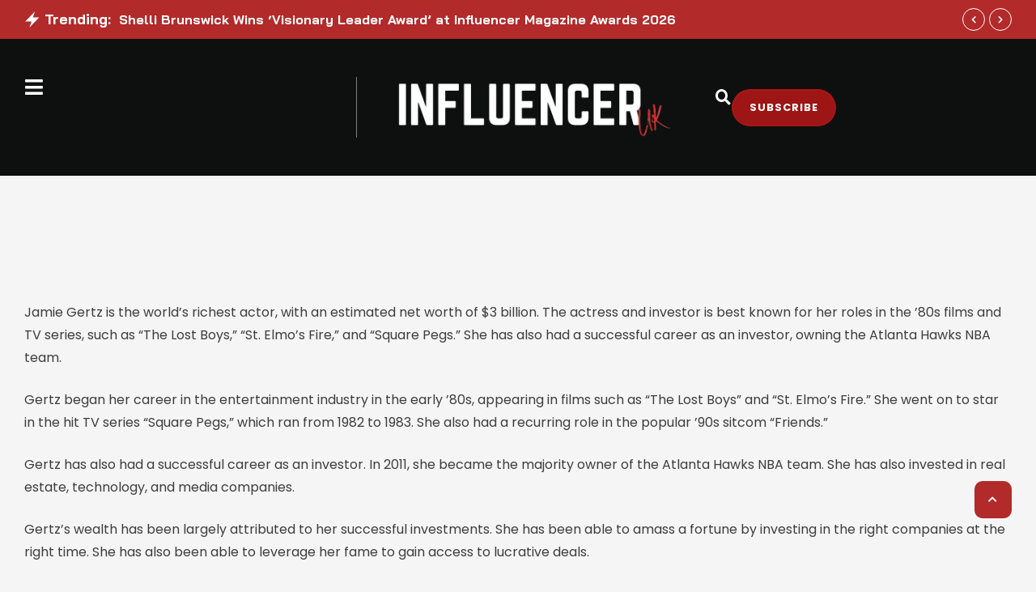

--- FILE ---
content_type: text/html; charset=UTF-8
request_url: https://influencermagazine.uk/what-actor-has-the-largest-net-worth/
body_size: 82652
content:
<!doctype html>
<html lang="en-US">
<head><meta charset="UTF-8" /><script>if(navigator.userAgent.match(/MSIE|Internet Explorer/i)||navigator.userAgent.match(/Trident\/7\..*?rv:11/i)){var href=document.location.href;if(!href.match(/[?&]nowprocket/)){if(href.indexOf("?")==-1){if(href.indexOf("#")==-1){document.location.href=href+"?nowprocket=1"}else{document.location.href=href.replace("#","?nowprocket=1#")}}else{if(href.indexOf("#")==-1){document.location.href=href+"&nowprocket=1"}else{document.location.href=href.replace("#","&nowprocket=1#")}}}}</script><script>(()=>{class RocketLazyLoadScripts{constructor(){this.v="1.2.6",this.triggerEvents=["keydown","mousedown","mousemove","touchmove","touchstart","touchend","wheel"],this.userEventHandler=this.t.bind(this),this.touchStartHandler=this.i.bind(this),this.touchMoveHandler=this.o.bind(this),this.touchEndHandler=this.h.bind(this),this.clickHandler=this.u.bind(this),this.interceptedClicks=[],this.interceptedClickListeners=[],this.l(this),window.addEventListener("pageshow",(t=>{this.persisted=t.persisted,this.everythingLoaded&&this.m()})),this.CSPIssue=sessionStorage.getItem("rocketCSPIssue"),document.addEventListener("securitypolicyviolation",(t=>{this.CSPIssue||"script-src-elem"!==t.violatedDirective||"data"!==t.blockedURI||(this.CSPIssue=!0,sessionStorage.setItem("rocketCSPIssue",!0))})),document.addEventListener("DOMContentLoaded",(()=>{this.k()})),this.delayedScripts={normal:[],async:[],defer:[]},this.trash=[],this.allJQueries=[]}p(t){document.hidden?t.t():(this.triggerEvents.forEach((e=>window.addEventListener(e,t.userEventHandler,{passive:!0}))),window.addEventListener("touchstart",t.touchStartHandler,{passive:!0}),window.addEventListener("mousedown",t.touchStartHandler),document.addEventListener("visibilitychange",t.userEventHandler))}_(){this.triggerEvents.forEach((t=>window.removeEventListener(t,this.userEventHandler,{passive:!0}))),document.removeEventListener("visibilitychange",this.userEventHandler)}i(t){"HTML"!==t.target.tagName&&(window.addEventListener("touchend",this.touchEndHandler),window.addEventListener("mouseup",this.touchEndHandler),window.addEventListener("touchmove",this.touchMoveHandler,{passive:!0}),window.addEventListener("mousemove",this.touchMoveHandler),t.target.addEventListener("click",this.clickHandler),this.L(t.target,!0),this.S(t.target,"onclick","rocket-onclick"),this.C())}o(t){window.removeEventListener("touchend",this.touchEndHandler),window.removeEventListener("mouseup",this.touchEndHandler),window.removeEventListener("touchmove",this.touchMoveHandler,{passive:!0}),window.removeEventListener("mousemove",this.touchMoveHandler),t.target.removeEventListener("click",this.clickHandler),this.L(t.target,!1),this.S(t.target,"rocket-onclick","onclick"),this.M()}h(){window.removeEventListener("touchend",this.touchEndHandler),window.removeEventListener("mouseup",this.touchEndHandler),window.removeEventListener("touchmove",this.touchMoveHandler,{passive:!0}),window.removeEventListener("mousemove",this.touchMoveHandler)}u(t){t.target.removeEventListener("click",this.clickHandler),this.L(t.target,!1),this.S(t.target,"rocket-onclick","onclick"),this.interceptedClicks.push(t),t.preventDefault(),t.stopPropagation(),t.stopImmediatePropagation(),this.M()}O(){window.removeEventListener("touchstart",this.touchStartHandler,{passive:!0}),window.removeEventListener("mousedown",this.touchStartHandler),this.interceptedClicks.forEach((t=>{t.target.dispatchEvent(new MouseEvent("click",{view:t.view,bubbles:!0,cancelable:!0}))}))}l(t){EventTarget.prototype.addEventListenerWPRocketBase=EventTarget.prototype.addEventListener,EventTarget.prototype.addEventListener=function(e,i,o){"click"!==e||t.windowLoaded||i===t.clickHandler||t.interceptedClickListeners.push({target:this,func:i,options:o}),(this||window).addEventListenerWPRocketBase(e,i,o)}}L(t,e){this.interceptedClickListeners.forEach((i=>{i.target===t&&(e?t.removeEventListener("click",i.func,i.options):t.addEventListener("click",i.func,i.options))})),t.parentNode!==document.documentElement&&this.L(t.parentNode,e)}D(){return new Promise((t=>{this.P?this.M=t:t()}))}C(){this.P=!0}M(){this.P=!1}S(t,e,i){t.hasAttribute&&t.hasAttribute(e)&&(event.target.setAttribute(i,event.target.getAttribute(e)),event.target.removeAttribute(e))}t(){this._(this),"loading"===document.readyState?document.addEventListener("DOMContentLoaded",this.R.bind(this)):this.R()}k(){let t=[];document.querySelectorAll("script[type=rocketlazyloadscript][data-rocket-src]").forEach((e=>{let i=e.getAttribute("data-rocket-src");if(i&&!i.startsWith("data:")){0===i.indexOf("//")&&(i=location.protocol+i);try{const o=new URL(i).origin;o!==location.origin&&t.push({src:o,crossOrigin:e.crossOrigin||"module"===e.getAttribute("data-rocket-type")})}catch(t){}}})),t=[...new Map(t.map((t=>[JSON.stringify(t),t]))).values()],this.T(t,"preconnect")}async R(){this.lastBreath=Date.now(),this.j(this),this.F(this),this.I(),this.W(),this.q(),await this.A(this.delayedScripts.normal),await this.A(this.delayedScripts.defer),await this.A(this.delayedScripts.async);try{await this.U(),await this.H(this),await this.J()}catch(t){console.error(t)}window.dispatchEvent(new Event("rocket-allScriptsLoaded")),this.everythingLoaded=!0,this.D().then((()=>{this.O()})),this.N()}W(){document.querySelectorAll("script[type=rocketlazyloadscript]").forEach((t=>{t.hasAttribute("data-rocket-src")?t.hasAttribute("async")&&!1!==t.async?this.delayedScripts.async.push(t):t.hasAttribute("defer")&&!1!==t.defer||"module"===t.getAttribute("data-rocket-type")?this.delayedScripts.defer.push(t):this.delayedScripts.normal.push(t):this.delayedScripts.normal.push(t)}))}async B(t){if(await this.G(),!0!==t.noModule||!("noModule"in HTMLScriptElement.prototype))return new Promise((e=>{let i;function o(){(i||t).setAttribute("data-rocket-status","executed"),e()}try{if(navigator.userAgent.indexOf("Firefox/")>0||""===navigator.vendor||this.CSPIssue)i=document.createElement("script"),[...t.attributes].forEach((t=>{let e=t.nodeName;"type"!==e&&("data-rocket-type"===e&&(e="type"),"data-rocket-src"===e&&(e="src"),i.setAttribute(e,t.nodeValue))})),t.text&&(i.text=t.text),i.hasAttribute("src")?(i.addEventListener("load",o),i.addEventListener("error",(function(){i.setAttribute("data-rocket-status","failed-network"),e()})),setTimeout((()=>{i.isConnected||e()}),1)):(i.text=t.text,o()),t.parentNode.replaceChild(i,t);else{const i=t.getAttribute("data-rocket-type"),s=t.getAttribute("data-rocket-src");i?(t.type=i,t.removeAttribute("data-rocket-type")):t.removeAttribute("type"),t.addEventListener("load",o),t.addEventListener("error",(i=>{this.CSPIssue&&i.target.src.startsWith("data:")?(console.log("WPRocket: data-uri blocked by CSP -> fallback"),t.removeAttribute("src"),this.B(t).then(e)):(t.setAttribute("data-rocket-status","failed-network"),e())})),s?(t.removeAttribute("data-rocket-src"),t.src=s):t.src="data:text/javascript;base64,"+window.btoa(unescape(encodeURIComponent(t.text)))}}catch(i){t.setAttribute("data-rocket-status","failed-transform"),e()}}));t.setAttribute("data-rocket-status","skipped")}async A(t){const e=t.shift();return e&&e.isConnected?(await this.B(e),this.A(t)):Promise.resolve()}q(){this.T([...this.delayedScripts.normal,...this.delayedScripts.defer,...this.delayedScripts.async],"preload")}T(t,e){var i=document.createDocumentFragment();t.forEach((t=>{const o=t.getAttribute&&t.getAttribute("data-rocket-src")||t.src;if(o&&!o.startsWith("data:")){const s=document.createElement("link");s.href=o,s.rel=e,"preconnect"!==e&&(s.as="script"),t.getAttribute&&"module"===t.getAttribute("data-rocket-type")&&(s.crossOrigin=!0),t.crossOrigin&&(s.crossOrigin=t.crossOrigin),t.integrity&&(s.integrity=t.integrity),i.appendChild(s),this.trash.push(s)}})),document.head.appendChild(i)}j(t){let e={};function i(i,o){return e[o].eventsToRewrite.indexOf(i)>=0&&!t.everythingLoaded?"rocket-"+i:i}function o(t,o){!function(t){e[t]||(e[t]={originalFunctions:{add:t.addEventListener,remove:t.removeEventListener},eventsToRewrite:[]},t.addEventListener=function(){arguments[0]=i(arguments[0],t),e[t].originalFunctions.add.apply(t,arguments)},t.removeEventListener=function(){arguments[0]=i(arguments[0],t),e[t].originalFunctions.remove.apply(t,arguments)})}(t),e[t].eventsToRewrite.push(o)}function s(e,i){let o=e[i];e[i]=null,Object.defineProperty(e,i,{get:()=>o||function(){},set(s){t.everythingLoaded?o=s:e["rocket"+i]=o=s}})}o(document,"DOMContentLoaded"),o(window,"DOMContentLoaded"),o(window,"load"),o(window,"pageshow"),o(document,"readystatechange"),s(document,"onreadystatechange"),s(window,"onload"),s(window,"onpageshow");try{Object.defineProperty(document,"readyState",{get:()=>t.rocketReadyState,set(e){t.rocketReadyState=e},configurable:!0}),document.readyState="loading"}catch(t){console.log("WPRocket DJE readyState conflict, bypassing")}}F(t){let e;function i(e){return t.everythingLoaded?e:e.split(" ").map((t=>"load"===t||0===t.indexOf("load.")?"rocket-jquery-load":t)).join(" ")}function o(o){function s(t){const e=o.fn[t];o.fn[t]=o.fn.init.prototype[t]=function(){return this[0]===window&&("string"==typeof arguments[0]||arguments[0]instanceof String?arguments[0]=i(arguments[0]):"object"==typeof arguments[0]&&Object.keys(arguments[0]).forEach((t=>{const e=arguments[0][t];delete arguments[0][t],arguments[0][i(t)]=e}))),e.apply(this,arguments),this}}o&&o.fn&&!t.allJQueries.includes(o)&&(o.fn.ready=o.fn.init.prototype.ready=function(e){return t.domReadyFired?e.bind(document)(o):document.addEventListener("rocket-DOMContentLoaded",(()=>e.bind(document)(o))),o([])},s("on"),s("one"),t.allJQueries.push(o)),e=o}o(window.jQuery),Object.defineProperty(window,"jQuery",{get:()=>e,set(t){o(t)}})}async H(t){const e=document.querySelector("script[data-webpack]");e&&(await async function(){return new Promise((t=>{e.addEventListener("load",t),e.addEventListener("error",t)}))}(),await t.K(),await t.H(t))}async U(){this.domReadyFired=!0;try{document.readyState="interactive"}catch(t){}await this.G(),document.dispatchEvent(new Event("rocket-readystatechange")),await this.G(),document.rocketonreadystatechange&&document.rocketonreadystatechange(),await this.G(),document.dispatchEvent(new Event("rocket-DOMContentLoaded")),await this.G(),window.dispatchEvent(new Event("rocket-DOMContentLoaded"))}async J(){try{document.readyState="complete"}catch(t){}await this.G(),document.dispatchEvent(new Event("rocket-readystatechange")),await this.G(),document.rocketonreadystatechange&&document.rocketonreadystatechange(),await this.G(),window.dispatchEvent(new Event("rocket-load")),await this.G(),window.rocketonload&&window.rocketonload(),await this.G(),this.allJQueries.forEach((t=>t(window).trigger("rocket-jquery-load"))),await this.G();const t=new Event("rocket-pageshow");t.persisted=this.persisted,window.dispatchEvent(t),await this.G(),window.rocketonpageshow&&window.rocketonpageshow({persisted:this.persisted}),this.windowLoaded=!0}m(){document.onreadystatechange&&document.onreadystatechange(),window.onload&&window.onload(),window.onpageshow&&window.onpageshow({persisted:this.persisted})}I(){const t=new Map;document.write=document.writeln=function(e){const i=document.currentScript;i||console.error("WPRocket unable to document.write this: "+e);const o=document.createRange(),s=i.parentElement;let n=t.get(i);void 0===n&&(n=i.nextSibling,t.set(i,n));const c=document.createDocumentFragment();o.setStart(c,0),c.appendChild(o.createContextualFragment(e)),s.insertBefore(c,n)}}async G(){Date.now()-this.lastBreath>45&&(await this.K(),this.lastBreath=Date.now())}async K(){return document.hidden?new Promise((t=>setTimeout(t))):new Promise((t=>requestAnimationFrame(t)))}N(){this.trash.forEach((t=>t.remove()))}static run(){const t=new RocketLazyLoadScripts;t.p(t)}}RocketLazyLoadScripts.run()})();</script>
	
	<meta name="viewport" content="width=device-width, initial-scale=1" />
	<link rel="profile" href="https://gmpg.org/xfn/11" />

	
<meta name='robots' content='index, follow, max-image-preview:large, max-snippet:-1, max-video-preview:-1' />
<meta property="og:title" content="What actor has the largest net worth?"/>
<meta property="og:description" content="Jamie Gertz is the world&#039;s richest actor, with an estimated net worth of $3 billion. The actress and investor is best known for her roles in the &#039;80s films and "/>
<meta property="og:image" content="https://influencermagazine.uk/wp-content/uploads/2021/02/cropped-INFLUENCER-4.png"/>
<meta property="og:image:width" content="512" />
<meta property="og:image:height" content="512" />
<meta property="og:image:type" content="image/png" />
<meta property="og:type" content="article"/>
<meta property="og:article:published_time" content="2023-01-17 11:06:10"/>
<meta property="og:article:modified_time" content="2023-01-17 11:06:10"/>
<meta name="twitter:card" content="summary">
<meta name="twitter:title" content="What actor has the largest net worth?"/>
<meta name="twitter:description" content="Jamie Gertz is the world&#039;s richest actor, with an estimated net worth of $3 billion. The actress and investor is best known for her roles in the &#039;80s films and "/>
<meta name="twitter:image" content="https://influencermagazine.uk/wp-content/uploads/2021/02/cropped-INFLUENCER-4.png"/>
<meta name="author" content="Kristina Roberts"/>

	<!-- This site is optimized with the Yoast SEO plugin v26.8 - https://yoast.com/product/yoast-seo-wordpress/ -->
	<title>What actor has the largest net worth?</title><style id="rocket-critical-css">:root{--cmsmasters-colors-primary:var(--e-global-color-primary,#f44);--cmsmasters-colors-secondary:var(--e-global-color-secondary,#1f1f1f);--cmsmasters-colors-accent:var(--e-global-color-accent,#0e0f0f);--cmsmasters-colors-tertiary:var(--e-global-color-tertiary,#a8a8a8);--cmsmasters-link-colors-normal:var(--cmsmasters-colors-primary);--cmsmasters-link-colors-hover:var(--cmsmasters-colors-tertiary);--cmsmasters-colors-text:var(--e-global-color-text,#3e3e3e);--cmsmasters-colors-link:var(--cmsmasters-link-colors-normal);--cmsmasters-colors-hover:var(--cmsmasters-link-colors-hover);--cmsmasters-colors-heading:var(--cmsmasters-colors-secondary);--cmsmasters-colors-bg:var(--e-global-color-background,#f5f5f5);--cmsmasters-colors-alternate:var(--e-global-color-alternate,#fff);--cmsmasters-colors-bd:var(--e-global-color-border,#dadada);--cmsmasters-default-font:sans-serif;--cmsmasters-primary-font-family:var(--e-global-typography-primary-font-family,"Gloock"),var(--cmsmasters-default-font);--cmsmasters-primary-font-size:var(--e-global-typography-primary-font-size,30px);--cmsmasters-primary-line-height:var(--e-global-typography-primary-line-height,1.2em);--cmsmasters-primary-font-weight:var(--e-global-typography-primary-font-weight,400);--cmsmasters-primary-text-transform:var(--e-global-typography-primary-text-transform,none);--cmsmasters-primary-font-style:var(--e-global-typography-primary-font-style,normal);--cmsmasters-primary-text-decoration:var(--e-global-typography-primary-text-decoration,none);--cmsmasters-primary-letter-spacing:var(--e-global-typography-primary-letter-spacing,0);--cmsmasters-primary-word-spacing:var(--e-global-typography-primary-word-spacing,0);--cmsmasters-secondary-font-family:var(--e-global-typography-secondary-font-family,"Gloock"),var(--cmsmasters-default-font);--cmsmasters-secondary-font-size:var(--e-global-typography-secondary-font-size,20px);--cmsmasters-secondary-line-height:var(--e-global-typography-secondary-line-height,1.4em);--cmsmasters-secondary-font-weight:var(--e-global-typography-secondary-font-weight,400);--cmsmasters-secondary-text-transform:var(--e-global-typography-secondary-text-transform,none);--cmsmasters-secondary-font-style:var(--e-global-typography-secondary-font-style,normal);--cmsmasters-secondary-text-decoration:var(--e-global-typography-secondary-text-decoration,none);--cmsmasters-secondary-letter-spacing:var(--e-global-typography-secondary-letter-spacing,0);--cmsmasters-secondary-word-spacing:var(--e-global-typography-secondary-word-spacing,0);--cmsmasters-text-font-family:var(--e-global-typography-text-font-family,"Georgia"),var(--cmsmasters-default-font);--cmsmasters-text-font-size:var(--e-global-typography-text-font-size,18px);--cmsmasters-text-line-height:var(--e-global-typography-text-line-height,1.6em);--cmsmasters-text-font-weight:var(--e-global-typography-text-font-weight,400);--cmsmasters-text-text-transform:var(--e-global-typography-text-text-transform,none);--cmsmasters-text-font-style:var(--e-global-typography-text-font-style,normal);--cmsmasters-text-text-decoration:var(--e-global-typography-text-text-decoration,none);--cmsmasters-text-letter-spacing:var(--e-global-typography-text-letter-spacing,0);--cmsmasters-text-word-spacing:var(--e-global-typography-text-word-spacing,0);--cmsmasters-base-font-family:var(--cmsmasters-text-font-family);--cmsmasters-base-font-size:var(--cmsmasters-text-font-size);--cmsmasters-base-line-height:var(--cmsmasters-text-line-height);--cmsmasters-base-font-weight:var(--cmsmasters-text-font-weight);--cmsmasters-base-text-transform:var(--cmsmasters-text-text-transform);--cmsmasters-base-font-style:var(--cmsmasters-text-font-style);--cmsmasters-base-text-decoration:var(--cmsmasters-text-text-decoration);--cmsmasters-base-letter-spacing:var(--cmsmasters-text-letter-spacing);--cmsmasters-base-word-spacing:var(--cmsmasters-text-word-spacing);--cmsmasters-accent-font-family:var(--e-global-typography-accent-font-family,"Poppins"),var(--cmsmasters-default-font);--cmsmasters-accent-font-size:var(--e-global-typography-accent-font-size,13px);--cmsmasters-accent-line-height:var(--e-global-typography-accent-line-height,1.5em);--cmsmasters-accent-font-weight:var(--e-global-typography-accent-font-weight,600);--cmsmasters-accent-text-transform:var(--e-global-typography-accent-text-transform,uppercase);--cmsmasters-accent-font-style:var(--e-global-typography-accent-font-style,normal);--cmsmasters-accent-text-decoration:var(--e-global-typography-accent-text-decoration,none);--cmsmasters-accent-letter-spacing:var(--e-global-typography-accent-letter-spacing,1px);--cmsmasters-accent-word-spacing:var(--e-global-typography-accent-word-spacing,0);--cmsmasters-tertiary-font-family:var(--e-global-typography-tertiary-font-family,"Poppins"),var(--cmsmasters-default-font);--cmsmasters-tertiary-font-size:var(--e-global-typography-tertiary-font-size,14px);--cmsmasters-tertiary-line-height:var(--e-global-typography-tertiary-line-height,1.85em);--cmsmasters-tertiary-font-weight:var(--e-global-typography-tertiary-font-weight,400);--cmsmasters-tertiary-text-transform:var(--e-global-typography-tertiary-text-transform,none);--cmsmasters-tertiary-font-style:var(--e-global-typography-tertiary-font-style,normal);--cmsmasters-tertiary-text-decoration:var(--e-global-typography-tertiary-text-decoration,none);--cmsmasters-tertiary-letter-spacing:var(--e-global-typography-tertiary-letter-spacing,0);--cmsmasters-tertiary-word-spacing:var(--e-global-typography-tertiary-word-spacing,0);--cmsmasters-meta-font-family:var(--e-global-typography-meta-font-family,"Poppins"),var(--cmsmasters-default-font);--cmsmasters-meta-font-size:var(--e-global-typography-meta-font-size,12px);--cmsmasters-meta-line-height:var(--e-global-typography-meta-line-height,1.5em);--cmsmasters-meta-font-weight:var(--e-global-typography-meta-font-weight,500);--cmsmasters-meta-text-transform:var(--e-global-typography-meta-text-transform,none);--cmsmasters-meta-font-style:var(--e-global-typography-meta-font-style,normal);--cmsmasters-meta-text-decoration:var(--e-global-typography-meta-text-decoration,none);--cmsmasters-meta-letter-spacing:var(--e-global-typography-meta-letter-spacing,0);--cmsmasters-meta-word-spacing:var(--e-global-typography-meta-word-spacing,0);--cmsmasters-taxonomy-font-family:var(--e-global-typography-taxonomy-font-family,"Poppins"),var(--cmsmasters-default-font);--cmsmasters-taxonomy-font-size:var(--e-global-typography-taxonomy-font-size,12px);--cmsmasters-taxonomy-line-height:var(--e-global-typography-taxonomy-line-height,1.5em);--cmsmasters-taxonomy-font-weight:var(--e-global-typography-taxonomy-font-weight,500);--cmsmasters-taxonomy-text-transform:var(--e-global-typography-taxonomy-text-transform,uppercase);--cmsmasters-taxonomy-font-style:var(--e-global-typography-taxonomy-font-style,normal);--cmsmasters-taxonomy-text-decoration:var(--e-global-typography-taxonomy-text-decoration,none);--cmsmasters-taxonomy-letter-spacing:var(--e-global-typography-taxonomy-letter-spacing,1px);--cmsmasters-taxonomy-word-spacing:var(--e-global-typography-taxonomy-word-spacing,0);--cmsmasters-small-font-family:var(--e-global-typography-small-font-family,"Georgia"),var(--cmsmasters-default-font);--cmsmasters-small-font-size:var(--e-global-typography-small-font-size,15px);--cmsmasters-small-line-height:var(--e-global-typography-small-line-height,1.6em);--cmsmasters-small-font-weight:var(--e-global-typography-small-font-weight,400);--cmsmasters-small-text-transform:var(--e-global-typography-small-text-transform,none);--cmsmasters-small-font-style:var(--e-global-typography-small-font-style,normal);--cmsmasters-small-text-decoration:var(--e-global-typography-small-text-decoration,none);--cmsmasters-small-letter-spacing:var(--e-global-typography-small-letter-spacing,0);--cmsmasters-small-word-spacing:var(--e-global-typography-small-word-spacing,0);--cmsmasters-h1-font-family:var(--e-global-typography-h1-font-family,var(--cmsmasters-primary-font-family)),var(--cmsmasters-default-font);--cmsmasters-h1-font-size:var(--e-global-typography-h1-font-size,62px);--cmsmasters-h1-line-height:var(--e-global-typography-h1-line-height,1.1em);--cmsmasters-h1-font-weight:var(--e-global-typography-h1-font-weight,var(--cmsmasters-primary-font-weight));--cmsmasters-h1-text-transform:var(--e-global-typography-h1-text-transform,var(--cmsmasters-primary-text-transform));--cmsmasters-h1-font-style:var(--e-global-typography-h1-font-style,var(--cmsmasters-primary-font-style));--cmsmasters-h1-text-decoration:var(--e-global-typography-h1-text-decoration,var(--cmsmasters-primary-text-decoration));--cmsmasters-h1-letter-spacing:var(--e-global-typography-h1-letter-spacing,0);--cmsmasters-h1-word-spacing:var(--e-global-typography-h1-word-spacing,0);--cmsmasters-h2-font-family:var(--e-global-typography-h2-font-family,var(--cmsmasters-primary-font-family)),var(--cmsmasters-default-font);--cmsmasters-h2-font-size:var(--e-global-typography-h2-font-size,48px);--cmsmasters-h2-line-height:var(--e-global-typography-h2-line-height,1.15em);--cmsmasters-h2-font-weight:var(--e-global-typography-h2-font-weight,var(--cmsmasters-primary-font-weight));--cmsmasters-h2-text-transform:var(--e-global-typography-h2-text-transform,var(--cmsmasters-primary-text-transform));--cmsmasters-h2-font-style:var(--e-global-typography-h2-font-style,var(--cmsmasters-primary-font-style));--cmsmasters-h2-text-decoration:var(--e-global-typography-h2-text-decoration,var(--cmsmasters-primary-text-decoration));--cmsmasters-h2-letter-spacing:var(--e-global-typography-h2-letter-spacing,0);--cmsmasters-h2-word-spacing:var(--e-global-typography-h2-word-spacing,0);--cmsmasters-h3-font-family:var(--e-global-typography-h3-font-family,var(--cmsmasters-primary-font-family)),var(--cmsmasters-default-font);--cmsmasters-h3-font-size:var(--e-global-typography-h3-font-size,36px);--cmsmasters-h3-line-height:var(--e-global-typography-h3-line-height,1.2em);--cmsmasters-h3-font-weight:var(--e-global-typography-h3-font-weight,var(--cmsmasters-primary-font-weight));--cmsmasters-h3-text-transform:var(--e-global-typography-h3-text-transform,var(--cmsmasters-primary-text-transform));--cmsmasters-h3-font-style:var(--e-global-typography-h3-font-style,var(--cmsmasters-primary-font-style));--cmsmasters-h3-text-decoration:var(--e-global-typography-h3-text-decoration,var(--cmsmasters-primary-text-decoration));--cmsmasters-h3-letter-spacing:var(--e-global-typography-h3-letter-spacing,var(--cmsmasters-primary-letter-spacing));--cmsmasters-h3-word-spacing:var(--e-global-typography-h3-word-spacing,var(--cmsmasters-primary-word-spacing));--cmsmasters-h4-font-family:var(--e-global-typography-h4-font-family,"Gloock"),var(--cmsmasters-default-font);--cmsmasters-h4-font-size:var(--e-global-typography-h4-font-size,26px);--cmsmasters-h4-line-height:var(--e-global-typography-h4-line-height,1.3em);--cmsmasters-h4-font-weight:var(--e-global-typography-h4-font-weight,"400");--cmsmasters-h4-text-transform:var(--e-global-typography-h4-text-transform,var(--cmsmasters-primary-text-transform));--cmsmasters-h4-font-style:var(--e-global-typography-h4-font-style,"normal");--cmsmasters-h4-text-decoration:var(--e-global-typography-h4-text-decoration,var(--cmsmasters-primary-text-decoration));--cmsmasters-h4-letter-spacing:var(--e-global-typography-h4-letter-spacing,var(--cmsmasters-primary-letter-spacing));--cmsmasters-h4-word-spacing:var(--e-global-typography-h4-word-spacing,var(--cmsmasters-primary-word-spacing));--cmsmasters-h5-font-family:var(--e-global-typography-h5-font-family,var(--cmsmasters-primaryy-font-family)),var(--cmsmasters-default-font);--cmsmasters-h5-font-size:var(--e-global-typography-h5-font-size,18px);--cmsmasters-h5-line-height:var(--e-global-typography-h5-line-height,1.35em);--cmsmasters-h5-font-weight:var(--e-global-typography-h5-font-weight,var(--cmsmasters-primary-font-weight));--cmsmasters-h5-text-transform:var(--e-global-typography-h5-text-transform,var(--cmsmasters-primary-text-transform));--cmsmasters-h5-font-style:var(--e-global-typography-h5-font-style,var(--cmsmasters-primary-font-style));--cmsmasters-h5-text-decoration:var(--e-global-typography-h5-text-decoration,var(--cmsmasters-primary-text-decoration));--cmsmasters-h5-letter-spacing:var(--e-global-typography-h5-letter-spacing,var(--cmsmasters-primary-letter-spacing));--cmsmasters-h5-word-spacing:var(--e-global-typography-h5-word-spacing,var(--cmsmasters-primary-word-spacing));--cmsmasters-h6-font-family:var(--e-global-typography-h6-font-family,"Poppins"),var(--cmsmasters-default-font);--cmsmasters-h6-font-size:var(--e-global-typography-h6-font-size,15px);--cmsmasters-h6-line-height:var(--e-global-typography-h6-line-height,1.45em);--cmsmasters-h6-font-weight:var(--e-global-typography-h6-font-weight,"500");--cmsmasters-h6-text-transform:var(--e-global-typography-h6-text-transform,var(--cmsmasters-primary-text-transform));--cmsmasters-h6-font-style:var(--e-global-typography-h6-font-style,var(--cmsmasters-primary-font-style));--cmsmasters-h6-text-decoration:var(--e-global-typography-h6-text-decoration,var(--cmsmasters-primary-text-decoration));--cmsmasters-h6-letter-spacing:var(--e-global-typography-h6-letter-spacing,var(--cmsmasters-primary-letter-spacing));--cmsmasters-h6-word-spacing:var(--e-global-typography-h6-word-spacing,var(--cmsmasters-primary-word-spacing));--cmsmasters-button-font-family:var(--e-global-typography-button-font-family,"Poppins"),var(--cmsmasters-default-font);--cmsmasters-button-font-size:var(--e-global-typography-button-font-size,15px);--cmsmasters-button-line-height:var(--e-global-typography-button-line-height,1.45em);--cmsmasters-button-font-weight:var(--e-global-typography-button-font-weight,"600");--cmsmasters-button-text-transform:var(--e-global-typography-button-text-transform,var(--cmsmasters-primary-text-transform));--cmsmasters-button-font-style:var(--e-global-typography-button-font-style,var(--cmsmasters-primary-font-style));--cmsmasters-button-text-decoration:var(--e-global-typography-button-text-decoration,var(--cmsmasters-primary-text-decoration));--cmsmasters-button-letter-spacing:var(--e-global-typography-button-letter-spacing,var(--cmsmasters-primary-letter-spacing));--cmsmasters-button-word-spacing:var(--e-global-typography-button-word-spacing,var(--cmsmasters-primary-word-spacing));--cmsmasters-blockquote-font-family:var(--e-global-typography-blockquote-font-family,"Georgia"),var(--cmsmasters-default-font);--cmsmasters-blockquote-font-size:var(--e-global-typography-blockquote-font-size,28px);--cmsmasters-blockquote-line-height:var(--e-global-typography-blockquote-line-height,1.5em);--cmsmasters-blockquote-font-weight:var(--e-global-typography-blockquote-font-weight,"400");--cmsmasters-blockquote-text-transform:var(--e-global-typography-blockquote-text-transform,"none");--cmsmasters-blockquote-font-style:var(--e-global-typography-blockquote-font-style,"italic");--cmsmasters-blockquote-text-decoration:var(--e-global-typography-blockquote-text-decoration,"none");--cmsmasters-blockquote-letter-spacing:var(--e-global-typography-blockquote-letter-spacing,0);--cmsmasters-blockquote-word-spacing:var(--e-global-typography-blockquote-word-spacing,0);--cmsmasters-logo-title-colors-text:var(--cmsmasters-colors-heading);--cmsmasters-logo-title-colors-hover:var(--cmsmasters-colors-link);--cmsmasters-logo-title-font-family:var(--cmsmasters-h1-font-family);--cmsmasters-logo-title-font-size:var(--cmsmasters-h1-font-size);--cmsmasters-logo-title-line-height:var(--cmsmasters-h1-line-height);--cmsmasters-logo-title-font-weight:var(--cmsmasters-h1-font-weight);--cmsmasters-logo-title-text-transform:var(--cmsmasters-h1-text-transform);--cmsmasters-logo-title-font-style:var(--cmsmasters-h1-font-style);--cmsmasters-logo-title-text-decoration:var(--cmsmasters-h1-text-decoration);--cmsmasters-logo-title-letter-spacing:var(--cmsmasters-h1-letter-spacing);--cmsmasters-logo-title-word-spacing:var(--cmsmasters-h1-word-spacing);--cmsmasters-logo-subtitle-colors-text:var(--cmsmasters-colors-heading);--cmsmasters-logo-subtitle-colors-hover:var(--cmsmasters-colors-link);--cmsmasters-logo-subtitle-font-family:var(--cmsmasters-h5-font-family);--cmsmasters-logo-subtitle-font-size:var(--cmsmasters-h5-font-size);--cmsmasters-logo-subtitle-line-height:var(--cmsmasters-h5-line-height);--cmsmasters-logo-subtitle-font-weight:var(--cmsmasters-h5-font-weight);--cmsmasters-logo-subtitle-text-transform:var(--cmsmasters-h5-text-transform);--cmsmasters-logo-subtitle-font-style:var(--cmsmasters-h5-font-style);--cmsmasters-logo-subtitle-text-decoration:var(--cmsmasters-h5-text-decoration);--cmsmasters-logo-subtitle-letter-spacing:var(--cmsmasters-h5-letter-spacing);--cmsmasters-logo-subtitle-word-spacing:var(--cmsmasters-h5-word-spacing);--cmsmasters-body-bg-color:var(--cmsmasters-colors-bg);--cmsmasters-body-bg-image:none;--cmsmasters-body-bg-position:center center;--cmsmasters-body-bg-attachment:scroll;--cmsmasters-body-bg-repeat:no-repeat;--cmsmasters-body-bg-size:auto;--cmsmasters-global-container-width:100%;--cmsmasters-global-content-width:1340px;--cmsmasters-global-content-padding-left:30px;--cmsmasters-global-content-padding-right:30px;--cmsmasters-link-font-weight:inherit;--cmsmasters-link-font-style:inherit;--cmsmasters-link-letter-spacing:inherit;--cmsmasters-link-word-spacing:inherit;--cmsmasters-link-text-decoration-line:inherit;--cmsmasters-link-text-decoration-colors-normal:currentcolor;--cmsmasters-link-text-decoration-colors-hover:currentcolor;--cmsmasters-link-text-decoration-style:solid;--cmsmasters-link-text-decoration-thickness:auto;--cmsmasters-link-text-underline-position:auto;--cmsmasters-link-text-underline-offset:auto;--cmsmasters-blockquote-colors-text:var(--cmsmasters-colors-secondary);--cmsmasters-blockquote-colors-link:var(--cmsmasters-colors-link);--cmsmasters-blockquote-colors-hover:var(--cmsmasters-colors-hover);--cmsmasters-blockquote-colors-bg:var(--cmsmasters-colors-alternate);--cmsmasters-blockquote-colors-bd:var(--cmsmasters-colors-bd);--cmsmasters-blockquote-bd-style:solid;--cmsmasters-blockquote-bd-width-top:1px;--cmsmasters-blockquote-bd-width-right:1px;--cmsmasters-blockquote-bd-width-bottom:1px;--cmsmasters-blockquote-bd-width-left:1px;--cmsmasters-blockquote-bd-radius:30px;--cmsmasters-blockquote-box-shadow:none;--cmsmasters-blockquote-padding-top:50px;--cmsmasters-blockquote-padding-right:50px;--cmsmasters-blockquote-padding-bottom:50px;--cmsmasters-blockquote-padding-left:50px;--cmsmasters-blockquote-cite-font-family:var(--cmsmasters-h6-font-family);--cmsmasters-blockquote-cite-font-size:var(--cmsmasters-h6-font-size);--cmsmasters-blockquote-cite-line-height:var(--cmsmasters-h6-line-height);--cmsmasters-blockquote-cite-font-weight:var(--cmsmasters-h6-font-weight);--cmsmasters-blockquote-cite-text-transform:var(--cmsmasters-h6-text-transform);--cmsmasters-blockquote-cite-font-style:var(--cmsmasters-h6-font-style);--cmsmasters-blockquote-cite-text-decoration:var(--cmsmasters-h6-text-decoration);--cmsmasters-blockquote-cite-letter-spacing:var(--cmsmasters-h6-letter-spacing);--cmsmasters-blockquote-cite-word-spacing:var(--cmsmasters-h6-word-spacing);--cmsmasters-blockquote-cite-color:var(--cmsmasters-colors-primary);--cmsmasters-blockquote-cite-gap:30px;--cmsmasters-blockquote-icon-visibility:none;--cmsmasters-blockquote-icon-font-family:inherit;--cmsmasters-blockquote-icon-font-size:50px;--cmsmasters-blockquote-icon-font-weight:normal;--cmsmasters-blockquote-icon-color:inherit;--cmsmasters-blockquote-icon-horizontal-alignment:flex-start;--cmsmasters-blockquote-icon-horizontal-offset:0;--cmsmasters-blockquote-icon-vertical-alignment:flex-start;--cmsmasters-blockquote-icon-vertical-offset:0;--cmsmasters-button-normal-colors-bg:var(--cmsmasters-colors-primary);--cmsmasters-button-normal-colors-bg-image:none;--cmsmasters-button-normal-colors-color:var(--cmsmasters-colors-alternate);--cmsmasters-button-normal-colors-bd:var(--cmsmasters-colors-primary);--cmsmasters-button-normal-bd-radius:30px 30px 30px 30px;--cmsmasters-button-text-shadow:none;--cmsmasters-button-normal-box-shadow:none;--cmsmasters-button-normal-bd-style:solid;--cmsmasters-button-normal-bd-width-top:2px;--cmsmasters-button-normal-bd-width-right:2px;--cmsmasters-button-normal-bd-width-bottom:2px;--cmsmasters-button-normal-bd-width-left:2px;--cmsmasters-button-hover-colors-bg:transparent;--cmsmasters-button-hover-colors-bg-image:none;--cmsmasters-button-hover-colors-color:var(--cmsmasters-colors-secondary);--cmsmasters-button-hover-colors-bd:var(--cmsmasters-colors-secondary);--cmsmasters-button-hover-bd-radius:var(--cmsmasters-button-normal-bd-radius);--cmsmasters-button-hover-text-decoration:var(--cmsmasters-button-text-decoration);--cmsmasters-button-hover-text-shadow:var(--cmsmasters-button-text-shadow);--cmsmasters-button-hover-box-shadow:var(--cmsmasters-button-normal-box-shadow);--cmsmasters-button-padding-top:15px;--cmsmasters-button-padding-right:25px;--cmsmasters-button-padding-bottom:15px;--cmsmasters-button-padding-left:25px;--cmsmasters-caption-outside-font-family:var(--cmsmasters-meta-font-family);--cmsmasters-caption-outside-font-size:var(--cmsmasters-meta-font-size);--cmsmasters-caption-outside-line-height:var(--cmsmasters-meta-line-height);--cmsmasters-caption-outside-font-weight:var(--cmsmasters-meta-font-weight);--cmsmasters-caption-outside-text-transform:var(--cmsmasters-meta-text-transform);--cmsmasters-caption-outside-font-style:var(--cmsmasters-meta-font-style);--cmsmasters-caption-outside-text-decoration:var(--cmsmasters-meta-text-decoration);--cmsmasters-caption-outside-letter-spacing:var(--cmsmasters-meta-letter-spacing);--cmsmasters-caption-outside-word-spacing:var(--cmsmasters-meta-word-spacing);--cmsmasters-caption-outside-colors-text:var(--cmsmasters-colors-tertiary);--cmsmasters-caption-outside-colors-link:var(--cmsmasters-colors-link);--cmsmasters-caption-outside-colors-hover:var(--cmsmasters-colors-hover);--cmsmasters-caption-outside-colors-bg:transparent;--cmsmasters-caption-outside-colors-bd:transparent;--cmsmasters-caption-outside-bd-style:none;--cmsmasters-caption-outside-bd-width-top:0;--cmsmasters-caption-outside-bd-width-right:0;--cmsmasters-caption-outside-bd-width-bottom:0;--cmsmasters-caption-outside-bd-width-left:0;--cmsmasters-caption-outside-bd-radius:0 0 0 0;--cmsmasters-caption-outside-padding-top:0;--cmsmasters-caption-outside-padding-right:0;--cmsmasters-caption-outside-padding-bottom:0;--cmsmasters-caption-outside-padding-left:0;--cmsmasters-caption-outside-gap:15px;--cmsmasters-caption-inside-font-family:var(--cmsmasters-text-font-family);--cmsmasters-caption-inside-font-size:var(--cmsmasters-text-font-size);--cmsmasters-caption-inside-line-height:var(--cmsmasters-text-line-height);--cmsmasters-caption-inside-font-weight:var(--cmsmasters-text-font-weight);--cmsmasters-caption-inside-text-transform:var(--cmsmasters-text-text-transform);--cmsmasters-caption-inside-font-style:var(--cmsmasters-text-font-style);--cmsmasters-caption-inside-text-decoration:var(--cmsmasters-text-text-decoration);--cmsmasters-caption-inside-letter-spacing:var(--cmsmasters-text-letter-spacing);--cmsmasters-caption-inside-word-spacing:var(--cmsmasters-text-word-spacing);--cmsmasters-caption-inside-colors-text:var(--cmsmasters-colors-bg);--cmsmasters-caption-inside-colors-link:var(--cmsmasters-colors-link);--cmsmasters-caption-inside-colors-hover:var(--cmsmasters-colors-bg);--cmsmasters-caption-inside-colors-bg:var(--cmsmasters-colors-heading);--cmsmasters-caption-inside-colors-bd:transparent;--cmsmasters-caption-inside-bd-style:none;--cmsmasters-caption-inside-bd-width-top:0;--cmsmasters-caption-inside-bd-width-right:0;--cmsmasters-caption-inside-bd-width-bottom:0;--cmsmasters-caption-inside-bd-width-left:0;--cmsmasters-caption-inside-bd-radius:0 0 0 0;--cmsmasters-caption-inside-padding-top:10px;--cmsmasters-caption-inside-padding-right:10px;--cmsmasters-caption-inside-padding-bottom:8px;--cmsmasters-caption-inside-padding-left:10px;--cmsmasters-caption-image-colors-bg:transparent;--cmsmasters-caption-image-colors-bd:transparent;--cmsmasters-caption-image-bd-style:none;--cmsmasters-caption-image-bd-width-top:0;--cmsmasters-caption-image-bd-width-right:0;--cmsmasters-caption-image-bd-width-bottom:0;--cmsmasters-caption-image-bd-width-left:0;--cmsmasters-caption-image-bd-radius:0 0 0 0;--cmsmasters-caption-image-padding-top:0;--cmsmasters-caption-image-padding-right:0;--cmsmasters-caption-image-padding-bottom:0;--cmsmasters-caption-image-padding-left:0;--cmsmasters-input-font-family:var(--cmsmasters-small-font-family);--cmsmasters-input-font-size:var(--cmsmasters-small-font-size);--cmsmasters-input-line-height:var(--cmsmasters-small-line-height);--cmsmasters-input-font-weight:var(--cmsmasters-small-font-weight);--cmsmasters-input-text-transform:var(--cmsmasters-small-text-transform);--cmsmasters-input-font-style:var(--cmsmasters-small-font-style);--cmsmasters-input-text-decoration:var(--cmsmasters-small-text-decoration);--cmsmasters-input-letter-spacing:var(--cmsmasters-small-letter-spacing);--cmsmasters-input-word-spacing:var(--cmsmasters-small-word-spacing);--cmsmasters-input-normal-colors-bg:var(--cmsmasters-colors-alternate);--cmsmasters-input-normal-colors-color:var(--cmsmasters-colors-text);--cmsmasters-input-normal-colors-bd:var(--cmsmasters-colors-bd);--cmsmasters-input-normal-bd-radius:30px 30px 30px 30px;--cmsmasters-input-normal-box-shadow:none;--cmsmasters-input-normal-bd-style:solid;--cmsmasters-input-normal-bd-width-top:1px;--cmsmasters-input-normal-bd-width-right:1px;--cmsmasters-input-normal-bd-width-bottom:1px;--cmsmasters-input-normal-bd-width-left:1px;--cmsmasters-input-focus-colors-bg:var(--cmsmasters-input-normal-colors-bg);--cmsmasters-input-focus-colors-color:var(--cmsmasters-input-normal-colors-color);--cmsmasters-input-focus-colors-bd:var(--cmsmasters-colors-primary);--cmsmasters-input-focus-bd-radius:var(--cmsmasters-input-normal-bd-radius);--cmsmasters-input-focus-box-shadow:var(--cmsmasters-input-normal-box-shadow);--cmsmasters-input-placeholder-color:var(--cmsmasters-colors-tertiary);--cmsmasters-input-padding-top:16px;--cmsmasters-input-padding-right:25px;--cmsmasters-input-padding-bottom:16px;--cmsmasters-input-padding-left:25px;--cmsmasters-input-label-color:var(--cmsmasters-colors-heading);--cmsmasters-input-label-font-family:var(--cmsmasters-h6-font-family);--cmsmasters-input-label-font-size:var(--cmsmasters-h6-font-size);--cmsmasters-input-label-line-height:var(--cmsmasters-h6-line-height);--cmsmasters-input-label-font-weight:var(--cmsmasters-h6-font-weight);--cmsmasters-input-label-text-transform:var(--cmsmasters-h6-text-transform);--cmsmasters-input-label-font-style:var(--cmsmasters-h6-font-style);--cmsmasters-input-label-text-decoration:var(--cmsmasters-h6-text-decoration);--cmsmasters-input-label-letter-spacing:var(--cmsmasters-h6-letter-spacing);--cmsmasters-input-label-word-spacing:var(--cmsmasters-h6-word-spacing);--cmsmasters-table-font-family:var(--cmsmasters-base-font-family);--cmsmasters-table-font-size:var(--cmsmasters-base-font-size);--cmsmasters-table-line-height:var(--cmsmasters-base-line-height);--cmsmasters-table-font-weight:var(--cmsmasters-base-font-weight);--cmsmasters-table-text-transform:var(--cmsmasters-base-text-transform);--cmsmasters-table-font-style:var(--cmsmasters-base-font-style);--cmsmasters-table-text-decoration:var(--cmsmasters-base-text-decoration);--cmsmasters-table-letter-spacing:var(--cmsmasters-base-letter-spacing);--cmsmasters-table-word-spacing:var(--cmsmasters-base-word-spacing);--cmsmasters-table-colors-text:var(--cmsmasters-colors-text);--cmsmasters-table-colors-link:var(--cmsmasters-colors-link);--cmsmasters-table-colors-hover:var(--cmsmasters-colors-hover);--cmsmasters-table-colors-bg:var(--cmsmasters-colors-alternate);--cmsmasters-table-colors-bd:var(--cmsmasters-colors-bd);--cmsmasters-table-padding-top:20px;--cmsmasters-table-padding-right:30px;--cmsmasters-table-padding-bottom:20px;--cmsmasters-table-padding-left:30px;--cmsmasters-table-thead-font-family:var(--cmsmasters-h5-font-family);--cmsmasters-table-thead-font-size:var(--cmsmasters-h5-font-size);--cmsmasters-table-thead-line-height:var(--cmsmasters-h5-line-height);--cmsmasters-table-thead-font-weight:var(--cmsmasters-h5-font-weight);--cmsmasters-table-thead-text-transform:var(--cmsmasters-h5-text-transform);--cmsmasters-table-thead-font-style:var(--cmsmasters-h5-font-style);--cmsmasters-table-thead-text-decoration:var(--cmsmasters-h5-text-decoration);--cmsmasters-table-thead-letter-spacing:var(--cmsmasters-h5-letter-spacing);--cmsmasters-table-thead-word-spacing:var(--cmsmasters-h5-word-spacing);--cmsmasters-table-thead-colors-text:var(--cmsmasters-colors-alternate);--cmsmasters-table-thead-colors-link:var(--cmsmasters-colors-alternate);--cmsmasters-table-thead-colors-hover:var(--cmsmasters-colors-tertiary);--cmsmasters-table-thead-colors-bg:var(--cmsmasters-colors-primary);--cmsmasters-table-thead-colors-bd:var(--cmsmasters-colors-bd);--cmsmasters-table-tfoot-font-family:var(--cmsmasters-h5-font-family);--cmsmasters-table-tfoot-font-size:var(--cmsmasters-h5-font-size);--cmsmasters-table-tfoot-line-height:var(--cmsmasters-h5-line-height);--cmsmasters-table-tfoot-font-weight:var(--cmsmasters-h5-font-weight);--cmsmasters-table-tfoot-text-transform:var(--cmsmasters-h5-text-transform);--cmsmasters-table-tfoot-font-style:var(--cmsmasters-h5-font-style);--cmsmasters-table-tfoot-text-decoration:var(--cmsmasters-h5-text-decoration);--cmsmasters-table-tfoot-letter-spacing:var(--cmsmasters-h5-letter-spacing);--cmsmasters-table-tfoot-word-spacing:var(--cmsmasters-h5-word-spacing);--cmsmasters-table-tfoot-colors-text:var(--cmsmasters-colors-secondary);--cmsmasters-table-tfoot-colors-link:var(--cmsmasters-colors-link);--cmsmasters-table-tfoot-colors-hover:var(--cmsmasters-colors-hover);--cmsmasters-table-tfoot-colors-bg:var(--cmsmasters-colors-bg);--cmsmasters-table-tfoot-colors-bd:var(--cmsmasters-colors-bd);--cmsmasters-gutenberg-columns-gap:4%;--cmsmasters-gutenberg-gallery-columns-gap:1%;--cmsmasters-pullquote-font-family:var(--cmsmasters-blockquote-font-family);--cmsmasters-pullquote-font-size:var(--cmsmasters-blockquote-font-size);--cmsmasters-pullquote-line-height:var(--cmsmasters-blockquote-line-height);--cmsmasters-pullquote-font-weight:var(--cmsmasters-blockquote-font-weight);--cmsmasters-pullquote-text-transform:var(--cmsmasters-blockquote-text-transform);--cmsmasters-pullquote-font-style:var(--cmsmasters-blockquote-font-style);--cmsmasters-pullquote-text-decoration:var(--cmsmasters-blockquote-text-decoration);--cmsmasters-pullquote-letter-spacing:var(--cmsmasters-blockquote-letter-spacing);--cmsmasters-pullquote-word-spacing:var(--cmsmasters-blockquote-word-spacing);--cmsmasters-pullquote-colors-text:var(--cmsmasters-colors-heading);--cmsmasters-pullquote-colors-link:var(--cmsmasters-colors-link);--cmsmasters-pullquote-colors-hover:var(--cmsmasters-colors-hover);--cmsmasters-pullquote-colors-bg:var(--cmsmasters-colors-bg);--cmsmasters-pullquote-colors-bd:var(--cmsmasters-colors-link);--cmsmasters-pullquote-bd-style:solid;--cmsmasters-pullquote-bd-width-top:2px;--cmsmasters-pullquote-bd-width-right:0;--cmsmasters-pullquote-bd-width-bottom:2px;--cmsmasters-pullquote-bd-width-left:0;--cmsmasters-pullquote-bd-radius:0 0 0 0;--cmsmasters-pullquote-box-shadow:none;--cmsmasters-pullquote-padding-top:50px;--cmsmasters-pullquote-padding-right:0;--cmsmasters-pullquote-padding-bottom:50px;--cmsmasters-pullquote-padding-left:0;--cmsmasters-pullquote-cite-font-family:var(--cmsmasters-h6-font-family);--cmsmasters-pullquote-cite-font-size:var(--cmsmasters-h6-font-size);--cmsmasters-pullquote-cite-line-height:var(--cmsmasters-h6-line-height);--cmsmasters-pullquote-cite-font-weight:var(--cmsmasters-h6-font-weight);--cmsmasters-pullquote-cite-text-transform:var(--cmsmasters-h6-text-transform);--cmsmasters-pullquote-cite-font-style:var(--cmsmasters-h6-font-style);--cmsmasters-pullquote-cite-text-decoration:var(--cmsmasters-h6-text-decoration);--cmsmasters-pullquote-cite-letter-spacing:var(--cmsmasters-h6-letter-spacing);--cmsmasters-pullquote-cite-word-spacing:var(--cmsmasters-h6-word-spacing);--cmsmasters-pullquote-cite-color:var(--cmsmasters-colors-link);--cmsmasters-pullquote-cite-gap:30px;--cmsmasters-pullquote-icon-visibility:none;--cmsmasters-pullquote-icon-font-family:inherit;--cmsmasters-pullquote-icon-font-size:50px;--cmsmasters-pullquote-icon-font-weight:normal;--cmsmasters-pullquote-icon-color:inherit;--cmsmasters-pullquote-icon-horizontal-alignment:flex-start;--cmsmasters-pullquote-icon-horizontal-offset:0;--cmsmasters-pullquote-icon-vertical-alignment:flex-start;--cmsmasters-pullquote-icon-vertical-offset:0;--cmsmasters-slider-arrows-text-font-family:var(--cmsmasters-meta-font-family);--cmsmasters-slider-arrows-text-font-size:var(--cmsmasters-meta-font-size);--cmsmasters-slider-arrows-text-line-height:var(--cmsmasters-meta-line-height);--cmsmasters-slider-arrows-text-font-weight:var(--cmsmasters-meta-font-weight);--cmsmasters-slider-arrows-text-text-transform:var(--cmsmasters-meta-text-transform);--cmsmasters-slider-arrows-text-font-style:var(--cmsmasters-meta-font-style);--cmsmasters-slider-arrows-text-text-decoration:var(--cmsmasters-meta-text-decoration);--cmsmasters-slider-arrows-text-letter-spacing:var(--cmsmasters-meta-letter-spacing);--cmsmasters-slider-arrows-text-word-spacing:var(--cmsmasters-meta-word-spacing);--cmsmasters-slider-arrows-normal-colors-icon:var(--cmsmasters-colors-link);--cmsmasters-slider-arrows-normal-colors-bg:var(--cmsmasters-colors-bg);--cmsmasters-slider-arrows-normal-colors-text:var(--cmsmasters-colors-link);--cmsmasters-slider-arrows-normal-colors-bd:var(--cmsmasters-colors-bd);--cmsmasters-slider-arrows-normal-box-shadow:none;--cmsmasters-slider-arrows-hover-colors-icon:var(--cmsmasters-slider-arrows-normal-colors-icon);--cmsmasters-slider-arrows-hover-colors-bg:var(--cmsmasters-slider-arrows-normal-colors-bg);--cmsmasters-slider-arrows-hover-colors-text:var(--cmsmasters-slider-arrows-normal-colors-text);--cmsmasters-slider-arrows-hover-colors-bd:var(--cmsmasters-slider-arrows-normal-colors-bd);--cmsmasters-slider-arrows-hover-box-shadow:var(--cmsmasters-slider-arrows-normal-box-shadow);--cmsmasters-slider-arrows-bd-style:solid;--cmsmasters-slider-arrows-bd-width-top:0;--cmsmasters-slider-arrows-bd-width-right:0;--cmsmasters-slider-arrows-bd-width-bottom:0;--cmsmasters-slider-arrows-bd-width-left:0;--cmsmasters-slider-arrows-bd-radius:0;--cmsmasters-slider-arrows-icon-size:20px;--cmsmasters-slider-arrows-spacing:10px;--cmsmasters-slider-arrows-box-width:25px;--cmsmasters-slider-arrows-box-height:25px;--cmsmasters-slider-arrows-icon-gap:20px;--cmsmasters-slider-arrows-padding-top:5px;--cmsmasters-slider-arrows-padding-right:5px;--cmsmasters-slider-arrows-padding-bottom:5px;--cmsmasters-slider-arrows-padding-left:5px;--cmsmasters-slider-arrows-responsive-text-visibility:flex;--cmsmasters-slider-arrows-container-position:row;--cmsmasters-slider-arrows-container-jc:space-between;--cmsmasters-slider-arrows-container-ai:flex-end;--cmsmasters-slider-arrows-container-margin-top:15px;--cmsmasters-slider-arrows-container-margin-right:15px;--cmsmasters-slider-arrows-container-margin-bottom:15px;--cmsmasters-slider-arrows-container-margin-left:15px;--cmsmasters-slider-bullets-font-family:var(--cmsmasters-small-font-family);--cmsmasters-slider-bullets-font-size:var(--cmsmasters-small-font-size);--cmsmasters-slider-bullets-line-height:var(--cmsmasters-small-line-height);--cmsmasters-slider-bullets-font-weight:var(--cmsmasters-small-font-weight);--cmsmasters-slider-bullets-text-transform:var(--cmsmasters-small-text-transform);--cmsmasters-slider-bullets-font-style:var(--cmsmasters-small-font-style);--cmsmasters-slider-bullets-text-decoration:var(--cmsmasters-small-text-decoration);--cmsmasters-slider-bullets-letter-spacing:var(--cmsmasters-small-letter-spacing);--cmsmasters-slider-bullets-word-spacing:var(--cmsmasters-small-word-spacing);--cmsmasters-slider-bullets-normal-colors-bg:var(--cmsmasters-colors-link);--cmsmasters-slider-bullets-normal-colors-text:var(--cmsmasters-colors-bg);--cmsmasters-slider-bullets-normal-colors-bd:var(--cmsmasters-colors-link);--cmsmasters-slider-bullets-normal-box-shadow:none;--cmsmasters-slider-bullets-hover-colors-bg:var(--cmsmasters-slider-bullets-normal-colors-bg);--cmsmasters-slider-bullets-hover-colors-text:var(--cmsmasters-slider-bullets-normal-colors-text);--cmsmasters-slider-bullets-hover-colors-bd:var(--cmsmasters-slider-bullets-normal-colors-bd);--cmsmasters-slider-bullets-hover-box-shadow:var(--cmsmasters-slider-bullets-normal-box-shadow);--cmsmasters-slider-bullets-active-colors-bg:var(--cmsmasters-slider-bullets-hover-colors-bg);--cmsmasters-slider-bullets-active-colors-text:var(--cmsmasters-slider-bullets-hover-colors-text);--cmsmasters-slider-bullets-active-colors-bd:var(--cmsmasters-slider-bullets-hover-colors-bd);--cmsmasters-slider-bullets-active-box-shadow:var(--cmsmasters-slider-bullets-hover-box-shadow);--cmsmasters-slider-bullets-bd-style:solid;--cmsmasters-slider-bullets-bd-width-top:0;--cmsmasters-slider-bullets-bd-width-right:0;--cmsmasters-slider-bullets-bd-width-bottom:0;--cmsmasters-slider-bullets-bd-width-left:0;--cmsmasters-slider-bullets-bd-radius:50%;--cmsmasters-slider-bullets-size:10px;--cmsmasters-slider-bullets-spacing:10px;--cmsmasters-slider-bullets-container-bg-color:transparent;--cmsmasters-slider-bullets-container-bd-style:none;--cmsmasters-slider-bullets-container-bd-width-top:0;--cmsmasters-slider-bullets-container-bd-width-right:0;--cmsmasters-slider-bullets-container-bd-width-bottom:0;--cmsmasters-slider-bullets-container-bd-width-left:0;--cmsmasters-slider-bullets-container-bd-color:var(--cmsmasters-colors-bd);--cmsmasters-slider-bullets-container-bd-radius:0;--cmsmasters-slider-bullets-container-padding-top:10px;--cmsmasters-slider-bullets-container-padding-right:10px;--cmsmasters-slider-bullets-container-padding-bottom:10px;--cmsmasters-slider-bullets-container-padding-left:10px;--cmsmasters-slider-bullets-container-margin-top:0;--cmsmasters-slider-bullets-container-margin-right:0;--cmsmasters-slider-bullets-container-margin-bottom:0;--cmsmasters-slider-bullets-container-margin-left:0;--cmsmasters-slider-bullets-container-jc:center;--cmsmasters-slider-bullets-container-ai:flex-end;--cmsmasters-slider-progressbar-normal-bg:var(--cmsmasters-colors-heading);--cmsmasters-slider-progressbar-fill-bg:var(--cmsmasters-colors-link);--cmsmasters-slider-progressbar-box-shadow:none;--cmsmasters-slider-progressbar-thickness:10px;--cmsmasters-slider-progressbar-bd-radius:100px;--cmsmasters-slider-progressbar-container-margin-top:0;--cmsmasters-slider-progressbar-container-margin-right:0;--cmsmasters-slider-progressbar-container-margin-bottom:0;--cmsmasters-slider-progressbar-container-margin-left:0;--cmsmasters-slider-progressbar-container-position:flex-end;--cmsmasters-slider-fraction-font-family:var(--cmsmasters-small-font-family);--cmsmasters-slider-fraction-font-size:var(--cmsmasters-small-font-size);--cmsmasters-slider-fraction-line-height:var(--cmsmasters-small-line-height);--cmsmasters-slider-fraction-font-weight:var(--cmsmasters-small-font-weight);--cmsmasters-slider-fraction-text-transform:var(--cmsmasters-small-text-transform);--cmsmasters-slider-fraction-font-style:var(--cmsmasters-small-font-style);--cmsmasters-slider-fraction-text-decoration:var(--cmsmasters-small-text-decoration);--cmsmasters-slider-fraction-letter-spacing:var(--cmsmasters-small-letter-spacing);--cmsmasters-slider-fraction-word-spacing:var(--cmsmasters-small-word-spacing);--cmsmasters-slider-fraction-colors-text:var(--cmsmasters-colors-heading);--cmsmasters-slider-fraction-colors-bg:var(--cmsmasters-colors-bg);--cmsmasters-slider-fraction-colors-bd:var(--cmsmasters-colors-bd);--cmsmasters-slider-fraction-bd-style:none;--cmsmasters-slider-fraction-bd-width-top:0;--cmsmasters-slider-fraction-bd-width-right:0;--cmsmasters-slider-fraction-bd-width-bottom:0;--cmsmasters-slider-fraction-bd-width-left:0;--cmsmasters-slider-fraction-bd-radius:0;--cmsmasters-slider-fraction-spacing:15px;--cmsmasters-slider-fraction-padding-top:0;--cmsmasters-slider-fraction-padding-right:0;--cmsmasters-slider-fraction-padding-bottom:0;--cmsmasters-slider-fraction-padding-left:0;--cmsmasters-slider-fraction-margin-top:0;--cmsmasters-slider-fraction-margin-right:0;--cmsmasters-slider-fraction-margin-bottom:0;--cmsmasters-slider-fraction-margin-left:0;--cmsmasters-slider-fraction-jc:flex-end;--cmsmasters-slider-fraction-ai:flex-end;--cmsmasters-header-top-alignment:space-between;--cmsmasters-header-top-height:32px;--cmsmasters-header-top-elements-gap:10px;--cmsmasters-header-top-z-index:auto;--cmsmasters-header-top-container-width:var(--cmsmasters-global-container-width);--cmsmasters-header-top-container-bg-color:var(--cmsmasters-colors-heading);--cmsmasters-header-top-container-bg-image:none;--cmsmasters-header-top-container-bg-position:center center;--cmsmasters-header-top-container-bg-attachment:scroll;--cmsmasters-header-top-container-bg-repeat:no-repeat;--cmsmasters-header-top-container-bg-size:auto;--cmsmasters-header-top-container-bd-style:none;--cmsmasters-header-top-container-bd-width-top:0;--cmsmasters-header-top-container-bd-width-right:0;--cmsmasters-header-top-container-bd-width-bottom:0;--cmsmasters-header-top-container-bd-width-left:0;--cmsmasters-header-top-container-bd-color:var(--cmsmasters-colors-bd);--cmsmasters-header-top-content-width:var(--cmsmasters-global-content-width);--cmsmasters-header-top-content-padding-top:10px;--cmsmasters-header-top-content-padding-right:var(--cmsmasters-global-content-padding-right);--cmsmasters-header-top-content-padding-bottom:10px;--cmsmasters-header-top-content-padding-left:var(--cmsmasters-global-content-padding-left);--cmsmasters-header-top-content-bd-style:none;--cmsmasters-header-top-content-bd-width-top:0;--cmsmasters-header-top-content-bd-width-right:0;--cmsmasters-header-top-content-bd-width-bottom:0;--cmsmasters-header-top-content-bd-width-left:0;--cmsmasters-header-top-content-bd-color:var(--cmsmasters-colors-bd);--cmsmasters-header-top-toggle-normal-colors-bg:transparent;--cmsmasters-header-top-toggle-normal-colors-color:var(--cmsmasters-colors-bg);--cmsmasters-header-top-toggle-normal-colors-bd:var(--cmsmasters-colors-bd);--cmsmasters-header-top-toggle-normal-bd-radius:0 0 0 0;--cmsmasters-header-top-toggle-normal-box-shadow:none;--cmsmasters-header-top-toggle-normal-bd-style:none;--cmsmasters-header-top-toggle-normal-bd-width-top:0;--cmsmasters-header-top-toggle-normal-bd-width-right:0;--cmsmasters-header-top-toggle-normal-bd-width-bottom:0;--cmsmasters-header-top-toggle-normal-bd-width-left:0;--cmsmasters-header-top-toggle-active-colors-bg:var(--cmsmasters-header-top-toggle-normal-colors-bg);--cmsmasters-header-top-toggle-active-colors-color:var(--cmsmasters-header-top-toggle-normal-colors-color);--cmsmasters-header-top-toggle-active-colors-bd:var(--cmsmasters-header-top-toggle-normal-colors-bd);--cmsmasters-header-top-toggle-active-bd-radius:var(--cmsmasters-header-top-toggle-normal-bd-radius);--cmsmasters-header-top-toggle-active-box-shadow:var(--cmsmasters-header-top-toggle-normal-box-shadow);--cmsmasters-header-top-toggle-icon-size:14px;--cmsmasters-header-top-toggle-padding-top:15px;--cmsmasters-header-top-toggle-padding-right:15px;--cmsmasters-header-top-toggle-padding-bottom:15px;--cmsmasters-header-top-toggle-padding-left:15px;--cmsmasters-header-top-html-colors-text:var(--cmsmasters-colors-bg);--cmsmasters-header-top-html-colors-link:var(--cmsmasters-colors-link);--cmsmasters-header-top-html-colors-hover:var(--cmsmasters-colors-bg);--cmsmasters-header-top-html-font-family:var(--cmsmasters-meta-font-family);--cmsmasters-header-top-html-font-size:var(--cmsmasters-meta-font-size);--cmsmasters-header-top-html-line-height:var(--cmsmasters-meta-line-height);--cmsmasters-header-top-html-font-weight:var(--cmsmasters-meta-font-weight);--cmsmasters-header-top-html-text-transform:var(--cmsmasters-meta-text-transform);--cmsmasters-header-top-html-font-style:var(--cmsmasters-meta-font-style);--cmsmasters-header-top-html-text-decoration:var(--cmsmasters-meta-text-decoration);--cmsmasters-header-top-html-letter-spacing:var(--cmsmasters-meta-letter-spacing);--cmsmasters-header-top-html-word-spacing:var(--cmsmasters-meta-word-spacing);--cmsmasters-header-top-info-colors-text:var(--cmsmasters-colors-bg);--cmsmasters-header-top-info-colors-link:var(--cmsmasters-colors-bg);--cmsmasters-header-top-info-colors-hover:var(--cmsmasters-colors-link);--cmsmasters-header-top-info-colors-icon:var(--cmsmasters-colors-link);--cmsmasters-header-top-info-colors-divider:var(--cmsmasters-colors-bd);--cmsmasters-header-top-info-font-family:var(--cmsmasters-meta-font-family);--cmsmasters-header-top-info-font-size:var(--cmsmasters-meta-font-size);--cmsmasters-header-top-info-line-height:var(--cmsmasters-meta-line-height);--cmsmasters-header-top-info-font-weight:var(--cmsmasters-meta-font-weight);--cmsmasters-header-top-info-text-transform:var(--cmsmasters-meta-text-transform);--cmsmasters-header-top-info-font-style:var(--cmsmasters-meta-font-style);--cmsmasters-header-top-info-text-decoration:var(--cmsmasters-meta-text-decoration);--cmsmasters-header-top-info-letter-spacing:var(--cmsmasters-meta-letter-spacing);--cmsmasters-header-top-info-word-spacing:var(--cmsmasters-meta-word-spacing);--cmsmasters-header-top-info-items-gap:20px;--cmsmasters-header-top-info-icon-size:14px;--cmsmasters-header-top-info-icon-gap:15px;--cmsmasters-header-top-social-normal-colors-color:var(--cmsmasters-colors-bg);--cmsmasters-header-top-social-normal-colors-bg:transparent;--cmsmasters-header-top-social-normal-colors-bd:transparent;--cmsmasters-header-top-social-hover-colors-color:var(--cmsmasters-header-top-social-normal-colors-color);--cmsmasters-header-top-social-hover-colors-bg:var(--cmsmasters-header-top-social-normal-colors-bg);--cmsmasters-header-top-social-hover-colors-bd:var(--cmsmasters-header-top-social-normal-colors-bd);--cmsmasters-header-top-social-size:14px;--cmsmasters-header-top-social-bd-style:none;--cmsmasters-header-top-social-bd-width-top:0;--cmsmasters-header-top-social-bd-width-right:0;--cmsmasters-header-top-social-bd-width-bottom:0;--cmsmasters-header-top-social-bd-width-left:0;--cmsmasters-header-top-social-bd-radius:0 0 0 0;--cmsmasters-header-top-social-padding-top:0;--cmsmasters-header-top-social-padding-right:0;--cmsmasters-header-top-social-padding-bottom:0;--cmsmasters-header-top-social-padding-left:0;--cmsmasters-header-top-social-gap:5px;--cmsmasters-header-top-nav-burger-button-normal-colors-bg:transparent;--cmsmasters-header-top-nav-burger-button-normal-colors-color:var(--cmsmasters-colors-bg);--cmsmasters-header-top-nav-burger-button-normal-colors-bd:var(--cmsmasters-colors-bg);--cmsmasters-header-top-nav-burger-button-normal-bd-radius:0 0 0 0;--cmsmasters-header-top-nav-burger-button-normal-box-shadow:none;--cmsmasters-header-top-nav-burger-button-normal-bd-style:solid;--cmsmasters-header-top-nav-burger-button-normal-bd-width-top:1px;--cmsmasters-header-top-nav-burger-button-normal-bd-width-right:1px;--cmsmasters-header-top-nav-burger-button-normal-bd-width-bottom:1px;--cmsmasters-header-top-nav-burger-button-normal-bd-width-left:1px;--cmsmasters-header-top-nav-burger-button-active-colors-bg:var(--cmsmasters-header-top-nav-burger-button-normal-colors-bg);--cmsmasters-header-top-nav-burger-button-active-colors-color:var(--cmsmasters-header-top-nav-burger-button-normal-colors-color);--cmsmasters-header-top-nav-burger-button-active-colors-bd:var(--cmsmasters-header-top-nav-burger-button-normal-colors-bd);--cmsmasters-header-top-nav-burger-button-active-bd-radius:var(--cmsmasters-header-top-nav-burger-button-normal-bd-radius);--cmsmasters-header-top-nav-burger-button-active-box-shadow:var(--cmsmasters-header-top-nav-burger-button-normal-box-shadow);--cmsmasters-header-top-nav-burger-button-icon-size:16px;--cmsmasters-header-top-nav-burger-button-padding-top:10px;--cmsmasters-header-top-nav-burger-button-padding-right:10px;--cmsmasters-header-top-nav-burger-button-padding-bottom:10px;--cmsmasters-header-top-nav-burger-button-padding-left:10px;--cmsmasters-header-top-nav-burger-container-bg-color:var(--cmsmasters-colors-bg);--cmsmasters-header-top-nav-burger-container-bg-image:none;--cmsmasters-header-top-nav-burger-container-bg-position:center center;--cmsmasters-header-top-nav-burger-container-bg-attachment:scroll;--cmsmasters-header-top-nav-burger-container-bg-repeat:no-repeat;--cmsmasters-header-top-nav-burger-container-bg-size:auto;--cmsmasters-header-top-nav-burger-container-bd-style:solid;--cmsmasters-header-top-nav-burger-container-bd-width-top:0;--cmsmasters-header-top-nav-burger-container-bd-width-bottom:0;--cmsmasters-header-top-nav-burger-container-bd-color:var(--cmsmasters-colors-bd);--cmsmasters-header-top-nav-burger-container-padding-top:20px;--cmsmasters-header-top-nav-burger-container-padding-bottom:20px;--cmsmasters-header-top-nav-burger-dropdown-item-font-family:var(--cmsmasters-tertiary-font-family);--cmsmasters-header-top-nav-burger-dropdown-item-font-size:var(--cmsmasters-tertiary-font-size);--cmsmasters-header-top-nav-burger-dropdown-item-line-height:var(--cmsmasters-tertiary-line-height);--cmsmasters-header-top-nav-burger-dropdown-item-font-weight:var(--cmsmasters-tertiary-font-weight);--cmsmasters-header-top-nav-burger-dropdown-item-text-transform:var(--cmsmasters-tertiary-text-transform);--cmsmasters-header-top-nav-burger-dropdown-item-font-style:var(--cmsmasters-tertiary-font-style);--cmsmasters-header-top-nav-burger-dropdown-item-text-decoration:var(--cmsmasters-tertiary-text-decoration);--cmsmasters-header-top-nav-burger-dropdown-item-letter-spacing:var(--cmsmasters-tertiary-letter-spacing);--cmsmasters-header-top-nav-burger-dropdown-item-word-spacing:var(--cmsmasters-tertiary-word-spacing);--cmsmasters-header-top-nav-burger-dropdown-item-normal-colors-color:var(--cmsmasters-colors-heading);--cmsmasters-header-top-nav-burger-dropdown-item-normal-colors-bg:transparent;--cmsmasters-header-top-nav-burger-dropdown-item-current-colors-color:var(--cmsmasters-header-top-nav-burger-dropdown-item-normal-colors-color);--cmsmasters-header-top-nav-burger-dropdown-item-current-colors-bg:var(--cmsmasters-header-top-nav-burger-dropdown-item-normal-colors-bg);--cmsmasters-header-top-nav-burger-dropdown-item-padding-top:0;--cmsmasters-header-top-nav-burger-dropdown-item-padding-right:10px;--cmsmasters-header-top-nav-burger-dropdown-item-padding-bottom:0;--cmsmasters-header-top-nav-burger-dropdown-item-padding-left:10px;--cmsmasters-header-top-nav-burger-dropdown-item-divider-type:none;--cmsmasters-header-top-nav-burger-dropdown-item-divider-width:0px;--cmsmasters-header-top-nav-burger-dropdown-item-divider-color:var(--cmsmasters-colors-bd);--cmsmasters-header-top-nav-burger-title-item-font-family:var(--cmsmasters-h4-font-family);--cmsmasters-header-top-nav-burger-title-item-font-size:var(--cmsmasters-h4-font-size);--cmsmasters-header-top-nav-burger-title-item-line-height:var(--cmsmasters-h4-line-height);--cmsmasters-header-top-nav-burger-title-item-font-weight:var(--cmsmasters-h4-font-weight);--cmsmasters-header-top-nav-burger-title-item-text-transform:var(--cmsmasters-h4-text-transform);--cmsmasters-header-top-nav-burger-title-item-font-style:var(--cmsmasters-h4-font-style);--cmsmasters-header-top-nav-burger-title-item-text-decoration:var(--cmsmasters-h4-text-decoration);--cmsmasters-header-top-nav-burger-title-item-letter-spacing:var(--cmsmasters-h4-letter-spacing);--cmsmasters-header-top-nav-burger-title-item-word-spacing:var(--cmsmasters-h4-word-spacing);--cmsmasters-header-top-nav-burger-title-item-normal-colors-color:var(--cmsmasters-colors-heading);--cmsmasters-header-top-nav-burger-title-item-normal-colors-bg:transparent;--cmsmasters-header-top-nav-burger-title-item-current-colors-color:var(--cmsmasters-header-top-nav-burger-title-item-normal-colors-color);--cmsmasters-header-top-nav-burger-title-item-current-colors-bg:var(--cmsmasters-header-top-nav-burger-title-item-normal-colors-bg);--cmsmasters-header-top-nav-burger-title-item-padding-top:7px;--cmsmasters-header-top-nav-burger-title-item-padding-right:20px;--cmsmasters-header-top-nav-burger-title-item-padding-bottom:7px;--cmsmasters-header-top-nav-burger-title-item-padding-left:20px;--cmsmasters-header-top-nav-burger-title-item-divider-type:none;--cmsmasters-header-top-nav-burger-title-item-divider-width:0px;--cmsmasters-header-top-nav-burger-title-item-divider-color:var(--cmsmasters-colors-bd);--cmsmasters-header-top-nav-dropdown-container-width:150px;--cmsmasters-header-top-nav-dropdown-container-bg-color:var(--cmsmasters-colors-heading);--cmsmasters-header-top-nav-dropdown-container-bg-image:none;--cmsmasters-header-top-nav-dropdown-container-bg-position:center center;--cmsmasters-header-top-nav-dropdown-container-bg-attachment:scroll;--cmsmasters-header-top-nav-dropdown-container-bg-repeat:no-repeat;--cmsmasters-header-top-nav-dropdown-container-bg-size:auto;--cmsmasters-header-top-nav-dropdown-container-bd-style:none;--cmsmasters-header-top-nav-dropdown-container-bd-width-top:1px;--cmsmasters-header-top-nav-dropdown-container-bd-width-right:1px;--cmsmasters-header-top-nav-dropdown-container-bd-width-bottom:1px;--cmsmasters-header-top-nav-dropdown-container-bd-width-left:1px;--cmsmasters-header-top-nav-dropdown-container-bd-color:var(--cmsmasters-colors-bd);--cmsmasters-header-top-nav-dropdown-container-bd-radius:0 0 0 0;--cmsmasters-header-top-nav-dropdown-container-box-shadow:none;--cmsmasters-header-top-nav-dropdown-container-padding-top:10px;--cmsmasters-header-top-nav-dropdown-container-padding-bottom:10px;--cmsmasters-header-top-nav-dropdown-container-position:stretch;--cmsmasters-header-top-nav-dropdown-container-hor-pos:0;--cmsmasters-header-top-nav-dropdown-container-vert-gap:10px;--cmsmasters-header-top-nav-dropdown-container-hor-gap:4px;--cmsmasters-header-top-nav-dropdown-item-font-family:var(--cmsmasters-meta-font-family);--cmsmasters-header-top-nav-dropdown-item-font-size:var(--cmsmasters-meta-font-size);--cmsmasters-header-top-nav-dropdown-item-line-height:var(--cmsmasters-meta-line-height);--cmsmasters-header-top-nav-dropdown-item-font-weight:var(--cmsmasters-meta-font-weight);--cmsmasters-header-top-nav-dropdown-item-text-transform:var(--cmsmasters-meta-text-transform);--cmsmasters-header-top-nav-dropdown-item-font-style:var(--cmsmasters-meta-font-style);--cmsmasters-header-top-nav-dropdown-item-text-decoration:var(--cmsmasters-meta-text-decoration);--cmsmasters-header-top-nav-dropdown-item-letter-spacing:var(--cmsmasters-meta-letter-spacing);--cmsmasters-header-top-nav-dropdown-item-word-spacing:var(--cmsmasters-meta-word-spacing);--cmsmasters-header-top-nav-dropdown-item-normal-colors-color:var(--cmsmasters-colors-bg);--cmsmasters-header-top-nav-dropdown-item-normal-colors-bg:transparent;--cmsmasters-header-top-nav-dropdown-item-hover-colors-color:var(--cmsmasters-header-top-nav-dropdown-item-normal-colors-color);--cmsmasters-header-top-nav-dropdown-item-hover-colors-bg:var(--cmsmasters-header-top-nav-dropdown-item-normal-colors-bg);--cmsmasters-header-top-nav-dropdown-item-current-colors-color:var(--cmsmasters-header-top-nav-dropdown-item-hover-colors-color);--cmsmasters-header-top-nav-dropdown-item-current-colors-bg:var(--cmsmasters-header-top-nav-dropdown-item-hover-colors-bg);--cmsmasters-header-top-nav-dropdown-item-padding-top:5px;--cmsmasters-header-top-nav-dropdown-item-padding-right:20px;--cmsmasters-header-top-nav-dropdown-item-padding-bottom:5px;--cmsmasters-header-top-nav-dropdown-item-padding-left:20px;--cmsmasters-header-top-nav-dropdown-item-divider-type:none;--cmsmasters-header-top-nav-dropdown-item-divider-width:0px;--cmsmasters-header-top-nav-dropdown-item-divider-color:var(--cmsmasters-colors-bd);--cmsmasters-header-top-nav-dropdown-item-accent-visibility:none;--cmsmasters-header-top-nav-dropdown-item-child-indicator-visibility:block;--cmsmasters-header-top-nav-title-item-font-family:var(--cmsmasters-meta-font-family);--cmsmasters-header-top-nav-title-item-font-size:var(--cmsmasters-meta-font-size);--cmsmasters-header-top-nav-title-item-line-height:var(--cmsmasters-meta-line-height);--cmsmasters-header-top-nav-title-item-font-weight:var(--cmsmasters-meta-font-weight);--cmsmasters-header-top-nav-title-item-text-transform:var(--cmsmasters-meta-text-transform);--cmsmasters-header-top-nav-title-item-font-style:var(--cmsmasters-meta-font-style);--cmsmasters-header-top-nav-title-item-text-decoration:var(--cmsmasters-meta-text-decoration);--cmsmasters-header-top-nav-title-item-letter-spacing:var(--cmsmasters-meta-letter-spacing);--cmsmasters-header-top-nav-title-item-word-spacing:var(--cmsmasters-meta-word-spacing);--cmsmasters-header-top-nav-title-item-normal-colors-bg:transparent;--cmsmasters-header-top-nav-title-item-normal-colors-bg-image:none;--cmsmasters-header-top-nav-title-item-normal-colors-color:var(--cmsmasters-colors-bg);--cmsmasters-header-top-nav-title-item-normal-colors-bd:var(--cmsmasters-colors-bd);--cmsmasters-header-top-nav-title-item-normal-bd-radius:0 0 0 0;--cmsmasters-header-top-nav-title-item-text-shadow:none;--cmsmasters-header-top-nav-title-item-normal-box-shadow:none;--cmsmasters-header-top-nav-title-item-normal-bd-style:none;--cmsmasters-header-top-nav-title-item-normal-bd-width-top:0;--cmsmasters-header-top-nav-title-item-normal-bd-width-right:0;--cmsmasters-header-top-nav-title-item-normal-bd-width-bottom:0;--cmsmasters-header-top-nav-title-item-normal-bd-width-left:0;--cmsmasters-header-top-nav-title-item-hover-colors-bg:var(--cmsmasters-header-top-nav-title-item-normal-colors-bg);--cmsmasters-header-top-nav-title-item-hover-colors-bg-image:none;--cmsmasters-header-top-nav-title-item-hover-colors-color:var(--cmsmasters-header-top-nav-title-item-normal-colors-color);--cmsmasters-header-top-nav-title-item-hover-colors-bd:var(--cmsmasters-header-top-nav-title-item-normal-colors-bd);--cmsmasters-header-top-nav-title-item-hover-bd-radius:var(--cmsmasters-header-top-nav-title-item-normal-bd-radius);--cmsmasters-header-top-nav-title-item-hover-text-decoration:var(--cmsmasters-header-top-nav-title-item-text-decoration);--cmsmasters-header-top-nav-title-item-hover-text-shadow:var(--cmsmasters-header-top-nav-title-item-text-shadow);--cmsmasters-header-top-nav-title-item-hover-box-shadow:var(--cmsmasters-header-top-nav-title-item-normal-box-shadow);--cmsmasters-header-top-nav-title-item-current-colors-bg:var(--cmsmasters-header-top-nav-title-item-hover-colors-bg);--cmsmasters-header-top-nav-title-item-current-colors-bg-image:none;--cmsmasters-header-top-nav-title-item-current-colors-color:var(--cmsmasters-header-top-nav-title-item-hover-colors-color);--cmsmasters-header-top-nav-title-item-current-colors-bd:var(--cmsmasters-header-top-nav-title-item-hover-colors-bd);--cmsmasters-header-top-nav-title-item-current-bd-radius:var(--cmsmasters-header-top-nav-title-item-hover-bd-radius);--cmsmasters-header-top-nav-title-item-current-text-decoration:var(--cmsmasters-header-top-nav-title-item-hover-text-decoration);--cmsmasters-header-top-nav-title-item-current-text-shadow:var(--cmsmasters-header-top-nav-title-item-hover-text-shadow);--cmsmasters-header-top-nav-title-item-current-box-shadow:var(--cmsmasters-header-top-nav-title-item-hover-box-shadow);--cmsmasters-header-top-nav-title-item-padding-top:0;--cmsmasters-header-top-nav-title-item-padding-right:0;--cmsmasters-header-top-nav-title-item-padding-bottom:0;--cmsmasters-header-top-nav-title-item-padding-left:0;--cmsmasters-header-top-nav-title-item-gap:15px;--cmsmasters-header-top-nav-title-item-accent-visibility:none;--cmsmasters-header-top-nav-title-item-child-indicator-visibility:block;--cmsmasters-header-top-nav-title-item-divider-visibility:none;--cmsmasters-header-top-nav-title-item-divider-color:var(--cmsmasters-colors-bd);--cmsmasters-header-top-nav-title-item-divider-width:3px;--cmsmasters-header-top-nav-title-item-divider-height:3px;--cmsmasters-header-top-nav-title-item-divider-bd-radius:10px 10px 10px 10px;--cmsmasters-header-mid-height:100px;--cmsmasters-header-mid-content-element-gap:30px;--cmsmasters-header-mid-add-content-elements-gap:15px;--cmsmasters-header-mid-z-index:auto;--cmsmasters-header-mid-button-icon-size:1em;--cmsmasters-header-mid-button-icon-gap:0.25em;--cmsmasters-header-mid-button-font-family:var(--cmsmasters-button-font-family);--cmsmasters-header-mid-button-font-size:var(--cmsmasters-button-font-size);--cmsmasters-header-mid-button-line-height:var(--cmsmasters-button-line-height);--cmsmasters-header-mid-button-font-weight:var(--cmsmasters-button-font-weight);--cmsmasters-header-mid-button-text-transform:var(--cmsmasters-button-text-transform);--cmsmasters-header-mid-button-font-style:var(--cmsmasters-button-font-style);--cmsmasters-header-mid-button-text-decoration:var(--cmsmasters-button-text-decoration);--cmsmasters-header-mid-button-letter-spacing:var(--cmsmasters-button-letter-spacing);--cmsmasters-header-mid-button-word-spacing:var(--cmsmasters-button-word-spacing);--cmsmasters-header-mid-button-normal-colors-bg:var(--cmsmasters-button-normal-colors-bg);--cmsmasters-header-mid-button-normal-colors-bg-image:var(--cmsmasters-button-normal-colors-bg-image);--cmsmasters-header-mid-button-normal-colors-color:var(--cmsmasters-button-normal-colors-color);--cmsmasters-header-mid-button-normal-colors-bd:var(--cmsmasters-button-normal-colors-bd);--cmsmasters-header-mid-button-normal-bd-radius:var(--cmsmasters-button-normal-bd-radius);--cmsmasters-header-mid-button-text-shadow:var(--cmsmasters-button-text-shadow);--cmsmasters-header-mid-button-normal-box-shadow:var(--cmsmasters-button-normal-box-shadow);--cmsmasters-header-mid-button-normal-bd-style:var(--cmsmasters-button-normal-bd-style);--cmsmasters-header-mid-button-normal-bd-width-top:var(--cmsmasters-button-normal-bd-width-top);--cmsmasters-header-mid-button-normal-bd-width-right:var(--cmsmasters-button-normal-bd-width-right);--cmsmasters-header-mid-button-normal-bd-width-bottom:var(--cmsmasters-button-normal-bd-width-bottom);--cmsmasters-header-mid-button-normal-bd-width-left:var(--cmsmasters-button-normal-bd-width-left);--cmsmasters-header-mid-button-hover-colors-bg:var(--cmsmasters-button-hover-colors-bg);--cmsmasters-header-mid-button-hover-colors-bg-image:var(--cmsmasters-button-hover-colors-bg-image);--cmsmasters-header-mid-button-hover-colors-color:var(--cmsmasters-button-hover-colors-color);--cmsmasters-header-mid-button-hover-colors-bd:var(--cmsmasters-button-hover-colors-bd);--cmsmasters-header-mid-button-hover-bd-radius:var(--cmsmasters-button-hover-bd-radius);--cmsmasters-header-mid-button-hover-text-decoration:var(--cmsmasters-button-hover-text-decoration);--cmsmasters-header-mid-button-hover-text-shadow:var(--cmsmasters-button-hover-text-shadow);--cmsmasters-header-mid-button-hover-box-shadow:var(--cmsmasters-button-hover-box-shadow);--cmsmasters-header-mid-button-padding-top:var(--cmsmasters-button-padding-top);--cmsmasters-header-mid-button-padding-right:var(--cmsmasters-button-padding-right);--cmsmasters-header-mid-button-padding-bottom:var(--cmsmasters-button-padding-bottom);--cmsmasters-header-mid-button-padding-left:var(--cmsmasters-button-padding-left);--cmsmasters-header-mid-container-width:var(--cmsmasters-global-container-width);--cmsmasters-header-mid-container-bg-color:var(--cmsmasters-colors-alternate);--cmsmasters-header-mid-container-bg-image:none;--cmsmasters-header-mid-container-bg-position:center center;--cmsmasters-header-mid-container-bg-attachment:scroll;--cmsmasters-header-mid-container-bg-repeat:no-repeat;--cmsmasters-header-mid-container-bg-size:auto;--cmsmasters-header-mid-container-bd-style:solid;--cmsmasters-header-mid-container-bd-width-top:0;--cmsmasters-header-mid-container-bd-width-right:0;--cmsmasters-header-mid-container-bd-width-bottom:0;--cmsmasters-header-mid-container-bd-width-left:0;--cmsmasters-header-mid-container-bd-color:var(--cmsmasters-colors-bd);--cmsmasters-header-mid-content-width:var(--cmsmasters-global-content-width);--cmsmasters-header-mid-content-padding-top:20px;--cmsmasters-header-mid-content-padding-right:var(--cmsmasters-global-content-padding-right);--cmsmasters-header-mid-content-padding-bottom:20px;--cmsmasters-header-mid-content-padding-left:var(--cmsmasters-global-content-padding-left);--cmsmasters-header-mid-content-bd-style:none;--cmsmasters-header-mid-content-bd-width-top:0;--cmsmasters-header-mid-content-bd-width-right:0;--cmsmasters-header-mid-content-bd-width-bottom:0;--cmsmasters-header-mid-content-bd-width-left:0;--cmsmasters-header-mid-content-bd-color:var(--cmsmasters-colors-bd);--cmsmasters-header-mid-html-colors-text:var(--cmsmasters-colors-hover);--cmsmasters-header-mid-html-colors-link:var(--cmsmasters-colors-heading);--cmsmasters-header-mid-html-colors-hover:var(--cmsmasters-colors-hover);--cmsmasters-header-mid-html-font-family:var(--cmsmasters-small-font-family);--cmsmasters-header-mid-html-font-size:var(--cmsmasters-small-font-size);--cmsmasters-header-mid-html-line-height:var(--cmsmasters-small-line-height);--cmsmasters-header-mid-html-font-weight:var(--cmsmasters-small-font-weight);--cmsmasters-header-mid-html-text-transform:var(--cmsmasters-small-text-transform);--cmsmasters-header-mid-html-font-style:var(--cmsmasters-small-font-style);--cmsmasters-header-mid-html-text-decoration:var(--cmsmasters-small-text-decoration);--cmsmasters-header-mid-html-letter-spacing:var(--cmsmasters-small-letter-spacing);--cmsmasters-header-mid-html-word-spacing:var(--cmsmasters-small-word-spacing);--cmsmasters-header-mid-info-colors-text:var(--cmsmasters-colors-hover);--cmsmasters-header-mid-info-colors-link:var(--cmsmasters-colors-heading);--cmsmasters-header-mid-info-colors-hover:var(--cmsmasters-colors-hover);--cmsmasters-header-mid-info-colors-icon:var(--cmsmasters-colors-hover);--cmsmasters-header-mid-info-colors-divider:var(--cmsmasters-colors-bd);--cmsmasters-header-mid-info-font-family:var(--cmsmasters-small-font-family);--cmsmasters-header-mid-info-font-size:var(--cmsmasters-small-font-size);--cmsmasters-header-mid-info-line-height:var(--cmsmasters-small-line-height);--cmsmasters-header-mid-info-font-weight:var(--cmsmasters-small-font-weight);--cmsmasters-header-mid-info-text-transform:var(--cmsmasters-small-text-transform);--cmsmasters-header-mid-info-font-style:var(--cmsmasters-small-font-style);--cmsmasters-header-mid-info-text-decoration:var(--cmsmasters-small-text-decoration);--cmsmasters-header-mid-info-letter-spacing:var(--cmsmasters-small-letter-spacing);--cmsmasters-header-mid-info-word-spacing:var(--cmsmasters-small-word-spacing);--cmsmasters-header-mid-info-items-gap:20px;--cmsmasters-header-mid-info-icon-size:18px;--cmsmasters-header-mid-info-icon-gap:15px;--cmsmasters-header-mid-search-button-normal-colors-bg:transparent;--cmsmasters-header-mid-search-button-normal-colors-color:var(--cmsmasters-colors-heading);--cmsmasters-header-mid-search-button-normal-colors-bd:var(--cmsmasters-colors-bd);--cmsmasters-header-mid-search-button-normal-bd-radius:0 0 0 0;--cmsmasters-header-mid-search-button-normal-box-shadow:none;--cmsmasters-header-mid-search-button-normal-bd-style:none;--cmsmasters-header-mid-search-button-normal-bd-width-top:0;--cmsmasters-header-mid-search-button-normal-bd-width-right:0;--cmsmasters-header-mid-search-button-normal-bd-width-bottom:0;--cmsmasters-header-mid-search-button-normal-bd-width-left:0;--cmsmasters-header-mid-search-button-hover-colors-bg:var(--cmsmasters-header-mid-search-button-normal-colors-bg);--cmsmasters-header-mid-search-button-hover-colors-color:var(--cmsmasters-header-mid-search-button-normal-colors-color);--cmsmasters-header-mid-search-button-hover-colors-bd:var(--cmsmasters-header-mid-search-button-normal-colors-bd);--cmsmasters-header-mid-search-button-hover-bd-radius:var(--cmsmasters-header-mid-search-button-normal-bd-radius);--cmsmasters-header-mid-search-button-hover-box-shadow:var(--cmsmasters-header-mid-search-button-normal-box-shadow);--cmsmasters-header-mid-search-button-icon-size:16px;--cmsmasters-header-mid-search-button-padding-top:5px;--cmsmasters-header-mid-search-button-padding-right:5px;--cmsmasters-header-mid-search-button-padding-bottom:5px;--cmsmasters-header-mid-search-button-padding-left:5px;--cmsmasters-header-mid-social-normal-colors-color:var(--cmsmasters-colors-heading);--cmsmasters-header-mid-social-normal-colors-bg:transparent;--cmsmasters-header-mid-social-normal-colors-bd:transparent;--cmsmasters-header-mid-social-hover-colors-color:var(--cmsmasters-header-mid-social-normal-colors-color);--cmsmasters-header-mid-social-hover-colors-bg:var(--cmsmasters-header-mid-social-normal-colors-bg);--cmsmasters-header-mid-social-hover-colors-bd:var(--cmsmasters-header-mid-social-normal-colors-bd);--cmsmasters-header-mid-social-size:16px;--cmsmasters-header-mid-social-bd-style:none;--cmsmasters-header-mid-social-bd-width-top:0;--cmsmasters-header-mid-social-bd-width-right:0;--cmsmasters-header-mid-social-bd-width-bottom:0;--cmsmasters-header-mid-social-bd-width-left:0;--cmsmasters-header-mid-social-bd-radius:0 0 0 0;--cmsmasters-header-mid-social-padding-top:0;--cmsmasters-header-mid-social-padding-right:0;--cmsmasters-header-mid-social-padding-bottom:0;--cmsmasters-header-mid-social-padding-left:0;--cmsmasters-header-mid-social-gap:10px;--cmsmasters-header-mid-nav-burger-button-normal-colors-bg:var(--cmsmasters-colors-link);--cmsmasters-header-mid-nav-burger-button-normal-colors-color:var(--cmsmasters-colors-bg);--cmsmasters-header-mid-nav-burger-button-normal-colors-bd:var(--cmsmasters-colors-link);--cmsmasters-header-mid-nav-burger-button-normal-bd-radius:0 0 0 0;--cmsmasters-header-mid-nav-burger-button-normal-box-shadow:none;--cmsmasters-header-mid-nav-burger-button-normal-bd-style:none;--cmsmasters-header-mid-nav-burger-button-normal-bd-width-top:0;--cmsmasters-header-mid-nav-burger-button-normal-bd-width-right:0;--cmsmasters-header-mid-nav-burger-button-normal-bd-width-bottom:0;--cmsmasters-header-mid-nav-burger-button-normal-bd-width-left:0;--cmsmasters-header-mid-nav-burger-button-active-colors-bg:var(--cmsmasters-header-mid-nav-burger-button-normal-colors-bg);--cmsmasters-header-mid-nav-burger-button-active-colors-color:var(--cmsmasters-header-mid-nav-burger-button-normal-colors-color);--cmsmasters-header-mid-nav-burger-button-active-colors-bd:var(--cmsmasters-header-mid-nav-burger-button-normal-colors-bd);--cmsmasters-header-mid-nav-burger-button-active-bd-radius:var(--cmsmasters-header-mid-nav-burger-button-normal-bd-radius);--cmsmasters-header-mid-nav-burger-button-active-box-shadow:var(--cmsmasters-header-mid-nav-burger-button-normal-box-shadow);--cmsmasters-header-mid-nav-burger-button-icon-size:20px;--cmsmasters-header-mid-nav-burger-button-padding-top:15px;--cmsmasters-header-mid-nav-burger-button-padding-right:15px;--cmsmasters-header-mid-nav-burger-button-padding-bottom:15px;--cmsmasters-header-mid-nav-burger-button-padding-left:15px;--cmsmasters-header-mid-nav-burger-container-bg-color:var(--cmsmasters-colors-bg);--cmsmasters-header-mid-nav-burger-container-bg-image:none;--cmsmasters-header-mid-nav-burger-container-bg-position:center center;--cmsmasters-header-mid-nav-burger-container-bg-attachment:scroll;--cmsmasters-header-mid-nav-burger-container-bg-repeat:no-repeat;--cmsmasters-header-mid-nav-burger-container-bg-size:auto;--cmsmasters-header-mid-nav-burger-container-bd-style:solid;--cmsmasters-header-mid-nav-burger-container-bd-width-top:0;--cmsmasters-header-mid-nav-burger-container-bd-width-bottom:0;--cmsmasters-header-mid-nav-burger-container-bd-color:var(--cmsmasters-colors-bd);--cmsmasters-header-mid-nav-burger-container-padding-top:20px;--cmsmasters-header-mid-nav-burger-container-padding-bottom:20px;--cmsmasters-header-mid-nav-burger-dropdown-item-font-family:var(--cmsmasters-tertiary-font-family);--cmsmasters-header-mid-nav-burger-dropdown-item-font-size:var(--cmsmasters-tertiary-font-size);--cmsmasters-header-mid-nav-burger-dropdown-item-line-height:var(--cmsmasters-tertiary-line-height);--cmsmasters-header-mid-nav-burger-dropdown-item-font-weight:var(--cmsmasters-tertiary-font-weight);--cmsmasters-header-mid-nav-burger-dropdown-item-text-transform:var(--cmsmasters-tertiary-text-transform);--cmsmasters-header-mid-nav-burger-dropdown-item-font-style:var(--cmsmasters-tertiary-font-style);--cmsmasters-header-mid-nav-burger-dropdown-item-text-decoration:var(--cmsmasters-tertiary-text-decoration);--cmsmasters-header-mid-nav-burger-dropdown-item-letter-spacing:var(--cmsmasters-tertiary-letter-spacing);--cmsmasters-header-mid-nav-burger-dropdown-item-word-spacing:var(--cmsmasters-tertiary-word-spacing);--cmsmasters-header-mid-nav-burger-dropdown-item-normal-colors-color:var(--cmsmasters-colors-heading);--cmsmasters-header-mid-nav-burger-dropdown-item-normal-colors-bg:transparent;--cmsmasters-header-mid-nav-burger-dropdown-item-current-colors-color:var(--cmsmasters-header-mid-nav-burger-dropdown-item-normal-colors-color);--cmsmasters-header-mid-nav-burger-dropdown-item-current-colors-bg:var(--cmsmasters-header-mid-nav-burger-dropdown-item-normal-colors-bg);--cmsmasters-header-mid-nav-burger-dropdown-item-padding-top:0;--cmsmasters-header-mid-nav-burger-dropdown-item-padding-right:10px;--cmsmasters-header-mid-nav-burger-dropdown-item-padding-bottom:0;--cmsmasters-header-mid-nav-burger-dropdown-item-padding-left:10px;--cmsmasters-header-mid-nav-burger-dropdown-item-divider-type:none;--cmsmasters-header-mid-nav-burger-dropdown-item-divider-width:0px;--cmsmasters-header-mid-nav-burger-dropdown-item-divider-color:var(--cmsmasters-colors-bd);--cmsmasters-header-mid-nav-burger-title-item-font-family:var(--cmsmasters-h4-font-family);--cmsmasters-header-mid-nav-burger-title-item-font-size:var(--cmsmasters-h4-font-size);--cmsmasters-header-mid-nav-burger-title-item-line-height:var(--cmsmasters-h4-line-height);--cmsmasters-header-mid-nav-burger-title-item-font-weight:var(--cmsmasters-h4-font-weight);--cmsmasters-header-mid-nav-burger-title-item-text-transform:var(--cmsmasters-h4-text-transform);--cmsmasters-header-mid-nav-burger-title-item-font-style:var(--cmsmasters-h4-font-style);--cmsmasters-header-mid-nav-burger-title-item-text-decoration:var(--cmsmasters-h4-text-decoration);--cmsmasters-header-mid-nav-burger-title-item-letter-spacing:var(--cmsmasters-h4-letter-spacing);--cmsmasters-header-mid-nav-burger-title-item-word-spacing:var(--cmsmasters-h4-word-spacing);--cmsmasters-header-mid-nav-burger-title-item-normal-colors-color:var(--cmsmasters-colors-heading);--cmsmasters-header-mid-nav-burger-title-item-normal-colors-bg:transparent;--cmsmasters-header-mid-nav-burger-title-item-current-colors-color:var(--cmsmasters-header-mid-nav-burger-title-item-normal-colors-color);--cmsmasters-header-mid-nav-burger-title-item-current-colors-bg:var(--cmsmasters-header-mid-nav-burger-title-item-normal-colors-bg);--cmsmasters-header-mid-nav-burger-title-item-padding-top:7px;--cmsmasters-header-mid-nav-burger-title-item-padding-right:20px;--cmsmasters-header-mid-nav-burger-title-item-padding-bottom:7px;--cmsmasters-header-mid-nav-burger-title-item-padding-left:20px;--cmsmasters-header-mid-nav-burger-title-item-divider-type:none;--cmsmasters-header-mid-nav-burger-title-item-divider-width:0px;--cmsmasters-header-mid-nav-burger-title-item-divider-color:var(--cmsmasters-colors-bd);--cmsmasters-header-mid-nav-dropdown-container-width:170px;--cmsmasters-header-mid-nav-dropdown-container-bg-color:var(--cmsmasters-colors-alternate);--cmsmasters-header-mid-nav-dropdown-container-bg-image:none;--cmsmasters-header-mid-nav-dropdown-container-bg-position:center center;--cmsmasters-header-mid-nav-dropdown-container-bg-attachment:scroll;--cmsmasters-header-mid-nav-dropdown-container-bg-repeat:no-repeat;--cmsmasters-header-mid-nav-dropdown-container-bg-size:auto;--cmsmasters-header-mid-nav-dropdown-container-bd-style:solid;--cmsmasters-header-mid-nav-dropdown-container-bd-width-top:0;--cmsmasters-header-mid-nav-dropdown-container-bd-width-right:0;--cmsmasters-header-mid-nav-dropdown-container-bd-width-bottom:0;--cmsmasters-header-mid-nav-dropdown-container-bd-width-left:0;--cmsmasters-header-mid-nav-dropdown-container-bd-color:var(--cmsmasters-colors-bd);--cmsmasters-header-mid-nav-dropdown-container-bd-radius:30px;--cmsmasters-header-mid-nav-dropdown-container-box-shadow:none;--cmsmasters-header-mid-nav-dropdown-container-padding-top:15px;--cmsmasters-header-mid-nav-dropdown-container-padding-bottom:15px;--cmsmasters-header-mid-nav-dropdown-container-position:stretch;--cmsmasters-header-mid-nav-dropdown-container-hor-pos:0;--cmsmasters-header-mid-nav-dropdown-container-vert-gap:22px;--cmsmasters-header-mid-nav-dropdown-container-hor-gap:4px;--cmsmasters-header-mid-nav-dropdown-item-font-family:var(--cmsmasters-tertiary-font-family);--cmsmasters-header-mid-nav-dropdown-item-font-size:var(--cmsmasters-tertiary-font-size);--cmsmasters-header-mid-nav-dropdown-item-line-height:var(--cmsmasters-tertiary-line-height);--cmsmasters-header-mid-nav-dropdown-item-font-weight:var(--cmsmasters-tertiary-font-weight);--cmsmasters-header-mid-nav-dropdown-item-text-transform:var(--cmsmasters-tertiary-text-transform);--cmsmasters-header-mid-nav-dropdown-item-font-style:var(--cmsmasters-tertiary-font-style);--cmsmasters-header-mid-nav-dropdown-item-text-decoration:var(--cmsmasters-tertiary-text-decoration);--cmsmasters-header-mid-nav-dropdown-item-letter-spacing:var(--cmsmasters-tertiary-letter-spacing);--cmsmasters-header-mid-nav-dropdown-item-word-spacing:var(--cmsmasters-tertiary-word-spacing);--cmsmasters-header-mid-nav-dropdown-item-normal-colors-color:var(--cmsmasters-colors-heading);--cmsmasters-header-mid-nav-dropdown-item-normal-colors-bg:transparent;--cmsmasters-header-mid-nav-dropdown-item-hover-colors-color:var(--cmsmasters-header-mid-nav-dropdown-item-normal-colors-color);--cmsmasters-header-mid-nav-dropdown-item-hover-colors-bg:var(--cmsmasters-header-mid-nav-dropdown-item-normal-colors-bg);--cmsmasters-header-mid-nav-dropdown-item-current-colors-color:var(--cmsmasters-header-mid-nav-dropdown-item-hover-colors-color);--cmsmasters-header-mid-nav-dropdown-item-current-colors-bg:var(--cmsmasters-header-mid-nav-dropdown-item-hover-colors-bg);--cmsmasters-header-mid-nav-dropdown-item-padding-top:5px;--cmsmasters-header-mid-nav-dropdown-item-padding-right:20px;--cmsmasters-header-mid-nav-dropdown-item-padding-bottom:5px;--cmsmasters-header-mid-nav-dropdown-item-padding-left:20px;--cmsmasters-header-mid-nav-dropdown-item-divider-type:none;--cmsmasters-header-mid-nav-dropdown-item-divider-width:0px;--cmsmasters-header-mid-nav-dropdown-item-divider-color:var(--cmsmasters-colors-bd);--cmsmasters-header-mid-nav-dropdown-item-accent-visibility:none;--cmsmasters-header-mid-nav-dropdown-item-child-indicator-visibility:block;--cmsmasters-header-mid-nav-title-item-font-family:var(--cmsmasters-accent-font-family);--cmsmasters-header-mid-nav-title-item-font-size:var(--cmsmasters-accent-font-size);--cmsmasters-header-mid-nav-title-item-line-height:var(--cmsmasters-accent-line-height);--cmsmasters-header-mid-nav-title-item-font-weight:var(--cmsmasters-accent-font-weight);--cmsmasters-header-mid-nav-title-item-text-transform:var(--cmsmasters-accent-text-transform);--cmsmasters-header-mid-nav-title-item-font-style:var(--cmsmasters-accent-font-style);--cmsmasters-header-mid-nav-title-item-text-decoration:var(--cmsmasters-accent-text-decoration);--cmsmasters-header-mid-nav-title-item-letter-spacing:var(--cmsmasters-accent-letter-spacing);--cmsmasters-header-mid-nav-title-item-word-spacing:var(--cmsmasters-accent-word-spacing);--cmsmasters-header-mid-nav-title-item-normal-colors-bg:transparent;--cmsmasters-header-mid-nav-title-item-normal-colors-bg-image:none;--cmsmasters-header-mid-nav-title-item-normal-colors-color:var(--cmsmasters-colors-heading);--cmsmasters-header-mid-nav-title-item-normal-colors-bd:var(--cmsmasters-colors-bd);--cmsmasters-header-mid-nav-title-item-normal-bd-radius:0 0 0 0;--cmsmasters-header-mid-nav-title-item-text-shadow:none;--cmsmasters-header-mid-nav-title-item-normal-box-shadow:none;--cmsmasters-header-mid-nav-title-item-normal-bd-style:none;--cmsmasters-header-mid-nav-title-item-normal-bd-width-top:0;--cmsmasters-header-mid-nav-title-item-normal-bd-width-right:0;--cmsmasters-header-mid-nav-title-item-normal-bd-width-bottom:0;--cmsmasters-header-mid-nav-title-item-normal-bd-width-left:0;--cmsmasters-header-mid-nav-title-item-hover-colors-bg:var(--cmsmasters-header-mid-nav-title-item-normal-colors-bg);--cmsmasters-header-mid-nav-title-item-hover-colors-bg-image:none;--cmsmasters-header-mid-nav-title-item-hover-colors-color:var(--cmsmasters-header-mid-nav-title-item-normal-colors-color);--cmsmasters-header-mid-nav-title-item-hover-colors-bd:var(--cmsmasters-header-mid-nav-title-item-normal-colors-bd);--cmsmasters-header-mid-nav-title-item-hover-bd-radius:var(--cmsmasters-header-mid-nav-title-item-normal-bd-radius);--cmsmasters-header-mid-nav-title-item-hover-text-decoration:var(--cmsmasters-header-mid-nav-title-item-text-decoration);--cmsmasters-header-mid-nav-title-item-hover-text-shadow:var(--cmsmasters-header-mid-nav-title-item-text-shadow);--cmsmasters-header-mid-nav-title-item-hover-box-shadow:var(--cmsmasters-header-mid-nav-title-item-normal-box-shadow);--cmsmasters-header-mid-nav-title-item-current-colors-bg:var(--cmsmasters-header-mid-nav-title-item-hover-colors-bg);--cmsmasters-header-mid-nav-title-item-current-colors-bg-image:none;--cmsmasters-header-mid-nav-title-item-current-colors-color:var(--cmsmasters-header-mid-nav-title-item-hover-colors-color);--cmsmasters-header-mid-nav-title-item-current-colors-bd:var(--cmsmasters-header-mid-nav-title-item-hover-colors-bd);--cmsmasters-header-mid-nav-title-item-current-bd-radius:var(--cmsmasters-header-mid-nav-title-item-hover-bd-radius);--cmsmasters-header-mid-nav-title-item-current-text-decoration:var(--cmsmasters-header-mid-nav-title-item-hover-text-decoration);--cmsmasters-header-mid-nav-title-item-current-text-shadow:var(--cmsmasters-header-mid-nav-title-item-hover-text-shadow);--cmsmasters-header-mid-nav-title-item-current-box-shadow:var(--cmsmasters-header-mid-nav-title-item-hover-box-shadow);--cmsmasters-header-mid-nav-title-item-padding-top:6px;--cmsmasters-header-mid-nav-title-item-padding-right:0;--cmsmasters-header-mid-nav-title-item-padding-bottom:6px;--cmsmasters-header-mid-nav-title-item-padding-left:0;--cmsmasters-header-mid-nav-title-item-gap:25px;--cmsmasters-header-mid-nav-title-item-accent-visibility:none;--cmsmasters-header-mid-nav-title-item-child-indicator-visibility:block;--cmsmasters-header-mid-nav-title-item-divider-visibility:none;--cmsmasters-header-mid-nav-title-item-divider-color:var(--cmsmasters-colors-bd);--cmsmasters-header-mid-nav-title-item-divider-width:3px;--cmsmasters-header-mid-nav-title-item-divider-height:3px;--cmsmasters-header-mid-nav-title-item-divider-bd-radius:10px 10px 10px 10px;--cmsmasters-header-bot-height:64px;--cmsmasters-header-bot-add-content-elements-gap:15px;--cmsmasters-header-bot-z-index:auto;--cmsmasters-header-bot-button-icon-size:1em;--cmsmasters-header-bot-button-icon-gap:0.25em;--cmsmasters-header-bot-button-font-family:var(--cmsmasters-button-font-family);--cmsmasters-header-bot-button-font-size:var(--cmsmasters-button-font-size);--cmsmasters-header-bot-button-line-height:var(--cmsmasters-button-line-height);--cmsmasters-header-bot-button-font-weight:var(--cmsmasters-button-font-weight);--cmsmasters-header-bot-button-text-transform:var(--cmsmasters-button-text-transform);--cmsmasters-header-bot-button-font-style:var(--cmsmasters-button-font-style);--cmsmasters-header-bot-button-text-decoration:var(--cmsmasters-button-text-decoration);--cmsmasters-header-bot-button-letter-spacing:var(--cmsmasters-button-letter-spacing);--cmsmasters-header-bot-button-word-spacing:var(--cmsmasters-button-word-spacing);--cmsmasters-header-bot-button-normal-colors-bg:var(--cmsmasters-button-normal-colors-bg);--cmsmasters-header-bot-button-normal-colors-bg-image:var(--cmsmasters-button-normal-colors-bg-image);--cmsmasters-header-bot-button-normal-colors-color:var(--cmsmasters-button-normal-colors-color);--cmsmasters-header-bot-button-normal-colors-bd:var(--cmsmasters-button-normal-colors-bd);--cmsmasters-header-bot-button-normal-bd-radius:var(--cmsmasters-button-normal-bd-radius);--cmsmasters-header-bot-button-text-shadow:var(--cmsmasters-button-text-shadow);--cmsmasters-header-bot-button-normal-box-shadow:var(--cmsmasters-button-normal-box-shadow);--cmsmasters-header-bot-button-normal-bd-style:var(--cmsmasters-button-normal-bd-style);--cmsmasters-header-bot-button-normal-bd-width-top:var(--cmsmasters-button-normal-bd-width-top);--cmsmasters-header-bot-button-normal-bd-width-right:var(--cmsmasters-button-normal-bd-width-right);--cmsmasters-header-bot-button-normal-bd-width-bottom:var(--cmsmasters-button-normal-bd-width-bottom);--cmsmasters-header-bot-button-normal-bd-width-left:var(--cmsmasters-button-normal-bd-width-left);--cmsmasters-header-bot-button-hover-colors-bg:var(--cmsmasters-button-hover-colors-bg);--cmsmasters-header-bot-button-hover-colors-bg-image:var(--cmsmasters-button-hover-colors-bg-image);--cmsmasters-header-bot-button-hover-colors-color:var(--cmsmasters-button-hover-colors-color);--cmsmasters-header-bot-button-hover-colors-bd:var(--cmsmasters-button-hover-colors-bd);--cmsmasters-header-bot-button-hover-bd-radius:var(--cmsmasters-button-hover-bd-radius);--cmsmasters-header-bot-button-hover-text-decoration:var(--cmsmasters-button-hover-text-decoration);--cmsmasters-header-bot-button-hover-text-shadow:var(--cmsmasters-button-hover-text-shadow);--cmsmasters-header-bot-button-hover-box-shadow:var(--cmsmasters-button-hover-box-shadow);--cmsmasters-header-bot-button-padding-top:var(--cmsmasters-button-padding-top);--cmsmasters-header-bot-button-padding-right:var(--cmsmasters-button-padding-right);--cmsmasters-header-bot-button-padding-bottom:var(--cmsmasters-button-padding-bottom);--cmsmasters-header-bot-button-padding-left:var(--cmsmasters-button-padding-left);--cmsmasters-header-bot-container-width:var(--cmsmasters-global-container-width);--cmsmasters-header-bot-container-bg-color:var(--cmsmasters-colors-bg);--cmsmasters-header-bot-container-bg-image:none;--cmsmasters-header-bot-container-bg-position:center center;--cmsmasters-header-bot-container-bg-attachment:scroll;--cmsmasters-header-bot-container-bg-repeat:no-repeat;--cmsmasters-header-bot-container-bg-size:auto;--cmsmasters-header-bot-container-bd-style:solid;--cmsmasters-header-bot-container-bd-width-top:0;--cmsmasters-header-bot-container-bd-width-right:0;--cmsmasters-header-bot-container-bd-width-bottom:2px;--cmsmasters-header-bot-container-bd-width-left:0;--cmsmasters-header-bot-container-bd-color:var(--cmsmasters-colors-heading);--cmsmasters-header-bot-content-width:var(--cmsmasters-global-content-width);--cmsmasters-header-bot-content-padding-top:20px;--cmsmasters-header-bot-content-padding-right:var(--cmsmasters-global-content-padding-right);--cmsmasters-header-bot-content-padding-bottom:20px;--cmsmasters-header-bot-content-padding-left:var(--cmsmasters-global-content-padding-left);--cmsmasters-header-bot-content-bd-style:none;--cmsmasters-header-bot-content-bd-width-top:0;--cmsmasters-header-bot-content-bd-width-right:0;--cmsmasters-header-bot-content-bd-width-bottom:0;--cmsmasters-header-bot-content-bd-width-left:0;--cmsmasters-header-bot-content-bd-color:var(--cmsmasters-colors-bd);--cmsmasters-header-bot-search-button-normal-colors-bg:transparent;--cmsmasters-header-bot-search-button-normal-colors-color:var(--cmsmasters-colors-heading);--cmsmasters-header-bot-search-button-normal-colors-bd:var(--cmsmasters-colors-bd);--cmsmasters-header-bot-search-button-normal-bd-radius:0 0 0 0;--cmsmasters-header-bot-search-button-normal-box-shadow:none;--cmsmasters-header-bot-search-button-normal-bd-style:none;--cmsmasters-header-bot-search-button-normal-bd-width-top:0;--cmsmasters-header-bot-search-button-normal-bd-width-right:0;--cmsmasters-header-bot-search-button-normal-bd-width-bottom:0;--cmsmasters-header-bot-search-button-normal-bd-width-left:0;--cmsmasters-header-bot-search-button-hover-colors-bg:var(--cmsmasters-header-bot-search-button-normal-colors-bg);--cmsmasters-header-bot-search-button-hover-colors-color:var(--cmsmasters-header-bot-search-button-normal-colors-color);--cmsmasters-header-bot-search-button-hover-colors-bd:var(--cmsmasters-header-bot-search-button-normal-colors-bd);--cmsmasters-header-bot-search-button-hover-bd-radius:var(--cmsmasters-header-bot-search-button-normal-bd-radius);--cmsmasters-header-bot-search-button-hover-box-shadow:var(--cmsmasters-header-bot-search-button-normal-box-shadow);--cmsmasters-header-bot-search-button-icon-size:16px;--cmsmasters-header-bot-search-button-padding-top:5px;--cmsmasters-header-bot-search-button-padding-right:5px;--cmsmasters-header-bot-search-button-padding-bottom:5px;--cmsmasters-header-bot-search-button-padding-left:5px;--cmsmasters-header-bot-social-normal-colors-color:var(--cmsmasters-colors-heading);--cmsmasters-header-bot-social-normal-colors-bg:transparent;--cmsmasters-header-bot-social-normal-colors-bd:transparent;--cmsmasters-header-bot-social-hover-colors-color:var(--cmsmasters-header-bot-social-normal-colors-color);--cmsmasters-header-bot-social-hover-colors-bg:var(--cmsmasters-header-bot-social-normal-colors-bg);--cmsmasters-header-bot-social-hover-colors-bd:var(--cmsmasters-header-bot-social-normal-colors-bd);--cmsmasters-header-bot-social-size:16px;--cmsmasters-header-bot-social-bd-style:none;--cmsmasters-header-bot-social-bd-width-top:0;--cmsmasters-header-bot-social-bd-width-right:0;--cmsmasters-header-bot-social-bd-width-bottom:0;--cmsmasters-header-bot-social-bd-width-left:0;--cmsmasters-header-bot-social-bd-radius:0 0 0 0;--cmsmasters-header-bot-social-padding-top:0;--cmsmasters-header-bot-social-padding-right:0;--cmsmasters-header-bot-social-padding-bottom:0;--cmsmasters-header-bot-social-padding-left:0;--cmsmasters-header-bot-social-gap:10px;--cmsmasters-header-bot-nav-burger-button-normal-colors-bg:var(--cmsmasters-colors-link);--cmsmasters-header-bot-nav-burger-button-normal-colors-color:var(--cmsmasters-colors-bg);--cmsmasters-header-bot-nav-burger-button-normal-colors-bd:var(--cmsmasters-colors-link);--cmsmasters-header-bot-nav-burger-button-normal-bd-radius:0 0 0 0;--cmsmasters-header-bot-nav-burger-button-normal-box-shadow:none;--cmsmasters-header-bot-nav-burger-button-normal-bd-style:none;--cmsmasters-header-bot-nav-burger-button-normal-bd-width-top:0;--cmsmasters-header-bot-nav-burger-button-normal-bd-width-right:0;--cmsmasters-header-bot-nav-burger-button-normal-bd-width-bottom:0;--cmsmasters-header-bot-nav-burger-button-normal-bd-width-left:0;--cmsmasters-header-bot-nav-burger-button-active-colors-bg:var(--cmsmasters-header-bot-nav-burger-button-normal-colors-bg);--cmsmasters-header-bot-nav-burger-button-active-colors-color:var(--cmsmasters-header-bot-nav-burger-button-normal-colors-color);--cmsmasters-header-bot-nav-burger-button-active-colors-bd:var(--cmsmasters-header-bot-nav-burger-button-normal-colors-bd);--cmsmasters-header-bot-nav-burger-button-active-bd-radius:var(--cmsmasters-header-bot-nav-burger-button-normal-bd-radius);--cmsmasters-header-bot-nav-burger-button-active-box-shadow:var(--cmsmasters-header-bot-nav-burger-button-normal-box-shadow);--cmsmasters-header-bot-nav-burger-button-icon-size:20px;--cmsmasters-header-bot-nav-burger-button-padding-top:15px;--cmsmasters-header-bot-nav-burger-button-padding-right:15px;--cmsmasters-header-bot-nav-burger-button-padding-bottom:15px;--cmsmasters-header-bot-nav-burger-button-padding-left:15px;--cmsmasters-header-bot-nav-burger-container-bg-color:var(--cmsmasters-colors-bg);--cmsmasters-header-bot-nav-burger-container-bg-image:none;--cmsmasters-header-bot-nav-burger-container-bg-position:center center;--cmsmasters-header-bot-nav-burger-container-bg-attachment:scroll;--cmsmasters-header-bot-nav-burger-container-bg-repeat:no-repeat;--cmsmasters-header-bot-nav-burger-container-bg-size:auto;--cmsmasters-header-bot-nav-burger-container-bd-style:solid;--cmsmasters-header-bot-nav-burger-container-bd-width-top:0;--cmsmasters-header-bot-nav-burger-container-bd-width-bottom:0;--cmsmasters-header-bot-nav-burger-container-bd-color:var(--cmsmasters-colors-bd);--cmsmasters-header-bot-nav-burger-container-padding-top:20px;--cmsmasters-header-bot-nav-burger-container-padding-bottom:20px;--cmsmasters-header-bot-nav-burger-dropdown-item-font-family:var(--cmsmasters-tertiary-font-family);--cmsmasters-header-bot-nav-burger-dropdown-item-font-size:var(--cmsmasters-tertiary-font-size);--cmsmasters-header-bot-nav-burger-dropdown-item-line-height:var(--cmsmasters-tertiary-line-height);--cmsmasters-header-bot-nav-burger-dropdown-item-font-weight:var(--cmsmasters-tertiary-font-weight);--cmsmasters-header-bot-nav-burger-dropdown-item-text-transform:var(--cmsmasters-tertiary-text-transform);--cmsmasters-header-bot-nav-burger-dropdown-item-font-style:var(--cmsmasters-tertiary-font-style);--cmsmasters-header-bot-nav-burger-dropdown-item-text-decoration:var(--cmsmasters-tertiary-text-decoration);--cmsmasters-header-bot-nav-burger-dropdown-item-letter-spacing:var(--cmsmasters-tertiary-letter-spacing);--cmsmasters-header-bot-nav-burger-dropdown-item-word-spacing:var(--cmsmasters-tertiary-word-spacing);--cmsmasters-header-bot-nav-burger-dropdown-item-normal-colors-color:var(--cmsmasters-colors-heading);--cmsmasters-header-bot-nav-burger-dropdown-item-normal-colors-bg:transparent;--cmsmasters-header-bot-nav-burger-dropdown-item-current-colors-color:var(--cmsmasters-header-bot-nav-burger-dropdown-item-normal-colors-color);--cmsmasters-header-bot-nav-burger-dropdown-item-current-colors-bg:var(--cmsmasters-header-bot-nav-burger-dropdown-item-normal-colors-bg);--cmsmasters-header-bot-nav-burger-dropdown-item-padding-top:0;--cmsmasters-header-bot-nav-burger-dropdown-item-padding-right:10px;--cmsmasters-header-bot-nav-burger-dropdown-item-padding-bottom:0;--cmsmasters-header-bot-nav-burger-dropdown-item-padding-left:10px;--cmsmasters-header-bot-nav-burger-dropdown-item-divider-type:none;--cmsmasters-header-bot-nav-burger-dropdown-item-divider-width:0px;--cmsmasters-header-bot-nav-burger-dropdown-item-divider-color:var(--cmsmasters-colors-bd);--cmsmasters-header-bot-nav-burger-title-item-font-family:var(--cmsmasters-h4-font-family);--cmsmasters-header-bot-nav-burger-title-item-font-size:var(--cmsmasters-h4-font-size);--cmsmasters-header-bot-nav-burger-title-item-line-height:var(--cmsmasters-h4-line-height);--cmsmasters-header-bot-nav-burger-title-item-font-weight:var(--cmsmasters-h4-font-weight);--cmsmasters-header-bot-nav-burger-title-item-text-transform:var(--cmsmasters-h4-text-transform);--cmsmasters-header-bot-nav-burger-title-item-font-style:var(--cmsmasters-h4-font-style);--cmsmasters-header-bot-nav-burger-title-item-text-decoration:var(--cmsmasters-h4-text-decoration);--cmsmasters-header-bot-nav-burger-title-item-letter-spacing:var(--cmsmasters-h4-letter-spacing);--cmsmasters-header-bot-nav-burger-title-item-word-spacing:var(--cmsmasters-h4-word-spacing);--cmsmasters-header-bot-nav-burger-title-item-normal-colors-color:var(--cmsmasters-colors-heading);--cmsmasters-header-bot-nav-burger-title-item-normal-colors-bg:transparent;--cmsmasters-header-bot-nav-burger-title-item-current-colors-color:var(--cmsmasters-header-bot-nav-burger-title-item-normal-colors-color);--cmsmasters-header-bot-nav-burger-title-item-current-colors-bg:var(--cmsmasters-header-bot-nav-burger-title-item-normal-colors-bg);--cmsmasters-header-bot-nav-burger-title-item-padding-top:7px;--cmsmasters-header-bot-nav-burger-title-item-padding-right:20px;--cmsmasters-header-bot-nav-burger-title-item-padding-bottom:7px;--cmsmasters-header-bot-nav-burger-title-item-padding-left:20px;--cmsmasters-header-bot-nav-burger-title-item-divider-type:none;--cmsmasters-header-bot-nav-burger-title-item-divider-width:0px;--cmsmasters-header-bot-nav-burger-title-item-divider-color:var(--cmsmasters-colors-bd);--cmsmasters-header-bot-nav-dropdown-container-width:170px;--cmsmasters-header-bot-nav-dropdown-container-bg-color:var(--cmsmasters-colors-bg);--cmsmasters-header-bot-nav-dropdown-container-bg-image:none;--cmsmasters-header-bot-nav-dropdown-container-bg-position:center center;--cmsmasters-header-bot-nav-dropdown-container-bg-attachment:scroll;--cmsmasters-header-bot-nav-dropdown-container-bg-repeat:no-repeat;--cmsmasters-header-bot-nav-dropdown-container-bg-size:auto;--cmsmasters-header-bot-nav-dropdown-container-bd-style:solid;--cmsmasters-header-bot-nav-dropdown-container-bd-width-top:1px;--cmsmasters-header-bot-nav-dropdown-container-bd-width-right:1px;--cmsmasters-header-bot-nav-dropdown-container-bd-width-bottom:1px;--cmsmasters-header-bot-nav-dropdown-container-bd-width-left:1px;--cmsmasters-header-bot-nav-dropdown-container-bd-color:var(--cmsmasters-colors-bd);--cmsmasters-header-bot-nav-dropdown-container-bd-radius:0 0 0 0;--cmsmasters-header-bot-nav-dropdown-container-box-shadow:none;--cmsmasters-header-bot-nav-dropdown-container-padding-top:15px;--cmsmasters-header-bot-nav-dropdown-container-padding-bottom:15px;--cmsmasters-header-bot-nav-dropdown-container-position:stretch;--cmsmasters-header-bot-nav-dropdown-container-hor-pos:0;--cmsmasters-header-bot-nav-dropdown-container-vert-gap:22px;--cmsmasters-header-bot-nav-dropdown-container-hor-gap:4px;--cmsmasters-header-bot-nav-dropdown-item-font-family:var(--cmsmasters-tertiary-font-family);--cmsmasters-header-bot-nav-dropdown-item-font-size:var(--cmsmasters-tertiary-font-size);--cmsmasters-header-bot-nav-dropdown-item-line-height:var(--cmsmasters-tertiary-line-height);--cmsmasters-header-bot-nav-dropdown-item-font-weight:var(--cmsmasters-tertiary-font-weight);--cmsmasters-header-bot-nav-dropdown-item-text-transform:var(--cmsmasters-tertiary-text-transform);--cmsmasters-header-bot-nav-dropdown-item-font-style:var(--cmsmasters-tertiary-font-style);--cmsmasters-header-bot-nav-dropdown-item-text-decoration:var(--cmsmasters-tertiary-text-decoration);--cmsmasters-header-bot-nav-dropdown-item-letter-spacing:var(--cmsmasters-tertiary-letter-spacing);--cmsmasters-header-bot-nav-dropdown-item-word-spacing:var(--cmsmasters-tertiary-word-spacing);--cmsmasters-header-bot-nav-dropdown-item-normal-colors-color:var(--cmsmasters-colors-heading);--cmsmasters-header-bot-nav-dropdown-item-normal-colors-bg:transparent;--cmsmasters-header-bot-nav-dropdown-item-hover-colors-color:var(--cmsmasters-header-bot-nav-dropdown-item-normal-colors-color);--cmsmasters-header-bot-nav-dropdown-item-hover-colors-bg:var(--cmsmasters-header-bot-nav-dropdown-item-normal-colors-bg);--cmsmasters-header-bot-nav-dropdown-item-current-colors-color:var(--cmsmasters-header-bot-nav-dropdown-item-hover-colors-color);--cmsmasters-header-bot-nav-dropdown-item-current-colors-bg:var(--cmsmasters-header-bot-nav-dropdown-item-hover-colors-bg);--cmsmasters-header-bot-nav-dropdown-item-padding-top:5px;--cmsmasters-header-bot-nav-dropdown-item-padding-right:20px;--cmsmasters-header-bot-nav-dropdown-item-padding-bottom:5px;--cmsmasters-header-bot-nav-dropdown-item-padding-left:20px;--cmsmasters-header-bot-nav-dropdown-item-divider-type:none;--cmsmasters-header-bot-nav-dropdown-item-divider-width:0px;--cmsmasters-header-bot-nav-dropdown-item-divider-color:var(--cmsmasters-colors-bd);--cmsmasters-header-bot-nav-dropdown-item-accent-visibility:none;--cmsmasters-header-bot-nav-dropdown-item-child-indicator-visibility:block;--cmsmasters-header-bot-nav-title-item-font-family:var(--cmsmasters-accent-font-family);--cmsmasters-header-bot-nav-title-item-font-size:var(--cmsmasters-accent-font-size);--cmsmasters-header-bot-nav-title-item-line-height:var(--cmsmasters-accent-line-height);--cmsmasters-header-bot-nav-title-item-font-weight:var(--cmsmasters-accent-font-weight);--cmsmasters-header-bot-nav-title-item-text-transform:var(--cmsmasters-accent-text-transform);--cmsmasters-header-bot-nav-title-item-font-style:var(--cmsmasters-accent-font-style);--cmsmasters-header-bot-nav-title-item-text-decoration:var(--cmsmasters-accent-text-decoration);--cmsmasters-header-bot-nav-title-item-letter-spacing:var(--cmsmasters-accent-letter-spacing);--cmsmasters-header-bot-nav-title-item-word-spacing:var(--cmsmasters-accent-word-spacing);--cmsmasters-header-bot-nav-title-item-normal-colors-bg:transparent;--cmsmasters-header-bot-nav-title-item-normal-colors-bg-image:none;--cmsmasters-header-bot-nav-title-item-normal-colors-color:var(--cmsmasters-colors-heading);--cmsmasters-header-bot-nav-title-item-normal-colors-bd:var(--cmsmasters-colors-bd);--cmsmasters-header-bot-nav-title-item-normal-bd-radius:0 0 0 0;--cmsmasters-header-bot-nav-title-item-text-shadow:none;--cmsmasters-header-bot-nav-title-item-normal-box-shadow:none;--cmsmasters-header-bot-nav-title-item-normal-bd-style:none;--cmsmasters-header-bot-nav-title-item-normal-bd-width-top:0;--cmsmasters-header-bot-nav-title-item-normal-bd-width-right:0;--cmsmasters-header-bot-nav-title-item-normal-bd-width-bottom:0;--cmsmasters-header-bot-nav-title-item-normal-bd-width-left:0;--cmsmasters-header-bot-nav-title-item-hover-colors-bg:var(--cmsmasters-header-bot-nav-title-item-normal-colors-bg);--cmsmasters-header-bot-nav-title-item-hover-colors-bg-image:none;--cmsmasters-header-bot-nav-title-item-hover-colors-color:var(--cmsmasters-header-bot-nav-title-item-normal-colors-color);--cmsmasters-header-bot-nav-title-item-hover-colors-bd:var(--cmsmasters-header-bot-nav-title-item-normal-colors-bd);--cmsmasters-header-bot-nav-title-item-hover-bd-radius:var(--cmsmasters-header-bot-nav-title-item-normal-bd-radius);--cmsmasters-header-bot-nav-title-item-hover-text-decoration:var(--cmsmasters-header-bot-nav-title-item-text-decoration);--cmsmasters-header-bot-nav-title-item-hover-text-shadow:var(--cmsmasters-header-bot-nav-title-item-text-shadow);--cmsmasters-header-bot-nav-title-item-hover-box-shadow:var(--cmsmasters-header-bot-nav-title-item-normal-box-shadow);--cmsmasters-header-bot-nav-title-item-current-colors-bg:var(--cmsmasters-header-bot-nav-title-item-hover-colors-bg);--cmsmasters-header-bot-nav-title-item-current-colors-bg-image:none;--cmsmasters-header-bot-nav-title-item-current-colors-color:var(--cmsmasters-header-bot-nav-title-item-hover-colors-color);--cmsmasters-header-bot-nav-title-item-current-colors-bd:var(--cmsmasters-header-bot-nav-title-item-hover-colors-bd);--cmsmasters-header-bot-nav-title-item-current-bd-radius:var(--cmsmasters-header-bot-nav-title-item-hover-bd-radius);--cmsmasters-header-bot-nav-title-item-current-text-decoration:var(--cmsmasters-header-bot-nav-title-item-hover-text-decoration);--cmsmasters-header-bot-nav-title-item-current-text-shadow:var(--cmsmasters-header-bot-nav-title-item-hover-text-shadow);--cmsmasters-header-bot-nav-title-item-current-box-shadow:var(--cmsmasters-header-bot-nav-title-item-hover-box-shadow);--cmsmasters-header-bot-nav-title-item-padding-top:6px;--cmsmasters-header-bot-nav-title-item-padding-right:0;--cmsmasters-header-bot-nav-title-item-padding-bottom:6px;--cmsmasters-header-bot-nav-title-item-padding-left:0;--cmsmasters-header-bot-nav-title-item-gap:25px;--cmsmasters-header-bot-nav-title-item-accent-visibility:none;--cmsmasters-header-bot-nav-title-item-child-indicator-visibility:block;--cmsmasters-header-bot-nav-title-item-divider-visibility:none;--cmsmasters-header-bot-nav-title-item-divider-color:var(--cmsmasters-colors-bd);--cmsmasters-header-bot-nav-title-item-divider-width:3px;--cmsmasters-header-bot-nav-title-item-divider-height:3px;--cmsmasters-header-bot-nav-title-item-divider-bd-radius:10px 10px 10px 10px;--cmsmasters-heading-alignment:initial;--cmsmasters-heading-height:82px;--cmsmasters-breadcrumbs-font-family:var(--cmsmasters-meta-font-family);--cmsmasters-breadcrumbs-font-size:var(--cmsmasters-meta-font-size);--cmsmasters-breadcrumbs-line-height:var(--cmsmasters-meta-line-height);--cmsmasters-breadcrumbs-font-weight:var(--cmsmasters-meta-font-weight);--cmsmasters-breadcrumbs-text-transform:var(--cmsmasters-meta-text-transform);--cmsmasters-breadcrumbs-font-style:var(--cmsmasters-meta-font-style);--cmsmasters-breadcrumbs-text-decoration:var(--cmsmasters-meta-text-decoration);--cmsmasters-breadcrumbs-letter-spacing:var(--cmsmasters-meta-letter-spacing);--cmsmasters-breadcrumbs-word-spacing:var(--cmsmasters-meta-word-spacing);--cmsmasters-breadcrumbs-colors-text:var(--cmsmasters-colors-hover);--cmsmasters-breadcrumbs-colors-link:var(--cmsmasters-colors-heading);--cmsmasters-breadcrumbs-colors-hover:var(--cmsmasters-colors-hover);--cmsmasters-breadcrumbs-colors-divider:var(--cmsmasters-colors-text);--cmsmasters-breadcrumbs-gap:20px;--cmsmasters-breadcrumbs-container-width:var(--cmsmasters-global-container-width);--cmsmasters-breadcrumbs-container-bg-color:var(--cmsmasters-colors-alternate);--cmsmasters-breadcrumbs-container-bg-image:none;--cmsmasters-breadcrumbs-container-bg-position:center center;--cmsmasters-breadcrumbs-container-bg-attachment:scroll;--cmsmasters-breadcrumbs-container-bg-repeat:no-repeat;--cmsmasters-breadcrumbs-container-bg-size:auto;--cmsmasters-breadcrumbs-container-bd-style:none;--cmsmasters-breadcrumbs-container-bd-width-top:0;--cmsmasters-breadcrumbs-container-bd-width-right:0;--cmsmasters-breadcrumbs-container-bd-width-bottom:0;--cmsmasters-breadcrumbs-container-bd-width-left:0;--cmsmasters-breadcrumbs-container-bd-color:var(--cmsmasters-colors-bd);--cmsmasters-breadcrumbs-content-width:var(--cmsmasters-global-content-width);--cmsmasters-breadcrumbs-content-padding-top:0;--cmsmasters-breadcrumbs-content-padding-right:var(--cmsmasters-global-content-padding-right);--cmsmasters-breadcrumbs-content-padding-bottom:0;--cmsmasters-breadcrumbs-content-padding-left:var(--cmsmasters-global-content-padding-left);--cmsmasters-breadcrumbs-content-bd-style:none;--cmsmasters-breadcrumbs-content-bd-width-top:0;--cmsmasters-breadcrumbs-content-bd-width-right:0;--cmsmasters-breadcrumbs-content-bd-width-bottom:0;--cmsmasters-breadcrumbs-content-bd-width-left:0;--cmsmasters-breadcrumbs-content-bd-color:var(--cmsmasters-colors-bd);--cmsmasters-heading-container-width:var(--cmsmasters-global-container-width);--cmsmasters-heading-container-bg-color:var(--cmsmasters-colors-alternate);--cmsmasters-heading-container-bg-image:none;--cmsmasters-heading-container-bg-position:center center;--cmsmasters-heading-container-bg-attachment:scroll;--cmsmasters-heading-container-bg-repeat:no-repeat;--cmsmasters-heading-container-bg-size:auto;--cmsmasters-heading-container-bd-style:none;--cmsmasters-heading-container-bd-width-top:0;--cmsmasters-heading-container-bd-width-right:0;--cmsmasters-heading-container-bd-width-bottom:0;--cmsmasters-heading-container-bd-width-left:0;--cmsmasters-heading-container-bd-color:var(--cmsmasters-colors-bd);--cmsmasters-heading-content-width:var(--cmsmasters-global-content-width);--cmsmasters-heading-content-padding-top:60px;--cmsmasters-heading-content-padding-right:0;--cmsmasters-heading-content-padding-bottom:60px;--cmsmasters-heading-content-padding-left:0;--cmsmasters-heading-content-margin-top:0;--cmsmasters-heading-content-margin-right:var(--cmsmasters-global-content-padding-right);--cmsmasters-heading-content-margin-bottom:20px;--cmsmasters-heading-content-margin-left:var(--cmsmasters-global-content-padding-left);--cmsmasters-heading-content-bd-style:solid;--cmsmasters-heading-content-bd-width-top:0;--cmsmasters-heading-content-bd-width-right:0;--cmsmasters-heading-content-bd-width-bottom:0;--cmsmasters-heading-content-bd-width-left:0;--cmsmasters-heading-content-bd-color:var(--cmsmasters-colors-bd);--cmsmasters-heading-title-color:var(--cmsmasters-colors-heading);--cmsmasters-heading-title-font-family:var(--cmsmasters-h2-font-family);--cmsmasters-heading-title-font-size:var(--cmsmasters-h2-font-size);--cmsmasters-heading-title-line-height:var(--cmsmasters-h2-line-height);--cmsmasters-heading-title-font-weight:var(--cmsmasters-h2-font-weight);--cmsmasters-heading-title-text-transform:var(--cmsmasters-h2-text-transform);--cmsmasters-heading-title-font-style:var(--cmsmasters-h2-font-style);--cmsmasters-heading-title-text-decoration:var(--cmsmasters-h2-text-decoration);--cmsmasters-heading-title-letter-spacing:var(--cmsmasters-h2-letter-spacing);--cmsmasters-heading-title-word-spacing:var(--cmsmasters-h2-word-spacing);--cmsmasters-main-content-sidebar-width:71%;--cmsmasters-main-sidebar-gap:50px;--cmsmasters-main-sidebar-divider-type:solid;--cmsmasters-main-sidebar-divider-width:0;--cmsmasters-main-sidebar-divider-color:var(--cmsmasters-colors-bd);--cmsmasters-main-container-width:var(--cmsmasters-global-container-width);--cmsmasters-main-container-bg-color:var(--cmsmasters-colors-bg);--cmsmasters-main-container-bg-image:none;--cmsmasters-main-container-bg-position:center center;--cmsmasters-main-container-bg-attachment:scroll;--cmsmasters-main-container-bg-repeat:no-repeat;--cmsmasters-main-container-bg-size:auto;--cmsmasters-main-container-bd-style:none;--cmsmasters-main-container-bd-width-top:0;--cmsmasters-main-container-bd-width-right:0;--cmsmasters-main-container-bd-width-bottom:0;--cmsmasters-main-container-bd-width-left:0;--cmsmasters-main-container-bd-color:var(--cmsmasters-colors-bd);--cmsmasters-main-content-width:var(--cmsmasters-global-content-width);--cmsmasters-main-content-padding-top:50px;--cmsmasters-main-content-padding-right:var(--cmsmasters-global-content-padding-right);--cmsmasters-main-content-padding-bottom:70px;--cmsmasters-main-content-padding-left:var(--cmsmasters-global-content-padding-left);--cmsmasters-main-content-elementor-padding-top:0;--cmsmasters-main-content-elementor-padding-right:var(--cmsmasters-global-content-padding-right);--cmsmasters-main-content-elementor-padding-bottom:0;--cmsmasters-main-content-elementor-padding-left:var(--cmsmasters-global-content-padding-left);--cmsmasters-main-content-bd-style:none;--cmsmasters-main-content-bd-width-top:0;--cmsmasters-main-content-bd-width-right:0;--cmsmasters-main-content-bd-width-bottom:0;--cmsmasters-main-content-bd-width-left:0;--cmsmasters-main-content-bd-color:var(--cmsmasters-colors-bd);--cmsmasters-archive-grid-columns:1;--cmsmasters-archive-compact-media-width:43.7%;--cmsmasters-archive-compact-vertical-alignment:center;--cmsmasters-archive-content-font-family:var(--cmsmasters-small-font-family);--cmsmasters-archive-content-font-size:var(--cmsmasters-small-font-size);--cmsmasters-archive-content-line-height:var(--cmsmasters-small-line-height);--cmsmasters-archive-content-font-weight:var(--cmsmasters-small-font-weight);--cmsmasters-archive-content-text-transform:var(--cmsmasters-small-text-transform);--cmsmasters-archive-content-font-style:var(--cmsmasters-small-font-style);--cmsmasters-archive-content-text-decoration:var(--cmsmasters-small-text-decoration);--cmsmasters-archive-content-letter-spacing:var(--cmsmasters-small-letter-spacing);--cmsmasters-archive-content-word-spacing:var(--cmsmasters-small-word-spacing);--cmsmasters-archive-content-color:var(--cmsmasters-colors-text);--cmsmasters-archive-content-box-alignment:inherit;--cmsmasters-archive-content-box-bg-color:transparent;--cmsmasters-archive-content-box-bd-style:none;--cmsmasters-archive-content-box-bd-width-top:0;--cmsmasters-archive-content-box-bd-width-right:0;--cmsmasters-archive-content-box-bd-width-bottom:0;--cmsmasters-archive-content-box-bd-width-left:0;--cmsmasters-archive-content-box-bd-color:var(--cmsmasters-colors-bd);--cmsmasters-archive-content-box-bd-radius:0 0 0 0;--cmsmasters-archive-content-box-padding-top:0;--cmsmasters-archive-content-box-padding-right:0;--cmsmasters-archive-content-box-padding-bottom:0;--cmsmasters-archive-content-box-padding-left:0;--cmsmasters-archive-content-box-margin-top:20px;--cmsmasters-archive-content-box-margin-right:0;--cmsmasters-archive-content-box-margin-bottom:0;--cmsmasters-archive-content-box-margin-left:0;--cmsmasters-archive-media-video-height:63%;--cmsmasters-archive-media-box-bg-color:transparent;--cmsmasters-archive-media-box-bd-style:none;--cmsmasters-archive-media-box-bd-width-top:0;--cmsmasters-archive-media-box-bd-width-right:0;--cmsmasters-archive-media-box-bd-width-bottom:0;--cmsmasters-archive-media-box-bd-width-left:0;--cmsmasters-archive-media-box-bd-color:var(--cmsmasters-colors-bd);--cmsmasters-archive-media-box-bd-radius:30px;--cmsmasters-archive-media-box-padding-top:0;--cmsmasters-archive-media-box-padding-right:0;--cmsmasters-archive-media-box-padding-bottom:0;--cmsmasters-archive-media-box-padding-left:0;--cmsmasters-archive-media-box-margin-top:0;--cmsmasters-archive-media-box-margin-right:40px;--cmsmasters-archive-media-box-margin-bottom:0;--cmsmasters-archive-media-box-margin-left:0;--cmsmasters-archive-meta-first-elements-gap:15px;--cmsmasters-archive-meta-first-font-family:var(--cmsmasters-taxonomy-font-family);--cmsmasters-archive-meta-first-font-size:var(--cmsmasters-taxonomy-font-size);--cmsmasters-archive-meta-first-line-height:var(--cmsmasters-taxonomy-line-height);--cmsmasters-archive-meta-first-font-weight:var(--cmsmasters-taxonomy-font-weight);--cmsmasters-archive-meta-first-text-transform:var(--cmsmasters-taxonomy-text-transform);--cmsmasters-archive-meta-first-font-style:var(--cmsmasters-taxonomy-font-style);--cmsmasters-archive-meta-first-text-decoration:var(--cmsmasters-taxonomy-text-decoration);--cmsmasters-archive-meta-first-letter-spacing:var(--cmsmasters-taxonomy-letter-spacing);--cmsmasters-archive-meta-first-word-spacing:var(--cmsmasters-taxonomy-word-spacing);--cmsmasters-archive-meta-first-colors-text:var(--cmsmasters-colors-hover);--cmsmasters-archive-meta-first-colors-link:var(--cmsmasters-colors-primary);--cmsmasters-archive-meta-first-colors-hover:var(--cmsmasters-colors-hover);--cmsmasters-archive-meta-first-divider-visibility:none;--cmsmasters-archive-meta-first-divider-color:var(--cmsmasters-colors-bd);--cmsmasters-archive-meta-first-divider-width:1px;--cmsmasters-archive-meta-first-divider-height:var(--cmsmasters-archive-meta-first-font-size);--cmsmasters-archive-meta-first-divider-bd-radius:0 0 0 0;--cmsmasters-archive-meta-first-box-alignment:inherit;--cmsmasters-archive-meta-first-box-bg-color:transparent;--cmsmasters-archive-meta-first-box-bd-style:none;--cmsmasters-archive-meta-first-box-bd-width-top:0;--cmsmasters-archive-meta-first-box-bd-width-right:0;--cmsmasters-archive-meta-first-box-bd-width-bottom:0;--cmsmasters-archive-meta-first-box-bd-width-left:0;--cmsmasters-archive-meta-first-box-bd-color:var(--cmsmasters-colors-bd);--cmsmasters-archive-meta-first-box-bd-radius:0 0 0 0;--cmsmasters-archive-meta-first-box-padding-top:0;--cmsmasters-archive-meta-first-box-padding-right:0;--cmsmasters-archive-meta-first-box-padding-bottom:0;--cmsmasters-archive-meta-first-box-padding-left:0;--cmsmasters-archive-meta-first-box-margin-top:0;--cmsmasters-archive-meta-first-box-margin-right:0;--cmsmasters-archive-meta-first-box-margin-bottom:20px;--cmsmasters-archive-meta-first-box-margin-left:0;--cmsmasters-archive-meta-second-elements-gap:15px;--cmsmasters-archive-meta-second-font-family:var(--cmsmasters-taxonomy-font-family);--cmsmasters-archive-meta-second-font-size:var(--cmsmasters-taxonomy-font-size);--cmsmasters-archive-meta-second-line-height:var(--cmsmasters-taxonomy-line-height);--cmsmasters-archive-meta-second-font-weight:var(--cmsmasters-taxonomy-font-weight);--cmsmasters-archive-meta-second-text-transform:var(--cmsmasters-taxonomy-text-transform);--cmsmasters-archive-meta-second-font-style:var(--cmsmasters-taxonomy-font-style);--cmsmasters-archive-meta-second-text-decoration:var(--cmsmasters-taxonomy-text-decoration);--cmsmasters-archive-meta-second-letter-spacing:var(--cmsmasters-taxonomy-letter-spacing);--cmsmasters-archive-meta-second-word-spacing:var(--cmsmasters-taxonomy-word-spacing);--cmsmasters-archive-meta-second-colors-text:var(--cmsmasters-colors-hover);--cmsmasters-archive-meta-second-colors-link:var(--cmsmasters-colors-heading);--cmsmasters-archive-meta-second-colors-hover:var(--cmsmasters-colors-hover);--cmsmasters-archive-meta-second-divider-visibility:none;--cmsmasters-archive-meta-second-divider-color:var(--cmsmasters-colors-bd);--cmsmasters-archive-meta-second-divider-width:1px;--cmsmasters-archive-meta-second-divider-height:var(--cmsmasters-archive-meta-second-font-size);--cmsmasters-archive-meta-second-divider-bd-radius:0 0 0 0;--cmsmasters-archive-meta-second-box-alignment:inherit;--cmsmasters-archive-meta-second-box-bg-color:transparent;--cmsmasters-archive-meta-second-box-bd-style:none;--cmsmasters-archive-meta-second-box-bd-width-top:0;--cmsmasters-archive-meta-second-box-bd-width-right:0;--cmsmasters-archive-meta-second-box-bd-width-bottom:0;--cmsmasters-archive-meta-second-box-bd-width-left:0;--cmsmasters-archive-meta-second-box-bd-color:var(--cmsmasters-colors-bd);--cmsmasters-archive-meta-second-box-bd-radius:0 0 0 0;--cmsmasters-archive-meta-second-box-padding-top:0;--cmsmasters-archive-meta-second-box-padding-right:0;--cmsmasters-archive-meta-second-box-padding-bottom:0;--cmsmasters-archive-meta-second-box-padding-left:0;--cmsmasters-archive-meta-second-box-margin-top:20px;--cmsmasters-archive-meta-second-box-margin-right:0;--cmsmasters-archive-meta-second-box-margin-bottom:0;--cmsmasters-archive-meta-second-box-margin-left:0;--cmsmasters-archive-more-icon-size:1em;--cmsmasters-archive-more-icon-gap:0.25em;--cmsmasters-archive-more-font-family:var(--cmsmasters-button-font-family);--cmsmasters-archive-more-font-size:var(--cmsmasters-button-font-size);--cmsmasters-archive-more-line-height:var(--cmsmasters-button-line-height);--cmsmasters-archive-more-font-weight:var(--cmsmasters-button-font-weight);--cmsmasters-archive-more-text-transform:var(--cmsmasters-button-text-transform);--cmsmasters-archive-more-font-style:var(--cmsmasters-button-font-style);--cmsmasters-archive-more-text-decoration:var(--cmsmasters-button-text-decoration);--cmsmasters-archive-more-letter-spacing:var(--cmsmasters-button-letter-spacing);--cmsmasters-archive-more-word-spacing:var(--cmsmasters-button-word-spacing);--cmsmasters-archive-more-normal-colors-bg:var(--cmsmasters-button-normal-colors-bg);--cmsmasters-archive-more-normal-colors-bg-image:var(--cmsmasters-button-normal-colors-bg-image);--cmsmasters-archive-more-normal-colors-color:var(--cmsmasters-button-normal-colors-color);--cmsmasters-archive-more-normal-colors-bd:var(--cmsmasters-button-normal-colors-bd);--cmsmasters-archive-more-normal-bd-radius:var(--cmsmasters-button-normal-bd-radius);--cmsmasters-archive-more-text-shadow:var(--cmsmasters-button-text-shadow);--cmsmasters-archive-more-normal-box-shadow:var(--cmsmasters-button-normal-box-shadow);--cmsmasters-archive-more-normal-bd-style:var(--cmsmasters-button-normal-bd-style);--cmsmasters-archive-more-normal-bd-width-top:var(--cmsmasters-button-normal-bd-width-top);--cmsmasters-archive-more-normal-bd-width-right:var(--cmsmasters-button-normal-bd-width-right);--cmsmasters-archive-more-normal-bd-width-bottom:var(--cmsmasters-button-normal-bd-width-bottom);--cmsmasters-archive-more-normal-bd-width-left:var(--cmsmasters-button-normal-bd-width-left);--cmsmasters-archive-more-hover-colors-bg:var(--cmsmasters-button-hover-colors-bg);--cmsmasters-archive-more-hover-colors-bg-image:var(--cmsmasters-button-hover-colors-bg-image);--cmsmasters-archive-more-hover-colors-color:var(--cmsmasters-button-hover-colors-color);--cmsmasters-archive-more-hover-colors-bd:var(--cmsmasters-button-hover-colors-bd);--cmsmasters-archive-more-hover-bd-radius:var(--cmsmasters-button-hover-bd-radius);--cmsmasters-archive-more-hover-text-decoration:var(--cmsmasters-button-hover-text-decoration);--cmsmasters-archive-more-hover-text-shadow:var(--cmsmasters-button-hover-text-shadow);--cmsmasters-archive-more-hover-box-shadow:var(--cmsmasters-button-hover-box-shadow);--cmsmasters-archive-more-padding-top:var(--cmsmasters-button-padding-top);--cmsmasters-archive-more-padding-right:var(--cmsmasters-button-padding-right);--cmsmasters-archive-more-padding-bottom:var(--cmsmasters-button-padding-bottom);--cmsmasters-archive-more-padding-left:var(--cmsmasters-button-padding-left);--cmsmasters-archive-more-box-alignment:inherit;--cmsmasters-archive-more-box-bg-color:transparent;--cmsmasters-archive-more-box-bd-style:none;--cmsmasters-archive-more-box-bd-width-top:0;--cmsmasters-archive-more-box-bd-width-right:0;--cmsmasters-archive-more-box-bd-width-bottom:0;--cmsmasters-archive-more-box-bd-width-left:0;--cmsmasters-archive-more-box-bd-color:var(--cmsmasters-colors-bd);--cmsmasters-archive-more-box-bd-radius:0 0 0 0;--cmsmasters-archive-more-box-padding-top:0;--cmsmasters-archive-more-box-padding-right:0;--cmsmasters-archive-more-box-padding-bottom:0;--cmsmasters-archive-more-box-padding-left:0;--cmsmasters-archive-more-box-margin-top:25px;--cmsmasters-archive-more-box-margin-right:0;--cmsmasters-archive-more-box-margin-bottom:0;--cmsmasters-archive-more-box-margin-left:0;--cmsmasters-archive-pagination-box-bd-style:none;--cmsmasters-archive-pagination-box-bd-width-top:0;--cmsmasters-archive-pagination-box-bd-width-right:0;--cmsmasters-archive-pagination-box-bd-width-bottom:0;--cmsmasters-archive-pagination-box-bd-width-left:0;--cmsmasters-archive-pagination-box-bd-color:var(--cmsmasters-colors-bd);--cmsmasters-archive-pagination-box-padding-top:0;--cmsmasters-archive-pagination-box-padding-right:0;--cmsmasters-archive-pagination-box-padding-bottom:0;--cmsmasters-archive-pagination-box-padding-left:0;--cmsmasters-archive-pagination-box-margin-top:25px;--cmsmasters-archive-pagination-box-margin-right:0;--cmsmasters-archive-pagination-box-margin-bottom:0;--cmsmasters-archive-pagination-box-margin-left:0;--cmsmasters-archive-post-alignment:inherit;--cmsmasters-archive-post-bg-color:var(--cmsmasters-archive-post-bg-color);--cmsmasters-archive-post-bd-style:solid;--cmsmasters-archive-post-bd-width-top:0;--cmsmasters-archive-post-bd-width-right:0;--cmsmasters-archive-post-bd-width-bottom:0;--cmsmasters-archive-post-bd-width-left:0;--cmsmasters-archive-post-bd-color:var(--cmsmasters-colors-bd);--cmsmasters-archive-post-bd-radius:0 0 0 0;--cmsmasters-archive-post-box-shadow:none;--cmsmasters-archive-post-padding-top:0;--cmsmasters-archive-post-padding-right:0;--cmsmasters-archive-post-padding-bottom:0;--cmsmasters-archive-post-padding-left:0;--cmsmasters-archive-post-gap:40px;--cmsmasters-archive-title-font-family:var(--cmsmasters-h4-font-family);--cmsmasters-archive-title-font-size:var(--cmsmasters-h4-font-size);--cmsmasters-archive-title-line-height:var(--cmsmasters-h4-line-height);--cmsmasters-archive-title-font-weight:var(--cmsmasters-h4-font-weight);--cmsmasters-archive-title-text-transform:var(--cmsmasters-h4-text-transform);--cmsmasters-archive-title-font-style:var(--cmsmasters-h4-font-style);--cmsmasters-archive-title-text-decoration:var(--cmsmasters-h4-text-decoration);--cmsmasters-archive-title-letter-spacing:var(--cmsmasters-h4-letter-spacing);--cmsmasters-archive-title-word-spacing:var(--cmsmasters-h4-word-spacing);--cmsmasters-archive-title-color:var(--cmsmasters-colors-heading);--cmsmasters-archive-title-hover:var(--cmsmasters-colors-hover);--cmsmasters-archive-title-box-alignment:inherit;--cmsmasters-archive-title-box-bg-color:transparent;--cmsmasters-archive-title-box-bd-style:none;--cmsmasters-archive-title-box-bd-width-top:0;--cmsmasters-archive-title-box-bd-width-right:0;--cmsmasters-archive-title-box-bd-width-bottom:0;--cmsmasters-archive-title-box-bd-width-left:0;--cmsmasters-archive-title-box-bd-color:var(--cmsmasters-colors-bd);--cmsmasters-archive-title-box-bd-radius:0 0 0 0;--cmsmasters-archive-title-box-padding-top:0;--cmsmasters-archive-title-box-padding-right:0;--cmsmasters-archive-title-box-padding-bottom:0;--cmsmasters-archive-title-box-padding-left:0;--cmsmasters-archive-title-box-margin-top:0;--cmsmasters-archive-title-box-margin-right:0;--cmsmasters-archive-title-box-margin-bottom:0;--cmsmasters-archive-title-box-margin-left:0;--cmsmasters-search-grid-columns:1;--cmsmasters-search-compact-media-width:40.5%;--cmsmasters-search-compact-vertical-alignment:center;--cmsmasters-search-content-font-family:var(--cmsmasters-small-font-family);--cmsmasters-search-content-font-size:var(--cmsmasters-small-font-size);--cmsmasters-search-content-line-height:var(--cmsmasters-small-line-height);--cmsmasters-search-content-font-weight:var(--cmsmasters-small-font-weight);--cmsmasters-search-content-text-transform:var(--cmsmasters-small-text-transform);--cmsmasters-search-content-font-style:var(--cmsmasters-small-font-style);--cmsmasters-search-content-text-decoration:var(--cmsmasters-small-text-decoration);--cmsmasters-search-content-letter-spacing:var(--cmsmasters-small-letter-spacing);--cmsmasters-search-content-word-spacing:var(--cmsmasters-small-word-spacing);--cmsmasters-search-content-color:var(--cmsmasters-colors-text);--cmsmasters-search-content-box-alignment:inherit;--cmsmasters-search-content-box-bg-color:transparent;--cmsmasters-search-content-box-bd-style:none;--cmsmasters-search-content-box-bd-width-top:0;--cmsmasters-search-content-box-bd-width-right:0;--cmsmasters-search-content-box-bd-width-bottom:0;--cmsmasters-search-content-box-bd-width-left:0;--cmsmasters-search-content-box-bd-color:var(--cmsmasters-colors-bd);--cmsmasters-search-content-box-bd-radius:0 0 0 0;--cmsmasters-search-content-box-padding-top:0;--cmsmasters-search-content-box-padding-right:0;--cmsmasters-search-content-box-padding-bottom:0;--cmsmasters-search-content-box-padding-left:0;--cmsmasters-search-content-box-margin-top:20px;--cmsmasters-search-content-box-margin-right:0;--cmsmasters-search-content-box-margin-bottom:0;--cmsmasters-search-content-box-margin-left:0;--cmsmasters-search-media-video-height:63%;--cmsmasters-search-media-box-bg-color:transparent;--cmsmasters-search-media-box-bd-style:none;--cmsmasters-search-media-box-bd-width-top:0;--cmsmasters-search-media-box-bd-width-right:0;--cmsmasters-search-media-box-bd-width-bottom:0;--cmsmasters-search-media-box-bd-width-left:0;--cmsmasters-search-media-box-bd-color:var(--cmsmasters-colors-bd);--cmsmasters-search-media-box-bd-radius:30px;--cmsmasters-search-media-box-padding-top:0;--cmsmasters-search-media-box-padding-right:0;--cmsmasters-search-media-box-padding-bottom:0;--cmsmasters-search-media-box-padding-left:0;--cmsmasters-search-media-box-margin-top:0;--cmsmasters-search-media-box-margin-right:40px;--cmsmasters-search-media-box-margin-bottom:0;--cmsmasters-search-media-box-margin-left:0;--cmsmasters-search-meta-first-elements-gap:15px;--cmsmasters-search-meta-first-font-family:var(--cmsmasters-meta-font-family);--cmsmasters-search-meta-first-font-size:var(--cmsmasters-meta-font-size);--cmsmasters-search-meta-first-line-height:var(--cmsmasters-meta-line-height);--cmsmasters-search-meta-first-font-weight:var(--cmsmasters-meta-font-weight);--cmsmasters-search-meta-first-text-transform:var(--cmsmasters-meta-text-transform);--cmsmasters-search-meta-first-font-style:var(--cmsmasters-meta-font-style);--cmsmasters-search-meta-first-text-decoration:var(--cmsmasters-meta-text-decoration);--cmsmasters-search-meta-first-letter-spacing:var(--cmsmasters-meta-letter-spacing);--cmsmasters-search-meta-first-word-spacing:var(--cmsmasters-meta-word-spacing);--cmsmasters-search-meta-first-colors-text:var(--cmsmasters-colors-hover);--cmsmasters-search-meta-first-colors-link:var(--cmsmasters-colors-heading);--cmsmasters-search-meta-first-colors-hover:var(--cmsmasters-colors-hover);--cmsmasters-search-meta-first-divider-visibility:none;--cmsmasters-search-meta-first-divider-color:var(--cmsmasters-colors-bd);--cmsmasters-search-meta-first-divider-width:1px;--cmsmasters-search-meta-first-divider-height:var(--cmsmasters-search-meta-first-font-size);--cmsmasters-search-meta-first-divider-bd-radius:0 0 0 0;--cmsmasters-search-meta-first-box-alignment:inherit;--cmsmasters-search-meta-first-box-bg-color:transparent;--cmsmasters-search-meta-first-box-bd-style:none;--cmsmasters-search-meta-first-box-bd-width-top:0;--cmsmasters-search-meta-first-box-bd-width-right:0;--cmsmasters-search-meta-first-box-bd-width-bottom:0;--cmsmasters-search-meta-first-box-bd-width-left:0;--cmsmasters-search-meta-first-box-bd-color:var(--cmsmasters-colors-bd);--cmsmasters-search-meta-first-box-bd-radius:0 0 0 0;--cmsmasters-search-meta-first-box-padding-top:0;--cmsmasters-search-meta-first-box-padding-right:0;--cmsmasters-search-meta-first-box-padding-bottom:0;--cmsmasters-search-meta-first-box-padding-left:0;--cmsmasters-search-meta-first-box-margin-top:0;--cmsmasters-search-meta-first-box-margin-right:0;--cmsmasters-search-meta-first-box-margin-bottom:20px;--cmsmasters-search-meta-first-box-margin-left:0;--cmsmasters-search-meta-second-elements-gap:15px;--cmsmasters-search-meta-second-font-family:var(--cmsmasters-taxonomy-font-family);--cmsmasters-search-meta-second-font-size:var(--cmsmasters-taxonomy-font-size);--cmsmasters-search-meta-second-line-height:var(--cmsmasters-taxonomy-line-height);--cmsmasters-search-meta-second-font-weight:var(--cmsmasters-taxonomy-font-weight);--cmsmasters-search-meta-second-text-transform:var(--cmsmasters-taxonomy-text-transform);--cmsmasters-search-meta-second-font-style:var(--cmsmasters-taxonomy-font-style);--cmsmasters-search-meta-second-text-decoration:var(--cmsmasters-taxonomy-text-decoration);--cmsmasters-search-meta-second-letter-spacing:var(--cmsmasters-taxonomy-letter-spacing);--cmsmasters-search-meta-second-word-spacing:var(--cmsmasters-taxonomy-word-spacing);--cmsmasters-search-meta-second-colors-text:var(--cmsmasters-colors-hover);--cmsmasters-search-meta-second-colors-link:var(--cmsmasters-colors-heading);--cmsmasters-search-meta-second-colors-hover:var(--cmsmasters-colors-hover);--cmsmasters-search-meta-second-divider-visibility:none;--cmsmasters-search-meta-second-divider-color:var(--cmsmasters-colors-bd);--cmsmasters-search-meta-second-divider-width:1px;--cmsmasters-search-meta-second-divider-height:var(--cmsmasters-search-meta-second-font-size);--cmsmasters-search-meta-second-divider-bd-radius:0 0 0 0;--cmsmasters-search-meta-second-box-alignment:inherit;--cmsmasters-search-meta-second-box-bg-color:transparent;--cmsmasters-search-meta-second-box-bd-style:none;--cmsmasters-search-meta-second-box-bd-width-top:0;--cmsmasters-search-meta-second-box-bd-width-right:0;--cmsmasters-search-meta-second-box-bd-width-bottom:0;--cmsmasters-search-meta-second-box-bd-width-left:0;--cmsmasters-search-meta-second-box-bd-color:var(--cmsmasters-colors-bd);--cmsmasters-search-meta-second-box-bd-radius:0 0 0 0;--cmsmasters-search-meta-second-box-padding-top:0;--cmsmasters-search-meta-second-box-padding-right:0;--cmsmasters-search-meta-second-box-padding-bottom:0;--cmsmasters-search-meta-second-box-padding-left:0;--cmsmasters-search-meta-second-box-margin-top:20px;--cmsmasters-search-meta-second-box-margin-right:0;--cmsmasters-search-meta-second-box-margin-bottom:0;--cmsmasters-search-meta-second-box-margin-left:0;--cmsmasters-search-more-icon-size:1em;--cmsmasters-search-more-icon-gap:0.25em;--cmsmasters-search-more-font-family:var(--cmsmasters-button-font-family);--cmsmasters-search-more-font-size:var(--cmsmasters-button-font-size);--cmsmasters-search-more-line-height:var(--cmsmasters-button-line-height);--cmsmasters-search-more-font-weight:var(--cmsmasters-button-font-weight);--cmsmasters-search-more-text-transform:var(--cmsmasters-button-text-transform);--cmsmasters-search-more-font-style:var(--cmsmasters-button-font-style);--cmsmasters-search-more-text-decoration:var(--cmsmasters-button-text-decoration);--cmsmasters-search-more-letter-spacing:var(--cmsmasters-button-letter-spacing);--cmsmasters-search-more-word-spacing:var(--cmsmasters-button-word-spacing);--cmsmasters-search-more-normal-colors-bg:var(--cmsmasters-button-normal-colors-bg);--cmsmasters-search-more-normal-colors-bg-image:var(--cmsmasters-button-normal-colors-bg-image);--cmsmasters-search-more-normal-colors-color:var(--cmsmasters-button-normal-colors-color);--cmsmasters-search-more-normal-colors-bd:var(--cmsmasters-button-normal-colors-bd);--cmsmasters-search-more-normal-bd-radius:var(--cmsmasters-button-normal-bd-radius);--cmsmasters-search-more-text-shadow:var(--cmsmasters-button-text-shadow);--cmsmasters-search-more-normal-box-shadow:var(--cmsmasters-button-normal-box-shadow);--cmsmasters-search-more-normal-bd-style:var(--cmsmasters-button-normal-bd-style);--cmsmasters-search-more-normal-bd-width-top:var(--cmsmasters-button-normal-bd-width-top);--cmsmasters-search-more-normal-bd-width-right:var(--cmsmasters-button-normal-bd-width-right);--cmsmasters-search-more-normal-bd-width-bottom:var(--cmsmasters-button-normal-bd-width-bottom);--cmsmasters-search-more-normal-bd-width-left:var(--cmsmasters-button-normal-bd-width-left);--cmsmasters-search-more-hover-colors-bg:var(--cmsmasters-button-hover-colors-bg);--cmsmasters-search-more-hover-colors-bg-image:var(--cmsmasters-button-hover-colors-bg-image);--cmsmasters-search-more-hover-colors-color:var(--cmsmasters-button-hover-colors-color);--cmsmasters-search-more-hover-colors-bd:var(--cmsmasters-button-hover-colors-bd);--cmsmasters-search-more-hover-bd-radius:var(--cmsmasters-button-hover-bd-radius);--cmsmasters-search-more-hover-text-decoration:var(--cmsmasters-button-hover-text-decoration);--cmsmasters-search-more-hover-text-shadow:var(--cmsmasters-button-hover-text-shadow);--cmsmasters-search-more-hover-box-shadow:var(--cmsmasters-button-hover-box-shadow);--cmsmasters-search-more-padding-top:var(--cmsmasters-button-padding-top);--cmsmasters-search-more-padding-right:var(--cmsmasters-button-padding-right);--cmsmasters-search-more-padding-bottom:var(--cmsmasters-button-padding-bottom);--cmsmasters-search-more-padding-left:var(--cmsmasters-button-padding-left);--cmsmasters-search-more-box-alignment:inherit;--cmsmasters-search-more-box-bg-color:transparent;--cmsmasters-search-more-box-bd-style:none;--cmsmasters-search-more-box-bd-width-top:0;--cmsmasters-search-more-box-bd-width-right:0;--cmsmasters-search-more-box-bd-width-bottom:0;--cmsmasters-search-more-box-bd-width-left:0;--cmsmasters-search-more-box-bd-color:var(--cmsmasters-colors-bd);--cmsmasters-search-more-box-bd-radius:0 0 0 0;--cmsmasters-search-more-box-padding-top:0;--cmsmasters-search-more-box-padding-right:0;--cmsmasters-search-more-box-padding-bottom:0;--cmsmasters-search-more-box-padding-left:0;--cmsmasters-search-more-box-margin-top:25px;--cmsmasters-search-more-box-margin-right:0;--cmsmasters-search-more-box-margin-bottom:0;--cmsmasters-search-more-box-margin-left:0;--cmsmasters-search-pagination-box-bd-style:none;--cmsmasters-search-pagination-box-bd-width-top:0;--cmsmasters-search-pagination-box-bd-width-right:0;--cmsmasters-search-pagination-box-bd-width-bottom:0;--cmsmasters-search-pagination-box-bd-width-left:0;--cmsmasters-search-pagination-box-bd-color:var(--cmsmasters-colors-bd);--cmsmasters-search-pagination-box-padding-top:0;--cmsmasters-search-pagination-box-padding-right:0;--cmsmasters-search-pagination-box-padding-bottom:0;--cmsmasters-search-pagination-box-padding-left:0;--cmsmasters-search-pagination-box-margin-top:25px;--cmsmasters-search-pagination-box-margin-right:0;--cmsmasters-search-pagination-box-margin-bottom:0;--cmsmasters-search-pagination-box-margin-left:0;--cmsmasters-search-post-alignment:inherit;--cmsmasters-search-post-bg-color:var(--cmsmasters-archive-post-bg-color);--cmsmasters-search-post-bd-style:solid;--cmsmasters-search-post-bd-width-top:0;--cmsmasters-search-post-bd-width-right:0;--cmsmasters-search-post-bd-width-bottom:0;--cmsmasters-search-post-bd-width-left:0;--cmsmasters-search-post-bd-color:var(--cmsmasters-colors-bd);--cmsmasters-search-post-bd-radius:0 0 0 0;--cmsmasters-search-post-box-shadow:none;--cmsmasters-search-post-padding-top:0;--cmsmasters-search-post-padding-right:0;--cmsmasters-search-post-padding-bottom:0;--cmsmasters-search-post-padding-left:0;--cmsmasters-search-post-gap:40px;--cmsmasters-search-title-font-family:var(--cmsmasters-h4-font-family);--cmsmasters-search-title-font-size:var(--cmsmasters-h4-font-size);--cmsmasters-search-title-line-height:var(--cmsmasters-h4-line-height);--cmsmasters-search-title-font-weight:var(--cmsmasters-h4-font-weight);--cmsmasters-search-title-text-transform:var(--cmsmasters-h4-text-transform);--cmsmasters-search-title-font-style:var(--cmsmasters-h4-font-style);--cmsmasters-search-title-text-decoration:var(--cmsmasters-h4-text-decoration);--cmsmasters-search-title-letter-spacing:var(--cmsmasters-h4-letter-spacing);--cmsmasters-search-title-word-spacing:var(--cmsmasters-h4-word-spacing);--cmsmasters-search-title-color:var(--cmsmasters-colors-heading);--cmsmasters-search-title-hover:var(--cmsmasters-colors-hover);--cmsmasters-search-title-box-alignment:inherit;--cmsmasters-search-title-box-bg-color:transparent;--cmsmasters-search-title-box-bd-style:none;--cmsmasters-search-title-box-bd-width-top:0;--cmsmasters-search-title-box-bd-width-right:0;--cmsmasters-search-title-box-bd-width-bottom:0;--cmsmasters-search-title-box-bd-width-left:0;--cmsmasters-search-title-box-bd-color:var(--cmsmasters-colors-bd);--cmsmasters-search-title-box-bd-radius:0 0 0 0;--cmsmasters-search-title-box-padding-top:0;--cmsmasters-search-title-box-padding-right:0;--cmsmasters-search-title-box-padding-bottom:0;--cmsmasters-search-title-box-padding-left:0;--cmsmasters-search-title-box-margin-top:0;--cmsmasters-search-title-box-margin-right:0;--cmsmasters-search-title-box-margin-bottom:0;--cmsmasters-search-title-box-margin-left:0;--cmsmasters-single-author-box-bd-style:none;--cmsmasters-single-author-box-bd-width-top:0;--cmsmasters-single-author-box-bd-width-right:0;--cmsmasters-single-author-box-bd-width-bottom:0;--cmsmasters-single-author-box-bd-width-left:0;--cmsmasters-single-author-box-bd-color:var(--cmsmasters-colors-bd);--cmsmasters-single-author-box-bd-radius:0 0 0 0;--cmsmasters-single-author-box-padding-top:0;--cmsmasters-single-author-box-padding-right:0;--cmsmasters-single-author-box-padding-bottom:0;--cmsmasters-single-author-box-padding-left:0;--cmsmasters-single-author-box-margin-top:80px;--cmsmasters-single-author-box-margin-right:0;--cmsmasters-single-author-box-margin-bottom:0;--cmsmasters-single-author-box-margin-left:0;--cmsmasters-single-comments-items-background-color:var(--cmsmasters-colors-bg);--cmsmasters-single-comments-items-padding-top:40px;--cmsmasters-single-comments-items-padding-right:40px;--cmsmasters-single-comments-items-padding-bottom:40px;--cmsmasters-single-comments-items-padding-left:40px;--cmsmasters-single-comments-items-vert-gap:10px;--cmsmasters-single-comments-items-hor-gap:50px;--cmsmasters-single-comments-box-bd-style:none;--cmsmasters-single-comments-box-bd-width-top:0;--cmsmasters-single-comments-box-bd-width-right:0;--cmsmasters-single-comments-box-bd-width-bottom:0;--cmsmasters-single-comments-box-bd-width-left:0;--cmsmasters-single-comments-box-bd-color:var(--cmsmasters-colors-bd);--cmsmasters-single-comments-box-bd-radius:0 0 0 0;--cmsmasters-single-comments-box-box-padding-top:40px;--cmsmasters-single-comments-box-padding-right:40px;--cmsmasters-single-comments-box-padding-bottom:40px;--cmsmasters-single-comments-box-padding-left:40px;--cmsmasters-single-comments-box-margin-top:70px;--cmsmasters-single-comments-box-margin-right:0;--cmsmasters-single-comments-box-margin-bottom:0;--cmsmasters-single-comments-box-margin-left:0;--cmsmasters-single-content-box-width:100%;--cmsmasters-single-content-box-padding-top:0;--cmsmasters-single-content-box-padding-right:0;--cmsmasters-single-content-box-padding-bottom:0;--cmsmasters-single-content-box-padding-left:0;--cmsmasters-single-content-box-margin-top:0;--cmsmasters-single-content-box-margin-bottom:0;--cmsmasters-single-media-video-height:37.5%;--cmsmasters-single-media-box-bg-color:transparent;--cmsmasters-single-media-box-bd-style:none;--cmsmasters-single-media-box-bd-width-top:0;--cmsmasters-single-media-box-bd-width-right:0;--cmsmasters-single-media-box-bd-width-bottom:0;--cmsmasters-single-media-box-bd-width-left:0;--cmsmasters-single-media-box-bd-color:var(--cmsmasters-colors-bd);--cmsmasters-single-media-box-bd-radius:0 0 0 0;--cmsmasters-single-media-box-padding-top:0;--cmsmasters-single-media-box-padding-right:0;--cmsmasters-single-media-box-padding-bottom:0;--cmsmasters-single-media-box-padding-left:0;--cmsmasters-single-media-box-margin-top:0;--cmsmasters-single-media-box-margin-right:0;--cmsmasters-single-media-box-margin-bottom:90px;--cmsmasters-single-media-box-margin-left:0;--cmsmasters-single-meta-first-elements-gap:15px;--cmsmasters-single-meta-first-font-family:var(--cmsmasters-taxonomy-font-family);--cmsmasters-single-meta-first-font-size:var(--cmsmasters-taxonomy-font-size);--cmsmasters-single-meta-first-line-height:var(--cmsmasters-taxonomy-line-height);--cmsmasters-single-meta-first-font-weight:var(--cmsmasters-taxonomy-font-weight);--cmsmasters-single-meta-first-text-transform:var(--cmsmasters-taxonomy-text-transform);--cmsmasters-single-meta-first-font-style:var(--cmsmasters-taxonomy-font-style);--cmsmasters-single-meta-first-text-decoration:var(--cmsmasters-taxonomy-text-decoration);--cmsmasters-single-meta-first-letter-spacing:var(--cmsmasters-taxonomy-letter-spacing);--cmsmasters-single-meta-first-word-spacing:var(--cmsmasters-taxonomy-word-spacing);--cmsmasters-single-meta-first-colors-text:var(--cmsmasters-colors-hover);--cmsmasters-single-meta-first-colors-link:var(--cmsmasters-colors-primary);--cmsmasters-single-meta-first-colors-hover:var(--cmsmasters-colors-hover);--cmsmasters-single-meta-first-divider-visibility:none;--cmsmasters-single-meta-first-divider-color:var(--cmsmasters-colors-bd);--cmsmasters-single-meta-first-divider-width:0;--cmsmasters-single-meta-first-divider-height:var(--cmsmasters-single-meta-first-font-size);--cmsmasters-single-meta-first-divider-bd-radius:0 0 0 0;--cmsmasters-single-meta-first-box-alignment:left;--cmsmasters-single-meta-first-box-bg-color:transparent;--cmsmasters-single-meta-first-box-bd-style:none;--cmsmasters-single-meta-first-box-bd-width-top:0;--cmsmasters-single-meta-first-box-bd-width-right:0;--cmsmasters-single-meta-first-box-bd-width-bottom:0;--cmsmasters-single-meta-first-box-bd-width-left:0;--cmsmasters-single-meta-first-box-bd-color:var(--cmsmasters-colors-bd);--cmsmasters-single-meta-first-box-bd-radius:0 0 0 0;--cmsmasters-single-meta-first-box-padding-top:0;--cmsmasters-single-meta-first-box-padding-right:0;--cmsmasters-single-meta-first-box-padding-bottom:0;--cmsmasters-single-meta-first-box-padding-left:0;--cmsmasters-single-meta-first-box-margin-top:0;--cmsmasters-single-meta-first-box-margin-right:0;--cmsmasters-single-meta-first-box-margin-bottom:30px;--cmsmasters-single-meta-first-box-margin-left:0;--cmsmasters-single-meta-second-elements-gap:30px;--cmsmasters-single-meta-second-font-family:var(--cmsmasters-meta-font-family);--cmsmasters-single-meta-second-font-size:var(--cmsmasters-meta-font-size);--cmsmasters-single-meta-second-line-height:var(--cmsmasters-meta-line-height);--cmsmasters-single-meta-second-font-weight:var(--cmsmasters-meta-font-weight);--cmsmasters-single-meta-second-text-transform:var(--cmsmasters-meta-text-transform);--cmsmasters-single-meta-second-font-style:var(--cmsmasters-meta-font-style);--cmsmasters-single-meta-second-text-decoration:var(--cmsmasters-meta-text-decoration);--cmsmasters-single-meta-second-letter-spacing:var(--cmsmasters-meta-letter-spacing);--cmsmasters-single-meta-second-word-spacing:var(--cmsmasters-meta-word-spacing);--cmsmasters-single-meta-second-colors-text:var(--cmsmasters-colors-hover);--cmsmasters-single-meta-second-colors-link:var(--cmsmasters-colors-heading);--cmsmasters-single-meta-second-colors-hover:var(--cmsmasters-colors-hover);--cmsmasters-single-meta-second-divider-visibility:none;--cmsmasters-single-meta-second-divider-color:var(--cmsmasters-colors-bd);--cmsmasters-single-meta-second-divider-width:1px;--cmsmasters-single-meta-second-divider-height:var(--cmsmasters-single-meta-second-font-size);--cmsmasters-single-meta-second-divider-bd-radius:0 0 0 0;--cmsmasters-single-meta-second-box-alignment:left;--cmsmasters-single-meta-second-box-bg-color:transparent;--cmsmasters-single-meta-second-box-bd-style:none;--cmsmasters-single-meta-second-box-bd-width-top:0;--cmsmasters-single-meta-second-box-bd-width-right:0;--cmsmasters-single-meta-second-box-bd-width-bottom:0;--cmsmasters-single-meta-second-box-bd-width-left:0;--cmsmasters-single-meta-second-box-bd-color:var(--cmsmasters-colors-bd);--cmsmasters-single-meta-second-box-bd-radius:0 0 0 0;--cmsmasters-single-meta-second-box-padding-top:0;--cmsmasters-single-meta-second-box-padding-right:0;--cmsmasters-single-meta-second-box-padding-bottom:0;--cmsmasters-single-meta-second-box-padding-left:0;--cmsmasters-single-meta-second-box-margin-top:0;--cmsmasters-single-meta-second-box-margin-right:0;--cmsmasters-single-meta-second-box-margin-bottom:70px;--cmsmasters-single-meta-second-box-margin-left:0;--cmsmasters-single-more-posts-box-bd-style:none;--cmsmasters-single-more-posts-box-bd-width-top:0;--cmsmasters-single-more-posts-box-bd-width-right:0;--cmsmasters-single-more-posts-box-bd-width-bottom:0;--cmsmasters-single-more-posts-box-bd-width-left:0;--cmsmasters-single-more-posts-box-bd-color:var(--cmsmasters-colors-bd);--cmsmasters-single-more-posts-box-bd-radius:0 0 0 0;--cmsmasters-single-more-posts-box-padding-top:0;--cmsmasters-single-more-posts-box-padding-right:0;--cmsmasters-single-more-posts-box-padding-bottom:0;--cmsmasters-single-more-posts-box-padding-left:0;--cmsmasters-single-more-posts-box-margin-top:90px;--cmsmasters-single-more-posts-box-margin-right:0;--cmsmasters-single-more-posts-box-margin-bottom:0;--cmsmasters-single-more-posts-box-margin-left:0;--cmsmasters-single-nav-box-bd-style:none;--cmsmasters-single-nav-box-bd-width-top:0;--cmsmasters-single-nav-box-bd-width-right:0;--cmsmasters-single-nav-box-bd-width-bottom:0;--cmsmasters-single-nav-box-bd-width-left:0;--cmsmasters-single-nav-box-bd-color:var(--cmsmasters-colors-bd);--cmsmasters-single-nav-box-bd-radius:0 0 0 0;--cmsmasters-single-nav-box-padding-top:0;--cmsmasters-single-nav-box-padding-right:0;--cmsmasters-single-nav-box-padding-bottom:0;--cmsmasters-single-nav-box-padding-left:0;--cmsmasters-single-nav-box-margin-top:80px;--cmsmasters-single-nav-box-margin-right:0;--cmsmasters-single-nav-box-margin-bottom:0;--cmsmasters-single-nav-box-margin-left:0;--cmsmasters-single-pagination-box-bd-style:none;--cmsmasters-single-pagination-box-bd-width-top:0;--cmsmasters-single-pagination-box-bd-width-right:0;--cmsmasters-single-pagination-box-bd-width-bottom:0;--cmsmasters-single-pagination-box-bd-width-left:0;--cmsmasters-single-pagination-box-bd-color:var(--cmsmasters-colors-bd);--cmsmasters-single-pagination-box-padding-top:0;--cmsmasters-single-pagination-box-padding-right:0;--cmsmasters-single-pagination-box-padding-bottom:0;--cmsmasters-single-pagination-box-padding-left:0;--cmsmasters-single-pagination-box-margin-top:50px;--cmsmasters-single-pagination-box-margin-right:0;--cmsmasters-single-pagination-box-margin-bottom:0;--cmsmasters-single-pagination-box-margin-left:0;--cmsmasters-single-title-font-family:var(--cmsmasters-h1-font-family);--cmsmasters-single-title-font-size:var(--cmsmasters-h1-font-size);--cmsmasters-single-title-line-height:var(--cmsmasters-h1-line-height);--cmsmasters-single-title-font-weight:var(--cmsmasters-h1-font-weight);--cmsmasters-single-title-text-transform:var(--cmsmasters-h1-text-transform);--cmsmasters-single-title-font-style:var(--cmsmasters-h1-font-style);--cmsmasters-single-title-text-decoration:var(--cmsmasters-h1-text-decoration);--cmsmasters-single-title-letter-spacing:var(--cmsmasters-h1-letter-spacing);--cmsmasters-single-title-word-spacing:var(--cmsmasters-h1-word-spacing);--cmsmasters-single-title-color:var(--cmsmasters-colors-heading);--cmsmasters-single-title-box-alignment:left;--cmsmasters-single-title-box-bg-color:transparent;--cmsmasters-single-title-box-bd-style:solid;--cmsmasters-single-title-box-bd-width-top:0;--cmsmasters-single-title-box-bd-width-right:0;--cmsmasters-single-title-box-bd-width-bottom:0;--cmsmasters-single-title-box-bd-width-left:0;--cmsmasters-single-title-box-bd-color:var(--cmsmasters-colors-bd);--cmsmasters-single-title-box-bd-radius:0 0 0 0;--cmsmasters-single-title-box-padding-top:0;--cmsmasters-single-title-box-padding-right:0;--cmsmasters-single-title-box-padding-bottom:0;--cmsmasters-single-title-box-padding-left:0;--cmsmasters-single-title-box-margin-top:0;--cmsmasters-single-title-box-margin-right:0;--cmsmasters-single-title-box-margin-bottom:30px;--cmsmasters-single-title-box-margin-left:0;--cmsmasters-sidebar-widgets-colors-text:var(--cmsmasters-colors-text);--cmsmasters-sidebar-widgets-colors-link:var(--cmsmasters-colors-link);--cmsmasters-sidebar-widgets-colors-hover:var(--cmsmasters-colors-hover);--cmsmasters-sidebar-widgets-colors-heading:var(--cmsmasters-colors-heading);--cmsmasters-sidebar-widgets-colors-bg:var(--cmsmasters-colors-bg);--cmsmasters-sidebar-widgets-colors-alternate:var(--cmsmasters-colors-alternate);--cmsmasters-sidebar-widgets-colors-bd:var(--cmsmasters-colors-bd);--cmsmasters-sidebar-widgets-box-bg-color:var(--cmsmasters-colors-alternate);--cmsmasters-sidebar-widgets-box-bd-style:none;--cmsmasters-sidebar-widgets-box-bd-width-top:0;--cmsmasters-sidebar-widgets-box-bd-width-right:0;--cmsmasters-sidebar-widgets-box-bd-width-bottom:0;--cmsmasters-sidebar-widgets-box-bd-width-left:0;--cmsmasters-sidebar-widgets-box-bd-color:var(--cmsmasters-colors-bd);--cmsmasters-sidebar-widgets-box-bd-radius:30px;--cmsmasters-sidebar-widgets-box-box-shadow:none;--cmsmasters-sidebar-widgets-box-padding-top:30px;--cmsmasters-sidebar-widgets-box-padding-right:30px;--cmsmasters-sidebar-widgets-box-padding-bottom:30px;--cmsmasters-sidebar-widgets-box-padding-left:30px;--cmsmasters-sidebar-widgets-box-margin-top:0;--cmsmasters-sidebar-widgets-box-margin-bottom:40px;--cmsmasters-sidebar-widgets-title-font-family:var(--cmsmasters-h4-font-family);--cmsmasters-sidebar-widgets-title-font-size:var(--cmsmasters-h4-font-size);--cmsmasters-sidebar-widgets-title-line-height:var(--cmsmasters-h4-line-height);--cmsmasters-sidebar-widgets-title-font-weight:var(--cmsmasters-h4-font-weight);--cmsmasters-sidebar-widgets-title-text-transform:var(--cmsmasters-h4-text-transform);--cmsmasters-sidebar-widgets-title-font-style:var(--cmsmasters-h4-font-style);--cmsmasters-sidebar-widgets-title-text-decoration:var(--cmsmasters-h4-text-decoration);--cmsmasters-sidebar-widgets-title-letter-spacing:var(--cmsmasters-h4-letter-spacing);--cmsmasters-sidebar-widgets-title-word-spacing:var(--cmsmasters-h4-word-spacing);--cmsmasters-sidebar-widgets-title-colors-color:var(--cmsmasters-colors-heading);--cmsmasters-sidebar-widgets-title-colors-link:var(--cmsmasters-colors-heading);--cmsmasters-sidebar-widgets-title-colors-hover:var(--cmsmasters-colors-link);--cmsmasters-sidebar-widgets-title-box-alignment:left;--cmsmasters-sidebar-widgets-title-box-bg-color:transparent;--cmsmasters-sidebar-widgets-title-box-bd-style:none;--cmsmasters-sidebar-widgets-title-box-bd-width-top:0;--cmsmasters-sidebar-widgets-title-box-bd-width-right:0;--cmsmasters-sidebar-widgets-title-box-bd-width-bottom:0;--cmsmasters-sidebar-widgets-title-box-bd-width-left:0;--cmsmasters-sidebar-widgets-title-box-bd-color:var(--cmsmasters-colors-bd);--cmsmasters-sidebar-widgets-title-box-bd-radius:0 0 0 0;--cmsmasters-sidebar-widgets-title-box-box-shadow:none;--cmsmasters-sidebar-widgets-title-box-padding-top:0;--cmsmasters-sidebar-widgets-title-box-padding-right:0;--cmsmasters-sidebar-widgets-title-box-padding-bottom:0;--cmsmasters-sidebar-widgets-title-box-padding-left:0;--cmsmasters-sidebar-widgets-title-box-margin-top:0;--cmsmasters-sidebar-widgets-title-box-margin-right:0;--cmsmasters-sidebar-widgets-title-box-margin-bottom:25px;--cmsmasters-sidebar-widgets-title-box-margin-left:0;--cmsmasters-footer-widgets-columns-gap:40px;--cmsmasters-footer-widgets-widgets-gap:30px;--cmsmasters-footer-widgets-container-width:var(--cmsmasters-global-container-width);--cmsmasters-footer-widgets-container-bg-color:var(--cmsmasters-colors-heading);--cmsmasters-footer-widgets-container-bg-image:none;--cmsmasters-footer-widgets-container-bg-position:center center;--cmsmasters-footer-widgets-container-bg-attachment:scroll;--cmsmasters-footer-widgets-container-bg-repeat:no-repeat;--cmsmasters-footer-widgets-container-bg-size:auto;--cmsmasters-footer-widgets-container-bd-style:none;--cmsmasters-footer-widgets-container-bd-width-top:0;--cmsmasters-footer-widgets-container-bd-width-right:0;--cmsmasters-footer-widgets-container-bd-width-bottom:0;--cmsmasters-footer-widgets-container-bd-width-left:0;--cmsmasters-footer-widgets-container-bd-color:var(--cmsmasters-colors-bd);--cmsmasters-footer-widgets-content-width:var(--cmsmasters-global-content-width);--cmsmasters-footer-widgets-content-padding-top:70px;--cmsmasters-footer-widgets-content-padding-right:var(--cmsmasters-global-content-padding-right);--cmsmasters-footer-widgets-content-padding-bottom:70px;--cmsmasters-footer-widgets-content-padding-left:var(--cmsmasters-global-content-padding-left);--cmsmasters-footer-widgets-content-bd-style:none;--cmsmasters-footer-widgets-content-bd-width-top:0;--cmsmasters-footer-widgets-content-bd-width-right:0;--cmsmasters-footer-widgets-content-bd-width-bottom:0;--cmsmasters-footer-widgets-content-bd-width-left:0;--cmsmasters-footer-widgets-content-bd-color:var(--cmsmasters-colors-bd);--cmsmasters-footer-widgets-title-font-family:var(--cmsmasters-h4-font-family);--cmsmasters-footer-widgets-title-font-size:var(--cmsmasters-h4-font-size);--cmsmasters-footer-widgets-title-line-height:var(--cmsmasters-h4-line-height);--cmsmasters-footer-widgets-title-font-weight:var(--cmsmasters-h4-font-weight);--cmsmasters-footer-widgets-title-text-transform:var(--cmsmasters-h4-text-transform);--cmsmasters-footer-widgets-title-font-style:var(--cmsmasters-h4-font-style);--cmsmasters-footer-widgets-title-text-decoration:var(--cmsmasters-h4-text-decoration);--cmsmasters-footer-widgets-title-letter-spacing:var(--cmsmasters-h4-letter-spacing);--cmsmasters-footer-widgets-title-word-spacing:var(--cmsmasters-h4-word-spacing);--cmsmasters-footer-widgets-title-colors-color:var(--cmsmasters-colors-bg);--cmsmasters-footer-widgets-title-colors-link:var(--cmsmasters-colors-bg);--cmsmasters-footer-widgets-title-colors-hover:var(--cmsmasters-colors-link);--cmsmasters-footer-widgets-title-box-alignment:inherit;--cmsmasters-footer-widgets-title-box-bg-color:transparent;--cmsmasters-footer-widgets-title-box-bd-style:none;--cmsmasters-footer-widgets-title-box-bd-width-top:0;--cmsmasters-footer-widgets-title-box-bd-width-right:0;--cmsmasters-footer-widgets-title-box-bd-width-bottom:0;--cmsmasters-footer-widgets-title-box-bd-width-left:0;--cmsmasters-footer-widgets-title-box-bd-color:var(--cmsmasters-colors-bd);--cmsmasters-footer-widgets-title-box-bd-radius:0 0 0 0;--cmsmasters-footer-widgets-title-box-box-shadow:none;--cmsmasters-footer-widgets-title-box-padding-top:0;--cmsmasters-footer-widgets-title-box-padding-right:0;--cmsmasters-footer-widgets-title-box-padding-bottom:0;--cmsmasters-footer-widgets-title-box-padding-left:0;--cmsmasters-footer-widgets-title-box-margin-top:0;--cmsmasters-footer-widgets-title-box-margin-right:0;--cmsmasters-footer-widgets-title-box-margin-bottom:20px;--cmsmasters-footer-widgets-title-box-margin-left:0;--cmsmasters-footer-alignment:space-between;--cmsmasters-footer-elements-gap:20px;--cmsmasters-footer-container-width:var(--cmsmasters-global-container-width);--cmsmasters-footer-container-bg-color:var(--cmsmasters-colors-heading);--cmsmasters-footer-container-bg-image:none;--cmsmasters-footer-container-bg-position:center center;--cmsmasters-footer-container-bg-attachment:scroll;--cmsmasters-footer-container-bg-repeat:no-repeat;--cmsmasters-footer-container-bg-size:auto;--cmsmasters-footer-container-bd-style:none;--cmsmasters-footer-container-bd-width-top:0;--cmsmasters-footer-container-bd-width-right:0;--cmsmasters-footer-container-bd-width-bottom:0;--cmsmasters-footer-container-bd-width-left:0;--cmsmasters-footer-container-bd-color:var(--cmsmasters-colors-bd);--cmsmasters-footer-content-width:var(--cmsmasters-global-content-width);--cmsmasters-footer-content-padding-top:20px;--cmsmasters-footer-content-padding-right:var(--cmsmasters-global-content-padding-right);--cmsmasters-footer-content-padding-bottom:20px;--cmsmasters-footer-content-padding-left:var(--cmsmasters-global-content-padding-left);--cmsmasters-footer-content-bd-style:none;--cmsmasters-footer-content-bd-width-top:0;--cmsmasters-footer-content-bd-width-right:0;--cmsmasters-footer-content-bd-width-bottom:0;--cmsmasters-footer-content-bd-width-left:0;--cmsmasters-footer-content-bd-color:var(--cmsmasters-colors-bd);--cmsmasters-footer-copyright-color:var(--cmsmasters-colors-hover);--cmsmasters-footer-copyright-font-family:var(--cmsmasters-small-font-family);--cmsmasters-footer-copyright-font-size:var(--cmsmasters-small-font-size);--cmsmasters-footer-copyright-line-height:var(--cmsmasters-small-line-height);--cmsmasters-footer-copyright-font-weight:var(--cmsmasters-small-font-weight);--cmsmasters-footer-copyright-text-transform:var(--cmsmasters-small-text-transform);--cmsmasters-footer-copyright-font-style:var(--cmsmasters-small-font-style);--cmsmasters-footer-copyright-text-decoration:var(--cmsmasters-small-text-decoration);--cmsmasters-footer-copyright-letter-spacing:var(--cmsmasters-small-letter-spacing);--cmsmasters-footer-copyright-word-spacing:var(--cmsmasters-small-word-spacing);--cmsmasters-footer-html-colors-text:var(--cmsmasters-colors-hover);--cmsmasters-footer-html-colors-link:var(--cmsmasters-colors-hover);--cmsmasters-footer-html-colors-hover:var(--cmsmasters-colors-bg);--cmsmasters-footer-html-font-family:var(--cmsmasters-small-font-family);--cmsmasters-footer-html-font-size:var(--cmsmasters-small-font-size);--cmsmasters-footer-html-line-height:var(--cmsmasters-small-line-height);--cmsmasters-footer-html-font-weight:var(--cmsmasters-small-font-weight);--cmsmasters-footer-html-text-transform:var(--cmsmasters-small-text-transform);--cmsmasters-footer-html-font-style:var(--cmsmasters-small-font-style);--cmsmasters-footer-html-text-decoration:var(--cmsmasters-small-text-decoration);--cmsmasters-footer-html-letter-spacing:var(--cmsmasters-small-letter-spacing);--cmsmasters-footer-html-word-spacing:var(--cmsmasters-small-word-spacing);--cmsmasters-footer-info-colors-text:var(--cmsmasters-colors-hover);--cmsmasters-footer-info-colors-link:var(--cmsmasters-colors-hover);--cmsmasters-footer-info-colors-hover:var(--cmsmasters-colors-bg);--cmsmasters-footer-info-colors-icon:var(--cmsmasters-colors-hover);--cmsmasters-footer-info-colors-divider:var(--cmsmasters-colors-bd);--cmsmasters-footer-info-font-family:var(--cmsmasters-small-font-family);--cmsmasters-footer-info-font-size:var(--cmsmasters-small-font-size);--cmsmasters-footer-info-line-height:var(--cmsmasters-small-line-height);--cmsmasters-footer-info-font-weight:var(--cmsmasters-small-font-weight);--cmsmasters-footer-info-text-transform:var(--cmsmasters-small-text-transform);--cmsmasters-footer-info-font-style:var(--cmsmasters-small-font-style);--cmsmasters-footer-info-text-decoration:var(--cmsmasters-small-text-decoration);--cmsmasters-footer-info-letter-spacing:var(--cmsmasters-small-letter-spacing);--cmsmasters-footer-info-word-spacing:var(--cmsmasters-small-word-spacing);--cmsmasters-footer-info-items-gap:20px;--cmsmasters-footer-info-icon-size:18px;--cmsmasters-footer-info-icon-gap:15px;--cmsmasters-footer-nav-colors-normal:var(--cmsmasters-colors-hover);--cmsmasters-footer-nav-colors-hover:var(--cmsmasters-colors-bg);--cmsmasters-footer-nav-colors-current:var(--cmsmasters-colors-bg);--cmsmasters-footer-nav-colors-divider:transparent;--cmsmasters-footer-nav-font-family:var(--cmsmasters-small-font-family);--cmsmasters-footer-nav-font-size:var(--cmsmasters-small-font-size);--cmsmasters-footer-nav-line-height:var(--cmsmasters-small-line-height);--cmsmasters-footer-nav-font-weight:var(--cmsmasters-small-font-weight);--cmsmasters-footer-nav-text-transform:var(--cmsmasters-small-text-transform);--cmsmasters-footer-nav-font-style:var(--cmsmasters-small-font-style);--cmsmasters-footer-nav-text-decoration:var(--cmsmasters-small-text-decoration);--cmsmasters-footer-nav-letter-spacing:var(--cmsmasters-small-letter-spacing);--cmsmasters-footer-nav-word-spacing:var(--cmsmasters-small-word-spacing);--cmsmasters-footer-nav-gap:15px;--cmsmasters-footer-social-normal-colors-color:var(--cmsmasters-colors-bg);--cmsmasters-footer-social-normal-colors-bg:transparent;--cmsmasters-footer-social-normal-colors-bd:var(--cmsmasters-colors-bg);--cmsmasters-footer-social-hover-colors-color:var(--cmsmasters-footer-social-normal-colors-color);--cmsmasters-footer-social-hover-colors-bg:var(--cmsmasters-footer-social-normal-colors-bg);--cmsmasters-footer-social-hover-colors-bd:var(--cmsmasters-footer-social-normal-colors-bd);--cmsmasters-footer-social-size:16px;--cmsmasters-footer-social-bd-style:solid;--cmsmasters-footer-social-bd-width-top:1px;--cmsmasters-footer-social-bd-width-right:1px;--cmsmasters-footer-social-bd-width-bottom:1px;--cmsmasters-footer-social-bd-width-left:1px;--cmsmasters-footer-social-bd-radius:50% 50% 50% 50%;--cmsmasters-footer-social-padding-top:12px;--cmsmasters-footer-social-padding-right:12px;--cmsmasters-footer-social-padding-bottom:12px;--cmsmasters-footer-social-padding-left:12px;--cmsmasters-footer-social-gap:5px;--cmsmasters-lazyload-widget-preloader-icon-size:40px;--cmsmasters-lazyload-widget-preloader-icon-color:var(--cmsmasters-colors-heading);--cmsmasters-lazyload-widget-preloader-icon-animation-type:lazyLoadWidgetSpinner;--cmsmasters-lazyload-widget-preloader-icon-animation-speed:1000ms;--cmsmasters-lazyload-widget-preloader-height:200px;--cmsmasters-lazyload-widget-preloader-bg-color:var(--cmsmasters-colors-alternate);--cmsmasters-lazyload-widget-preloader-bg-image:none;--cmsmasters-lazyload-widget-preloader-bg-position:center center;--cmsmasters-lazyload-widget-preloader-bg-attachment:scroll;--cmsmasters-lazyload-widget-preloader-bg-repeat:no-repeat;--cmsmasters-lazyload-widget-preloader-bg-size:auto;--cmsmasters-lazyload-widget-preloader-overlay-bg-color:transparent;--cmsmasters-lazyload-widget-preloader-overlay-bg-image:none;--cmsmasters-lazyload-widget-preloader-overlay-bg-position:center center;--cmsmasters-lazyload-widget-preloader-overlay-bg-attachment:scroll;--cmsmasters-lazyload-widget-preloader-overlay-bg-repeat:no-repeat;--cmsmasters-lazyload-widget-preloader-overlay-bg-size:auto;--cmsmasters-lazyload-widget-preloader-bd-style:none;--cmsmasters-lazyload-widget-preloader-bd-width-top:0;--cmsmasters-lazyload-widget-preloader-bd-width-right:0;--cmsmasters-lazyload-widget-preloader-bd-width-bottom:0;--cmsmasters-lazyload-widget-preloader-bd-width-left:0;--cmsmasters-lazyload-widget-preloader-bd-color:var(--cmsmasters-colors-bd);--cmsmasters-lazyload-widget-preloader-bd-radius:0 0 0 0;--cmsmasters-lazyload-widget-preloader-box-shadow:none;--cmsmasters-page-preloader-bg-color:var(--cmsmasters-colors-alternate);--cmsmasters-page-preloader-bg-image:none;--cmsmasters-page-preloader-bg-position:center center;--cmsmasters-page-preloader-bg-attachment:scroll;--cmsmasters-page-preloader-bg-repeat:no-repeat;--cmsmasters-page-preloader-bg-size:auto;--cmsmasters-page-preloader-entrance-animation:cmsmasters-page-preloader-transition-fade-out;--cmsmasters-page-preloader-exit-animation:cmsmasters-page-preloader-transition-fade-in;--cmsmasters-page-preloader-animation-duration:1500ms;--cmsmasters-page-preloader-preloader-animation:none;--cmsmasters-page-preloader-preloader-animation-duration:1500ms;--cmsmasters-page-preloader-preloader-color:var(--cmsmasters-colors-heading);--cmsmasters-page-preloader-preloader-size:40px;--cmsmasters-page-preloader-preloader-rotate:0deg;--cmsmasters-page-preloader-preloader-width:100px;--cmsmasters-page-preloader-preloader-max-width:100%;--cmsmasters-page-preloader-preloader-opacity:1;--cmsmasters-lesson-wrapper-width:100%;--cmsmasters-lesson-wrapper-gap:1.5rem;--cmsmasters-lesson-wrapper-padding-top:50px;--cmsmasters-lesson-wrapper-padding-bottom:50px;--cmsmasters-lesson-wrapper-padding-left:50px;--cmsmasters-lesson-wrapper-padding-right:50px;--cmsmasters-lesson-wrapper-bd-radius:50px;--cmsmasters-lesson-wrapper-bd-style:solid;--cmsmasters-lesson-wrapper-bd-width-top:1px;--cmsmasters-lesson-wrapper-bd-width-right:1px;--cmsmasters-lesson-wrapper-bd-width-bottom:1px;--cmsmasters-lesson-wrapper-bd-width-left:1px;--cmsmasters-lesson-wrapper-bd-color:var(--cmsmasters-colors-bd);--cmsmasters-lesson-wrapper-bg-color:var(--cmsmasters-colors-bg);--cmsmasters-lesson-title-alignment:center;--cmsmasters-lesson-title-font-family:var(--cmsmasters-h2-font-family);--cmsmasters-lesson-title-font-size:var(--cmsmasters-h2-font-size);--cmsmasters-lesson-title-line-height:var(--cmsmasters-h2-line-height);--cmsmasters-lesson-title-font-weight:var(--cmsmasters-h2-font-weight);--cmsmasters-lesson-title-text-transform:var(--cmsmasters-h2-text-transform);--cmsmasters-lesson-title-font-style:var(--cmsmasters-h2-font-style);--cmsmasters-lesson-title-text-decoration:var(--cmsmasters-h2-text-decoration);--cmsmasters-lesson-title-letter-spacing:var(--cmsmasters-h2-letter-spacing);--cmsmasters-lesson-title-word-spacing:var(--cmsmasters-h2-word-spacing);--cmsmasters-lesson-color-title:var(--cmsmasters-colors-heading);--cmsmasters-lesson-title-gap:2.5rem;--cmsmasters-lesson-list-font-family:var(--cmsmasters-h5-font-family);--cmsmasters-lesson-list-font-size:var(--cmsmasters-h5-font-size);--cmsmasters-lesson-list-line-height:var(--cmsmasters-h5-line-height);--cmsmasters-lesson-list-font-weight:var(--cmsmasters-h5-font-weight);--cmsmasters-lesson-list-text-transform:var(--cmsmasters-h5-text-transform);--cmsmasters-lesson-list-font-style:var(--cmsmasters-h5-font-style);--cmsmasters-lesson-list-text-decoration:var(--cmsmasters-h5-text-decoration);--cmsmasters-lesson-list-letter-spacing:var(--cmsmasters-h5-letter-spacing);--cmsmasters-lesson-list-word-spacing:var(--cmsmasters-h5-word-spacing);--cmsmasters-lesson-color-list:var(--cmsmasters-colors-heading);--cmsmasters-lesson-color-list-hover:var(--cmsmasters-link-colors-hover);--cmsmasters-lesson-border-color-list:var(--cmsmasters-colors-bd);--cmsmasters-lesson-color-list-icon:var(--cmsmasters-colors-bd);--cmsmasters-lesson-color-list-icon-completed:var(--cmsmasters-colors-primary);--cmsmasters-lesson-list-icon-size:24px;--cmsmasters-lesson-list-gap:3rem;--cmsmasters-lesson-list-border-width:1px}:root{--direction-multiplier:1}.elementor-screen-only,.screen-reader-text{height:1px;margin:-1px;overflow:hidden;padding:0;position:absolute;top:-10000em;width:1px;clip:rect(0,0,0,0);border:0}.elementor *,.elementor :after,.elementor :before{box-sizing:border-box}.elementor a{box-shadow:none;text-decoration:none}.elementor img{border:none;border-radius:0;box-shadow:none;height:auto;max-width:100%}.e-con>.elementor-element.elementor-fixed{position:fixed}.elementor-element.elementor-fixed{z-index:1}.elementor-element{--flex-direction:initial;--flex-wrap:initial;--justify-content:initial;--align-items:initial;--align-content:initial;--gap:initial;--flex-basis:initial;--flex-grow:initial;--flex-shrink:initial;--order:initial;--align-self:initial;align-self:var(--align-self);flex-basis:var(--flex-basis);flex-grow:var(--flex-grow);flex-shrink:var(--flex-shrink);order:var(--order)}:root{--page-title-display:block}.elementor-section{position:relative}.elementor-section .elementor-container{display:flex;margin-inline:auto;position:relative}@media (max-width:1024px){.elementor-section .elementor-container{flex-wrap:wrap}}.elementor-section.elementor-section-boxed>.elementor-container{max-width:1140px}.elementor-widget-wrap{align-content:flex-start;flex-wrap:wrap;position:relative;width:100%}.elementor:not(.elementor-bc-flex-widget) .elementor-widget-wrap{display:flex}.elementor-widget-wrap>.elementor-element{width:100%}.elementor-widget{position:relative}.elementor-widget:not(:last-child){margin-block-end:var(--kit-widget-spacing,20px)}.elementor-column{display:flex;min-height:1px;position:relative}.elementor-column-gap-default>.elementor-column>.elementor-element-populated{padding:10px}@media (min-width:768px){.elementor-column.elementor-col-50{width:50%}}@media (max-width:767px){.elementor-column{width:100%}}.elementor-grid{display:grid;grid-column-gap:var(--grid-column-gap);grid-row-gap:var(--grid-row-gap)}.elementor-grid .elementor-grid-item{min-width:0}.elementor-grid-0 .elementor-grid{display:inline-block;margin-block-end:calc(-1 * var(--grid-row-gap));width:100%;word-spacing:var(--grid-column-gap)}.elementor-grid-0 .elementor-grid .elementor-grid-item{display:inline-block;margin-block-end:var(--grid-row-gap);word-break:break-word}@media (prefers-reduced-motion:no-preference){html{scroll-behavior:smooth}}.e-con{--border-radius:0;--border-top-width:0px;--border-right-width:0px;--border-bottom-width:0px;--border-left-width:0px;--border-style:initial;--border-color:initial;--container-widget-width:100%;--container-widget-height:initial;--container-widget-flex-grow:0;--container-widget-align-self:initial;--content-width:min(100%,var(--container-max-width,1140px));--width:100%;--min-height:initial;--height:auto;--text-align:initial;--margin-top:0px;--margin-right:0px;--margin-bottom:0px;--margin-left:0px;--padding-top:var(--container-default-padding-top,10px);--padding-right:var(--container-default-padding-right,10px);--padding-bottom:var(--container-default-padding-bottom,10px);--padding-left:var(--container-default-padding-left,10px);--position:relative;--z-index:revert;--overflow:visible;--gap:var(--widgets-spacing,20px);--row-gap:var(--widgets-spacing-row,20px);--column-gap:var(--widgets-spacing-column,20px);--overlay-mix-blend-mode:initial;--overlay-opacity:1;--e-con-grid-template-columns:repeat(3,1fr);--e-con-grid-template-rows:repeat(2,1fr);border-radius:var(--border-radius);height:var(--height);min-height:var(--min-height);min-width:0;overflow:var(--overflow);position:var(--position);width:var(--width);z-index:var(--z-index);--flex-wrap-mobile:wrap}.e-con{--margin-block-start:var(--margin-top);--margin-block-end:var(--margin-bottom);--margin-inline-start:var(--margin-left);--margin-inline-end:var(--margin-right);--padding-inline-start:var(--padding-left);--padding-inline-end:var(--padding-right);--padding-block-start:var(--padding-top);--padding-block-end:var(--padding-bottom);--border-block-start-width:var(--border-top-width);--border-block-end-width:var(--border-bottom-width);--border-inline-start-width:var(--border-left-width);--border-inline-end-width:var(--border-right-width)}.e-con{margin-block-end:var(--margin-block-end);margin-block-start:var(--margin-block-start);margin-inline-end:var(--margin-inline-end);margin-inline-start:var(--margin-inline-start);padding-inline-end:var(--padding-inline-end);padding-inline-start:var(--padding-inline-start)}.e-con.e-flex{--flex-direction:column;--flex-basis:auto;--flex-grow:0;--flex-shrink:1;flex:var(--flex-grow) var(--flex-shrink) var(--flex-basis)}.e-con-full,.e-con>.e-con-inner{padding-block-end:var(--padding-block-end);padding-block-start:var(--padding-block-start);text-align:var(--text-align)}.e-con-full.e-flex,.e-con.e-flex>.e-con-inner{flex-direction:var(--flex-direction)}.e-con,.e-con>.e-con-inner{display:var(--display)}.e-con-boxed.e-flex{align-content:normal;align-items:normal;flex-direction:column;flex-wrap:nowrap;justify-content:normal}.e-con-boxed{gap:initial;text-align:initial}.e-con.e-flex>.e-con-inner{align-content:var(--align-content);align-items:var(--align-items);align-self:auto;flex-basis:auto;flex-grow:1;flex-shrink:1;flex-wrap:var(--flex-wrap);justify-content:var(--justify-content)}.e-con>.e-con-inner{gap:var(--row-gap) var(--column-gap);height:100%;margin:0 auto;max-width:var(--content-width);padding-inline-end:0;padding-inline-start:0;width:100%}.e-con .elementor-widget.elementor-widget{margin-block-end:0}.e-con:before{border-block-end-width:var(--border-block-end-width);border-block-start-width:var(--border-block-start-width);border-color:var(--border-color);border-inline-end-width:var(--border-inline-end-width);border-inline-start-width:var(--border-inline-start-width);border-radius:var(--border-radius);border-style:var(--border-style);content:var(--background-overlay);display:block;height:max(100% + var(--border-top-width) + var(--border-bottom-width),100%);left:calc(0px - var(--border-left-width));mix-blend-mode:var(--overlay-mix-blend-mode);opacity:var(--overlay-opacity);position:absolute;top:calc(0px - var(--border-top-width));width:max(100% + var(--border-left-width) + var(--border-right-width),100%)}.e-con .elementor-widget{min-width:0}.e-con>.e-con-inner>.elementor-widget>.elementor-widget-container,.e-con>.elementor-widget>.elementor-widget-container{height:100%}.e-con.e-con>.e-con-inner>.elementor-widget,.elementor.elementor .e-con>.elementor-widget{max-width:100%}.e-con .elementor-widget:not(:last-child){--kit-widget-spacing:0px}@media (max-width:767px){.e-con.e-flex{--width:100%;--flex-wrap:var(--flex-wrap-mobile)}}.elementor-heading-title{line-height:1;margin:0;padding:0}.elementor-icon{color:#69727d;display:inline-block;font-size:50px;line-height:1;text-align:center}.elementor-icon i{display:block;height:1em;position:relative;width:1em}.elementor-icon i:before{left:50%;position:absolute;transform:translateX(-50%)}.elementor-shape-rounded .elementor-icon{border-radius:10%}.animated{animation-duration:1.25s}@media (prefers-reduced-motion:reduce){.animated{animation:none!important}}@media (max-width:767px){.elementor .elementor-hidden-mobile{display:none}}.clearfix::before,.clearfix::after{content:" ";display:table;clear:both}.clearfix::before,.clearfix::after{content:" ";display:table;clear:both}.eael-fancy-text-strings{display:none}.eael-fancy-text-prefix,.eael-fancy-text-suffix{display:inline-block}:root{--e-global-color-primary:#AD1616E8;--e-global-color-secondary:#1F1F1F;--e-global-color-text:#3E3E3E;--e-global-color-accent:#1F1F1F;--e-global-color-tertiary:#A8A8A8;--e-global-color-background:#F5F5F5;--e-global-color-alternate:#FFFFFF;--e-global-color-border:#DADADA;--e-global-color-6faf443:#FFFFFF;--e-global-color-52412fa:#0E0F0F;--e-global-typography-primary-font-family:"Bai Jamjuree Local";--e-global-typography-primary-font-weight:700;--e-global-typography-secondary-font-family:"Bai Jamjuree Local";--e-global-typography-secondary-font-weight:700;--e-global-typography-text-font-family:"Poppins Local";--e-global-typography-text-font-size:16px;--e-global-typography-text-font-weight:400;--e-global-typography-text-text-transform:none;--e-global-typography-text-font-style:normal;--e-global-typography-text-text-decoration:none;--e-global-typography-text-line-height:1.75em;--e-global-typography-text-letter-spacing:0px;--e-global-typography-text-word-spacing:0px;--e-global-typography-accent-font-family:"Poppins Local";--e-global-typography-accent-font-size:13px;--e-global-typography-accent-font-weight:600;--e-global-typography-accent-text-transform:uppercase;--e-global-typography-accent-font-style:normal;--e-global-typography-accent-text-decoration:none;--e-global-typography-accent-line-height:1.5em;--e-global-typography-accent-letter-spacing:1px;--e-global-typography-accent-word-spacing:0px;--e-global-typography-tertiary-font-family:"Poppins Local";--e-global-typography-tertiary-font-size:14px;--e-global-typography-tertiary-font-weight:400;--e-global-typography-tertiary-text-transform:none;--e-global-typography-tertiary-font-style:normal;--e-global-typography-tertiary-text-decoration:none;--e-global-typography-tertiary-line-height:1.85em;--e-global-typography-tertiary-letter-spacing:0px;--e-global-typography-tertiary-word-spacing:0px;--e-global-typography-meta-font-family:"Poppins Local";--e-global-typography-meta-font-size:12px;--e-global-typography-meta-font-weight:400;--e-global-typography-meta-text-transform:none;--e-global-typography-meta-font-style:normal;--e-global-typography-meta-text-decoration:none;--e-global-typography-meta-line-height:1.5em;--e-global-typography-meta-letter-spacing:0px;--e-global-typography-meta-word-spacing:0px;--e-global-typography-taxonomy-font-family:"Poppins Local";--e-global-typography-taxonomy-font-size:12px;--e-global-typography-taxonomy-font-weight:500;--e-global-typography-taxonomy-text-transform:uppercase;--e-global-typography-taxonomy-font-style:normal;--e-global-typography-taxonomy-text-decoration:none;--e-global-typography-taxonomy-line-height:1.5em;--e-global-typography-taxonomy-letter-spacing:1px;--e-global-typography-taxonomy-word-spacing:0px;--e-global-typography-small-font-family:"Poppins Local";--e-global-typography-small-font-size:13px;--e-global-typography-small-font-weight:400;--e-global-typography-small-text-transform:none;--e-global-typography-small-font-style:normal;--e-global-typography-small-text-decoration:none;--e-global-typography-small-line-height:1.8em;--e-global-typography-small-letter-spacing:0px;--e-global-typography-small-word-spacing:0px;--e-global-typography-h1-font-family:"Bai Jamjuree Local";--e-global-typography-h1-font-size:62px;--e-global-typography-h1-font-weight:700;--e-global-typography-h1-text-transform:none;--e-global-typography-h1-font-style:normal;--e-global-typography-h1-text-decoration:none;--e-global-typography-h1-line-height:1.1em;--e-global-typography-h1-letter-spacing:-2px;--e-global-typography-h1-word-spacing:0px;--e-global-typography-h2-font-family:"Bai Jamjuree Local";--e-global-typography-h2-font-size:48px;--e-global-typography-h2-font-weight:700;--e-global-typography-h2-text-transform:none;--e-global-typography-h2-font-style:normal;--e-global-typography-h2-text-decoration:none;--e-global-typography-h2-line-height:1.15em;--e-global-typography-h2-letter-spacing:-1px;--e-global-typography-h2-word-spacing:0px;--e-global-typography-h3-font-family:"Bai Jamjuree Local";--e-global-typography-h3-font-size:36px;--e-global-typography-h3-font-weight:700;--e-global-typography-h3-text-transform:none;--e-global-typography-h3-font-style:normal;--e-global-typography-h3-text-decoration:none;--e-global-typography-h3-line-height:1.2em;--e-global-typography-h3-letter-spacing:-1px;--e-global-typography-h3-word-spacing:0px;--e-global-typography-h4-font-family:"Bai Jamjuree Local";--e-global-typography-h4-font-size:24px;--e-global-typography-h4-font-weight:700;--e-global-typography-h4-text-transform:none;--e-global-typography-h4-font-style:normal;--e-global-typography-h4-text-decoration:none;--e-global-typography-h4-line-height:1.25em;--e-global-typography-h4-letter-spacing:0px;--e-global-typography-h4-word-spacing:0px;--e-global-typography-h5-font-family:"Bai Jamjuree Local";--e-global-typography-h5-font-size:18px;--e-global-typography-h5-font-weight:700;--e-global-typography-h5-text-transform:none;--e-global-typography-h5-font-style:normal;--e-global-typography-h5-text-decoration:none;--e-global-typography-h5-line-height:1.35em;--e-global-typography-h5-letter-spacing:0px;--e-global-typography-h5-word-spacing:0px;--e-global-typography-h6-font-family:"Bai Jamjuree Local";--e-global-typography-h6-font-size:16px;--e-global-typography-h6-font-weight:700;--e-global-typography-h6-text-transform:none;--e-global-typography-h6-font-style:normal;--e-global-typography-h6-text-decoration:none;--e-global-typography-h6-line-height:1.4em;--e-global-typography-h6-letter-spacing:0px;--e-global-typography-h6-word-spacing:0px;--e-global-typography-button-font-family:"Poppins Local";--e-global-typography-button-font-size:13px;--e-global-typography-button-font-weight:700;--e-global-typography-button-text-transform:uppercase;--e-global-typography-button-font-style:normal;--e-global-typography-button-text-decoration:none;--e-global-typography-button-line-height:1.45em;--e-global-typography-button-letter-spacing:1px;--e-global-typography-button-word-spacing:0px;--e-global-typography-blockquote-font-family:"Bai Jamjuree Local";--e-global-typography-blockquote-font-size:28px;--e-global-typography-blockquote-font-weight:600;--e-global-typography-blockquote-text-transform:none;--e-global-typography-blockquote-font-style:italic;--e-global-typography-blockquote-text-decoration:none;--e-global-typography-blockquote-line-height:1.5em;--e-global-typography-blockquote-letter-spacing:0px;--e-global-typography-blockquote-word-spacing:0px;--e-global-typography-221c817-font-family:"Poppins Local";--e-global-typography-221c817-font-size:20px;--e-global-typography-221c817-font-weight:700;--e-global-typography-221c817-text-transform:uppercase;--e-global-typography-221c817-font-style:normal;--e-global-typography-221c817-text-decoration:none;--e-global-typography-221c817-line-height:1.4em;--e-global-typography-221c817-letter-spacing:1px;--e-global-typography-221c817-word-spacing:0px;--e-global-typography-19029ab-font-family:"Poppins Local";--e-global-typography-19029ab-font-size:20px;--e-global-typography-19029ab-font-weight:400;--e-global-typography-19029ab-text-transform:none;--e-global-typography-19029ab-font-style:normal;--e-global-typography-19029ab-text-decoration:none;--e-global-typography-19029ab-line-height:1.6em;--e-global-typography-19029ab-letter-spacing:0px;--e-global-typography-19029ab-word-spacing:0px;--cmsmasters-lazyload-widget-preloader-bg-color:var( --e-global-color-alternate );--cmsmasters-button-normal-colors-bg:var( --e-global-color-primary );--cmsmasters-button-normal-colors-color:var( --e-global-color-6faf443 );--cmsmasters-button-hover-colors-bg:var( --e-global-color-secondary );--cmsmasters-button-hover-colors-color:var( --e-global-color-6faf443 );--cmsmasters-button-normal-bd-style:none;--cmsmasters-main-content-padding-top:155px;--cmsmasters-main-content-padding-right:30px;--cmsmasters-main-content-padding-bottom:100px;--cmsmasters-main-content-padding-left:30px;--cmsmasters-lazyload-widget-preloader-icon-size:42px;--cmsmasters-lazyload-widget-preloader-icon-animation-type:lazyLoadWidgetSpinner;--cmsmasters-lazyload-widget-preloader-height:40vh;--cmsmasters-lazyload-widget-preloader-bd-radius:30px}.elementor-section.elementor-section-boxed>.elementor-container{max-width:1280px}.e-con{--container-max-width:1280px;--container-default-padding-top:0px;--container-default-padding-right:0px;--container-default-padding-bottom:0px;--container-default-padding-left:0px}@media (max-width:1024px){:root{--e-global-typography-text-font-size:15px;--e-global-typography-accent-font-size:12px;--e-global-typography-tertiary-font-size:13px;--e-global-typography-meta-font-size:11px;--e-global-typography-taxonomy-font-size:11px;--e-global-typography-small-font-size:12px;--e-global-typography-h1-font-size:38px;--e-global-typography-h2-font-size:32px;--e-global-typography-h3-font-size:26px;--e-global-typography-h4-font-size:20px;--e-global-typography-h5-font-size:17px;--e-global-typography-h6-font-size:14px;--e-global-typography-button-font-size:12px;--e-global-typography-blockquote-font-size:24px;--e-global-typography-221c817-font-size:18px;--e-global-typography-19029ab-font-size:18px;--cmsmasters-main-content-padding-top:135px;--cmsmasters-main-content-padding-right:30px;--cmsmasters-main-content-padding-bottom:80px;--cmsmasters-main-content-padding-left:30px}.elementor-section.elementor-section-boxed>.elementor-container{max-width:1024px}.e-con{--container-max-width:1024px}}@media (max-width:767px){:root{--e-global-typography-text-font-size:14px;--e-global-typography-accent-font-size:11px;--e-global-typography-tertiary-font-size:12px;--e-global-typography-meta-font-size:10px;--e-global-typography-taxonomy-font-size:10px;--e-global-typography-small-font-size:11px;--e-global-typography-h1-font-size:26px;--e-global-typography-h2-font-size:22px;--e-global-typography-h3-font-size:20px;--e-global-typography-h4-font-size:18px;--e-global-typography-h5-font-size:16px;--e-global-typography-h6-font-size:12px;--e-global-typography-button-font-size:11px;--e-global-typography-blockquote-font-size:20px;--e-global-typography-221c817-font-size:14px;--e-global-typography-19029ab-font-size:16px;--cmsmasters-main-content-padding-top:135px;--cmsmasters-main-content-padding-right:20px;--cmsmasters-main-content-padding-bottom:60px;--cmsmasters-main-content-padding-left:20px}.elementor-section.elementor-section-boxed>.elementor-container{max-width:767px}.e-con{--container-max-width:767px}}.cmsmasters-wrap-icon,.cmsmasters-wrap-icon svg{min-width:1em;min-height:1em;line-height:1;vertical-align:middle;display:flex;align-items:center}.cmsmasters-wrap-icon svg{fill:currentColor}.elementor .elementor-element.cmsmasters-effect-type-scroll:not(.elementor-widget-cmsmasters-offcanvas):not(.cmsmasters-search-type-search-popup):not(.elementor-section){will-change:transform,opacity}.elementor .elementor-element.cmsmasters-effect-type-scroll:not(.elementor-widget-cmsmasters-offcanvas):not(.cmsmasters-search-type-search-popup):not(.elementor-section){--cmsmasters-scroll-vertical:0px;--cmsmasters-scroll-horizontal:0px;--cmsmasters-scroll-rotate:0deg;--cmsmasters-scroll-scale:1;--cmsmasters-scroll-opacity:100%;--cmsmasters-scroll-blur:0px;--cmsmasters-scroll-grayscale:0%;--cmsmasters-scroll-sepia:0%;--cmsmasters-scroll-saturate:100%;--cmsmasters-scroll-brightness:100%;--cmsmasters-scroll-contrast:100%;--cmsmasters-scroll-hue-rotate:0deg;--cmsmasters-scroll-origin-x:center;--cmsmasters-scroll-origin-y:center}.animated{visibility:visible;animation-duration:1s}.cmsmasters-elementor-popup{position:fixed;z-index:-9999999;visibility:hidden;opacity:0;width:100%;height:100%;top:0;left:0;background-color:transparent!important}.elementor[data-elementor-type=cmsmasters_popup]{display:flex;justify-content:var(--cmsmasters-h-position,center);align-items:var(--cmsmasters-v-position,center);height:100%;position:relative;width:100%;padding:var(--cmsmasters-overlay-pdd)}.elementor[data-elementor-type=cmsmasters_popup] .elementor-section-wrap{width:100%;height:100%;height:var(--cmsmasters-popup-height,auto);border-radius:var(--cmsmasters-popup-bdr);margin:var(--cmsmasters-popup-mrg);padding:var(--cmsmasters-popup-pdd);background-color:var(--cmsmasters-colors-bg);overflow-y:auto;position:relative}.elementor[data-elementor-type=cmsmasters_popup] .elementor-inner{animation-duration:var(--animation-duration,.5s);width:100%;height:100%;max-width:var(--cmsmasters-popup-width);height:var(--cmsmasters-popup-height,auto)}:focus-visible{outline:none!important;outline-offset:0!important}.elementor-column .elementor-spacer-inner{height:var(--spacer-size)}.e-con{--container-widget-width:100%}.elementor-widget-image{text-align:center}.elementor-widget-image img{display:inline-block;vertical-align:middle}.elementor-widget-divider{--divider-border-style:none;--divider-border-width:1px;--divider-color:#0c0d0e;--divider-icon-size:20px;--divider-element-spacing:10px;--divider-pattern-height:24px;--divider-pattern-size:20px;--divider-pattern-url:none;--divider-pattern-repeat:repeat-x}.elementor-widget-divider .elementor-divider{display:flex}.elementor-widget-divider .elementor-divider-separator{direction:ltr;display:flex;margin:0}.elementor-widget-divider:not(.elementor-widget-divider--view-line_text):not(.elementor-widget-divider--view-line_icon) .elementor-divider-separator{border-block-start:var(--divider-border-width) var(--divider-border-style) var(--divider-color)}.elementor-widget-social-icons.elementor-grid-0 .elementor-widget-container{font-size:0;line-height:1}.elementor-widget-social-icons .elementor-grid{grid-column-gap:var(--grid-column-gap,5px);grid-row-gap:var(--grid-row-gap,5px);grid-template-columns:var(--grid-template-columns);justify-content:var(--justify-content,center);justify-items:var(--justify-content,center)}.elementor-icon.elementor-social-icon{font-size:var(--icon-size,25px);height:calc(var(--icon-size, 25px) + 2 * var(--icon-padding, .5em));line-height:var(--icon-size,25px);width:calc(var(--icon-size, 25px) + 2 * var(--icon-padding, .5em))}.elementor-social-icon{--e-social-icon-icon-color:#fff;align-items:center;background-color:#69727d;display:inline-flex;justify-content:center;text-align:center}.elementor-social-icon i{color:var(--e-social-icon-icon-color)}.elementor-social-icon:last-child{margin:0}.elementor-social-icon-linkedin{background-color:#0077b5}.elementor-74846 .elementor-element.elementor-element-31868f2{--spacer-size:2px}.elementor-74846 .elementor-element.elementor-element-5615ceb>.elementor-widget-container{margin:20px 20px 20px 20px}.elementor-74846 .elementor-element.elementor-element-5615ceb img{width:100%;max-width:100%}.elementor-74846 .elementor-element.elementor-element-e93d2cd{--spacer-size:267px}.elementor-74846 .elementor-element.elementor-element-93bec58{width:100%;max-width:100%;text-align:center}.elementor-74846 .elementor-element.elementor-element-93bec58 .elementor-heading-title{font-family:"Rubik",Sans-serif;font-size:43px;font-weight:600;color:#000000}.elementor-74846 .elementor-element.elementor-element-d5698ac{--divider-border-style:solid;--divider-color:#000;--divider-border-width:1px}.elementor-74846 .elementor-element.elementor-element-d5698ac .elementor-divider-separator{width:18%;margin:0 auto;margin-center:0}.elementor-74846 .elementor-element.elementor-element-d5698ac .elementor-divider{text-align:center;padding-block-start:15px;padding-block-end:15px}.elementor-74846 .elementor-element.elementor-element-26c00c9 .eael-fancy-text-container{text-align:center}.elementor-74846 .elementor-element.elementor-element-26c00c9 .eael-fancy-text-prefix{font-size:22px;font-weight:600;line-height:1px}.elementor-74846 .elementor-element.elementor-element-26c00c9 .eael-fancy-text-strings{font-size:22px;font-weight:600}.elementor-74846 .elementor-element.elementor-element-26c00c9 .eael-fancy-text-suffix{font-size:22px;font-weight:600;line-height:1px}.elementor-74846 .elementor-element.elementor-element-b1ca335{--grid-template-columns:repeat(0, auto);--grid-column-gap:5px;--grid-row-gap:0px}.elementor-74846 .elementor-element.elementor-element-b1ca335 .elementor-widget-container{text-align:center}@media (max-width:1024px){.elementor-74846 .elementor-element.elementor-element-5615ceb>.elementor-widget-container{margin:10px 10px 10px 10px}}@media (max-width:767px){.elementor-74846 .elementor-element.elementor-element-5615ceb>.elementor-widget-container{margin:10px 10px 10px 10px}.elementor-74846 .elementor-element.elementor-element-e93d2cd{--spacer-size:10px}}.screen-reader-text{outline:none}html{min-height:100%;line-height:1.15;-webkit-text-size-adjust:100%}body,html{overflow-x:hidden;font-size:var(--cmsmasters-base-font-size)}body{margin:0;color:var(--cmsmasters-colors-text);background-color:var(--cmsmasters-body-bg-color);background-image:var(--cmsmasters-body-bg-image);background-repeat:var(--cmsmasters-body-bg-repeat);background-position:var(--cmsmasters-body-bg-position);background-size:var(--cmsmasters-body-bg-size);background-attachment:var(--cmsmasters-body-bg-attachment);font-family:var(--cmsmasters-base-font-family);font-weight:var(--cmsmasters-base-font-weight);font-style:var(--cmsmasters-base-font-style);text-transform:var(--cmsmasters-base-text-transform);-webkit-text-decoration:var(--cmsmasters-base-text-decoration);text-decoration:var(--cmsmasters-base-text-decoration);line-height:var(--cmsmasters-base-line-height);letter-spacing:var(--cmsmasters-base-letter-spacing);word-spacing:var(--cmsmasters-base-word-spacing);text-align:left}html{overflow-wrap:break-word;word-break:break-word}*,:after,:before{box-sizing:border-box}h1,h3,h4{color:var(--cmsmasters-colors-heading);margin:0 0 .75rem;padding:0}h4 a{color:inherit}h1,h3{margin-top:3rem}h1:first-child,h3:first-child{margin-top:0}h4{margin-top:2rem}h4:first-child{margin-top:0}h1,h1.elementor-heading-title{font-family:var(--cmsmasters-h1-font-family);font-weight:var(--cmsmasters-h1-font-weight);font-style:var(--cmsmasters-h1-font-style);text-transform:var(--cmsmasters-h1-text-transform);-webkit-text-decoration:var(--cmsmasters-h1-text-decoration);text-decoration:var(--cmsmasters-h1-text-decoration);font-size:var(--cmsmasters-h1-font-size);line-height:var(--cmsmasters-h1-line-height);letter-spacing:var(--cmsmasters-h1-letter-spacing);word-spacing:var(--cmsmasters-h1-word-spacing)}h3,h3.elementor-heading-title{font-family:var(--cmsmasters-h3-font-family);font-weight:var(--cmsmasters-h3-font-weight);font-style:var(--cmsmasters-h3-font-style);text-transform:var(--cmsmasters-h3-text-transform);-webkit-text-decoration:var(--cmsmasters-h3-text-decoration);text-decoration:var(--cmsmasters-h3-text-decoration);font-size:var(--cmsmasters-h3-font-size);line-height:var(--cmsmasters-h3-line-height);letter-spacing:var(--cmsmasters-h3-letter-spacing);word-spacing:var(--cmsmasters-h3-word-spacing)}h4{font-family:var(--cmsmasters-h4-font-family);font-weight:var(--cmsmasters-h4-font-weight);font-style:var(--cmsmasters-h4-font-style);text-transform:var(--cmsmasters-h4-text-transform);-webkit-text-decoration:var(--cmsmasters-h4-text-decoration);text-decoration:var(--cmsmasters-h4-text-decoration);font-size:var(--cmsmasters-h4-font-size);line-height:var(--cmsmasters-h4-line-height);letter-spacing:var(--cmsmasters-h4-letter-spacing);word-spacing:var(--cmsmasters-h4-word-spacing)}p{margin:0 0 1.5rem;padding:0}a{background-color:transparent;text-decoration:none;color:var(--cmsmasters-colors-link)}img{border-style:none;max-width:100%;height:auto}svg{fill:currentColor}.screen-reader-text{clip:rect(1px,1px,1px,1px);height:1px;overflow:hidden;position:absolute!important;width:1px;word-wrap:normal!important}label{font-family:var(--cmsmasters-input-label-font-family);font-weight:var(--cmsmasters-input-label-font-weight);font-style:var(--cmsmasters-input-label-font-style);text-transform:var(--cmsmasters-input-label-text-transform);-webkit-text-decoration:var(--cmsmasters-input-label-text-decoration);text-decoration:var(--cmsmasters-input-label-text-decoration);font-size:var(--cmsmasters-input-label-font-size);line-height:var(--cmsmasters-input-label-line-height);letter-spacing:var(--cmsmasters-input-label-letter-spacing);word-spacing:var(--cmsmasters-input-label-word-spacing);color:var(--cmsmasters-input-label-color);display:inline-block;margin-bottom:.75rem}button,input{font-family:inherit;font-size:1rem;line-height:1.15;margin:0}button,input{overflow:visible}button{text-transform:none}input[type=email],input[type=search]:not(.cmsmasters-header-search-form__input){background-image:none;outline:none;height:auto;width:100%;max-width:100%;vertical-align:middle;flex-grow:1;text-shadow:none;font-family:var(--cmsmasters-input-font-family);font-weight:var(--cmsmasters-input-font-weight);font-style:var(--cmsmasters-input-font-style);text-transform:var(--cmsmasters-input-text-transform);-webkit-text-decoration:var(--cmsmasters-input-text-decoration);text-decoration:var(--cmsmasters-input-text-decoration);font-size:var(--cmsmasters-input-font-size);line-height:var(--cmsmasters-input-line-height);letter-spacing:var(--cmsmasters-input-letter-spacing);word-spacing:var(--cmsmasters-input-word-spacing);color:var(--cmsmasters-input-normal-colors-color);background-color:var(--cmsmasters-input-normal-colors-bg);border-top:var(--cmsmasters-input-normal-bd-width-top) var(--cmsmasters-input-normal-bd-style) var(--cmsmasters-input-normal-colors-bd);border-right:var(--cmsmasters-input-normal-bd-width-right) var(--cmsmasters-input-normal-bd-style) var(--cmsmasters-input-normal-colors-bd);border-bottom:var(--cmsmasters-input-normal-bd-width-bottom) var(--cmsmasters-input-normal-bd-style) var(--cmsmasters-input-normal-colors-bd);border-left:var(--cmsmasters-input-normal-bd-width-left) var(--cmsmasters-input-normal-bd-style) var(--cmsmasters-input-normal-colors-bd);border-radius:var(--cmsmasters-input-normal-bd-radius);box-shadow:var(--cmsmasters-input-normal-box-shadow);padding:var(--cmsmasters-input-padding-top) var(--cmsmasters-input-padding-right) var(--cmsmasters-input-padding-bottom) var(--cmsmasters-input-padding-left)}input[type=email]::-webkit-input-placeholder,input[type=search]:not(.cmsmasters-header-search-form__input)::-webkit-input-placeholder{color:var(--cmsmasters-input-placeholder-color)}input[type=email]::-moz-placeholder,input[type=search]:not(.cmsmasters-header-search-form__input)::-moz-placeholder{color:var(--cmsmasters-input-placeholder-color)}[type=submit],button{width:auto;-webkit-appearance:button}[type=submit]::-moz-focus-inner,button::-moz-focus-inner{border:0;padding:0}[type=submit]:-moz-focusring,button:-moz-focusring{outline:none}[type=submit],button{outline:none}[type=search]{-webkit-appearance:textfield;outline-offset:-2px}[type=search]::-webkit-search-decoration{-webkit-appearance:none}::-webkit-file-upload-button{-webkit-appearance:button;font:inherit}button{text-align:center;font-family:var(--cmsmasters-button-font-family);font-weight:var(--cmsmasters-button-font-weight);font-style:var(--cmsmasters-button-font-style);text-transform:var(--cmsmasters-button-text-transform);-webkit-text-decoration:var(--cmsmasters-button-text-decoration);text-decoration:var(--cmsmasters-button-text-decoration);font-size:var(--cmsmasters-button-font-size);line-height:var(--cmsmasters-button-line-height);letter-spacing:var(--cmsmasters-button-letter-spacing);word-spacing:var(--cmsmasters-button-word-spacing);color:var(--cmsmasters-button-normal-colors-color);border-top:var(--cmsmasters-button-normal-bd-width-top) var(--cmsmasters-button-normal-bd-style) var(--cmsmasters-button-normal-colors-bd);border-right:var(--cmsmasters-button-normal-bd-width-right) var(--cmsmasters-button-normal-bd-style) var(--cmsmasters-button-normal-colors-bd);border-bottom:var(--cmsmasters-button-normal-bd-width-bottom) var(--cmsmasters-button-normal-bd-style) var(--cmsmasters-button-normal-colors-bd);border-left:var(--cmsmasters-button-normal-bd-width-left) var(--cmsmasters-button-normal-bd-style) var(--cmsmasters-button-normal-colors-bd);border-radius:var(--cmsmasters-button-normal-bd-radius);text-shadow:var(--cmsmasters-button-text-shadow);box-shadow:var(--cmsmasters-button-normal-box-shadow);padding:var(--cmsmasters-button-padding-top) var(--cmsmasters-button-padding-right) var(--cmsmasters-button-padding-bottom) var(--cmsmasters-button-padding-left);display:inline-block;word-break:normal;position:relative;z-index:0;overflow:hidden;background-color:transparent;background-image:none}button:after,button:before{content:"";width:100%;height:100%;position:absolute;left:0;top:0;z-index:-1}button:before{background-color:var(--cmsmasters-button-normal-colors-bg);background-image:var(--cmsmasters-button-normal-colors-bg-image);opacity:1}button:after{background-color:var(--cmsmasters-button-hover-colors-bg);background-image:var(--cmsmasters-button-hover-colors-bg-image);opacity:0}li,ul{margin:0;padding:0;border:0;outline:0;font-size:100%;vertical-align:baseline;background:transparent}ul{list-style-position:outside;margin:2rem 0 2rem 2rem}ul{list-style-type:disc}li{margin-top:6px}.cmsmasters-main{width:var(--cmsmasters-main-container-width);border-left:var(--cmsmasters-main-container-bd-width-left) var(--cmsmasters-main-container-bd-style) var(--cmsmasters-main-container-bd-color);border-bottom:var(--cmsmasters-main-container-bd-width-bottom) var(--cmsmasters-main-container-bd-style) var(--cmsmasters-main-container-bd-color);border-right:var(--cmsmasters-main-container-bd-width-right) var(--cmsmasters-main-container-bd-style) var(--cmsmasters-main-container-bd-color);border-top:var(--cmsmasters-main-container-bd-width-top) var(--cmsmasters-main-container-bd-style) var(--cmsmasters-main-container-bd-color);background-color:var(--cmsmasters-main-container-bg-color);background-image:var(--cmsmasters-main-container-bg-image);background-repeat:var(--cmsmasters-main-container-bg-repeat);background-position:var(--cmsmasters-main-container-bg-position);background-size:var(--cmsmasters-main-container-bg-size);background-attachment:var(--cmsmasters-main-container-bg-attachment);max-width:100%;margin:0 auto}.cmsmasters-main__inner{position:relative}.cmsmasters-content-wrap{display:flex;position:relative;flex-wrap:wrap}.cmsmasters-content{width:100%}.cmsmasters-content:after{content:".";display:block;clear:both;height:0;visibility:hidden;overflow:hidden}.cmsmasters-content>:first-child{margin-top:0}.cmsmasters-content>:last-child{margin-bottom:0}:root{--swiper-theme-color:#007aff}.swiper{margin-left:auto;margin-right:auto;position:relative;overflow:hidden;list-style:none;padding:0;z-index:1}.swiper-wrapper{position:relative;width:100%;height:100%;z-index:1;display:flex;box-sizing:content-box}.swiper-wrapper{transform:translate3d(0px,0,0)}.swiper-slide{flex-shrink:0;width:100%;height:100%;position:relative}:root{--swiper-navigation-size:44px}.swiper-button-next,.swiper-button-prev{position:absolute;top:50%;width:calc(var(--swiper-navigation-size)/ 44 * 27);height:var(--swiper-navigation-size);margin-top:calc(0px - (var(--swiper-navigation-size)/ 2));z-index:10;display:flex;align-items:center;justify-content:center;color:var(--swiper-navigation-color,var(--swiper-theme-color))}.swiper-button-next:after,.swiper-button-prev:after{font-family:swiper-icons;font-size:var(--swiper-navigation-size);text-transform:none!important;letter-spacing:0;font-variant:initial;line-height:1}.swiper-button-prev{left:10px;right:auto}.swiper-button-prev:after{content:'prev'}.swiper-button-next{right:10px;left:auto}.swiper-button-next:after{content:'next'}.elementor-element{--swiper-theme-color:#000;--swiper-navigation-size:44px;--swiper-pagination-bullet-size:6px;--swiper-pagination-bullet-horizontal-gap:6px}.cmsmasters-blog__post{position:relative;width:100%;padding:0;margin:0}.cmsmasters-blog__post-inner{width:100%}.elementor-widget-cmsmasters-ticker i,.elementor-widget-cmsmasters-ticker svg{display:block}.elementor-widget-cmsmasters-ticker svg{fill:currentColor;width:1em;height:1em}.elementor-widget-cmsmasters-ticker .cmsmasters-ticker{display:flex;align-items:stretch}.elementor-widget-cmsmasters-ticker__header{color:var(--e-global-color-secondary);fill:var(--e-global-color-secondary);display:flex;align-items:center;white-space:nowrap;margin-right:var(--cmsmasters-header-gap,20px)}.cmsmasters-header-icon-align-left .elementor-widget-cmsmasters-ticker__header .cmsmasters-wrap-icon{margin-right:10px}.elementor-widget-cmsmasters-ticker .cmsmasters-ticker-posts{width:100%;overflow:hidden}.elementor-widget-cmsmasters-ticker .cmsmasters-blog__post{height:100%;overflow:hidden}.elementor-widget-cmsmasters-ticker .cmsmasters-blog__post:first-child:before{content:none}.elementor-widget-cmsmasters-ticker .cmsmasters-blog__post-inner{display:flex}.elementor-widget-cmsmasters-ticker .cmsmasters-ticker-post-title{margin:0 var(--cmsmasters-title-gap,20px) 0 0}@media (max-width:767px){.elementor-widget-cmsmasters-ticker.cmsmasters-ticker-skin-slider .cmsmasters-ticker{flex-wrap:wrap}}@media (max-width:767px){.elementor-widget-cmsmasters-ticker.cmsmasters-ticker-skin-slider .elementor-widget-cmsmasters-ticker__header{width:100%;margin-right:0!important;margin-bottom:var(--cmsmasters-header-gap,10px);justify-content:center}}.elementor-widget-cmsmasters-ticker.cmsmasters-ticker-skin-slider .cmsmasters-ticker-posts{display:flex;align-items:center;align-self:center}.elementor-widget-cmsmasters-ticker.cmsmasters-ticker-skin-slider .cmsmasters-blog__post-inner{flex-wrap:wrap}@media (max-width:767px){.elementor-widget-cmsmasters-ticker.cmsmasters-ticker-skin-slider .cmsmasters-blog__post-inner{flex-direction:column;align-items:center!important;justify-content:center}}@media (max-width:767px){.elementor-widget-cmsmasters-ticker.cmsmasters-ticker-skin-slider .cmsmasters-ticker-post-title{text-align:center;flex-wrap:wrap;margin-right:0!important;margin-bottom:var(--cmsmasters-title-gap,10px)}}@media (max-width:767px){.elementor-widget-cmsmasters-ticker.cmsmasters-ticker-skin-slider .cmsmasters-swiper-container,.elementor-widget-cmsmasters-ticker.cmsmasters-ticker-skin-slider .swiper{width:100%;min-height:auto!important}}.elementor-widget-cmsmasters-ticker.cmsmasters-ticker-skin-slider .swiper-wrapper{align-items:center}@media (max-width:767px){.elementor-widget-cmsmasters-ticker.cmsmasters-ticker-skin-slider .swiper-slide{padding:0}}.elementor-widget-cmsmasters-ticker.cmsmasters-ticker-skin-slider .swiper-buttons-wrap{display:flex;align-self:center;justify-content:center;white-space:nowrap;margin-left:var(--cmsmasters-navigation-gap,10px)}@media (max-width:767px){.elementor-widget-cmsmasters-ticker.cmsmasters-ticker-skin-slider .swiper-buttons-wrap{width:100%;margin-left:0!important;margin-top:var(--cmsmasters-navigation-gap,10px)}}.elementor-widget-cmsmasters-ticker.cmsmasters-ticker-skin-slider .swiper-button{color:var(--e-global-color-border);fill:var(--e-global-color-border);font-size:20px;position:static;height:100%;width:50%;margin:0;background:none;display:flex;align-items:center;justify-content:center}.elementor-widget-cmsmasters-ticker.cmsmasters-ticker-skin-slider .swiper-button+.swiper-button{margin-left:5px}.elementor-widget-cmsmasters-ticker.cmsmasters-ticker-skin-slider .swiper-button:after{content:none}.fab,.fas{-moz-osx-font-smoothing:grayscale;-webkit-font-smoothing:antialiased;display:inline-block;font-style:normal;font-variant:normal;text-rendering:auto;line-height:1}.fa-bars:before{content:"\f0c9"}.fa-chevron-down:before{content:"\f078"}.fa-chevron-left:before{content:"\f053"}.fa-chevron-right:before{content:"\f054"}.fa-chevron-up:before{content:"\f077"}.fa-linkedin:before{content:"\f08c"}.fa-search:before{content:"\f002"}.fa-spinner:before{content:"\f110"}.fa-times:before{content:"\f00d"}@font-face{font-family:"Font Awesome 5 Free";font-style:normal;font-weight:900;font-display:swap;src:url(https://influencermagazine.uk/wp-content/plugins/elementor/assets/lib/font-awesome/webfonts/fa-solid-900.eot);src:url(https://influencermagazine.uk/wp-content/plugins/elementor/assets/lib/font-awesome/webfonts/fa-solid-900.eot?#iefix) format("embedded-opentype"),url(https://influencermagazine.uk/wp-content/plugins/elementor/assets/lib/font-awesome/webfonts/fa-solid-900.woff2) format("woff2"),url(https://influencermagazine.uk/wp-content/plugins/elementor/assets/lib/font-awesome/webfonts/fa-solid-900.woff) format("woff"),url(https://influencermagazine.uk/wp-content/plugins/elementor/assets/lib/font-awesome/webfonts/fa-solid-900.ttf) format("truetype"),url(https://influencermagazine.uk/wp-content/plugins/elementor/assets/lib/font-awesome/webfonts/fa-solid-900.svg#fontawesome) format("svg")}.fas{font-family:"Font Awesome 5 Free";font-weight:900}@font-face{font-family:"Font Awesome 5 Brands";font-style:normal;font-weight:400;font-display:swap;src:url(https://influencermagazine.uk/wp-content/plugins/elementor/assets/lib/font-awesome/webfonts/fa-brands-400.eot);src:url(https://influencermagazine.uk/wp-content/plugins/elementor/assets/lib/font-awesome/webfonts/fa-brands-400.eot?#iefix) format("embedded-opentype"),url(https://influencermagazine.uk/wp-content/plugins/elementor/assets/lib/font-awesome/webfonts/fa-brands-400.woff2) format("woff2"),url(https://influencermagazine.uk/wp-content/plugins/elementor/assets/lib/font-awesome/webfonts/fa-brands-400.woff) format("woff"),url(https://influencermagazine.uk/wp-content/plugins/elementor/assets/lib/font-awesome/webfonts/fa-brands-400.ttf) format("truetype"),url(https://influencermagazine.uk/wp-content/plugins/elementor/assets/lib/font-awesome/webfonts/fa-brands-400.svg#fontawesome) format("svg")}.fab{font-family:"Font Awesome 5 Brands";font-weight:400}@font-face{font-family:"Font Awesome 5 Free";font-style:normal;font-weight:400;font-display:swap;src:url(https://influencermagazine.uk/wp-content/plugins/elementor/assets/lib/font-awesome/webfonts/fa-regular-400.eot);src:url(https://influencermagazine.uk/wp-content/plugins/elementor/assets/lib/font-awesome/webfonts/fa-regular-400.eot?#iefix) format("embedded-opentype"),url(https://influencermagazine.uk/wp-content/plugins/elementor/assets/lib/font-awesome/webfonts/fa-regular-400.woff2) format("woff2"),url(https://influencermagazine.uk/wp-content/plugins/elementor/assets/lib/font-awesome/webfonts/fa-regular-400.woff) format("woff"),url(https://influencermagazine.uk/wp-content/plugins/elementor/assets/lib/font-awesome/webfonts/fa-regular-400.ttf) format("truetype"),url(https://influencermagazine.uk/wp-content/plugins/elementor/assets/lib/font-awesome/webfonts/fa-regular-400.svg#fontawesome) format("svg")}.elementor-widget-cmsmasters-offcanvas{--overlay-bg-overlay:rgba(0,0,0,0.2)}.elementor-widget-cmsmasters-offcanvas__trigger-container{display:flex;flex-direction:column}.elementor-widget-cmsmasters-offcanvas__trigger{font-family:var(--cmsmasters-button-font-family);font-size:var(--cmsmasters-button-font-size);line-height:var(--cmsmasters-button-line-height);font-weight:var(--cmsmasters-button-font-weight);text-transform:var(--cmsmasters-button-text-transform);font-style:var(--cmsmasters-button-font-style);letter-spacing:var(--cmsmasters-button-letter-spacing);color:var(--cmsmasters-button-normal-colors-color);fill:var(--cmsmasters-button-normal-colors-color);border-width:0;border-color:transparent;display:flex;align-items:center;justify-content:center;z-index:2}.elementor-widget-cmsmasters-offcanvas__trigger .elementor-widget-cmsmasters-offcanvas__trigger-icon{display:block}.elementor-widget-cmsmasters-offcanvas__trigger .elementor-widget-cmsmasters-offcanvas__trigger-icon-active{display:none}.elementor-widget-cmsmasters-offcanvas__trigger i{line-height:1em;letter-spacing:1px;text-align:center;display:block;width:1em;height:1em}.elementor-widget-cmsmasters-offcanvas__content{border-width:0;background:#fff;display:flex;flex-direction:column;width:300px;height:100%;padding:var(--box-padding-top,20px) var(--box-padding-right,20px) var(--box-padding-bottom,20px) var(--box-padding-left,20px);opacity:0;z-index:99997;position:fixed;top:0;box-shadow:0 0 10px 0 rgba(0,0,0,.24)}.elementor-widget-cmsmasters-offcanvas__content.cmsmasters-canvas-position-left{left:-300px}.elementor-widget-cmsmasters-offcanvas__container__overlay{background-color:var(--overlay-bg-overlay);width:100vw;height:100%;height:-webkit-fill-available;opacity:0;z-index:99995;position:fixed;top:0;visibility:hidden;left:0}.elementor-widget-cmsmasters-offcanvas__body{flex:1;position:relative}.elementor-widget-cmsmasters-offcanvas__body-container{height:100%;display:flex;flex-direction:column}.elementor-widget-cmsmasters-offcanvas__custom-container.cmsmasters-box-down-false:first-child{outline:none}.elementor-widget-cmsmasters-offcanvas__custom-container.cmsmasters-box-down-false:first-child .elementor-widget-cmsmasters-offcanvas__custom-container-cont{border-top:0 transparent!important;padding-top:0!important;margin-top:0!important}.elementor-widget-cmsmasters-offcanvas__custom-container.cmsmasters-box-down-true{margin-top:auto;order:1}.elementor-widget-cmsmasters-offcanvas__custom-container-cont{border:0;border-color:transparent;width:100%}.elementor-widget-cmsmasters-offcanvas__custom-container-cont-inner{display:flex;flex-direction:column;margin-bottom:20px}.elementor-widget-cmsmasters-offcanvas__custom-container-cont-inner:last-child{margin:0}.elementor-widget-cmsmasters-offcanvas__custom-widget-title{border:0;word-break:break-all;margin-top:0;margin-bottom:20px}.elementor-widget-cmsmasters-offcanvas__menu-inner{margin:0;padding:0;list-style:none}.elementor-widget-cmsmasters-offcanvas__menu-inner>li>a{font-size:14px;color:var(--e-global-color-secondary)}.elementor-widget-cmsmasters-offcanvas__menu-inner li{margin:0}.elementor-widget-cmsmasters-offcanvas__menu-inner li:first-child{padding-top:0!important}.elementor-widget-cmsmasters-offcanvas__menu-inner li:not(.menu-item-has-children)>a>.elementor-widget-cmsmasters-offcanvas__arrow{display:none}.elementor-widget-cmsmasters-offcanvas__menu-inner a{display:inline-flex;align-items:center}.elementor-widget-cmsmasters-offcanvas__arrow{display:inline-flex;order:0;font-size:16px;line-height:1;align-items:center;padding-left:10px;transform-origin:50% 50%;transform:rotate(0);opacity:1}.elementor-widget-cmsmasters-offcanvas__close-container{display:flex;flex:0 0 auto;justify-content:flex-end;z-index:1}.elementor-widget-cmsmasters-offcanvas__close-container.cmsmasters-position-inside{margin:0 0 20px;padding-left:var(--close-side-gap,0);padding-right:var(--close-side-gap,0)}.elementor-widget-cmsmasters-offcanvas__close{font-size:20px;line-height:24px;color:#494c4f;fill:#494c4f;background-color:transparent;border-width:0;border-color:transparent;display:flex;flex-direction:row;align-items:center;justify-content:center;padding:0}.elementor-widget-cmsmasters-offcanvas__close-icon{font-size:16px;line-height:1em;color:inherit;width:1em;height:1em;text-align:center}.elementor-widget-cmsmasters-site-logo{--logo-image-icon-gap:20px}.elementor-widget-cmsmasters-site-logo__container{display:flex;flex-direction:row;align-items:flex-start;justify-content:flex-start}.cmsmasters-logo-type-image .elementor-widget-cmsmasters-site-logo__container{justify-content:var(--logo-alignment,flex-start)}.elementor-widget-cmsmasters-site-logo a.elementor-widget-cmsmasters-site-logo__link{text-decoration:none;display:flex;justify-content:var(--logo-alignment,flex-start)}.elementor-widget-cmsmasters-site-logo__image-container{max-width:100%}.elementor-widget-cmsmasters-site-logo__image-container img{max-width:100%;vertical-align:middle}.elementor-widget-cmsmasters-site-logo__image-container img.elementor-widget-cmsmasters-site-logo-main.elementor-widget-cmsmasters-site-logo__img{display:inline-block}@media (max-width:767px){.cmsmasters-logo-type-image .elementor-widget-cmsmasters-site-logo__container,.elementor-widget-cmsmasters-site-logo a.elementor-widget-cmsmasters-site-logo__link{justify-content:var(--logo-alignment,center)}}.elementor-widget-cmsmasters-search{--form-input-icon-gap:15px;--submit-button-link-side-gap:20px}.elementor-widget-cmsmasters-search__container{position:relative}.elementor-widget-cmsmasters-search__container button,.elementor-widget-cmsmasters-search__container input[type=search].elementor-widget-cmsmasters-search__field{white-space:normal}.elementor-widget-cmsmasters-search__container input[type=search].elementor-widget-cmsmasters-search__field{flex-basis:100%;padding:var(--input-field-padding-top,var(--cmsmasters-input-padding-top)) var(--input-field-padding-right,var(--cmsmasters-input-padding-right)) var(--input-field-padding-bottom,var(--cmsmasters-input-padding-bottom)) var(--input-field-padding-left,var(--cmsmasters-input-padding-left));-webkit-appearance:none}.elementor-widget-cmsmasters-search.cmsmasters-submit-button-view-link .elementor-widget-cmsmasters-search__container input[type=search].elementor-widget-cmsmasters-search__field{min-height:var(--submit-button-icon-size);padding-right:calc(var(--input-field-padding-right, var(--cmsmasters-input-padding-right)) + var(--submit-button-icon-size, var(--cmsmasters-button-font-size)) + var(--submit-button-link-side-gap) + 1px)}.elementor-widget-cmsmasters-search__container input[type=search].elementor-widget-cmsmasters-search__field::-webkit-search-cancel-button,.elementor-widget-cmsmasters-search__container input[type=search].elementor-widget-cmsmasters-search__field::-webkit-search-decoration{-webkit-appearance:none}.elementor-widget-cmsmasters-search__container input[type=search].elementor-widget-cmsmasters-search__field::-webkit-search-results-button,.elementor-widget-cmsmasters-search__container input[type=search].elementor-widget-cmsmasters-search__field::-webkit-search-results-decoration{-webkit-appearance:none}.elementor-widget-cmsmasters-search__container input[type=search].elementor-widget-cmsmasters-search__field::-moz-placeholder{overflow:visible!important}.elementor-widget-cmsmasters-search__container input[type=search].elementor-widget-cmsmasters-search__field::-moz-placeholder{overflow:visible!important}.elementor-widget-cmsmasters-search__form-container{display:flex;position:relative;align-items:stretch;border:0 solid transparent;min-height:20px}.elementor-widget-cmsmasters-search.cmsmasters-submit-button-view-link .elementor-widget-cmsmasters-search__form-icon{color:var(--e-global-color-secondary);fill:var(--e-global-color-secondary)}.elementor-widget-cmsmasters-search .elementor-widget-cmsmasters-search__form-icon{font-size:var(--submit-button-icon-size,var(--cmsmasters-button-font-size));text-decoration:none;background-color:transparent;background-image:none;color:var(--cmsmasters-button-normal-colors-color);fill:var(--cmsmasters-button-normal-colors-color);border:0;border-radius:0;text-shadow:none;box-shadow:none;padding:0;display:flex;align-items:center;position:absolute;top:0;bottom:0;right:calc(var(--submit-button-link-side-gap) - 1px)}.elementor-widget-cmsmasters-search .elementor-widget-cmsmasters-search__form-icon:after,.elementor-widget-cmsmasters-search .elementor-widget-cmsmasters-search__form-icon:before{content:none}.elementor-widget-cmsmasters-search__popup-container{border:0 solid transparent;background-color:rgba(0,0,0,.8);display:flex;align-items:center;justify-content:center;width:100%;height:100vh;min-height:50px;visibility:hidden;opacity:0;z-index:9998;overflow:hidden;position:fixed;top:0;left:0}.elementor-widget-cmsmasters-search__popup-content{width:70%}.cmsmasters-search-popup-move-up-effect .elementor-widget-cmsmasters-search__popup-content{transform:translateY(-20px)}.elementor-widget-cmsmasters-search__popup-close{font-size:20px;line-height:24px;color:hsla(0,0%,100%,.6);fill:hsla(0,0%,100%,.6);border-width:0;border-color:transparent;display:flex;flex-direction:row;align-items:center;justify-content:center;padding:0;border-radius:0;z-index:2;outline:none;position:absolute;top:30px}.cmsmasters-popup-close-view-default .elementor-widget-cmsmasters-search__popup-close{background-color:transparent}.cmsmasters-popup-close-icon-position-right .elementor-widget-cmsmasters-search__popup-close{right:30px}.elementor-widget-cmsmasters-search__popup-close-icon{font-size:16px;line-height:1em;color:inherit;width:1em;height:1em;text-align:center}.elementor-widget-cmsmasters-search__popup-trigger-container{display:flex;justify-content:center}.elementor-widget-cmsmasters-search__popup-trigger-inner{font-family:var(--cmsmasters-button-font-family);font-size:var(--popup-trigger-font-size,var(--cmsmasters-button-font-size));line-height:var(--cmsmasters-button-line-height);font-weight:var(--cmsmasters-button-font-weight);text-transform:var(--cmsmasters-button-text-transform);text-decoration:none;font-style:var(--cmsmasters-button-font-style);letter-spacing:var(--cmsmasters-button-letter-spacing);color:var(--cmsmasters-button-normal-colors-color);fill:var(--cmsmasters-button-normal-colors-color);text-shadow:none;display:flex;justify-content:center;align-items:center}.elementor-widget-cmsmasters-search__popup-trigger-inner-icon{letter-spacing:1px}.elementor-widget-cmsmasters-search__popup-trigger-inner-icon i{display:block;text-align:center}.elementor-widget-cmsmasters-button{--icon-indent:10px}.elementor-widget-cmsmasters-button__button-container{line-height:0;position:relative}.elementor-widget-cmsmasters-button__button-container-inner{display:inline-block;width:-moz-min-content;width:min-content;max-width:100%;position:relative}.elementor-widget-cmsmasters-button .elementor-widget-cmsmasters-button__button{font-family:var(--cmsmasters-button-font-family);font-size:var(--cmsmasters-button-font-size);line-height:var(--cmsmasters-button-line-height);font-weight:var(--cmsmasters-button-font-weight);text-transform:var(--cmsmasters-button-text-transform);font-style:var(--cmsmasters-button-font-style);letter-spacing:var(--cmsmasters-button-letter-spacing);background-color:var(--cmsmasters-button-normal-colors-bg);background-image:var(--cmsmasters-button-normal-colors-bg-image);color:var(--cmsmasters-button-normal-colors-color);border-radius:var(--cmsmasters-button-normal-bd-radius);box-shadow:var(--cmsmasters-button-normal-box-shadow);border-top:var(--cmsmasters-button-normal-bd-width-top) var(--cmsmasters-button-normal-bd-style) var(--cmsmasters-button-normal-colors-bd);border-right:var(--cmsmasters-button-normal-bd-width-right) var(--cmsmasters-button-normal-bd-style) var(--cmsmasters-button-normal-colors-bd);border-bottom:var(--cmsmasters-button-normal-bd-width-bottom) var(--cmsmasters-button-normal-bd-style) var(--cmsmasters-button-normal-colors-bd);border-left:var(--cmsmasters-button-normal-bd-width-left) var(--cmsmasters-button-normal-bd-style) var(--cmsmasters-button-normal-colors-bd);padding:var(--cmsmasters-button-padding-top) var(--cmsmasters-button-padding-right) var(--cmsmasters-button-padding-bottom) var(--cmsmasters-button-padding-left);text-align:inherit;display:inline-block;width:inherit;max-width:100%}.elementor-widget-cmsmasters-button .elementor-widget-cmsmasters-button__button .elementor-widget-cmsmasters-button__text{-webkit-text-decoration:var(--button-text-decoration,var(--cmsmasters-button-text-decoration));text-decoration:var(--button-text-decoration,var(--cmsmasters-button-text-decoration))}.elementor-widget-cmsmasters-button .elementor-widget-cmsmasters-button__button span{text-decoration:inherit}.elementor-widget-cmsmasters-button__content-wrapper{display:flex;flex-direction:row;align-items:center;justify-content:center;text-align:inherit}.elementor-widget-cmsmasters-button__icon{letter-spacing:1px;color:var(--cmsmasters-button-normal-colors-color);fill:var(--cmsmasters-button-normal-colors-color);display:flex;flex-direction:row;align-items:center;justify-content:center;flex-grow:0;order:5}.cmsmasters-align-icon-right .elementor-widget-cmsmasters-button__icon+.elementor-widget-cmsmasters-button__text{margin-right:var(--icon-indent)}.cmsmasters-align-icon-right .elementor-widget-cmsmasters-button__icon{order:15}.cmsmasters-icon-view-default .elementor-widget-cmsmasters-button__icon{text-shadow:none}.elementor-widget-cmsmasters-button__icon i{text-align:center;display:block;width:1em;height:1em}.elementor-widget-cmsmasters-button__text{text-shadow:var(--cmsmasters-button-text-shadow);-webkit-box-flex:1;-ms-flex-positive:1;order:10;text-align:inherit;display:inline-block;width:-moz-max-content;width:max-content}.elementor-widget-cmsmasters-nav-menu__container>ul>li>a{font-family:var(--e-global-typography-accent-font-family);font-size:var(--e-global-typography-accent-font-size);font-weight:var(--e-global-typography-accent-font-weight);text-transform:var(--e-global-typography-accent-text-transform);font-style:var(--e-global-typography-accent-font-style);-webkit-text-decoration:var(--e-global-typography-accent-text-decoration);text-decoration:var(--e-global-typography-accent-text-decoration);line-height:var(--e-global-typography-accent-line-height);letter-spacing:var(--e-global-typography-accent-letter-spacing);color:var(--e-global-color-secondary);background-color:transparent;border:0 solid transparent}.elementor-widget-cmsmasters-nav-menu__container.elementor-widget-cmsmasters-nav-menu__dropdown>ul>li>a{padding-left:var(--dropdown-item-main-horizontal-padding);padding-right:var(--dropdown-item-main-horizontal-padding)}.elementor-widget-cmsmasters-nav-menu__dropdown.cmsmasters-layout-horizontal>ul{overflow:hidden}.elementor-widget-cmsmasters-nav-menu__dropdown>ul{background-color:transparent}.elementor-widget-cmsmasters-nav-menu__dropdown>ul>li>a{padding-top:6px;padding-bottom:6px}.elementor-widget-cmsmasters-nav-menu__container>ul{display:flex;flex-wrap:wrap;list-style:none;padding:0;margin:0}.elementor-widget-cmsmasters-nav-menu__container>ul:after{content:none!important}.elementor-widget-cmsmasters-nav-menu__container>ul>li{display:flex;flex-direction:column;margin:0;position:relative}.elementor-widget-cmsmasters-nav-menu__container>ul>li>a{display:block;position:relative;text-shadow:0 0 0 transparent}.elementor-widget-cmsmasters-nav-menu__container .elementor-widget-cmsmasters-nav-menu__item-text-wrap{display:flex;align-items:center;justify-content:flex-start}.elementor-widget-cmsmasters-nav-menu__dropdown{display:none;position:relative;z-index:999}.elementor-widget-cmsmasters-nav-menu__dropdown>ul{display:flex;flex-direction:column;padding:var(--dropdown-padding-top) var(--dropdown-padding-right) var(--dropdown-padding-bottom) var(--dropdown-padding-left)}.elementor-widget-cmsmasters-nav-menu__dropdown>ul>li{margin-top:0;padding-top:0}.elementor-widget-cmsmasters-nav-menu__toggle-container{display:none;align-items:flex-start;flex-direction:column}.elementor-widget-cmsmasters-nav-menu__toggle{font-family:var(--cmsmasters-button-font-family);font-size:var(--cmsmasters-button-font-size);line-height:var(--cmsmasters-button-line-height);font-weight:var(--cmsmasters-button-font-weight);text-transform:var(--cmsmasters-button-text-transform);font-style:var(--cmsmasters-button-font-style);letter-spacing:var(--cmsmasters-button-letter-spacing);color:var(--cmsmasters-button-normal-colors-color);fill:var(--cmsmasters-button-normal-colors-color);border-width:0;border-color:transparent;display:flex;align-items:center;justify-content:center;z-index:2}.elementor-widget-cmsmasters-nav-menu__toggle>span.cmsmasters-toggle-icon{display:block}.elementor-widget-cmsmasters-nav-menu__toggle>span.cmsmasters-toggle-icon-active{display:none}.elementor-widget-cmsmasters-nav-menu__toggle i{line-height:1em;letter-spacing:1px;text-align:center;display:block;width:1em;height:1em}.cmsmasters-toggle-view-stacked .elementor-widget-cmsmasters-nav-menu__toggle{background-color:var(--cmsmasters-button-normal-colors-bg);background-image:var(--cmsmasters-button-normal-colors-bg-image);padding:12px;border-radius:var(--cmsmasters-button-normal-bd-radius);box-shadow:var(--cmsmasters-button-normal-box-shadow)}@media (max-width:1024px){.cmsmasters-dropdown-breakpoints-tablet .elementor-widget-cmsmasters-nav-menu__toggle-container{display:flex}}.elementor-72351 .elementor-element.elementor-element-3c4f1d14{--display:flex;--padding-top:10px;--padding-bottom:10px;--padding-left:30px;--padding-right:30px}.elementor-72351 .elementor-element.elementor-element-3c4f1d14:not(.elementor-motion-effects-element-type-background):not(.cmsmasters-bg-effect){background-color:var(--e-global-color-primary)}.elementor-72351 .elementor-element.elementor-element-2983addf .elementor-widget-cmsmasters-ticker__header .cmsmasters-wrap-icon{order:0}.elementor-72351 .elementor-element.elementor-element-2983addf .elementor-widget-cmsmasters-ticker__header{font-family:var(--e-global-typography-h5-font-family),Sans-serif;font-size:var(--e-global-typography-h5-font-size);font-weight:var(--e-global-typography-h5-font-weight);text-transform:var(--e-global-typography-h5-text-transform);font-style:var(--e-global-typography-h5-font-style);text-decoration:var(--e-global-typography-h5-text-decoration);line-height:var(--e-global-typography-h5-line-height);letter-spacing:var(--e-global-typography-h5-letter-spacing);word-spacing:var(--e-global-typography-h5-word-spacing);color:var(--e-global-color-6faf443);fill:var(--e-global-color-6faf443)}.elementor-72351 .elementor-element.elementor-element-2983addf{--cmsmasters-header-gap:10px;--cmsmasters-title-gap:15px}.elementor-72351 .elementor-element.elementor-element-2983addf .elementor-widget-cmsmasters-ticker__header svg{fill:var(--e-global-color-6faf443);width:20px;height:20px}.elementor-72351 .elementor-element.elementor-element-2983addf.cmsmasters-header-icon-align-left .elementor-widget-cmsmasters-ticker__header .cmsmasters-wrap-icon{margin-right:5px}.elementor-72351 .elementor-element.elementor-element-2983addf .cmsmasters-ticker-post-title,.elementor-72351 .elementor-element.elementor-element-2983addf .cmsmasters-ticker-post-title a{font-family:var(--e-global-typography-h6-font-family),Sans-serif;font-size:var(--e-global-typography-h6-font-size);font-weight:var(--e-global-typography-h6-font-weight);text-transform:var(--e-global-typography-h6-text-transform);font-style:var(--e-global-typography-h6-font-style);text-decoration:var(--e-global-typography-h6-text-decoration);line-height:var(--e-global-typography-h6-line-height);letter-spacing:var(--e-global-typography-h6-letter-spacing);word-spacing:var(--e-global-typography-h6-word-spacing)}.elementor-72351 .elementor-element.elementor-element-2983addf .cmsmasters-ticker-post-title a{color:var(--e-global-color-6faf443)}.elementor-72351 .elementor-element.elementor-element-2983addf .cmsmasters-blog__post-inner{align-items:baseline}.elementor-72351 .elementor-element.elementor-element-2983addf .swiper-button{color:var(--e-global-color-6faf443);fill:var(--e-global-color-6faf443);background-color:#02010100;border-color:var(--e-global-color-6faf443);width:28px;height:28px;font-size:10px;border-style:solid;border-width:1px 1px 1px 1px;border-radius:50% 50% 50% 50%}.elementor-72351 .elementor-element.elementor-element-2983addf .swiper-button+.swiper-button{margin-left:5px}.elementor-72351 .elementor-element.elementor-element-4a47934a{--display:flex;--min-height:169px;--flex-direction:row;--container-widget-width:calc( ( 1 - var( --container-widget-flex-grow ) ) * 100% );--container-widget-height:100%;--container-widget-flex-grow:1;--container-widget-align-self:stretch;--flex-wrap-mobile:wrap;--justify-content:flex-start;--align-items:center;--gap:20px 20px;--row-gap:20px;--column-gap:20px;--flex-wrap:nowrap;--padding-top:0px;--padding-bottom:0px;--padding-left:30px;--padding-right:30px}.elementor-72351 .elementor-element.elementor-element-4a47934a:not(.elementor-motion-effects-element-type-background):not(.cmsmasters-bg-effect){background-color:var(--e-global-color-52412fa)}.elementor-72351 .elementor-element.elementor-element-19eb94a4{--display:flex;--flex-direction:row;--container-widget-width:calc( ( 1 - var( --container-widget-flex-grow ) ) * 100% );--container-widget-height:100%;--container-widget-flex-grow:1;--container-widget-align-self:stretch;--flex-wrap-mobile:wrap;--align-items:center;--gap:25px 25px;--row-gap:25px;--column-gap:25px;--padding-top:0px;--padding-bottom:0px;--padding-left:0px;--padding-right:0px}.elementor-72351 .elementor-element.elementor-element-19eb94a4.e-con{--flex-grow:0;--flex-shrink:0}.cmsmasters-offcanvas-content-6d0fa736 .elementor-widget-cmsmasters-offcanvas__custom-container-cont-inner{text-align:left}.cmsmasters-offcanvas-content-6d0fa736.elementor-widget-cmsmasters-offcanvas__content{background-color:var(--e-global-color-secondary);width:300px;--box-padding-top:20px;--box-padding-right:20px;--box-padding-bottom:40px;--box-padding-left:40px}.cmsmasters-offcanvas-content-6d0fa736.elementor-widget-cmsmasters-offcanvas__content.cmsmasters-canvas-position-left{left:-300px}.elementor-72351 .elementor-element.elementor-element-6d0fa736 .elementor-widget-cmsmasters-offcanvas__trigger-container{align-items:center}.cmsmasters-offcanvas-content-6d0fa736 .elementor-widget-cmsmasters-offcanvas__custom-container-cont{margin-top:calc(50px / 2);padding-top:calc(50px / 2);border-top-style:none}.cmsmasters-offcanvas-content-6d0fa736 .elementor-widget-cmsmasters-offcanvas__body .elementor-widget-cmsmasters-offcanvas__custom-container-cont-inner>.elementor-widget-cmsmasters-offcanvas__custom-widget-title{font-family:var(--e-global-typography-h6-font-family),Sans-serif;font-size:var(--e-global-typography-h6-font-size);font-weight:var(--e-global-typography-h6-font-weight);text-transform:var(--e-global-typography-h6-text-transform);font-style:var(--e-global-typography-h6-font-style);text-decoration:var(--e-global-typography-h6-text-decoration);line-height:var(--e-global-typography-h6-line-height);letter-spacing:var(--e-global-typography-h6-letter-spacing);word-spacing:var(--e-global-typography-h6-word-spacing);color:var(--e-global-color-tertiary);margin-bottom:20px}.elementor-72351 .elementor-element.elementor-element-6d0fa736 .elementor-widget-cmsmasters-offcanvas__trigger{color:#FFFFFF;fill:#FFFFFF}.elementor-72351 .elementor-element.elementor-element-6d0fa736 .elementor-widget-cmsmasters-offcanvas__trigger i{font-size:25px}.cmsmasters-offcanvas-content-6d0fa736 .elementor-widget-cmsmasters-offcanvas__close-container.cmsmasters-position-inside{margin-bottom:40px}.cmsmasters-offcanvas-content-6d0fa736 .elementor-widget-cmsmasters-offcanvas__close{color:var(--e-global-color-6faf443)}.cmsmasters-offcanvas-content-6d0fa736 .elementor-widget-cmsmasters-offcanvas__close-icon{font-size:15px}.cmsmasters-offcanvas-content-6d0fa736 .elementor-widget-cmsmasters-offcanvas__body .elementor-widget-cmsmasters-offcanvas__menu-inner li>a{font-family:var(--e-global-typography-h4-font-family),Sans-serif;font-size:var(--e-global-typography-h4-font-size);font-weight:var(--e-global-typography-h4-font-weight);text-transform:var(--e-global-typography-h4-text-transform);font-style:var(--e-global-typography-h4-font-style);text-decoration:var(--e-global-typography-h4-text-decoration);line-height:var(--e-global-typography-h4-line-height);letter-spacing:var(--e-global-typography-h4-letter-spacing);word-spacing:var(--e-global-typography-h4-word-spacing);color:var(--e-global-color-6faf443)}.cmsmasters-offcanvas-content-6d0fa736 .elementor-widget-cmsmasters-offcanvas__body .elementor-widget-cmsmasters-offcanvas__menu-inner li{padding-top:25px}.cmsmasters-offcanvas-content-6d0fa736 .elementor-widget-cmsmasters-offcanvas__body .elementor-widget-cmsmasters-offcanvas__menu-inner li>a .elementor-widget-cmsmasters-offcanvas__arrow.cmsmasters-indicator-position-right{padding-left:10px}.elementor-72351 .elementor-element.elementor-element-3f70d71f{width:var(--container-widget-width, 93.637% );max-width:93.637%;--container-widget-width:93.637%;--container-widget-flex-grow:0;--logo-alignment:flex-end}.elementor-72351 .elementor-element.elementor-element-3f70d71f>.elementor-widget-container{margin:0px 15px 0px 0px}.elementor-72351 .elementor-element.elementor-element-3f70d71f.elementor-element{--flex-grow:0;--flex-shrink:0}.elementor-72351 .elementor-element.elementor-element-3f70d71f .elementor-widget-cmsmasters-site-logo__image-container img{border-color:#FFFFFF78;padding:0px 0px 0px 25px;border-style:solid;border-width:0px 0px 0px 1px}.elementor-72351 .elementor-element.elementor-element-79a06ffd{--display:flex;--flex-direction:row;--container-widget-width:calc( ( 1 - var( --container-widget-flex-grow ) ) * 100% );--container-widget-height:100%;--container-widget-flex-grow:1;--container-widget-align-self:stretch;--flex-wrap-mobile:wrap;--justify-content:flex-end;--align-items:center;--padding-top:0px;--padding-bottom:0px;--padding-left:0px;--padding-right:0px}.elementor-72351 .elementor-element.elementor-element-6ea04a68 .elementor-widget-cmsmasters-search__popup-trigger-container{justify-content:center}.elementor-72351 .elementor-element.elementor-element-6ea04a68 .elementor-widget-cmsmasters-search__popup-trigger-inner{color:var(--e-global-color-6faf443);fill:var(--e-global-color-6faf443)}.elementor-72351 .elementor-element.elementor-element-6ea04a68 .elementor-widget-cmsmasters-search__popup-trigger-inner i{font-size:19px}.elementor-72351 .elementor-element.elementor-element-6ea04a68 .elementor-widget-cmsmasters-search__popup-content{width:800px}.elementor-72351 .elementor-element.elementor-element-6ea04a68 .elementor-widget-cmsmasters-search__popup-close{top:30px;color:var(--e-global-color-6faf443)}.elementor-72351 .elementor-element.elementor-element-6ea04a68.cmsmasters-popup-close-icon-position-right .elementor-widget-cmsmasters-search__popup-close{right:30px}.elementor-72351 .elementor-element.elementor-element-6ea04a68 .elementor-widget-cmsmasters-search__popup-close-icon{font-size:20px}.elementor-72351 .elementor-element.elementor-element-6ea04a68 .elementor-widget-cmsmasters-search__field{font-family:var(--e-global-typography-h2-font-family),Sans-serif;font-size:var(--e-global-typography-h2-font-size);font-weight:var(--e-global-typography-h2-font-weight);text-transform:var(--e-global-typography-h2-text-transform);font-style:var(--e-global-typography-h2-font-style);text-decoration:var(--e-global-typography-h2-text-decoration);line-height:var(--e-global-typography-h2-line-height);letter-spacing:var(--e-global-typography-h2-letter-spacing);word-spacing:var(--e-global-typography-h2-word-spacing);color:var(--e-global-color-6faf443);background-color:#02010100;border-color:#FFFFFF4D;border-style:solid;border-width:2px 2px 2px 2px}.elementor-72351 .elementor-element.elementor-element-6ea04a68 .elementor-widget-cmsmasters-search__field::-webkit-input-placeholder{color:var(--e-global-color-6faf443);opacity:var(--e-global-color-6faf443)}.elementor-72351 .elementor-element.elementor-element-6ea04a68 .elementor-widget-cmsmasters-search__field::-moz-placeholder{color:var(--e-global-color-6faf443);opacity:var(--e-global-color-6faf443)}.elementor-72351 .elementor-element.elementor-element-6ea04a68 .elementor-widget-cmsmasters-search__field:-ms-input-placeholder{color:var(--e-global-color-6faf443);opacity:var(--e-global-color-6faf443)}.elementor-72351 .elementor-element.elementor-element-6ea04a68{--input-field-padding-top:25px;--input-field-padding-right:70px;--input-field-padding-bottom:25px;--input-field-padding-left:50px}.elementor-72351 .elementor-element.elementor-element-6ea04a68 .elementor-widget-cmsmasters-search__field{border-radius:100px 100px 100px 100px}.elementor-72351 .elementor-element.elementor-element-6ea04a68{--submit-button-link-side-gap:50px;--submit-button-icon-size:30px}.elementor-72351 .elementor-element.elementor-element-6ea04a68 .elementor-widget-cmsmasters-search__form-icon{color:var(--e-global-color-6faf443);fill:var(--e-global-color-6faf443)}.elementor-72351 .elementor-element.elementor-element-62f8355a .elementor-widget-cmsmasters-button__button{color:var(--e-global-color-6faf443);--button-bg-color:var( --e-global-color-primary );background:var(--e-global-color-primary);border-color:var(--e-global-color-primary);padding:12px 20px 12px 20px;border-style:solid;border-width:2px 2px 2px 2px}.elementor-72351 .elementor-element.elementor-element-6f8801d6{width:initial;max-width:initial;bottom:80px;z-index:9998;--icon-indent:0px}body:not(.rtl) .elementor-72351 .elementor-element.elementor-element-6f8801d6{right:30px}.elementor-72351 .elementor-element.elementor-element-6f8801d6 .elementor-widget-cmsmasters-button__button{font-size:0px;line-height:0px;letter-spacing:0px;word-spacing:0px}.elementor-72351 .elementor-element.elementor-element-6f8801d6 .elementor-widget-cmsmasters-button__button{color:var(--e-global-color-6faf443);--button-bg-color:var( --e-global-color-primary );background:var(--e-global-color-primary);border-radius:10px 10px 10px 10px;padding:17px 17px 17px 17px;border-style:none}.elementor-72351 .elementor-element.elementor-element-6f8801d6 .cmsmasters-icon-view-default .elementor-widget-cmsmasters-button__icon{color:var(--e-global-color-6faf443);fill:var(--e-global-color-6faf443)}.elementor-72351 .elementor-element.elementor-element-6f8801d6 .elementor-widget-cmsmasters-button__icon{font-size:12px;line-height:12px}@media (max-width:1024px){.elementor-72351 .elementor-element.elementor-element-2983addf .elementor-widget-cmsmasters-ticker__header{font-size:var(--e-global-typography-h5-font-size);line-height:var(--e-global-typography-h5-line-height);letter-spacing:var(--e-global-typography-h5-letter-spacing);word-spacing:var(--e-global-typography-h5-word-spacing)}.elementor-72351 .elementor-element.elementor-element-2983addf .cmsmasters-ticker-post-title,.elementor-72351 .elementor-element.elementor-element-2983addf .cmsmasters-ticker-post-title a{font-size:var(--e-global-typography-h6-font-size);line-height:var(--e-global-typography-h6-line-height);letter-spacing:var(--e-global-typography-h6-letter-spacing);word-spacing:var(--e-global-typography-h6-word-spacing)}.cmsmasters-offcanvas-content-6d0fa736.elementor-widget-cmsmasters-offcanvas__content{width:340px;--box-padding-top:20px;--box-padding-right:20px;--box-padding-bottom:30px;--box-padding-left:30px}.cmsmasters-offcanvas-content-6d0fa736.elementor-widget-cmsmasters-offcanvas__content.cmsmasters-canvas-position-left{left:-340px}.cmsmasters-offcanvas-content-6d0fa736 .elementor-widget-cmsmasters-offcanvas__custom-container-cont{margin-top:calc(40px / 2);padding-top:calc(40px / 2)}.cmsmasters-offcanvas-content-6d0fa736 .elementor-widget-cmsmasters-offcanvas__body .elementor-widget-cmsmasters-offcanvas__custom-container-cont-inner>.elementor-widget-cmsmasters-offcanvas__custom-widget-title{font-size:var(--e-global-typography-h6-font-size);line-height:var(--e-global-typography-h6-line-height);letter-spacing:var(--e-global-typography-h6-letter-spacing);word-spacing:var(--e-global-typography-h6-word-spacing)}.cmsmasters-offcanvas-content-6d0fa736 .elementor-widget-cmsmasters-offcanvas__close-container.cmsmasters-position-inside{margin-bottom:30px}.cmsmasters-offcanvas-content-6d0fa736 .elementor-widget-cmsmasters-offcanvas__body .elementor-widget-cmsmasters-offcanvas__menu-inner li>a{font-size:var(--e-global-typography-h4-font-size);line-height:var(--e-global-typography-h4-line-height);letter-spacing:var(--e-global-typography-h4-letter-spacing);word-spacing:var(--e-global-typography-h4-word-spacing)}.cmsmasters-offcanvas-content-6d0fa736 .elementor-widget-cmsmasters-offcanvas__body .elementor-widget-cmsmasters-offcanvas__menu-inner li{padding-top:20px}.elementor-72351 .elementor-element.elementor-element-3f70d71f>.elementor-widget-container{margin:0px 0px 0px 0px}.elementor-72351 .elementor-element.elementor-element-6ea04a68 .elementor-widget-cmsmasters-search__popup-content{width:90%}.elementor-72351 .elementor-element.elementor-element-6ea04a68 .elementor-widget-cmsmasters-search__field{font-size:var(--e-global-typography-h2-font-size);line-height:var(--e-global-typography-h2-line-height);letter-spacing:var(--e-global-typography-h2-letter-spacing);word-spacing:var(--e-global-typography-h2-word-spacing)}}@media (max-width:767px){.elementor-72351 .elementor-element.elementor-element-3c4f1d14{--gap:1px 1px;--row-gap:1px;--column-gap:1px;--padding-top:10px;--padding-bottom:10px;--padding-left:20px;--padding-right:20px}.elementor-72351 .elementor-element.elementor-element-2983addf .elementor-widget-cmsmasters-ticker__header{font-size:var(--e-global-typography-h5-font-size);line-height:var(--e-global-typography-h5-line-height);letter-spacing:var(--e-global-typography-h5-letter-spacing);word-spacing:var(--e-global-typography-h5-word-spacing)}.elementor-72351 .elementor-element.elementor-element-2983addf .cmsmasters-ticker-post-title,.elementor-72351 .elementor-element.elementor-element-2983addf .cmsmasters-ticker-post-title a{font-size:var(--e-global-typography-h6-font-size);line-height:var(--e-global-typography-h6-line-height);letter-spacing:var(--e-global-typography-h6-letter-spacing);word-spacing:var(--e-global-typography-h6-word-spacing)}.elementor-72351 .elementor-element.elementor-element-4a47934a{--gap:15px 15px;--row-gap:15px;--column-gap:15px;--padding-top:0px;--padding-bottom:0px;--padding-left:20px;--padding-right:20px}.elementor-72351 .elementor-element.elementor-element-19eb94a4{--width:108.809%;--gap:15px 15px;--row-gap:15px;--column-gap:15px;--flex-wrap:nowrap}.cmsmasters-offcanvas-content-6d0fa736.elementor-widget-cmsmasters-offcanvas__content{width:100%;--box-padding-top:20px;--box-padding-right:20px;--box-padding-bottom:20px;--box-padding-left:20px}.cmsmasters-offcanvas-content-6d0fa736.elementor-widget-cmsmasters-offcanvas__content.cmsmasters-canvas-position-left{left:-100%}.cmsmasters-offcanvas-content-6d0fa736 .elementor-widget-cmsmasters-offcanvas__body .elementor-widget-cmsmasters-offcanvas__custom-container-cont-inner>.elementor-widget-cmsmasters-offcanvas__custom-widget-title{font-size:var(--e-global-typography-h6-font-size);line-height:var(--e-global-typography-h6-line-height);letter-spacing:var(--e-global-typography-h6-letter-spacing);word-spacing:var(--e-global-typography-h6-word-spacing)}.cmsmasters-offcanvas-content-6d0fa736 .elementor-widget-cmsmasters-offcanvas__close-container.cmsmasters-position-inside{margin-bottom:20px}.cmsmasters-offcanvas-content-6d0fa736 .elementor-widget-cmsmasters-offcanvas__body .elementor-widget-cmsmasters-offcanvas__menu-inner li>a{font-size:var(--e-global-typography-h4-font-size);line-height:var(--e-global-typography-h4-line-height);letter-spacing:var(--e-global-typography-h4-letter-spacing);word-spacing:var(--e-global-typography-h4-word-spacing)}.elementor-72351 .elementor-element.elementor-element-3f70d71f{width:var(--container-widget-width, 230.556px );max-width:230.556px;--container-widget-width:230.556px;--container-widget-flex-grow:0}.elementor-72351 .elementor-element.elementor-element-3f70d71f>.elementor-widget-container{margin:0px 0px 0px 0px}.elementor-72351 .elementor-element.elementor-element-3f70d71f .elementor-widget-cmsmasters-site-logo__image-container img{padding:0px 0px 0px 15px}.elementor-72351 .elementor-element.elementor-element-79a06ffd{--width:26%;--gap:10px 10px;--row-gap:10px;--column-gap:10px;--flex-wrap:nowrap}.elementor-72351 .elementor-element.elementor-element-6ea04a68 .elementor-widget-cmsmasters-search__popup-close{top:20px}.elementor-72351 .elementor-element.elementor-element-6ea04a68.cmsmasters-popup-close-icon-position-right .elementor-widget-cmsmasters-search__popup-close{right:20px}.elementor-72351 .elementor-element.elementor-element-6ea04a68 .elementor-widget-cmsmasters-search__field{font-size:var(--e-global-typography-h2-font-size);line-height:var(--e-global-typography-h2-line-height);letter-spacing:var(--e-global-typography-h2-letter-spacing);word-spacing:var(--e-global-typography-h2-word-spacing)}}@media (min-width:768px){.elementor-72351 .elementor-element.elementor-element-4a47934a{--content-width:1263px}.elementor-72351 .elementor-element.elementor-element-19eb94a4{--width:70%}.elementor-72351 .elementor-element.elementor-element-79a06ffd{--width:30%}}@media (max-width:1024px) and (min-width:768px){.elementor-72351 .elementor-element.elementor-element-19eb94a4{--width:60%}.elementor-72351 .elementor-element.elementor-element-79a06ffd{--width:40%}}.elementor-72397 .elementor-element.elementor-element-0cdfb88 .elementor-widget-cmsmasters-nav-menu__dropdown>ul>li:not(:first-child){border-top-style:none}.fab,.fas{-moz-osx-font-smoothing:grayscale;-webkit-font-smoothing:antialiased;display:inline-block;font-style:normal;font-variant:normal;text-rendering:auto;line-height:1}.fa-bars:before{content:"\f0c9"}.fa-chevron-down:before{content:"\f078"}.fa-chevron-left:before{content:"\f053"}.fa-chevron-right:before{content:"\f054"}.fa-chevron-up:before{content:"\f077"}.fa-linkedin:before{content:"\f08c"}.fa-search:before{content:"\f002"}.fa-spinner:before{content:"\f110"}.fa-times:before{content:"\f00d"}@font-face{font-family:"Font Awesome 5 Brands";font-style:normal;font-weight:400;font-display:swap;src:url(https://influencermagazine.uk/wp-content/plugins/elementor/assets/lib/font-awesome/webfonts/fa-brands-400.eot);src:url(https://influencermagazine.uk/wp-content/plugins/elementor/assets/lib/font-awesome/webfonts/fa-brands-400.eot?#iefix) format("embedded-opentype"),url(https://influencermagazine.uk/wp-content/plugins/elementor/assets/lib/font-awesome/webfonts/fa-brands-400.woff2) format("woff2"),url(https://influencermagazine.uk/wp-content/plugins/elementor/assets/lib/font-awesome/webfonts/fa-brands-400.woff) format("woff"),url(https://influencermagazine.uk/wp-content/plugins/elementor/assets/lib/font-awesome/webfonts/fa-brands-400.ttf) format("truetype"),url(https://influencermagazine.uk/wp-content/plugins/elementor/assets/lib/font-awesome/webfonts/fa-brands-400.svg#fontawesome) format("svg")}.fab{font-family:"Font Awesome 5 Brands"}@font-face{font-family:"Font Awesome 5 Free";font-style:normal;font-weight:400;font-display:swap;src:url(https://influencermagazine.uk/wp-content/plugins/elementor/assets/lib/font-awesome/webfonts/fa-regular-400.eot);src:url(https://influencermagazine.uk/wp-content/plugins/elementor/assets/lib/font-awesome/webfonts/fa-regular-400.eot?#iefix) format("embedded-opentype"),url(https://influencermagazine.uk/wp-content/plugins/elementor/assets/lib/font-awesome/webfonts/fa-regular-400.woff2) format("woff2"),url(https://influencermagazine.uk/wp-content/plugins/elementor/assets/lib/font-awesome/webfonts/fa-regular-400.woff) format("woff"),url(https://influencermagazine.uk/wp-content/plugins/elementor/assets/lib/font-awesome/webfonts/fa-regular-400.ttf) format("truetype"),url(https://influencermagazine.uk/wp-content/plugins/elementor/assets/lib/font-awesome/webfonts/fa-regular-400.svg#fontawesome) format("svg")}.fab{font-weight:400}@font-face{font-family:"Font Awesome 5 Free";font-style:normal;font-weight:900;font-display:swap;src:url(https://influencermagazine.uk/wp-content/plugins/elementor/assets/lib/font-awesome/webfonts/fa-solid-900.eot);src:url(https://influencermagazine.uk/wp-content/plugins/elementor/assets/lib/font-awesome/webfonts/fa-solid-900.eot?#iefix) format("embedded-opentype"),url(https://influencermagazine.uk/wp-content/plugins/elementor/assets/lib/font-awesome/webfonts/fa-solid-900.woff2) format("woff2"),url(https://influencermagazine.uk/wp-content/plugins/elementor/assets/lib/font-awesome/webfonts/fa-solid-900.woff) format("woff"),url(https://influencermagazine.uk/wp-content/plugins/elementor/assets/lib/font-awesome/webfonts/fa-solid-900.ttf) format("truetype"),url(https://influencermagazine.uk/wp-content/plugins/elementor/assets/lib/font-awesome/webfonts/fa-solid-900.svg#fontawesome) format("svg")}.fas{font-family:"Font Awesome 5 Free"}.fas{font-weight:900}@font-face{font-display:swap;font-family:'Rubik';font-style:italic;font-weight:300;src:url(https://influencermagazine.uk/wp-content/uploads/elementor/google-fonts/fonts/rubik-a0985383.woff2) format('woff2');unicode-range:U+0600-06FF,U+0750-077F,U+0870-088E,U+0890-0891,U+0897-08E1,U+08E3-08FF,U+200C-200E,U+2010-2011,U+204F,U+2E41,U+FB50-FDFF,U+FE70-FE74,U+FE76-FEFC,U+102E0-102FB,U+10E60-10E7E,U+10EC2-10EC4,U+10EFC-10EFF,U+1EE00-1EE03,U+1EE05-1EE1F,U+1EE21-1EE22,U+1EE24,U+1EE27,U+1EE29-1EE32,U+1EE34-1EE37,U+1EE39,U+1EE3B,U+1EE42,U+1EE47,U+1EE49,U+1EE4B,U+1EE4D-1EE4F,U+1EE51-1EE52,U+1EE54,U+1EE57,U+1EE59,U+1EE5B,U+1EE5D,U+1EE5F,U+1EE61-1EE62,U+1EE64,U+1EE67-1EE6A,U+1EE6C-1EE72,U+1EE74-1EE77,U+1EE79-1EE7C,U+1EE7E,U+1EE80-1EE89,U+1EE8B-1EE9B,U+1EEA1-1EEA3,U+1EEA5-1EEA9,U+1EEAB-1EEBB,U+1EEF0-1EEF1}@font-face{font-display:swap;font-family:'Rubik';font-style:italic;font-weight:300;src:url(https://influencermagazine.uk/wp-content/uploads/elementor/google-fonts/fonts/rubik-c875ee06.woff2) format('woff2');unicode-range:U+0460-052F,U+1C80-1C8A,U+20B4,U+2DE0-2DFF,U+A640-A69F,U+FE2E-FE2F}@font-face{font-display:swap;font-family:'Rubik';font-style:italic;font-weight:300;src:url(https://influencermagazine.uk/wp-content/uploads/elementor/google-fonts/fonts/rubik-d5f666a7.woff2) format('woff2');unicode-range:U+0301,U+0400-045F,U+0490-0491,U+04B0-04B1,U+2116}@font-face{font-display:swap;font-family:'Rubik';font-style:italic;font-weight:300;src:url(https://influencermagazine.uk/wp-content/uploads/elementor/google-fonts/fonts/rubik-4017458b.woff2) format('woff2');unicode-range:U+0307-0308,U+0590-05FF,U+200C-2010,U+20AA,U+25CC,U+FB1D-FB4F}@font-face{font-display:swap;font-family:'Rubik';font-style:italic;font-weight:300;src:url(https://influencermagazine.uk/wp-content/uploads/elementor/google-fonts/fonts/rubik-90862b59.woff2) format('woff2');unicode-range:U+0100-02BA,U+02BD-02C5,U+02C7-02CC,U+02CE-02D7,U+02DD-02FF,U+0304,U+0308,U+0329,U+1D00-1DBF,U+1E00-1E9F,U+1EF2-1EFF,U+2020,U+20A0-20AB,U+20AD-20C0,U+2113,U+2C60-2C7F,U+A720-A7FF}@font-face{font-display:swap;font-family:'Rubik';font-style:italic;font-weight:300;src:url(https://influencermagazine.uk/wp-content/uploads/elementor/google-fonts/fonts/rubik-6965eea2.woff2) format('woff2');unicode-range:U+0000-00FF,U+0131,U+0152-0153,U+02BB-02BC,U+02C6,U+02DA,U+02DC,U+0304,U+0308,U+0329,U+2000-206F,U+20AC,U+2122,U+2191,U+2193,U+2212,U+2215,U+FEFF,U+FFFD}@font-face{font-display:swap;font-family:'Rubik';font-style:italic;font-weight:400;src:url(https://influencermagazine.uk/wp-content/uploads/elementor/google-fonts/fonts/rubik-a0985383.woff2) format('woff2');unicode-range:U+0600-06FF,U+0750-077F,U+0870-088E,U+0890-0891,U+0897-08E1,U+08E3-08FF,U+200C-200E,U+2010-2011,U+204F,U+2E41,U+FB50-FDFF,U+FE70-FE74,U+FE76-FEFC,U+102E0-102FB,U+10E60-10E7E,U+10EC2-10EC4,U+10EFC-10EFF,U+1EE00-1EE03,U+1EE05-1EE1F,U+1EE21-1EE22,U+1EE24,U+1EE27,U+1EE29-1EE32,U+1EE34-1EE37,U+1EE39,U+1EE3B,U+1EE42,U+1EE47,U+1EE49,U+1EE4B,U+1EE4D-1EE4F,U+1EE51-1EE52,U+1EE54,U+1EE57,U+1EE59,U+1EE5B,U+1EE5D,U+1EE5F,U+1EE61-1EE62,U+1EE64,U+1EE67-1EE6A,U+1EE6C-1EE72,U+1EE74-1EE77,U+1EE79-1EE7C,U+1EE7E,U+1EE80-1EE89,U+1EE8B-1EE9B,U+1EEA1-1EEA3,U+1EEA5-1EEA9,U+1EEAB-1EEBB,U+1EEF0-1EEF1}@font-face{font-display:swap;font-family:'Rubik';font-style:italic;font-weight:400;src:url(https://influencermagazine.uk/wp-content/uploads/elementor/google-fonts/fonts/rubik-c875ee06.woff2) format('woff2');unicode-range:U+0460-052F,U+1C80-1C8A,U+20B4,U+2DE0-2DFF,U+A640-A69F,U+FE2E-FE2F}@font-face{font-display:swap;font-family:'Rubik';font-style:italic;font-weight:400;src:url(https://influencermagazine.uk/wp-content/uploads/elementor/google-fonts/fonts/rubik-d5f666a7.woff2) format('woff2');unicode-range:U+0301,U+0400-045F,U+0490-0491,U+04B0-04B1,U+2116}@font-face{font-display:swap;font-family:'Rubik';font-style:italic;font-weight:400;src:url(https://influencermagazine.uk/wp-content/uploads/elementor/google-fonts/fonts/rubik-4017458b.woff2) format('woff2');unicode-range:U+0307-0308,U+0590-05FF,U+200C-2010,U+20AA,U+25CC,U+FB1D-FB4F}@font-face{font-display:swap;font-family:'Rubik';font-style:italic;font-weight:400;src:url(https://influencermagazine.uk/wp-content/uploads/elementor/google-fonts/fonts/rubik-90862b59.woff2) format('woff2');unicode-range:U+0100-02BA,U+02BD-02C5,U+02C7-02CC,U+02CE-02D7,U+02DD-02FF,U+0304,U+0308,U+0329,U+1D00-1DBF,U+1E00-1E9F,U+1EF2-1EFF,U+2020,U+20A0-20AB,U+20AD-20C0,U+2113,U+2C60-2C7F,U+A720-A7FF}@font-face{font-display:swap;font-family:'Rubik';font-style:italic;font-weight:400;src:url(https://influencermagazine.uk/wp-content/uploads/elementor/google-fonts/fonts/rubik-6965eea2.woff2) format('woff2');unicode-range:U+0000-00FF,U+0131,U+0152-0153,U+02BB-02BC,U+02C6,U+02DA,U+02DC,U+0304,U+0308,U+0329,U+2000-206F,U+20AC,U+2122,U+2191,U+2193,U+2212,U+2215,U+FEFF,U+FFFD}@font-face{font-display:swap;font-family:'Rubik';font-style:italic;font-weight:500;src:url(https://influencermagazine.uk/wp-content/uploads/elementor/google-fonts/fonts/rubik-a0985383.woff2) format('woff2');unicode-range:U+0600-06FF,U+0750-077F,U+0870-088E,U+0890-0891,U+0897-08E1,U+08E3-08FF,U+200C-200E,U+2010-2011,U+204F,U+2E41,U+FB50-FDFF,U+FE70-FE74,U+FE76-FEFC,U+102E0-102FB,U+10E60-10E7E,U+10EC2-10EC4,U+10EFC-10EFF,U+1EE00-1EE03,U+1EE05-1EE1F,U+1EE21-1EE22,U+1EE24,U+1EE27,U+1EE29-1EE32,U+1EE34-1EE37,U+1EE39,U+1EE3B,U+1EE42,U+1EE47,U+1EE49,U+1EE4B,U+1EE4D-1EE4F,U+1EE51-1EE52,U+1EE54,U+1EE57,U+1EE59,U+1EE5B,U+1EE5D,U+1EE5F,U+1EE61-1EE62,U+1EE64,U+1EE67-1EE6A,U+1EE6C-1EE72,U+1EE74-1EE77,U+1EE79-1EE7C,U+1EE7E,U+1EE80-1EE89,U+1EE8B-1EE9B,U+1EEA1-1EEA3,U+1EEA5-1EEA9,U+1EEAB-1EEBB,U+1EEF0-1EEF1}@font-face{font-display:swap;font-family:'Rubik';font-style:italic;font-weight:500;src:url(https://influencermagazine.uk/wp-content/uploads/elementor/google-fonts/fonts/rubik-c875ee06.woff2) format('woff2');unicode-range:U+0460-052F,U+1C80-1C8A,U+20B4,U+2DE0-2DFF,U+A640-A69F,U+FE2E-FE2F}@font-face{font-display:swap;font-family:'Rubik';font-style:italic;font-weight:500;src:url(https://influencermagazine.uk/wp-content/uploads/elementor/google-fonts/fonts/rubik-d5f666a7.woff2) format('woff2');unicode-range:U+0301,U+0400-045F,U+0490-0491,U+04B0-04B1,U+2116}@font-face{font-display:swap;font-family:'Rubik';font-style:italic;font-weight:500;src:url(https://influencermagazine.uk/wp-content/uploads/elementor/google-fonts/fonts/rubik-4017458b.woff2) format('woff2');unicode-range:U+0307-0308,U+0590-05FF,U+200C-2010,U+20AA,U+25CC,U+FB1D-FB4F}@font-face{font-display:swap;font-family:'Rubik';font-style:italic;font-weight:500;src:url(https://influencermagazine.uk/wp-content/uploads/elementor/google-fonts/fonts/rubik-90862b59.woff2) format('woff2');unicode-range:U+0100-02BA,U+02BD-02C5,U+02C7-02CC,U+02CE-02D7,U+02DD-02FF,U+0304,U+0308,U+0329,U+1D00-1DBF,U+1E00-1E9F,U+1EF2-1EFF,U+2020,U+20A0-20AB,U+20AD-20C0,U+2113,U+2C60-2C7F,U+A720-A7FF}@font-face{font-display:swap;font-family:'Rubik';font-style:italic;font-weight:500;src:url(https://influencermagazine.uk/wp-content/uploads/elementor/google-fonts/fonts/rubik-6965eea2.woff2) format('woff2');unicode-range:U+0000-00FF,U+0131,U+0152-0153,U+02BB-02BC,U+02C6,U+02DA,U+02DC,U+0304,U+0308,U+0329,U+2000-206F,U+20AC,U+2122,U+2191,U+2193,U+2212,U+2215,U+FEFF,U+FFFD}@font-face{font-display:swap;font-family:'Rubik';font-style:italic;font-weight:600;src:url(https://influencermagazine.uk/wp-content/uploads/elementor/google-fonts/fonts/rubik-a0985383.woff2) format('woff2');unicode-range:U+0600-06FF,U+0750-077F,U+0870-088E,U+0890-0891,U+0897-08E1,U+08E3-08FF,U+200C-200E,U+2010-2011,U+204F,U+2E41,U+FB50-FDFF,U+FE70-FE74,U+FE76-FEFC,U+102E0-102FB,U+10E60-10E7E,U+10EC2-10EC4,U+10EFC-10EFF,U+1EE00-1EE03,U+1EE05-1EE1F,U+1EE21-1EE22,U+1EE24,U+1EE27,U+1EE29-1EE32,U+1EE34-1EE37,U+1EE39,U+1EE3B,U+1EE42,U+1EE47,U+1EE49,U+1EE4B,U+1EE4D-1EE4F,U+1EE51-1EE52,U+1EE54,U+1EE57,U+1EE59,U+1EE5B,U+1EE5D,U+1EE5F,U+1EE61-1EE62,U+1EE64,U+1EE67-1EE6A,U+1EE6C-1EE72,U+1EE74-1EE77,U+1EE79-1EE7C,U+1EE7E,U+1EE80-1EE89,U+1EE8B-1EE9B,U+1EEA1-1EEA3,U+1EEA5-1EEA9,U+1EEAB-1EEBB,U+1EEF0-1EEF1}@font-face{font-display:swap;font-family:'Rubik';font-style:italic;font-weight:600;src:url(https://influencermagazine.uk/wp-content/uploads/elementor/google-fonts/fonts/rubik-c875ee06.woff2) format('woff2');unicode-range:U+0460-052F,U+1C80-1C8A,U+20B4,U+2DE0-2DFF,U+A640-A69F,U+FE2E-FE2F}@font-face{font-display:swap;font-family:'Rubik';font-style:italic;font-weight:600;src:url(https://influencermagazine.uk/wp-content/uploads/elementor/google-fonts/fonts/rubik-d5f666a7.woff2) format('woff2');unicode-range:U+0301,U+0400-045F,U+0490-0491,U+04B0-04B1,U+2116}@font-face{font-display:swap;font-family:'Rubik';font-style:italic;font-weight:600;src:url(https://influencermagazine.uk/wp-content/uploads/elementor/google-fonts/fonts/rubik-4017458b.woff2) format('woff2');unicode-range:U+0307-0308,U+0590-05FF,U+200C-2010,U+20AA,U+25CC,U+FB1D-FB4F}@font-face{font-display:swap;font-family:'Rubik';font-style:italic;font-weight:600;src:url(https://influencermagazine.uk/wp-content/uploads/elementor/google-fonts/fonts/rubik-90862b59.woff2) format('woff2');unicode-range:U+0100-02BA,U+02BD-02C5,U+02C7-02CC,U+02CE-02D7,U+02DD-02FF,U+0304,U+0308,U+0329,U+1D00-1DBF,U+1E00-1E9F,U+1EF2-1EFF,U+2020,U+20A0-20AB,U+20AD-20C0,U+2113,U+2C60-2C7F,U+A720-A7FF}@font-face{font-display:swap;font-family:'Rubik';font-style:italic;font-weight:600;src:url(https://influencermagazine.uk/wp-content/uploads/elementor/google-fonts/fonts/rubik-6965eea2.woff2) format('woff2');unicode-range:U+0000-00FF,U+0131,U+0152-0153,U+02BB-02BC,U+02C6,U+02DA,U+02DC,U+0304,U+0308,U+0329,U+2000-206F,U+20AC,U+2122,U+2191,U+2193,U+2212,U+2215,U+FEFF,U+FFFD}@font-face{font-display:swap;font-family:'Rubik';font-style:italic;font-weight:700;src:url(https://influencermagazine.uk/wp-content/uploads/elementor/google-fonts/fonts/rubik-a0985383.woff2) format('woff2');unicode-range:U+0600-06FF,U+0750-077F,U+0870-088E,U+0890-0891,U+0897-08E1,U+08E3-08FF,U+200C-200E,U+2010-2011,U+204F,U+2E41,U+FB50-FDFF,U+FE70-FE74,U+FE76-FEFC,U+102E0-102FB,U+10E60-10E7E,U+10EC2-10EC4,U+10EFC-10EFF,U+1EE00-1EE03,U+1EE05-1EE1F,U+1EE21-1EE22,U+1EE24,U+1EE27,U+1EE29-1EE32,U+1EE34-1EE37,U+1EE39,U+1EE3B,U+1EE42,U+1EE47,U+1EE49,U+1EE4B,U+1EE4D-1EE4F,U+1EE51-1EE52,U+1EE54,U+1EE57,U+1EE59,U+1EE5B,U+1EE5D,U+1EE5F,U+1EE61-1EE62,U+1EE64,U+1EE67-1EE6A,U+1EE6C-1EE72,U+1EE74-1EE77,U+1EE79-1EE7C,U+1EE7E,U+1EE80-1EE89,U+1EE8B-1EE9B,U+1EEA1-1EEA3,U+1EEA5-1EEA9,U+1EEAB-1EEBB,U+1EEF0-1EEF1}@font-face{font-display:swap;font-family:'Rubik';font-style:italic;font-weight:700;src:url(https://influencermagazine.uk/wp-content/uploads/elementor/google-fonts/fonts/rubik-c875ee06.woff2) format('woff2');unicode-range:U+0460-052F,U+1C80-1C8A,U+20B4,U+2DE0-2DFF,U+A640-A69F,U+FE2E-FE2F}@font-face{font-display:swap;font-family:'Rubik';font-style:italic;font-weight:700;src:url(https://influencermagazine.uk/wp-content/uploads/elementor/google-fonts/fonts/rubik-d5f666a7.woff2) format('woff2');unicode-range:U+0301,U+0400-045F,U+0490-0491,U+04B0-04B1,U+2116}@font-face{font-display:swap;font-family:'Rubik';font-style:italic;font-weight:700;src:url(https://influencermagazine.uk/wp-content/uploads/elementor/google-fonts/fonts/rubik-4017458b.woff2) format('woff2');unicode-range:U+0307-0308,U+0590-05FF,U+200C-2010,U+20AA,U+25CC,U+FB1D-FB4F}@font-face{font-display:swap;font-family:'Rubik';font-style:italic;font-weight:700;src:url(https://influencermagazine.uk/wp-content/uploads/elementor/google-fonts/fonts/rubik-90862b59.woff2) format('woff2');unicode-range:U+0100-02BA,U+02BD-02C5,U+02C7-02CC,U+02CE-02D7,U+02DD-02FF,U+0304,U+0308,U+0329,U+1D00-1DBF,U+1E00-1E9F,U+1EF2-1EFF,U+2020,U+20A0-20AB,U+20AD-20C0,U+2113,U+2C60-2C7F,U+A720-A7FF}@font-face{font-display:swap;font-family:'Rubik';font-style:italic;font-weight:700;src:url(https://influencermagazine.uk/wp-content/uploads/elementor/google-fonts/fonts/rubik-6965eea2.woff2) format('woff2');unicode-range:U+0000-00FF,U+0131,U+0152-0153,U+02BB-02BC,U+02C6,U+02DA,U+02DC,U+0304,U+0308,U+0329,U+2000-206F,U+20AC,U+2122,U+2191,U+2193,U+2212,U+2215,U+FEFF,U+FFFD}@font-face{font-display:swap;font-family:'Rubik';font-style:italic;font-weight:800;src:url(https://influencermagazine.uk/wp-content/uploads/elementor/google-fonts/fonts/rubik-a0985383.woff2) format('woff2');unicode-range:U+0600-06FF,U+0750-077F,U+0870-088E,U+0890-0891,U+0897-08E1,U+08E3-08FF,U+200C-200E,U+2010-2011,U+204F,U+2E41,U+FB50-FDFF,U+FE70-FE74,U+FE76-FEFC,U+102E0-102FB,U+10E60-10E7E,U+10EC2-10EC4,U+10EFC-10EFF,U+1EE00-1EE03,U+1EE05-1EE1F,U+1EE21-1EE22,U+1EE24,U+1EE27,U+1EE29-1EE32,U+1EE34-1EE37,U+1EE39,U+1EE3B,U+1EE42,U+1EE47,U+1EE49,U+1EE4B,U+1EE4D-1EE4F,U+1EE51-1EE52,U+1EE54,U+1EE57,U+1EE59,U+1EE5B,U+1EE5D,U+1EE5F,U+1EE61-1EE62,U+1EE64,U+1EE67-1EE6A,U+1EE6C-1EE72,U+1EE74-1EE77,U+1EE79-1EE7C,U+1EE7E,U+1EE80-1EE89,U+1EE8B-1EE9B,U+1EEA1-1EEA3,U+1EEA5-1EEA9,U+1EEAB-1EEBB,U+1EEF0-1EEF1}@font-face{font-display:swap;font-family:'Rubik';font-style:italic;font-weight:800;src:url(https://influencermagazine.uk/wp-content/uploads/elementor/google-fonts/fonts/rubik-c875ee06.woff2) format('woff2');unicode-range:U+0460-052F,U+1C80-1C8A,U+20B4,U+2DE0-2DFF,U+A640-A69F,U+FE2E-FE2F}@font-face{font-display:swap;font-family:'Rubik';font-style:italic;font-weight:800;src:url(https://influencermagazine.uk/wp-content/uploads/elementor/google-fonts/fonts/rubik-d5f666a7.woff2) format('woff2');unicode-range:U+0301,U+0400-045F,U+0490-0491,U+04B0-04B1,U+2116}@font-face{font-display:swap;font-family:'Rubik';font-style:italic;font-weight:800;src:url(https://influencermagazine.uk/wp-content/uploads/elementor/google-fonts/fonts/rubik-4017458b.woff2) format('woff2');unicode-range:U+0307-0308,U+0590-05FF,U+200C-2010,U+20AA,U+25CC,U+FB1D-FB4F}@font-face{font-display:swap;font-family:'Rubik';font-style:italic;font-weight:800;src:url(https://influencermagazine.uk/wp-content/uploads/elementor/google-fonts/fonts/rubik-90862b59.woff2) format('woff2');unicode-range:U+0100-02BA,U+02BD-02C5,U+02C7-02CC,U+02CE-02D7,U+02DD-02FF,U+0304,U+0308,U+0329,U+1D00-1DBF,U+1E00-1E9F,U+1EF2-1EFF,U+2020,U+20A0-20AB,U+20AD-20C0,U+2113,U+2C60-2C7F,U+A720-A7FF}@font-face{font-display:swap;font-family:'Rubik';font-style:italic;font-weight:800;src:url(https://influencermagazine.uk/wp-content/uploads/elementor/google-fonts/fonts/rubik-6965eea2.woff2) format('woff2');unicode-range:U+0000-00FF,U+0131,U+0152-0153,U+02BB-02BC,U+02C6,U+02DA,U+02DC,U+0304,U+0308,U+0329,U+2000-206F,U+20AC,U+2122,U+2191,U+2193,U+2212,U+2215,U+FEFF,U+FFFD}@font-face{font-display:swap;font-family:'Rubik';font-style:italic;font-weight:900;src:url(https://influencermagazine.uk/wp-content/uploads/elementor/google-fonts/fonts/rubik-a0985383.woff2) format('woff2');unicode-range:U+0600-06FF,U+0750-077F,U+0870-088E,U+0890-0891,U+0897-08E1,U+08E3-08FF,U+200C-200E,U+2010-2011,U+204F,U+2E41,U+FB50-FDFF,U+FE70-FE74,U+FE76-FEFC,U+102E0-102FB,U+10E60-10E7E,U+10EC2-10EC4,U+10EFC-10EFF,U+1EE00-1EE03,U+1EE05-1EE1F,U+1EE21-1EE22,U+1EE24,U+1EE27,U+1EE29-1EE32,U+1EE34-1EE37,U+1EE39,U+1EE3B,U+1EE42,U+1EE47,U+1EE49,U+1EE4B,U+1EE4D-1EE4F,U+1EE51-1EE52,U+1EE54,U+1EE57,U+1EE59,U+1EE5B,U+1EE5D,U+1EE5F,U+1EE61-1EE62,U+1EE64,U+1EE67-1EE6A,U+1EE6C-1EE72,U+1EE74-1EE77,U+1EE79-1EE7C,U+1EE7E,U+1EE80-1EE89,U+1EE8B-1EE9B,U+1EEA1-1EEA3,U+1EEA5-1EEA9,U+1EEAB-1EEBB,U+1EEF0-1EEF1}@font-face{font-display:swap;font-family:'Rubik';font-style:italic;font-weight:900;src:url(https://influencermagazine.uk/wp-content/uploads/elementor/google-fonts/fonts/rubik-c875ee06.woff2) format('woff2');unicode-range:U+0460-052F,U+1C80-1C8A,U+20B4,U+2DE0-2DFF,U+A640-A69F,U+FE2E-FE2F}@font-face{font-display:swap;font-family:'Rubik';font-style:italic;font-weight:900;src:url(https://influencermagazine.uk/wp-content/uploads/elementor/google-fonts/fonts/rubik-d5f666a7.woff2) format('woff2');unicode-range:U+0301,U+0400-045F,U+0490-0491,U+04B0-04B1,U+2116}@font-face{font-display:swap;font-family:'Rubik';font-style:italic;font-weight:900;src:url(https://influencermagazine.uk/wp-content/uploads/elementor/google-fonts/fonts/rubik-4017458b.woff2) format('woff2');unicode-range:U+0307-0308,U+0590-05FF,U+200C-2010,U+20AA,U+25CC,U+FB1D-FB4F}@font-face{font-display:swap;font-family:'Rubik';font-style:italic;font-weight:900;src:url(https://influencermagazine.uk/wp-content/uploads/elementor/google-fonts/fonts/rubik-90862b59.woff2) format('woff2');unicode-range:U+0100-02BA,U+02BD-02C5,U+02C7-02CC,U+02CE-02D7,U+02DD-02FF,U+0304,U+0308,U+0329,U+1D00-1DBF,U+1E00-1E9F,U+1EF2-1EFF,U+2020,U+20A0-20AB,U+20AD-20C0,U+2113,U+2C60-2C7F,U+A720-A7FF}@font-face{font-display:swap;font-family:'Rubik';font-style:italic;font-weight:900;src:url(https://influencermagazine.uk/wp-content/uploads/elementor/google-fonts/fonts/rubik-6965eea2.woff2) format('woff2');unicode-range:U+0000-00FF,U+0131,U+0152-0153,U+02BB-02BC,U+02C6,U+02DA,U+02DC,U+0304,U+0308,U+0329,U+2000-206F,U+20AC,U+2122,U+2191,U+2193,U+2212,U+2215,U+FEFF,U+FFFD}@font-face{font-display:swap;font-family:'Rubik';font-style:normal;font-weight:300;src:url(https://influencermagazine.uk/wp-content/uploads/elementor/google-fonts/fonts/rubik-ac63eab9.woff2) format('woff2');unicode-range:U+0600-06FF,U+0750-077F,U+0870-088E,U+0890-0891,U+0897-08E1,U+08E3-08FF,U+200C-200E,U+2010-2011,U+204F,U+2E41,U+FB50-FDFF,U+FE70-FE74,U+FE76-FEFC,U+102E0-102FB,U+10E60-10E7E,U+10EC2-10EC4,U+10EFC-10EFF,U+1EE00-1EE03,U+1EE05-1EE1F,U+1EE21-1EE22,U+1EE24,U+1EE27,U+1EE29-1EE32,U+1EE34-1EE37,U+1EE39,U+1EE3B,U+1EE42,U+1EE47,U+1EE49,U+1EE4B,U+1EE4D-1EE4F,U+1EE51-1EE52,U+1EE54,U+1EE57,U+1EE59,U+1EE5B,U+1EE5D,U+1EE5F,U+1EE61-1EE62,U+1EE64,U+1EE67-1EE6A,U+1EE6C-1EE72,U+1EE74-1EE77,U+1EE79-1EE7C,U+1EE7E,U+1EE80-1EE89,U+1EE8B-1EE9B,U+1EEA1-1EEA3,U+1EEA5-1EEA9,U+1EEAB-1EEBB,U+1EEF0-1EEF1}@font-face{font-display:swap;font-family:'Rubik';font-style:normal;font-weight:300;src:url(https://influencermagazine.uk/wp-content/uploads/elementor/google-fonts/fonts/rubik-be43d988.woff2) format('woff2');unicode-range:U+0460-052F,U+1C80-1C8A,U+20B4,U+2DE0-2DFF,U+A640-A69F,U+FE2E-FE2F}@font-face{font-display:swap;font-family:'Rubik';font-style:normal;font-weight:300;src:url(https://influencermagazine.uk/wp-content/uploads/elementor/google-fonts/fonts/rubik-caf915bb.woff2) format('woff2');unicode-range:U+0301,U+0400-045F,U+0490-0491,U+04B0-04B1,U+2116}@font-face{font-display:swap;font-family:'Rubik';font-style:normal;font-weight:300;src:url(https://influencermagazine.uk/wp-content/uploads/elementor/google-fonts/fonts/rubik-366f4809.woff2) format('woff2');unicode-range:U+0307-0308,U+0590-05FF,U+200C-2010,U+20AA,U+25CC,U+FB1D-FB4F}@font-face{font-display:swap;font-family:'Rubik';font-style:normal;font-weight:300;src:url(https://influencermagazine.uk/wp-content/uploads/elementor/google-fonts/fonts/rubik-20c4b085.woff2) format('woff2');unicode-range:U+0100-02BA,U+02BD-02C5,U+02C7-02CC,U+02CE-02D7,U+02DD-02FF,U+0304,U+0308,U+0329,U+1D00-1DBF,U+1E00-1E9F,U+1EF2-1EFF,U+2020,U+20A0-20AB,U+20AD-20C0,U+2113,U+2C60-2C7F,U+A720-A7FF}@font-face{font-display:swap;font-family:'Rubik';font-style:normal;font-weight:300;src:url(https://influencermagazine.uk/wp-content/uploads/elementor/google-fonts/fonts/rubik-0ae40db1.woff2) format('woff2');unicode-range:U+0000-00FF,U+0131,U+0152-0153,U+02BB-02BC,U+02C6,U+02DA,U+02DC,U+0304,U+0308,U+0329,U+2000-206F,U+20AC,U+2122,U+2191,U+2193,U+2212,U+2215,U+FEFF,U+FFFD}@font-face{font-display:swap;font-family:'Rubik';font-style:normal;font-weight:400;src:url(https://influencermagazine.uk/wp-content/uploads/elementor/google-fonts/fonts/rubik-ac63eab9.woff2) format('woff2');unicode-range:U+0600-06FF,U+0750-077F,U+0870-088E,U+0890-0891,U+0897-08E1,U+08E3-08FF,U+200C-200E,U+2010-2011,U+204F,U+2E41,U+FB50-FDFF,U+FE70-FE74,U+FE76-FEFC,U+102E0-102FB,U+10E60-10E7E,U+10EC2-10EC4,U+10EFC-10EFF,U+1EE00-1EE03,U+1EE05-1EE1F,U+1EE21-1EE22,U+1EE24,U+1EE27,U+1EE29-1EE32,U+1EE34-1EE37,U+1EE39,U+1EE3B,U+1EE42,U+1EE47,U+1EE49,U+1EE4B,U+1EE4D-1EE4F,U+1EE51-1EE52,U+1EE54,U+1EE57,U+1EE59,U+1EE5B,U+1EE5D,U+1EE5F,U+1EE61-1EE62,U+1EE64,U+1EE67-1EE6A,U+1EE6C-1EE72,U+1EE74-1EE77,U+1EE79-1EE7C,U+1EE7E,U+1EE80-1EE89,U+1EE8B-1EE9B,U+1EEA1-1EEA3,U+1EEA5-1EEA9,U+1EEAB-1EEBB,U+1EEF0-1EEF1}@font-face{font-display:swap;font-family:'Rubik';font-style:normal;font-weight:400;src:url(https://influencermagazine.uk/wp-content/uploads/elementor/google-fonts/fonts/rubik-be43d988.woff2) format('woff2');unicode-range:U+0460-052F,U+1C80-1C8A,U+20B4,U+2DE0-2DFF,U+A640-A69F,U+FE2E-FE2F}@font-face{font-display:swap;font-family:'Rubik';font-style:normal;font-weight:400;src:url(https://influencermagazine.uk/wp-content/uploads/elementor/google-fonts/fonts/rubik-caf915bb.woff2) format('woff2');unicode-range:U+0301,U+0400-045F,U+0490-0491,U+04B0-04B1,U+2116}@font-face{font-display:swap;font-family:'Rubik';font-style:normal;font-weight:400;src:url(https://influencermagazine.uk/wp-content/uploads/elementor/google-fonts/fonts/rubik-366f4809.woff2) format('woff2');unicode-range:U+0307-0308,U+0590-05FF,U+200C-2010,U+20AA,U+25CC,U+FB1D-FB4F}@font-face{font-display:swap;font-family:'Rubik';font-style:normal;font-weight:400;src:url(https://influencermagazine.uk/wp-content/uploads/elementor/google-fonts/fonts/rubik-20c4b085.woff2) format('woff2');unicode-range:U+0100-02BA,U+02BD-02C5,U+02C7-02CC,U+02CE-02D7,U+02DD-02FF,U+0304,U+0308,U+0329,U+1D00-1DBF,U+1E00-1E9F,U+1EF2-1EFF,U+2020,U+20A0-20AB,U+20AD-20C0,U+2113,U+2C60-2C7F,U+A720-A7FF}@font-face{font-display:swap;font-family:'Rubik';font-style:normal;font-weight:400;src:url(https://influencermagazine.uk/wp-content/uploads/elementor/google-fonts/fonts/rubik-0ae40db1.woff2) format('woff2');unicode-range:U+0000-00FF,U+0131,U+0152-0153,U+02BB-02BC,U+02C6,U+02DA,U+02DC,U+0304,U+0308,U+0329,U+2000-206F,U+20AC,U+2122,U+2191,U+2193,U+2212,U+2215,U+FEFF,U+FFFD}@font-face{font-display:swap;font-family:'Rubik';font-style:normal;font-weight:500;src:url(https://influencermagazine.uk/wp-content/uploads/elementor/google-fonts/fonts/rubik-ac63eab9.woff2) format('woff2');unicode-range:U+0600-06FF,U+0750-077F,U+0870-088E,U+0890-0891,U+0897-08E1,U+08E3-08FF,U+200C-200E,U+2010-2011,U+204F,U+2E41,U+FB50-FDFF,U+FE70-FE74,U+FE76-FEFC,U+102E0-102FB,U+10E60-10E7E,U+10EC2-10EC4,U+10EFC-10EFF,U+1EE00-1EE03,U+1EE05-1EE1F,U+1EE21-1EE22,U+1EE24,U+1EE27,U+1EE29-1EE32,U+1EE34-1EE37,U+1EE39,U+1EE3B,U+1EE42,U+1EE47,U+1EE49,U+1EE4B,U+1EE4D-1EE4F,U+1EE51-1EE52,U+1EE54,U+1EE57,U+1EE59,U+1EE5B,U+1EE5D,U+1EE5F,U+1EE61-1EE62,U+1EE64,U+1EE67-1EE6A,U+1EE6C-1EE72,U+1EE74-1EE77,U+1EE79-1EE7C,U+1EE7E,U+1EE80-1EE89,U+1EE8B-1EE9B,U+1EEA1-1EEA3,U+1EEA5-1EEA9,U+1EEAB-1EEBB,U+1EEF0-1EEF1}@font-face{font-display:swap;font-family:'Rubik';font-style:normal;font-weight:500;src:url(https://influencermagazine.uk/wp-content/uploads/elementor/google-fonts/fonts/rubik-be43d988.woff2) format('woff2');unicode-range:U+0460-052F,U+1C80-1C8A,U+20B4,U+2DE0-2DFF,U+A640-A69F,U+FE2E-FE2F}@font-face{font-display:swap;font-family:'Rubik';font-style:normal;font-weight:500;src:url(https://influencermagazine.uk/wp-content/uploads/elementor/google-fonts/fonts/rubik-caf915bb.woff2) format('woff2');unicode-range:U+0301,U+0400-045F,U+0490-0491,U+04B0-04B1,U+2116}@font-face{font-display:swap;font-family:'Rubik';font-style:normal;font-weight:500;src:url(https://influencermagazine.uk/wp-content/uploads/elementor/google-fonts/fonts/rubik-366f4809.woff2) format('woff2');unicode-range:U+0307-0308,U+0590-05FF,U+200C-2010,U+20AA,U+25CC,U+FB1D-FB4F}@font-face{font-display:swap;font-family:'Rubik';font-style:normal;font-weight:500;src:url(https://influencermagazine.uk/wp-content/uploads/elementor/google-fonts/fonts/rubik-20c4b085.woff2) format('woff2');unicode-range:U+0100-02BA,U+02BD-02C5,U+02C7-02CC,U+02CE-02D7,U+02DD-02FF,U+0304,U+0308,U+0329,U+1D00-1DBF,U+1E00-1E9F,U+1EF2-1EFF,U+2020,U+20A0-20AB,U+20AD-20C0,U+2113,U+2C60-2C7F,U+A720-A7FF}@font-face{font-display:swap;font-family:'Rubik';font-style:normal;font-weight:500;src:url(https://influencermagazine.uk/wp-content/uploads/elementor/google-fonts/fonts/rubik-0ae40db1.woff2) format('woff2');unicode-range:U+0000-00FF,U+0131,U+0152-0153,U+02BB-02BC,U+02C6,U+02DA,U+02DC,U+0304,U+0308,U+0329,U+2000-206F,U+20AC,U+2122,U+2191,U+2193,U+2212,U+2215,U+FEFF,U+FFFD}@font-face{font-display:swap;font-family:'Rubik';font-style:normal;font-weight:600;src:url(https://influencermagazine.uk/wp-content/uploads/elementor/google-fonts/fonts/rubik-ac63eab9.woff2) format('woff2');unicode-range:U+0600-06FF,U+0750-077F,U+0870-088E,U+0890-0891,U+0897-08E1,U+08E3-08FF,U+200C-200E,U+2010-2011,U+204F,U+2E41,U+FB50-FDFF,U+FE70-FE74,U+FE76-FEFC,U+102E0-102FB,U+10E60-10E7E,U+10EC2-10EC4,U+10EFC-10EFF,U+1EE00-1EE03,U+1EE05-1EE1F,U+1EE21-1EE22,U+1EE24,U+1EE27,U+1EE29-1EE32,U+1EE34-1EE37,U+1EE39,U+1EE3B,U+1EE42,U+1EE47,U+1EE49,U+1EE4B,U+1EE4D-1EE4F,U+1EE51-1EE52,U+1EE54,U+1EE57,U+1EE59,U+1EE5B,U+1EE5D,U+1EE5F,U+1EE61-1EE62,U+1EE64,U+1EE67-1EE6A,U+1EE6C-1EE72,U+1EE74-1EE77,U+1EE79-1EE7C,U+1EE7E,U+1EE80-1EE89,U+1EE8B-1EE9B,U+1EEA1-1EEA3,U+1EEA5-1EEA9,U+1EEAB-1EEBB,U+1EEF0-1EEF1}@font-face{font-display:swap;font-family:'Rubik';font-style:normal;font-weight:600;src:url(https://influencermagazine.uk/wp-content/uploads/elementor/google-fonts/fonts/rubik-be43d988.woff2) format('woff2');unicode-range:U+0460-052F,U+1C80-1C8A,U+20B4,U+2DE0-2DFF,U+A640-A69F,U+FE2E-FE2F}@font-face{font-display:swap;font-family:'Rubik';font-style:normal;font-weight:600;src:url(https://influencermagazine.uk/wp-content/uploads/elementor/google-fonts/fonts/rubik-caf915bb.woff2) format('woff2');unicode-range:U+0301,U+0400-045F,U+0490-0491,U+04B0-04B1,U+2116}@font-face{font-display:swap;font-family:'Rubik';font-style:normal;font-weight:600;src:url(https://influencermagazine.uk/wp-content/uploads/elementor/google-fonts/fonts/rubik-366f4809.woff2) format('woff2');unicode-range:U+0307-0308,U+0590-05FF,U+200C-2010,U+20AA,U+25CC,U+FB1D-FB4F}@font-face{font-display:swap;font-family:'Rubik';font-style:normal;font-weight:600;src:url(https://influencermagazine.uk/wp-content/uploads/elementor/google-fonts/fonts/rubik-20c4b085.woff2) format('woff2');unicode-range:U+0100-02BA,U+02BD-02C5,U+02C7-02CC,U+02CE-02D7,U+02DD-02FF,U+0304,U+0308,U+0329,U+1D00-1DBF,U+1E00-1E9F,U+1EF2-1EFF,U+2020,U+20A0-20AB,U+20AD-20C0,U+2113,U+2C60-2C7F,U+A720-A7FF}@font-face{font-display:swap;font-family:'Rubik';font-style:normal;font-weight:600;src:url(https://influencermagazine.uk/wp-content/uploads/elementor/google-fonts/fonts/rubik-0ae40db1.woff2) format('woff2');unicode-range:U+0000-00FF,U+0131,U+0152-0153,U+02BB-02BC,U+02C6,U+02DA,U+02DC,U+0304,U+0308,U+0329,U+2000-206F,U+20AC,U+2122,U+2191,U+2193,U+2212,U+2215,U+FEFF,U+FFFD}@font-face{font-display:swap;font-family:'Rubik';font-style:normal;font-weight:700;src:url(https://influencermagazine.uk/wp-content/uploads/elementor/google-fonts/fonts/rubik-ac63eab9.woff2) format('woff2');unicode-range:U+0600-06FF,U+0750-077F,U+0870-088E,U+0890-0891,U+0897-08E1,U+08E3-08FF,U+200C-200E,U+2010-2011,U+204F,U+2E41,U+FB50-FDFF,U+FE70-FE74,U+FE76-FEFC,U+102E0-102FB,U+10E60-10E7E,U+10EC2-10EC4,U+10EFC-10EFF,U+1EE00-1EE03,U+1EE05-1EE1F,U+1EE21-1EE22,U+1EE24,U+1EE27,U+1EE29-1EE32,U+1EE34-1EE37,U+1EE39,U+1EE3B,U+1EE42,U+1EE47,U+1EE49,U+1EE4B,U+1EE4D-1EE4F,U+1EE51-1EE52,U+1EE54,U+1EE57,U+1EE59,U+1EE5B,U+1EE5D,U+1EE5F,U+1EE61-1EE62,U+1EE64,U+1EE67-1EE6A,U+1EE6C-1EE72,U+1EE74-1EE77,U+1EE79-1EE7C,U+1EE7E,U+1EE80-1EE89,U+1EE8B-1EE9B,U+1EEA1-1EEA3,U+1EEA5-1EEA9,U+1EEAB-1EEBB,U+1EEF0-1EEF1}@font-face{font-display:swap;font-family:'Rubik';font-style:normal;font-weight:700;src:url(https://influencermagazine.uk/wp-content/uploads/elementor/google-fonts/fonts/rubik-be43d988.woff2) format('woff2');unicode-range:U+0460-052F,U+1C80-1C8A,U+20B4,U+2DE0-2DFF,U+A640-A69F,U+FE2E-FE2F}@font-face{font-display:swap;font-family:'Rubik';font-style:normal;font-weight:700;src:url(https://influencermagazine.uk/wp-content/uploads/elementor/google-fonts/fonts/rubik-caf915bb.woff2) format('woff2');unicode-range:U+0301,U+0400-045F,U+0490-0491,U+04B0-04B1,U+2116}@font-face{font-display:swap;font-family:'Rubik';font-style:normal;font-weight:700;src:url(https://influencermagazine.uk/wp-content/uploads/elementor/google-fonts/fonts/rubik-366f4809.woff2) format('woff2');unicode-range:U+0307-0308,U+0590-05FF,U+200C-2010,U+20AA,U+25CC,U+FB1D-FB4F}@font-face{font-display:swap;font-family:'Rubik';font-style:normal;font-weight:700;src:url(https://influencermagazine.uk/wp-content/uploads/elementor/google-fonts/fonts/rubik-20c4b085.woff2) format('woff2');unicode-range:U+0100-02BA,U+02BD-02C5,U+02C7-02CC,U+02CE-02D7,U+02DD-02FF,U+0304,U+0308,U+0329,U+1D00-1DBF,U+1E00-1E9F,U+1EF2-1EFF,U+2020,U+20A0-20AB,U+20AD-20C0,U+2113,U+2C60-2C7F,U+A720-A7FF}@font-face{font-display:swap;font-family:'Rubik';font-style:normal;font-weight:700;src:url(https://influencermagazine.uk/wp-content/uploads/elementor/google-fonts/fonts/rubik-0ae40db1.woff2) format('woff2');unicode-range:U+0000-00FF,U+0131,U+0152-0153,U+02BB-02BC,U+02C6,U+02DA,U+02DC,U+0304,U+0308,U+0329,U+2000-206F,U+20AC,U+2122,U+2191,U+2193,U+2212,U+2215,U+FEFF,U+FFFD}@font-face{font-display:swap;font-family:'Rubik';font-style:normal;font-weight:800;src:url(https://influencermagazine.uk/wp-content/uploads/elementor/google-fonts/fonts/rubik-ac63eab9.woff2) format('woff2');unicode-range:U+0600-06FF,U+0750-077F,U+0870-088E,U+0890-0891,U+0897-08E1,U+08E3-08FF,U+200C-200E,U+2010-2011,U+204F,U+2E41,U+FB50-FDFF,U+FE70-FE74,U+FE76-FEFC,U+102E0-102FB,U+10E60-10E7E,U+10EC2-10EC4,U+10EFC-10EFF,U+1EE00-1EE03,U+1EE05-1EE1F,U+1EE21-1EE22,U+1EE24,U+1EE27,U+1EE29-1EE32,U+1EE34-1EE37,U+1EE39,U+1EE3B,U+1EE42,U+1EE47,U+1EE49,U+1EE4B,U+1EE4D-1EE4F,U+1EE51-1EE52,U+1EE54,U+1EE57,U+1EE59,U+1EE5B,U+1EE5D,U+1EE5F,U+1EE61-1EE62,U+1EE64,U+1EE67-1EE6A,U+1EE6C-1EE72,U+1EE74-1EE77,U+1EE79-1EE7C,U+1EE7E,U+1EE80-1EE89,U+1EE8B-1EE9B,U+1EEA1-1EEA3,U+1EEA5-1EEA9,U+1EEAB-1EEBB,U+1EEF0-1EEF1}@font-face{font-display:swap;font-family:'Rubik';font-style:normal;font-weight:800;src:url(https://influencermagazine.uk/wp-content/uploads/elementor/google-fonts/fonts/rubik-be43d988.woff2) format('woff2');unicode-range:U+0460-052F,U+1C80-1C8A,U+20B4,U+2DE0-2DFF,U+A640-A69F,U+FE2E-FE2F}@font-face{font-display:swap;font-family:'Rubik';font-style:normal;font-weight:800;src:url(https://influencermagazine.uk/wp-content/uploads/elementor/google-fonts/fonts/rubik-caf915bb.woff2) format('woff2');unicode-range:U+0301,U+0400-045F,U+0490-0491,U+04B0-04B1,U+2116}@font-face{font-display:swap;font-family:'Rubik';font-style:normal;font-weight:800;src:url(https://influencermagazine.uk/wp-content/uploads/elementor/google-fonts/fonts/rubik-366f4809.woff2) format('woff2');unicode-range:U+0307-0308,U+0590-05FF,U+200C-2010,U+20AA,U+25CC,U+FB1D-FB4F}@font-face{font-display:swap;font-family:'Rubik';font-style:normal;font-weight:800;src:url(https://influencermagazine.uk/wp-content/uploads/elementor/google-fonts/fonts/rubik-20c4b085.woff2) format('woff2');unicode-range:U+0100-02BA,U+02BD-02C5,U+02C7-02CC,U+02CE-02D7,U+02DD-02FF,U+0304,U+0308,U+0329,U+1D00-1DBF,U+1E00-1E9F,U+1EF2-1EFF,U+2020,U+20A0-20AB,U+20AD-20C0,U+2113,U+2C60-2C7F,U+A720-A7FF}@font-face{font-display:swap;font-family:'Rubik';font-style:normal;font-weight:800;src:url(https://influencermagazine.uk/wp-content/uploads/elementor/google-fonts/fonts/rubik-0ae40db1.woff2) format('woff2');unicode-range:U+0000-00FF,U+0131,U+0152-0153,U+02BB-02BC,U+02C6,U+02DA,U+02DC,U+0304,U+0308,U+0329,U+2000-206F,U+20AC,U+2122,U+2191,U+2193,U+2212,U+2215,U+FEFF,U+FFFD}@font-face{font-display:swap;font-family:'Rubik';font-style:normal;font-weight:900;src:url(https://influencermagazine.uk/wp-content/uploads/elementor/google-fonts/fonts/rubik-ac63eab9.woff2) format('woff2');unicode-range:U+0600-06FF,U+0750-077F,U+0870-088E,U+0890-0891,U+0897-08E1,U+08E3-08FF,U+200C-200E,U+2010-2011,U+204F,U+2E41,U+FB50-FDFF,U+FE70-FE74,U+FE76-FEFC,U+102E0-102FB,U+10E60-10E7E,U+10EC2-10EC4,U+10EFC-10EFF,U+1EE00-1EE03,U+1EE05-1EE1F,U+1EE21-1EE22,U+1EE24,U+1EE27,U+1EE29-1EE32,U+1EE34-1EE37,U+1EE39,U+1EE3B,U+1EE42,U+1EE47,U+1EE49,U+1EE4B,U+1EE4D-1EE4F,U+1EE51-1EE52,U+1EE54,U+1EE57,U+1EE59,U+1EE5B,U+1EE5D,U+1EE5F,U+1EE61-1EE62,U+1EE64,U+1EE67-1EE6A,U+1EE6C-1EE72,U+1EE74-1EE77,U+1EE79-1EE7C,U+1EE7E,U+1EE80-1EE89,U+1EE8B-1EE9B,U+1EEA1-1EEA3,U+1EEA5-1EEA9,U+1EEAB-1EEBB,U+1EEF0-1EEF1}@font-face{font-display:swap;font-family:'Rubik';font-style:normal;font-weight:900;src:url(https://influencermagazine.uk/wp-content/uploads/elementor/google-fonts/fonts/rubik-be43d988.woff2) format('woff2');unicode-range:U+0460-052F,U+1C80-1C8A,U+20B4,U+2DE0-2DFF,U+A640-A69F,U+FE2E-FE2F}@font-face{font-display:swap;font-family:'Rubik';font-style:normal;font-weight:900;src:url(https://influencermagazine.uk/wp-content/uploads/elementor/google-fonts/fonts/rubik-caf915bb.woff2) format('woff2');unicode-range:U+0301,U+0400-045F,U+0490-0491,U+04B0-04B1,U+2116}@font-face{font-display:swap;font-family:'Rubik';font-style:normal;font-weight:900;src:url(https://influencermagazine.uk/wp-content/uploads/elementor/google-fonts/fonts/rubik-366f4809.woff2) format('woff2');unicode-range:U+0307-0308,U+0590-05FF,U+200C-2010,U+20AA,U+25CC,U+FB1D-FB4F}@font-face{font-display:swap;font-family:'Rubik';font-style:normal;font-weight:900;src:url(https://influencermagazine.uk/wp-content/uploads/elementor/google-fonts/fonts/rubik-20c4b085.woff2) format('woff2');unicode-range:U+0100-02BA,U+02BD-02C5,U+02C7-02CC,U+02CE-02D7,U+02DD-02FF,U+0304,U+0308,U+0329,U+1D00-1DBF,U+1E00-1E9F,U+1EF2-1EFF,U+2020,U+20A0-20AB,U+20AD-20C0,U+2113,U+2C60-2C7F,U+A720-A7FF}@font-face{font-display:swap;font-family:'Rubik';font-style:normal;font-weight:900;src:url(https://influencermagazine.uk/wp-content/uploads/elementor/google-fonts/fonts/rubik-0ae40db1.woff2) format('woff2');unicode-range:U+0000-00FF,U+0131,U+0152-0153,U+02BB-02BC,U+02C6,U+02DA,U+02DC,U+0304,U+0308,U+0329,U+2000-206F,U+20AC,U+2122,U+2191,U+2193,U+2212,U+2215,U+FEFF,U+FFFD}.elementor-72485 .elementor-element.elementor-element-239f7b34{--display:flex;--min-height:500px;--flex-direction:row;--container-widget-width:calc( ( 1 - var( --container-widget-flex-grow ) ) * 100% );--container-widget-height:100%;--container-widget-flex-grow:1;--container-widget-align-self:stretch;--flex-wrap-mobile:wrap;--align-items:stretch;--gap:0px 0px;--row-gap:0px;--column-gap:0px}.elementor-72485 .elementor-element.elementor-element-45d0acaa{--display:flex;--flex-direction:column;--container-widget-width:100%;--container-widget-height:initial;--container-widget-flex-grow:0;--container-widget-align-self:initial;--flex-wrap-mobile:wrap}.elementor-72485 .elementor-element.elementor-element-45d0acaa:not(.elementor-motion-effects-element-type-background):not(.cmsmasters-bg-effect){background-image:var(--wpr-bg-738ce19b-091e-4e72-9536-516f63738bdb);background-position:center center;background-repeat:no-repeat;background-size:cover}.elementor-72485 .elementor-element.elementor-element-4b96b881{--display:flex;--flex-direction:column;--container-widget-width:calc( ( 1 - var( --container-widget-flex-grow ) ) * 100% );--container-widget-height:initial;--container-widget-flex-grow:0;--container-widget-align-self:initial;--flex-wrap-mobile:wrap;--justify-content:center;--align-items:center;--gap:15px 15px;--row-gap:15px;--column-gap:15px;--padding-top:60px;--padding-bottom:60px;--padding-left:60px;--padding-right:60px;--z-index:0}.elementor-72485 .elementor-element.elementor-element-4b96b881:not(.elementor-motion-effects-element-type-background):not(.cmsmasters-bg-effect){background-color:var(--e-global-color-alternate)}.elementor-72485 .elementor-element.elementor-element-5f95502e{text-align:center}.elementor-72485 .elementor-element.elementor-element-5f95502e .elementor-heading-title{font-family:var(--e-global-typography-h6-font-family),Sans-serif;font-size:var(--e-global-typography-h6-font-size);font-weight:var(--e-global-typography-h6-font-weight);text-transform:var(--e-global-typography-h6-text-transform);font-style:var(--e-global-typography-h6-font-style);text-decoration:var(--e-global-typography-h6-text-decoration);line-height:var(--e-global-typography-h6-line-height);letter-spacing:var(--e-global-typography-h6-letter-spacing);word-spacing:var(--e-global-typography-h6-word-spacing);color:var(--e-global-color-tertiary)}.elementor-72485 .elementor-element.elementor-element-6e7f36cc>.elementor-widget-container{margin:0px 0px 15px 0px}.elementor-72485 .elementor-element.elementor-element-6e7f36cc{text-align:center}.elementor-72485 .elementor-element.elementor-element-3979e117{width:100%;max-width:100%}.elementor-72485 .elementor-element.elementor-element-3979e117 .elementor-widget-cmsmasters-mailchimp__field-group{margin-bottom:10px}.elementor-72485 .elementor-element.elementor-element-3979e117 .elementor-widget-cmsmasters-mailchimp__wrapper{margin-bottom:-10px}.elementor-72485 .elementor-element.elementor-element-3979e117.elementor-widget-cmsmasters-mailchimp.cmsmasters-mailchimp__inline-button-yes .elementor-widget-cmsmasters-mailchimp__field-gap{margin-bottom:10px}.elementor-72485 .elementor-element.elementor-element-3979e117 .elementor-widget-cmsmasters-mailchimp__fields-wrapper .elementor-widget-cmsmasters-mailchimp__field-group{padding:0 calc(10px / 2)}.elementor-72485 .elementor-element.elementor-element-3979e117 .elementor-widget-cmsmasters-mailchimp__fields-wrapper{margin:0 calc(-10px / 2)}.elementor-72485 .elementor-element.elementor-element-3979e117 .elementor-widget-cmsmasters-mailchimp__button-inline-wrapper{margin:0 calc(-10px / 2)}.elementor-72485 .elementor-element.elementor-element-3979e117.cmsmasters-mailchimp__inline-button-yes .elementor-widget-cmsmasters-mailchimp__fields-wrapper .elementor-widget-cmsmasters-mailchimp__field-outer{padding:0 calc(10px / 2)}.elementor-72485 .elementor-element.elementor-element-3979e117.cmsmasters-mailchimp__inline-button-yes .elementor-widget-cmsmasters-mailchimp__wrapper{--gap-column:10px}.elementor-72485 .elementor-element.elementor-element-3979e117 .elementor-widget-cmsmasters-mailchimp__field-group .elementor-widget-cmsmasters-mailchimp__field{text-align:center}.elementor-72485 .elementor-element.elementor-element-3979e117 .elementor-widget-cmsmasters-mailchimp__button-preloader i{font-size:22px}.elementor-72485 .elementor-element.elementor-element-3979e117 .elementor-widget-cmsmasters-mailchimp__valid-message{text-align:left}.elementor-72485 .elementor-element.elementor-element-3979e117 .elementor-widget-cmsmasters-mailchimp__error-message{text-align:left}.elementor-72485{background-color:rgba(0,0,0,.8);--cmsmasters-popup-width:1000px;--cmsmasters-h-position:center;--cmsmasters-v-position:center;--animation-duration:0.5s;--cmsmasters-popup-bdr:30px 30px 30px 30px;--cmsmasters-close-size:14px;--cmsmasters-colose-color:var( --e-global-color-secondary );--cmsmasters-colose-color-hover:var( --e-global-color-primary );--cmsmasters-colose-v-position:20px;--cmsmasters-colose-h-position:20px;--cmsmasters-close-pdd:0px 0px 0px 0px}@media (max-width:1024px){.elementor-72485 .elementor-element.elementor-element-239f7b34{--min-height:400px}.elementor-72485 .elementor-element.elementor-element-4b96b881{--padding-top:40px;--padding-bottom:40px;--padding-left:30px;--padding-right:30px}.elementor-72485 .elementor-element.elementor-element-5f95502e .elementor-heading-title{font-size:var(--e-global-typography-h6-font-size);line-height:var(--e-global-typography-h6-line-height);letter-spacing:var(--e-global-typography-h6-letter-spacing);word-spacing:var(--e-global-typography-h6-word-spacing)}.elementor-72485{--cmsmasters-popup-width:90%}}@media (max-width:767px){.elementor-72485 .elementor-element.elementor-element-239f7b34{--min-height:100px}.elementor-72485 .elementor-element.elementor-element-5f95502e .elementor-heading-title{font-size:var(--e-global-typography-h6-font-size);line-height:var(--e-global-typography-h6-line-height);letter-spacing:var(--e-global-typography-h6-letter-spacing);word-spacing:var(--e-global-typography-h6-word-spacing)}}@media (min-width:768px){.elementor-72485 .elementor-element.elementor-element-45d0acaa{--width:50%}.elementor-72485 .elementor-element.elementor-element-4b96b881{--width:50%}}.elementor-widget-cmsmasters-mailchimp{position:relative;display:block;overflow:hidden}.elementor-widget-cmsmasters-mailchimp label{display:block}.elementor-widget-cmsmasters-mailchimp button{text-decoration:none!important}.elementor-widget-cmsmasters-mailchimp:not(.cmsmasters-mailchimp__button-border-default) button{border-style:none}.elementor-widget-cmsmasters-mailchimp__button-content{display:flex;flex-wrap:nowrap;justify-content:center;align-items:center}.elementor-widget-cmsmasters-mailchimp__button-text{color:var(--cmsmasters-button-normal-colors-color)}.elementor-widget-cmsmasters-mailchimp__fields-wrapper{display:flex;flex-wrap:wrap}.elementor-widget-cmsmasters-mailchimp__fields-wrapper>div{width:100%}.elementor-widget-cmsmasters-mailchimp__field-type-submit{display:flex}.elementor-widget-cmsmasters-mailchimp__error-message,.elementor-widget-cmsmasters-mailchimp__valid-message{display:none}.elementor-widget-cmsmasters-mailchimp__error-message,.elementor-widget-cmsmasters-mailchimp__valid-message{padding:5px;color:green}.elementor-widget-cmsmasters-mailchimp__error-message{border-color:red;color:red}.elementor-widget-cmsmasters-mailchimp__button-preloader{position:absolute;left:50%;top:50%;color:#fff;font-size:22px;animation:rotation 1.5s linear infinite;opacity:0;visibility:hidden}@keyframes rotation{0%{transform:translateX(-50%) translateY(-50%) rotate(0deg)}to{transform:translateX(-50%) translateY(-50%) rotate(1turn)}}.elementor-widget-cmsmasters-mailchimp.cmsmasters-mailchimp__button-align-stretch .elementor-widget-cmsmasters-mailchimp__field-type-submit{justify-content:stretch}.elementor-widget-cmsmasters-mailchimp.cmsmasters-mailchimp__button-align-stretch .elementor-widget-cmsmasters-mailchimp__field-type-submit button{flex-grow:1}.elementor-widget-cmsmasters-mailchimp.cmsmasters-mailchimp__inline-button-yes.cmsmasters-mailchimp__button-position-bottom .elementor-widget-cmsmasters-mailchimp__field-label{text-align:left}.elementor-widget-cmsmasters-mailchimp.cmsmasters-mailchimp__inline-button-yes.cmsmasters-mailchimp__button-position-bottom .elementor-widget-cmsmasters-mailchimp__button-inline-wrapper{flex-direction:column}.elementor-widget-cmsmasters-mailchimp.cmsmasters-mailchimp__inline-button-yes.cmsmasters-mailchimp__button-position-bottom .elementor-widget-cmsmasters-mailchimp__button-inline-wrapper .elementor-widget-cmsmasters-mailchimp__field-outer{order:1;width:100%}.elementor-widget-cmsmasters-mailchimp.cmsmasters-mailchimp__inline-button-yes.cmsmasters-mailchimp__button-position-bottom .elementor-widget-cmsmasters-mailchimp__button-inline-wrapper .elementor-widget-cmsmasters-mailchimp__field-type-submit{order:3;width:100%}.elementor-widget-cmsmasters-mailchimp.cmsmasters-mailchimp__inline-button-yes.cmsmasters-mailchimp__button-position-bottom .elementor-widget-cmsmasters-mailchimp__button-inline-wrapper .elementor-widget-cmsmasters-mailchimp__terms-use-position{order:2}.elementor-widget-cmsmasters-mailchimp.cmsmasters-mailchimp__inline-button-yes.cmsmasters-mailchimp__button-position-bottom .elementor-widget-cmsmasters-mailchimp__button-inline-wrapper .elementor-widget-cmsmasters-mailchimp__button{width:auto}.elementor-widget-cmsmasters-mailchimp.cmsmasters-mailchimp__inline-button-yes .elementor-widget-cmsmasters-mailchimp__button-inline-wrapper{display:flex;align-items:center;flex-wrap:wrap}.elementor-widget-cmsmasters-mailchimp.cmsmasters-mailchimp__inline-button-yes .elementor-widget-cmsmasters-mailchimp__button-inline-wrapper .elementor-widget-cmsmasters-mailchimp__terms-use-position{width:100%}.elementor-widget-cmsmasters-mailchimp.cmsmasters-mailchimp__inline-button-yes .elementor-widget-cmsmasters-mailchimp__field-group-email{margin-bottom:0!important}@media (max-width:1024px){.elementor-widget-cmsmasters-mailchimp.cmsmasters-mailchimp__inline-button-yes.cmsmasters-mailchimp__button-position-tablet-bottom .elementor-widget-cmsmasters-mailchimp__field-label{text-align:left}.elementor-widget-cmsmasters-mailchimp.cmsmasters-mailchimp__inline-button-yes.cmsmasters-mailchimp__button-position-tablet-bottom .elementor-widget-cmsmasters-mailchimp__button-inline-wrapper{flex-direction:column}.elementor-widget-cmsmasters-mailchimp.cmsmasters-mailchimp__inline-button-yes.cmsmasters-mailchimp__button-position-tablet-bottom .elementor-widget-cmsmasters-mailchimp__button-inline-wrapper .elementor-widget-cmsmasters-mailchimp__field-outer{order:1;width:100%}.elementor-widget-cmsmasters-mailchimp.cmsmasters-mailchimp__inline-button-yes.cmsmasters-mailchimp__button-position-tablet-bottom .elementor-widget-cmsmasters-mailchimp__button-inline-wrapper .elementor-widget-cmsmasters-mailchimp__field-type-submit{order:3;width:100%}.elementor-widget-cmsmasters-mailchimp.cmsmasters-mailchimp__inline-button-yes.cmsmasters-mailchimp__button-position-tablet-bottom .elementor-widget-cmsmasters-mailchimp__button-inline-wrapper .elementor-widget-cmsmasters-mailchimp__terms-use-position{order:2}.elementor-widget-cmsmasters-mailchimp.cmsmasters-mailchimp__inline-button-yes.cmsmasters-mailchimp__button-position-tablet-bottom .elementor-widget-cmsmasters-mailchimp__button-inline-wrapper .elementor-widget-cmsmasters-mailchimp__button{width:auto}}@media (max-width:767px){.elementor-widget-cmsmasters-mailchimp.cmsmasters-mailchimp__inline-button-yes.cmsmasters-mailchimp__button-position-mobile-bottom .elementor-widget-cmsmasters-mailchimp__field-label{text-align:left}.elementor-widget-cmsmasters-mailchimp.cmsmasters-mailchimp__inline-button-yes.cmsmasters-mailchimp__button-position-mobile-bottom .elementor-widget-cmsmasters-mailchimp__button-inline-wrapper{flex-direction:column}.elementor-widget-cmsmasters-mailchimp.cmsmasters-mailchimp__inline-button-yes.cmsmasters-mailchimp__button-position-mobile-bottom .elementor-widget-cmsmasters-mailchimp__button-inline-wrapper .elementor-widget-cmsmasters-mailchimp__field-outer{order:1;width:100%}.elementor-widget-cmsmasters-mailchimp.cmsmasters-mailchimp__inline-button-yes.cmsmasters-mailchimp__button-position-mobile-bottom .elementor-widget-cmsmasters-mailchimp__button-inline-wrapper .elementor-widget-cmsmasters-mailchimp__field-type-submit{order:3;width:100%}.elementor-widget-cmsmasters-mailchimp.cmsmasters-mailchimp__inline-button-yes.cmsmasters-mailchimp__button-position-mobile-bottom .elementor-widget-cmsmasters-mailchimp__button-inline-wrapper .elementor-widget-cmsmasters-mailchimp__terms-use-position{order:2}.elementor-widget-cmsmasters-mailchimp.cmsmasters-mailchimp__inline-button-yes.cmsmasters-mailchimp__button-position-mobile-bottom .elementor-widget-cmsmasters-mailchimp__button-inline-wrapper .elementor-widget-cmsmasters-mailchimp__button{width:auto}}</style>
	<link rel="canonical" href="https://influencermagazine.uk/what-actor-has-the-largest-net-worth/" />
	<meta property="og:url" content="https://influencermagazine.uk/what-actor-has-the-largest-net-worth/" />
	<meta property="og:site_name" content="Influencer Magazine UK" />
	<meta property="article:publisher" content="https://www.facebook.com/influencermagazineuk" />
	<meta property="og:image" content="https://influencermagazine.uk/wp-content/uploads/2021/02/cropped-UK-1.png" />
	<meta property="og:image:width" content="512" />
	<meta property="og:image:height" content="512" />
	<meta property="og:image:type" content="image/png" />
	<meta name="twitter:site" content="@influencer_uk" />
	<meta name="twitter:label1" content="Est. reading time" />
	<meta name="twitter:data1" content="1 minute" />
	<script type="application/ld+json" class="yoast-schema-graph">{"@context":"https://schema.org","@graph":[{"@type":"WebPage","@id":"https://influencermagazine.uk/what-actor-has-the-largest-net-worth/","url":"https://influencermagazine.uk/what-actor-has-the-largest-net-worth/","name":"What actor has the largest net worth?","isPartOf":{"@id":"https://influencermagazine.uk/#website"},"datePublished":"2023-01-17T11:06:10+00:00","breadcrumb":{"@id":"https://influencermagazine.uk/what-actor-has-the-largest-net-worth/#breadcrumb"},"inLanguage":"en-US","potentialAction":[{"@type":"ReadAction","target":["https://influencermagazine.uk/what-actor-has-the-largest-net-worth/"]}]},{"@type":"BreadcrumbList","@id":"https://influencermagazine.uk/what-actor-has-the-largest-net-worth/#breadcrumb","itemListElement":[{"@type":"ListItem","position":1,"name":"Home","item":"https://influencermagazine.uk/"},{"@type":"ListItem","position":2,"name":"What actor has the largest net worth?"}]},{"@type":"WebSite","@id":"https://influencermagazine.uk/#website","url":"https://influencermagazine.uk/","name":"Influencer Magazine UK","description":"Influencer Magazine UK is premier source for captivating news stories spanning Entrepreneurs, Influencers, Businesses, Tech, Lifestyle, Gaming, Pop and Hollywood.","publisher":{"@id":"https://influencermagazine.uk/#organization"},"alternateName":"Influencer Magazine","potentialAction":[{"@type":"SearchAction","target":{"@type":"EntryPoint","urlTemplate":"https://influencermagazine.uk/?s={search_term_string}"},"query-input":{"@type":"PropertyValueSpecification","valueRequired":true,"valueName":"search_term_string"}}],"inLanguage":"en-US"},{"@type":"Organization","@id":"https://influencermagazine.uk/#organization","name":"Influencer Magazine UK","alternateName":"Influencer Magazine","url":"https://influencermagazine.uk/","logo":{"@type":"ImageObject","inLanguage":"en-US","@id":"https://influencermagazine.uk/#/schema/logo/image/","url":"https://influencermagazine.uk/wp-content/uploads/2021/02/cropped-UK-1.png","contentUrl":"https://influencermagazine.uk/wp-content/uploads/2021/02/cropped-UK-1.png","width":512,"height":512,"caption":"Influencer Magazine UK"},"image":{"@id":"https://influencermagazine.uk/#/schema/logo/image/"},"sameAs":["https://www.facebook.com/influencermagazineuk","https://x.com/influencer_uk","https://www.instagram.com/influencermagazine_uk/"]}]}</script>
	<!-- / Yoast SEO plugin. -->


<link rel='dns-prefetch' href='//www.googletagmanager.com' />
<link rel='dns-prefetch' href='//pagead2.googlesyndication.com' />

<link rel="alternate" type="application/rss+xml" title="Influencer Magazine UK &raquo; Feed" href="https://influencermagazine.uk/feed/" />
<link rel="alternate" title="oEmbed (JSON)" type="application/json+oembed" href="https://influencermagazine.uk/wp-json/oembed/1.0/embed?url=https%3A%2F%2Finfluencermagazine.uk%2Fwhat-actor-has-the-largest-net-worth%2F" />
<link rel="alternate" title="oEmbed (XML)" type="text/xml+oembed" href="https://influencermagazine.uk/wp-json/oembed/1.0/embed?url=https%3A%2F%2Finfluencermagazine.uk%2Fwhat-actor-has-the-largest-net-worth%2F&#038;format=xml" />
<style id='wp-img-auto-sizes-contain-inline-css' type='text/css'>
img:is([sizes=auto i],[sizes^="auto," i]){contain-intrinsic-size:3000px 1500px}
/*# sourceURL=wp-img-auto-sizes-contain-inline-css */
</style>
<link rel='preload'  href='https://influencermagazine.uk/wp-content/themes/glossier/theme-config/assets/css/default-vars.min.css?ver=1.0.0' data-rocket-async="style" as="style" onload="this.onload=null;this.rel='stylesheet'" onerror="this.removeAttribute('data-rocket-async')"  type='text/css' media='all' />
<style id='wp-emoji-styles-inline-css' type='text/css'>

	img.wp-smiley, img.emoji {
		display: inline !important;
		border: none !important;
		box-shadow: none !important;
		height: 1em !important;
		width: 1em !important;
		margin: 0 0.07em !important;
		vertical-align: -0.1em !important;
		background: none !important;
		padding: 0 !important;
	}
/*# sourceURL=wp-emoji-styles-inline-css */
</style>
<style id='classic-theme-styles-inline-css' type='text/css'>
/*! This file is auto-generated */
.wp-block-button__link{color:#fff;background-color:#32373c;border-radius:9999px;box-shadow:none;text-decoration:none;padding:calc(.667em + 2px) calc(1.333em + 2px);font-size:1.125em}.wp-block-file__button{background:#32373c;color:#fff;text-decoration:none}
/*# sourceURL=/wp-includes/css/classic-themes.min.css */
</style>
<style id='global-styles-inline-css' type='text/css'>
:root{--wp--preset--aspect-ratio--square: 1;--wp--preset--aspect-ratio--4-3: 4/3;--wp--preset--aspect-ratio--3-4: 3/4;--wp--preset--aspect-ratio--3-2: 3/2;--wp--preset--aspect-ratio--2-3: 2/3;--wp--preset--aspect-ratio--16-9: 16/9;--wp--preset--aspect-ratio--9-16: 9/16;--wp--preset--color--black: #000000;--wp--preset--color--cyan-bluish-gray: #abb8c3;--wp--preset--color--white: #ffffff;--wp--preset--color--pale-pink: #f78da7;--wp--preset--color--vivid-red: #cf2e2e;--wp--preset--color--luminous-vivid-orange: #ff6900;--wp--preset--color--luminous-vivid-amber: #fcb900;--wp--preset--color--light-green-cyan: #7bdcb5;--wp--preset--color--vivid-green-cyan: #00d084;--wp--preset--color--pale-cyan-blue: #8ed1fc;--wp--preset--color--vivid-cyan-blue: #0693e3;--wp--preset--color--vivid-purple: #9b51e0;--wp--preset--color--cmsmasters-colors-text: var(--cmsmasters-colors-text);--wp--preset--color--cmsmasters-colors-link: var(--cmsmasters-colors-link);--wp--preset--color--cmsmasters-colors-hover: var(--cmsmasters-colors-hover);--wp--preset--color--cmsmasters-colors-heading: var(--cmsmasters-colors-heading);--wp--preset--color--cmsmasters-colors-bg: var(--cmsmasters-colors-bg);--wp--preset--color--cmsmasters-colors-alternate: var(--cmsmasters-colors-alternate);--wp--preset--color--cmsmasters-colors-bd: var(--cmsmasters-colors-bd);--wp--preset--gradient--vivid-cyan-blue-to-vivid-purple: linear-gradient(135deg,rgb(6,147,227) 0%,rgb(155,81,224) 100%);--wp--preset--gradient--light-green-cyan-to-vivid-green-cyan: linear-gradient(135deg,rgb(122,220,180) 0%,rgb(0,208,130) 100%);--wp--preset--gradient--luminous-vivid-amber-to-luminous-vivid-orange: linear-gradient(135deg,rgb(252,185,0) 0%,rgb(255,105,0) 100%);--wp--preset--gradient--luminous-vivid-orange-to-vivid-red: linear-gradient(135deg,rgb(255,105,0) 0%,rgb(207,46,46) 100%);--wp--preset--gradient--very-light-gray-to-cyan-bluish-gray: linear-gradient(135deg,rgb(238,238,238) 0%,rgb(169,184,195) 100%);--wp--preset--gradient--cool-to-warm-spectrum: linear-gradient(135deg,rgb(74,234,220) 0%,rgb(151,120,209) 20%,rgb(207,42,186) 40%,rgb(238,44,130) 60%,rgb(251,105,98) 80%,rgb(254,248,76) 100%);--wp--preset--gradient--blush-light-purple: linear-gradient(135deg,rgb(255,206,236) 0%,rgb(152,150,240) 100%);--wp--preset--gradient--blush-bordeaux: linear-gradient(135deg,rgb(254,205,165) 0%,rgb(254,45,45) 50%,rgb(107,0,62) 100%);--wp--preset--gradient--luminous-dusk: linear-gradient(135deg,rgb(255,203,112) 0%,rgb(199,81,192) 50%,rgb(65,88,208) 100%);--wp--preset--gradient--pale-ocean: linear-gradient(135deg,rgb(255,245,203) 0%,rgb(182,227,212) 50%,rgb(51,167,181) 100%);--wp--preset--gradient--electric-grass: linear-gradient(135deg,rgb(202,248,128) 0%,rgb(113,206,126) 100%);--wp--preset--gradient--midnight: linear-gradient(135deg,rgb(2,3,129) 0%,rgb(40,116,252) 100%);--wp--preset--font-size--small: 13px;--wp--preset--font-size--medium: 20px;--wp--preset--font-size--large: 36px;--wp--preset--font-size--x-large: 42px;--wp--preset--spacing--20: 0.44rem;--wp--preset--spacing--30: 0.67rem;--wp--preset--spacing--40: 1rem;--wp--preset--spacing--50: 1.5rem;--wp--preset--spacing--60: 2.25rem;--wp--preset--spacing--70: 3.38rem;--wp--preset--spacing--80: 5.06rem;--wp--preset--shadow--natural: 6px 6px 9px rgba(0, 0, 0, 0.2);--wp--preset--shadow--deep: 12px 12px 50px rgba(0, 0, 0, 0.4);--wp--preset--shadow--sharp: 6px 6px 0px rgba(0, 0, 0, 0.2);--wp--preset--shadow--outlined: 6px 6px 0px -3px rgb(255, 255, 255), 6px 6px rgb(0, 0, 0);--wp--preset--shadow--crisp: 6px 6px 0px rgb(0, 0, 0);}:where(.is-layout-flex){gap: 0.5em;}:where(.is-layout-grid){gap: 0.5em;}body .is-layout-flex{display: flex;}.is-layout-flex{flex-wrap: wrap;align-items: center;}.is-layout-flex > :is(*, div){margin: 0;}body .is-layout-grid{display: grid;}.is-layout-grid > :is(*, div){margin: 0;}:where(.wp-block-columns.is-layout-flex){gap: 2em;}:where(.wp-block-columns.is-layout-grid){gap: 2em;}:where(.wp-block-post-template.is-layout-flex){gap: 1.25em;}:where(.wp-block-post-template.is-layout-grid){gap: 1.25em;}.has-black-color{color: var(--wp--preset--color--black) !important;}.has-cyan-bluish-gray-color{color: var(--wp--preset--color--cyan-bluish-gray) !important;}.has-white-color{color: var(--wp--preset--color--white) !important;}.has-pale-pink-color{color: var(--wp--preset--color--pale-pink) !important;}.has-vivid-red-color{color: var(--wp--preset--color--vivid-red) !important;}.has-luminous-vivid-orange-color{color: var(--wp--preset--color--luminous-vivid-orange) !important;}.has-luminous-vivid-amber-color{color: var(--wp--preset--color--luminous-vivid-amber) !important;}.has-light-green-cyan-color{color: var(--wp--preset--color--light-green-cyan) !important;}.has-vivid-green-cyan-color{color: var(--wp--preset--color--vivid-green-cyan) !important;}.has-pale-cyan-blue-color{color: var(--wp--preset--color--pale-cyan-blue) !important;}.has-vivid-cyan-blue-color{color: var(--wp--preset--color--vivid-cyan-blue) !important;}.has-vivid-purple-color{color: var(--wp--preset--color--vivid-purple) !important;}.has-black-background-color{background-color: var(--wp--preset--color--black) !important;}.has-cyan-bluish-gray-background-color{background-color: var(--wp--preset--color--cyan-bluish-gray) !important;}.has-white-background-color{background-color: var(--wp--preset--color--white) !important;}.has-pale-pink-background-color{background-color: var(--wp--preset--color--pale-pink) !important;}.has-vivid-red-background-color{background-color: var(--wp--preset--color--vivid-red) !important;}.has-luminous-vivid-orange-background-color{background-color: var(--wp--preset--color--luminous-vivid-orange) !important;}.has-luminous-vivid-amber-background-color{background-color: var(--wp--preset--color--luminous-vivid-amber) !important;}.has-light-green-cyan-background-color{background-color: var(--wp--preset--color--light-green-cyan) !important;}.has-vivid-green-cyan-background-color{background-color: var(--wp--preset--color--vivid-green-cyan) !important;}.has-pale-cyan-blue-background-color{background-color: var(--wp--preset--color--pale-cyan-blue) !important;}.has-vivid-cyan-blue-background-color{background-color: var(--wp--preset--color--vivid-cyan-blue) !important;}.has-vivid-purple-background-color{background-color: var(--wp--preset--color--vivid-purple) !important;}.has-black-border-color{border-color: var(--wp--preset--color--black) !important;}.has-cyan-bluish-gray-border-color{border-color: var(--wp--preset--color--cyan-bluish-gray) !important;}.has-white-border-color{border-color: var(--wp--preset--color--white) !important;}.has-pale-pink-border-color{border-color: var(--wp--preset--color--pale-pink) !important;}.has-vivid-red-border-color{border-color: var(--wp--preset--color--vivid-red) !important;}.has-luminous-vivid-orange-border-color{border-color: var(--wp--preset--color--luminous-vivid-orange) !important;}.has-luminous-vivid-amber-border-color{border-color: var(--wp--preset--color--luminous-vivid-amber) !important;}.has-light-green-cyan-border-color{border-color: var(--wp--preset--color--light-green-cyan) !important;}.has-vivid-green-cyan-border-color{border-color: var(--wp--preset--color--vivid-green-cyan) !important;}.has-pale-cyan-blue-border-color{border-color: var(--wp--preset--color--pale-cyan-blue) !important;}.has-vivid-cyan-blue-border-color{border-color: var(--wp--preset--color--vivid-cyan-blue) !important;}.has-vivid-purple-border-color{border-color: var(--wp--preset--color--vivid-purple) !important;}.has-vivid-cyan-blue-to-vivid-purple-gradient-background{background: var(--wp--preset--gradient--vivid-cyan-blue-to-vivid-purple) !important;}.has-light-green-cyan-to-vivid-green-cyan-gradient-background{background: var(--wp--preset--gradient--light-green-cyan-to-vivid-green-cyan) !important;}.has-luminous-vivid-amber-to-luminous-vivid-orange-gradient-background{background: var(--wp--preset--gradient--luminous-vivid-amber-to-luminous-vivid-orange) !important;}.has-luminous-vivid-orange-to-vivid-red-gradient-background{background: var(--wp--preset--gradient--luminous-vivid-orange-to-vivid-red) !important;}.has-very-light-gray-to-cyan-bluish-gray-gradient-background{background: var(--wp--preset--gradient--very-light-gray-to-cyan-bluish-gray) !important;}.has-cool-to-warm-spectrum-gradient-background{background: var(--wp--preset--gradient--cool-to-warm-spectrum) !important;}.has-blush-light-purple-gradient-background{background: var(--wp--preset--gradient--blush-light-purple) !important;}.has-blush-bordeaux-gradient-background{background: var(--wp--preset--gradient--blush-bordeaux) !important;}.has-luminous-dusk-gradient-background{background: var(--wp--preset--gradient--luminous-dusk) !important;}.has-pale-ocean-gradient-background{background: var(--wp--preset--gradient--pale-ocean) !important;}.has-electric-grass-gradient-background{background: var(--wp--preset--gradient--electric-grass) !important;}.has-midnight-gradient-background{background: var(--wp--preset--gradient--midnight) !important;}.has-small-font-size{font-size: var(--wp--preset--font-size--small) !important;}.has-medium-font-size{font-size: var(--wp--preset--font-size--medium) !important;}.has-large-font-size{font-size: var(--wp--preset--font-size--large) !important;}.has-x-large-font-size{font-size: var(--wp--preset--font-size--x-large) !important;}
:where(.wp-block-post-template.is-layout-flex){gap: 1.25em;}:where(.wp-block-post-template.is-layout-grid){gap: 1.25em;}
:where(.wp-block-term-template.is-layout-flex){gap: 1.25em;}:where(.wp-block-term-template.is-layout-grid){gap: 1.25em;}
:where(.wp-block-columns.is-layout-flex){gap: 2em;}:where(.wp-block-columns.is-layout-grid){gap: 2em;}
:root :where(.wp-block-pullquote){font-size: 1.5em;line-height: 1.6;}
/*# sourceURL=global-styles-inline-css */
</style>
<link rel='preload'  href='https://influencermagazine.uk/wp-content/plugins/gn-publisher/assets/css/gn-frontend-gnfollow.min.css?ver=1.5.26' data-rocket-async="style" as="style" onload="this.onload=null;this.rel='stylesheet'" onerror="this.removeAttribute('data-rocket-async')"  type='text/css' media='all' />
<link data-minify="1" rel='preload'  href='https://influencermagazine.uk/wp-content/cache/min/1/wp-content/plugins/elementor/assets/lib/eicons/css/elementor-icons.min.css?ver=1769770749' data-rocket-async="style" as="style" onload="this.onload=null;this.rel='stylesheet'" onerror="this.removeAttribute('data-rocket-async')"  type='text/css' media='all' />
<link rel='preload'  href='https://influencermagazine.uk/wp-content/uploads/elementor/css/custom-frontend.min.css?ver=1769770746' data-rocket-async="style" as="style" onload="this.onload=null;this.rel='stylesheet'" onerror="this.removeAttribute('data-rocket-async')"  type='text/css' media='all' />
<link rel='preload'  href='https://influencermagazine.uk/wp-content/uploads/elementor/css/post-24.css?ver=1769770746' data-rocket-async="style" as="style" onload="this.onload=null;this.rel='stylesheet'" onerror="this.removeAttribute('data-rocket-async')"  type='text/css' media='all' />
<link rel='preload'  href='https://influencermagazine.uk/wp-content/plugins/theme-masters-elementor/assets/css/library/parallax-bg.min.css?ver=3.6' data-rocket-async="style" as="style" onload="this.onload=null;this.rel='stylesheet'" onerror="this.removeAttribute('data-rocket-async')"  type='text/css' media='all' />
<link rel='preload'  href='https://influencermagazine.uk/wp-content/plugins/theme-masters-elementor/assets/css/library/gradient-bg.min.css?ver=3.6' data-rocket-async="style" as="style" onload="this.onload=null;this.rel='stylesheet'" onerror="this.removeAttribute('data-rocket-async')"  type='text/css' media='all' />
<link rel='preload'  href='https://influencermagazine.uk/wp-content/plugins/theme-masters-elementor/assets/css/frontend.min.css?ver=3.6' data-rocket-async="style" as="style" onload="this.onload=null;this.rel='stylesheet'" onerror="this.removeAttribute('data-rocket-async')"  type='text/css' media='all' />
<link data-minify="1" rel='preload'  href='https://influencermagazine.uk/wp-content/cache/min/1/wp-content/plugins/cmsmasters-elementor-addon/assets/lib/cmsicons/css/cmsmasters-icons.min.css?ver=1769770749' data-rocket-async="style" as="style" onload="this.onload=null;this.rel='stylesheet'" onerror="this.removeAttribute('data-rocket-async')"  type='text/css' media='all' />
<link rel='preload'  href='https://influencermagazine.uk/wp-content/cache/background-css/influencermagazine.uk/wp-content/uploads/elementor/css/cmsmasters-custom-frontend.min.css?ver=1769770746&wpr_t=1769842487' data-rocket-async="style" as="style" onload="this.onload=null;this.rel='stylesheet'" onerror="this.removeAttribute('data-rocket-async')"  type='text/css' media='all' />
<link data-minify="1" rel='preload'  href='https://influencermagazine.uk/wp-content/cache/min/1/wp-content/themes/glossier/style.css?ver=1769770749' data-rocket-async="style" as="style" onload="this.onload=null;this.rel='stylesheet'" onerror="this.removeAttribute('data-rocket-async')"  type='text/css' media='all' />
<link rel='preload'  href='https://influencermagazine.uk/wp-content/uploads/elementor/css/glossier-frontend.min.css?ver=screen' data-rocket-async="style" as="style" onload="this.onload=null;this.rel='stylesheet'" onerror="this.removeAttribute('data-rocket-async')"  type='text/css' media='all' />
<link rel='preload'  href='https://influencermagazine.uk/wp-content/uploads/elementor/css/glossier-gutenberg-wp-frontend.min.css?ver=1.0.0' data-rocket-async="style" as="style" onload="this.onload=null;this.rel='stylesheet'" onerror="this.removeAttribute('data-rocket-async')"  type='text/css' media='all' />
<style id='glossier-gutenberg-inline-css' type='text/css'>

			.has-cmsmasters-colors-text-color {
				color: var(--cmsmasters-colors-text) !important;
			}

			.has-cmsmasters-colors-text-background-color {
				background-color: var(--cmsmasters-colors-text) !important;
			}
			
			.has-cmsmasters-colors-link-color {
				color: var(--cmsmasters-colors-link) !important;
			}

			.has-cmsmasters-colors-link-background-color {
				background-color: var(--cmsmasters-colors-link) !important;
			}
			
			.has-cmsmasters-colors-hover-color {
				color: var(--cmsmasters-colors-hover) !important;
			}

			.has-cmsmasters-colors-hover-background-color {
				background-color: var(--cmsmasters-colors-hover) !important;
			}
			
			.has-cmsmasters-colors-heading-color {
				color: var(--cmsmasters-colors-heading) !important;
			}

			.has-cmsmasters-colors-heading-background-color {
				background-color: var(--cmsmasters-colors-heading) !important;
			}
			
			.has-cmsmasters-colors-bg-color {
				color: var(--cmsmasters-colors-bg) !important;
			}

			.has-cmsmasters-colors-bg-background-color {
				background-color: var(--cmsmasters-colors-bg) !important;
			}
			
			.has-cmsmasters-colors-alternate-color {
				color: var(--cmsmasters-colors-alternate) !important;
			}

			.has-cmsmasters-colors-alternate-background-color {
				background-color: var(--cmsmasters-colors-alternate) !important;
			}
			
			.has-cmsmasters-colors-bd-color {
				color: var(--cmsmasters-colors-bd) !important;
			}

			.has-cmsmasters-colors-bd-background-color {
				background-color: var(--cmsmasters-colors-bd) !important;
			}
			
/*# sourceURL=glossier-gutenberg-inline-css */
</style>
<link data-minify="1" rel='preload'  href='https://influencermagazine.uk/wp-content/cache/min/1/wp-content/plugins/elementor/assets/lib/swiper/v8/css/swiper.min.css?ver=1769770749' data-rocket-async="style" as="style" onload="this.onload=null;this.rel='stylesheet'" onerror="this.removeAttribute('data-rocket-async')"  type='text/css' media='all' />
<link rel='preload'  href='https://influencermagazine.uk/wp-content/plugins/elementor/assets/css/conditionals/e-swiper.min.css?ver=3.34.4' data-rocket-async="style" as="style" onload="this.onload=null;this.rel='stylesheet'" onerror="this.removeAttribute('data-rocket-async')"  type='text/css' media='all' />
<link rel='preload'  href='https://influencermagazine.uk/wp-content/uploads/elementor/css/cmsmasters-custom-widget-cmsmasters-blog.min.css?ver=1769770746' data-rocket-async="style" as="style" onload="this.onload=null;this.rel='stylesheet'" onerror="this.removeAttribute('data-rocket-async')"  type='text/css' media='all' />
<link rel='preload'  href='https://influencermagazine.uk/wp-content/plugins/elementor/assets/lib/font-awesome/css/fontawesome.min.css?ver=5.15.3' data-rocket-async="style" as="style" onload="this.onload=null;this.rel='stylesheet'" onerror="this.removeAttribute('data-rocket-async')"  type='text/css' media='all' />
<link data-minify="1" rel='preload'  href='https://influencermagazine.uk/wp-content/cache/min/1/wp-content/plugins/elementor/assets/lib/font-awesome/css/solid.min.css?ver=1769770749' data-rocket-async="style" as="style" onload="this.onload=null;this.rel='stylesheet'" onerror="this.removeAttribute('data-rocket-async')"  type='text/css' media='all' />
<link data-minify="1" rel='preload'  href='https://influencermagazine.uk/wp-content/cache/min/1/wp-content/plugins/elementor/assets/lib/font-awesome/css/brands.min.css?ver=1769770749' data-rocket-async="style" as="style" onload="this.onload=null;this.rel='stylesheet'" onerror="this.removeAttribute('data-rocket-async')"  type='text/css' media='all' />
<link data-minify="1" rel='preload'  href='https://influencermagazine.uk/wp-content/cache/min/1/wp-content/plugins/elementor/assets/lib/font-awesome/css/regular.min.css?ver=1769770749' data-rocket-async="style" as="style" onload="this.onload=null;this.rel='stylesheet'" onerror="this.removeAttribute('data-rocket-async')"  type='text/css' media='all' />
<link rel='preload'  href='https://influencermagazine.uk/wp-content/uploads/elementor/css/cmsmasters-custom-widget-cmsmasters-offcanvas.min.css?ver=1769770746' data-rocket-async="style" as="style" onload="this.onload=null;this.rel='stylesheet'" onerror="this.removeAttribute('data-rocket-async')"  type='text/css' media='all' />
<link rel='preload'  href='https://influencermagazine.uk/wp-content/uploads/elementor/css/cmsmasters-custom-widget-cmsmasters-site-logo.min.css?ver=1769770746' data-rocket-async="style" as="style" onload="this.onload=null;this.rel='stylesheet'" onerror="this.removeAttribute('data-rocket-async')"  type='text/css' media='all' />
<link rel='preload'  href='https://influencermagazine.uk/wp-content/uploads/elementor/css/cmsmasters-custom-widget-cmsmasters-search.min.css?ver=1769770746' data-rocket-async="style" as="style" onload="this.onload=null;this.rel='stylesheet'" onerror="this.removeAttribute('data-rocket-async')"  type='text/css' media='all' />
<link rel='preload'  href='https://influencermagazine.uk/wp-content/uploads/elementor/css/cmsmasters-custom-widget-cmsmasters-button.min.css?ver=1769770746' data-rocket-async="style" as="style" onload="this.onload=null;this.rel='stylesheet'" onerror="this.removeAttribute('data-rocket-async')"  type='text/css' media='all' />
<link rel='preload'  href='https://influencermagazine.uk/wp-content/plugins/elementor/assets/css/widget-social-icons.min.css?ver=3.34.4' data-rocket-async="style" as="style" onload="this.onload=null;this.rel='stylesheet'" onerror="this.removeAttribute('data-rocket-async')"  type='text/css' media='all' />
<link rel='preload'  href='https://influencermagazine.uk/wp-content/uploads/elementor/css/custom-apple-webkit.min.css?ver=1769770746' data-rocket-async="style" as="style" onload="this.onload=null;this.rel='stylesheet'" onerror="this.removeAttribute('data-rocket-async')"  type='text/css' media='all' />
<link rel='preload'  href='https://influencermagazine.uk/wp-content/uploads/elementor/css/cmsmasters-custom-widget-cmsmasters-nav-menu.min.css?ver=1769770746' data-rocket-async="style" as="style" onload="this.onload=null;this.rel='stylesheet'" onerror="this.removeAttribute('data-rocket-async')"  type='text/css' media='all' />
<link rel='preload'  href='https://influencermagazine.uk/wp-content/plugins/elementor/assets/css/widget-heading.min.css?ver=3.34.4' data-rocket-async="style" as="style" onload="this.onload=null;this.rel='stylesheet'" onerror="this.removeAttribute('data-rocket-async')"  type='text/css' media='all' />
<link rel='preload'  href='https://influencermagazine.uk/wp-content/uploads/elementor/css/post-72351.css?ver=1769770747' data-rocket-async="style" as="style" onload="this.onload=null;this.rel='stylesheet'" onerror="this.removeAttribute('data-rocket-async')"  type='text/css' media='all' />
<link rel='preload'  href='https://influencermagazine.uk/wp-content/uploads/elementor/css/post-72397.css?ver=1769770747' data-rocket-async="style" as="style" onload="this.onload=null;this.rel='stylesheet'" onerror="this.removeAttribute('data-rocket-async')"  type='text/css' media='all' />
<link rel='preload'  href='https://influencermagazine.uk/wp-content/themes/glossier-child/style.css?ver=1.0.0' data-rocket-async="style" as="style" onload="this.onload=null;this.rel='stylesheet'" onerror="this.removeAttribute('data-rocket-async')"  type='text/css' media='all' />
<link rel='preload'  href='https://influencermagazine.uk/wp-content/plugins/essential-addons-for-elementor-lite/assets/front-end/css/view/general.min.css?ver=6.5.9' data-rocket-async="style" as="style" onload="this.onload=null;this.rel='stylesheet'" onerror="this.removeAttribute('data-rocket-async')"  type='text/css' media='all' />
<style id='rocket-lazyload-inline-css' type='text/css'>
.rll-youtube-player{position:relative;padding-bottom:56.23%;height:0;overflow:hidden;max-width:100%;}.rll-youtube-player:focus-within{outline: 2px solid currentColor;outline-offset: 5px;}.rll-youtube-player iframe{position:absolute;top:0;left:0;width:100%;height:100%;z-index:100;background:0 0}.rll-youtube-player img{bottom:0;display:block;left:0;margin:auto;max-width:100%;width:100%;position:absolute;right:0;top:0;border:none;height:auto;-webkit-transition:.4s all;-moz-transition:.4s all;transition:.4s all}.rll-youtube-player img:hover{-webkit-filter:brightness(75%)}.rll-youtube-player .play{height:100%;width:100%;left:0;top:0;position:absolute;background:var(--wpr-bg-856183b3-cf20-4fca-bf45-f2866561f452) no-repeat center;background-color: transparent !important;cursor:pointer;border:none;}.wp-embed-responsive .wp-has-aspect-ratio .rll-youtube-player{position:absolute;padding-bottom:0;width:100%;height:100%;top:0;bottom:0;left:0;right:0}
/*# sourceURL=rocket-lazyload-inline-css */
</style>
<script type="text/javascript" src="https://influencermagazine.uk/wp-includes/js/jquery/jquery.min.js?ver=3.7.1" id="jquery-core-js"></script>
<script type="text/javascript" src="https://influencermagazine.uk/wp-includes/js/jquery/jquery-migrate.min.js?ver=3.4.1" id="jquery-migrate-js"></script>

<!-- Google tag (gtag.js) snippet added by Site Kit -->
<!-- Google Analytics snippet added by Site Kit -->
<script type="text/javascript" src="https://www.googletagmanager.com/gtag/js?id=GT-MJP3CVF" id="google_gtagjs-js" async></script>
<script type="text/javascript" id="google_gtagjs-js-after">
/* <![CDATA[ */
window.dataLayer = window.dataLayer || [];function gtag(){dataLayer.push(arguments);}
gtag("set","linker",{"domains":["influencermagazine.uk"]});
gtag("js", new Date());
gtag("set", "developer_id.dZTNiMT", true);
gtag("config", "GT-MJP3CVF");
//# sourceURL=google_gtagjs-js-after
/* ]]> */
</script>
<link rel="https://api.w.org/" href="https://influencermagazine.uk/wp-json/" /><link rel="alternate" title="JSON" type="application/json" href="https://influencermagazine.uk/wp-json/wp/v2/pages/13593" /><link rel="EditURI" type="application/rsd+xml" title="RSD" href="https://influencermagazine.uk/xmlrpc.php?rsd" />
<meta name="generator" content="WordPress 6.9" />
<link rel='shortlink' href='https://influencermagazine.uk/?p=13593' />
<link rel="preload" href="https://influencermagazine.uk/wp-content/plugins/g1-socials/css/iconfont/fonts/g1-socials.woff" as="font" type="font/woff" crossorigin="anonymous"><meta name="generator" content="Site Kit by Google 1.171.0" />
<!-- Google AdSense meta tags added by Site Kit -->
<meta name="google-adsense-platform-account" content="ca-host-pub-2644536267352236">
<meta name="google-adsense-platform-domain" content="sitekit.withgoogle.com">
<!-- End Google AdSense meta tags added by Site Kit -->
<meta name="generator" content="Elementor 3.34.4; features: additional_custom_breakpoints; settings: css_print_method-external, google_font-enabled, font_display-auto">
			<style>
				.e-con.e-parent:nth-of-type(n+4):not(.e-lazyloaded):not(.e-no-lazyload),
				.e-con.e-parent:nth-of-type(n+4):not(.e-lazyloaded):not(.e-no-lazyload) * {
					background-image: none !important;
				}
				@media screen and (max-height: 1024px) {
					.e-con.e-parent:nth-of-type(n+3):not(.e-lazyloaded):not(.e-no-lazyload),
					.e-con.e-parent:nth-of-type(n+3):not(.e-lazyloaded):not(.e-no-lazyload) * {
						background-image: none !important;
					}
				}
				@media screen and (max-height: 640px) {
					.e-con.e-parent:nth-of-type(n+2):not(.e-lazyloaded):not(.e-no-lazyload),
					.e-con.e-parent:nth-of-type(n+2):not(.e-lazyloaded):not(.e-no-lazyload) * {
						background-image: none !important;
					}
				}
			</style>
			<link
  rel="preload"
  as="image"
  href="https://influencermagazine.uk/wp-content/uploads/2025/10/henry-be-DpI-_wydgJM-unsplash-scaled.jpg"
  fetchpriority="high">

<!-- Google AdSense snippet added by Site Kit -->
<script type="rocketlazyloadscript" data-rocket-type="text/javascript" async="async" data-rocket-src="https://pagead2.googlesyndication.com/pagead/js/adsbygoogle.js?client=ca-pub-7570141236971796&amp;host=ca-host-pub-2644536267352236" crossorigin="anonymous"></script>

<!-- End Google AdSense snippet added by Site Kit -->
<meta name="generator" content="Powered by Slider Revolution 6.7.38 - responsive, Mobile-Friendly Slider Plugin for WordPress with comfortable drag and drop interface." />
<link rel="icon" href="https://influencermagazine.uk/wp-content/uploads/2025/10/cropped-8-32x32.png" sizes="32x32" />
<link rel="icon" href="https://influencermagazine.uk/wp-content/uploads/2025/10/cropped-8-192x192.png" sizes="192x192" />
<link rel="apple-touch-icon" href="https://influencermagazine.uk/wp-content/uploads/2025/10/cropped-8-180x180.png" />
<meta name="msapplication-TileImage" content="https://influencermagazine.uk/wp-content/uploads/2025/10/cropped-8-270x270.png" />
<script type="rocketlazyloadscript">function setREVStartSize(e){
			//window.requestAnimationFrame(function() {
				window.RSIW = window.RSIW===undefined ? window.innerWidth : window.RSIW;
				window.RSIH = window.RSIH===undefined ? window.innerHeight : window.RSIH;
				try {
					var pw = document.getElementById(e.c).parentNode.offsetWidth,
						newh;
					pw = pw===0 || isNaN(pw) || (e.l=="fullwidth" || e.layout=="fullwidth") ? window.RSIW : pw;
					e.tabw = e.tabw===undefined ? 0 : parseInt(e.tabw);
					e.thumbw = e.thumbw===undefined ? 0 : parseInt(e.thumbw);
					e.tabh = e.tabh===undefined ? 0 : parseInt(e.tabh);
					e.thumbh = e.thumbh===undefined ? 0 : parseInt(e.thumbh);
					e.tabhide = e.tabhide===undefined ? 0 : parseInt(e.tabhide);
					e.thumbhide = e.thumbhide===undefined ? 0 : parseInt(e.thumbhide);
					e.mh = e.mh===undefined || e.mh=="" || e.mh==="auto" ? 0 : parseInt(e.mh,0);
					if(e.layout==="fullscreen" || e.l==="fullscreen")
						newh = Math.max(e.mh,window.RSIH);
					else{
						e.gw = Array.isArray(e.gw) ? e.gw : [e.gw];
						for (var i in e.rl) if (e.gw[i]===undefined || e.gw[i]===0) e.gw[i] = e.gw[i-1];
						e.gh = e.el===undefined || e.el==="" || (Array.isArray(e.el) && e.el.length==0)? e.gh : e.el;
						e.gh = Array.isArray(e.gh) ? e.gh : [e.gh];
						for (var i in e.rl) if (e.gh[i]===undefined || e.gh[i]===0) e.gh[i] = e.gh[i-1];
											
						var nl = new Array(e.rl.length),
							ix = 0,
							sl;
						e.tabw = e.tabhide>=pw ? 0 : e.tabw;
						e.thumbw = e.thumbhide>=pw ? 0 : e.thumbw;
						e.tabh = e.tabhide>=pw ? 0 : e.tabh;
						e.thumbh = e.thumbhide>=pw ? 0 : e.thumbh;
						for (var i in e.rl) nl[i] = e.rl[i]<window.RSIW ? 0 : e.rl[i];
						sl = nl[0];
						for (var i in nl) if (sl>nl[i] && nl[i]>0) { sl = nl[i]; ix=i;}
						var m = pw>(e.gw[ix]+e.tabw+e.thumbw) ? 1 : (pw-(e.tabw+e.thumbw)) / (e.gw[ix]);
						newh =  (e.gh[ix] * m) + (e.tabh + e.thumbh);
					}
					var el = document.getElementById(e.c);
					if (el!==null && el) el.style.height = newh+"px";
					el = document.getElementById(e.c+"_wrapper");
					if (el!==null && el) {
						el.style.height = newh+"px";
						el.style.display = "block";
					}
				} catch(e){
					console.log("Failure at Presize of Slider:" + e)
				}
			//});
		  };</script>
<noscript><style id="rocket-lazyload-nojs-css">.rll-youtube-player, [data-lazy-src]{display:none !important;}</style></noscript><script type="rocketlazyloadscript">
/*! loadCSS rel=preload polyfill. [c]2017 Filament Group, Inc. MIT License */
(function(w){"use strict";if(!w.loadCSS){w.loadCSS=function(){}}
var rp=loadCSS.relpreload={};rp.support=(function(){var ret;try{ret=w.document.createElement("link").relList.supports("preload")}catch(e){ret=!1}
return function(){return ret}})();rp.bindMediaToggle=function(link){var finalMedia=link.media||"all";function enableStylesheet(){link.media=finalMedia}
if(link.addEventListener){link.addEventListener("load",enableStylesheet)}else if(link.attachEvent){link.attachEvent("onload",enableStylesheet)}
setTimeout(function(){link.rel="stylesheet";link.media="only x"});setTimeout(enableStylesheet,3000)};rp.poly=function(){if(rp.support()){return}
var links=w.document.getElementsByTagName("link");for(var i=0;i<links.length;i++){var link=links[i];if(link.rel==="preload"&&link.getAttribute("as")==="style"&&!link.getAttribute("data-loadcss")){link.setAttribute("data-loadcss",!0);rp.bindMediaToggle(link)}}};if(!rp.support()){rp.poly();var run=w.setInterval(rp.poly,500);if(w.addEventListener){w.addEventListener("load",function(){rp.poly();w.clearInterval(run)})}else if(w.attachEvent){w.attachEvent("onload",function(){rp.poly();w.clearInterval(run)})}}
if(typeof exports!=="undefined"){exports.loadCSS=loadCSS}
else{w.loadCSS=loadCSS}}(typeof global!=="undefined"?global:this))
</script><style id="wpforms-css-vars-root">
				:root {
					--wpforms-field-border-radius: 3px;
--wpforms-field-border-style: solid;
--wpforms-field-border-size: 1px;
--wpforms-field-background-color: #ffffff;
--wpforms-field-border-color: rgba( 0, 0, 0, 0.25 );
--wpforms-field-border-color-spare: rgba( 0, 0, 0, 0.25 );
--wpforms-field-text-color: rgba( 0, 0, 0, 0.7 );
--wpforms-field-menu-color: #ffffff;
--wpforms-label-color: rgba( 0, 0, 0, 0.85 );
--wpforms-label-sublabel-color: rgba( 0, 0, 0, 0.55 );
--wpforms-label-error-color: #d63637;
--wpforms-button-border-radius: 3px;
--wpforms-button-border-style: none;
--wpforms-button-border-size: 1px;
--wpforms-button-background-color: #066aab;
--wpforms-button-border-color: #066aab;
--wpforms-button-text-color: #ffffff;
--wpforms-page-break-color: #066aab;
--wpforms-background-image: none;
--wpforms-background-position: center center;
--wpforms-background-repeat: no-repeat;
--wpforms-background-size: cover;
--wpforms-background-width: 100px;
--wpforms-background-height: 100px;
--wpforms-background-color: rgba( 0, 0, 0, 0 );
--wpforms-background-url: none;
--wpforms-container-padding: 0px;
--wpforms-container-border-style: none;
--wpforms-container-border-width: 1px;
--wpforms-container-border-color: #000000;
--wpforms-container-border-radius: 3px;
--wpforms-field-size-input-height: 43px;
--wpforms-field-size-input-spacing: 15px;
--wpforms-field-size-font-size: 16px;
--wpforms-field-size-line-height: 19px;
--wpforms-field-size-padding-h: 14px;
--wpforms-field-size-checkbox-size: 16px;
--wpforms-field-size-sublabel-spacing: 5px;
--wpforms-field-size-icon-size: 1;
--wpforms-label-size-font-size: 16px;
--wpforms-label-size-line-height: 19px;
--wpforms-label-size-sublabel-font-size: 14px;
--wpforms-label-size-sublabel-line-height: 17px;
--wpforms-button-size-font-size: 17px;
--wpforms-button-size-height: 41px;
--wpforms-button-size-padding-h: 15px;
--wpforms-button-size-margin-top: 10px;
--wpforms-container-shadow-size-box-shadow: none;

				}
			</style><style id="wpr-lazyload-bg-container"></style><style id="wpr-lazyload-bg-exclusion"></style>
<noscript>
<style id="wpr-lazyload-bg-nostyle">.elementor-add-new-section .cmsmasters-add-template-button .cmsms-logo:before{--wpr-bg-97aca1be-ac82-4bc5-816f-21af98db1ec8: url('https://influencermagazine.uk/wp-content/uploads/elementor/images/cmsmasters-logo.svg');}.elementor-72485 .elementor-element.elementor-element-45d0acaa:not(.elementor-motion-effects-element-type-background):not(.cmsmasters-bg-effect), .elementor-72485 .elementor-element.elementor-element-45d0acaa > .elementor-motion-effects-container > .elementor-motion-effects-layer, .elementor-72485 .elementor-element.elementor-element-45d0acaa > .cmsmasters-bg-effects-container > .cmsmasters-bg-effects-element{--wpr-bg-8939f5f4-a47b-4b0a-8280-b21de7bd62fa: url('https://influencermagazine.uk/wp-content/uploads/2025/10/Ima.iNFLUENCERMAGAZINE.UK-2.png');}rs-dotted.twoxtwo{--wpr-bg-018af62a-b8d7-4633-bb35-6fc1b6d9735f: url('https://influencermagazine.uk/wp-content/plugins/revslider/sr6/assets/assets/gridtile.png');}rs-dotted.twoxtwowhite{--wpr-bg-2666da28-23fa-4205-ae6e-f5c856bfa1a5: url('https://influencermagazine.uk/wp-content/plugins/revslider/sr6/assets/assets/gridtile_white.png');}rs-dotted.threexthree{--wpr-bg-9abb992f-49df-44ed-a457-10a648f9bde2: url('https://influencermagazine.uk/wp-content/plugins/revslider/sr6/assets/assets/gridtile_3x3.png');}rs-dotted.threexthreewhite{--wpr-bg-b14ba93a-2218-46ab-af92-7e651135654c: url('https://influencermagazine.uk/wp-content/plugins/revslider/sr6/assets/assets/gridtile_3x3_white.png');}.rs-layer.slidelink a div{--wpr-bg-576a3fc2-e5fa-43ed-8041-d529cdf8d4a8: url('https://influencermagazine.uk/wp-content/plugins/revslider/sr6/assets/assets/coloredbg.png');}.rs-layer.slidelink a span{--wpr-bg-4014e225-ba87-4d8d-9430-cd643e8102fc: url('https://influencermagazine.uk/wp-content/plugins/revslider/sr6/assets/assets/coloredbg.png');}rs-loader.spinner0{--wpr-bg-5245a87b-c3af-4a38-a792-fbe32abdca16: url('https://influencermagazine.uk/wp-content/plugins/revslider/sr6/assets/assets/loader.gif');}rs-loader.spinner5{--wpr-bg-31b3242a-01c7-4323-afba-804f8f4c28ea: url('https://influencermagazine.uk/wp-content/plugins/revslider/sr6/assets/assets/loader.gif');}.elementor-72485 .elementor-element.elementor-element-45d0acaa:not(.elementor-motion-effects-element-type-background):not(.cmsmasters-bg-effect){--wpr-bg-738ce19b-091e-4e72-9536-516f63738bdb: url('https://influencermagazine.uk/wp-content/uploads/2025/10/Ima.iNFLUENCERMAGAZINE.UK-2.png');}.rll-youtube-player .play{--wpr-bg-856183b3-cf20-4fca-bf45-f2866561f452: url('https://influencermagazine.uk/wp-content/plugins/wp-rocket/assets/img/youtube.png');}</style>
</noscript>
<script type="application/javascript">const rocket_pairs = [{"selector":".elementor-add-new-section .cmsmasters-add-template-button .cmsms-logo","style":".elementor-add-new-section .cmsmasters-add-template-button .cmsms-logo:before{--wpr-bg-97aca1be-ac82-4bc5-816f-21af98db1ec8: url('https:\/\/influencermagazine.uk\/wp-content\/uploads\/elementor\/images\/cmsmasters-logo.svg');}","hash":"97aca1be-ac82-4bc5-816f-21af98db1ec8","url":"https:\/\/influencermagazine.uk\/wp-content\/uploads\/elementor\/images\/cmsmasters-logo.svg"},{"selector":".elementor-72485 .elementor-element.elementor-element-45d0acaa:not(.elementor-motion-effects-element-type-background):not(.cmsmasters-bg-effect), .elementor-72485 .elementor-element.elementor-element-45d0acaa > .elementor-motion-effects-container > .elementor-motion-effects-layer, .elementor-72485 .elementor-element.elementor-element-45d0acaa > .cmsmasters-bg-effects-container > .cmsmasters-bg-effects-element","style":".elementor-72485 .elementor-element.elementor-element-45d0acaa:not(.elementor-motion-effects-element-type-background):not(.cmsmasters-bg-effect), .elementor-72485 .elementor-element.elementor-element-45d0acaa > .elementor-motion-effects-container > .elementor-motion-effects-layer, .elementor-72485 .elementor-element.elementor-element-45d0acaa > .cmsmasters-bg-effects-container > .cmsmasters-bg-effects-element{--wpr-bg-8939f5f4-a47b-4b0a-8280-b21de7bd62fa: url('https:\/\/influencermagazine.uk\/wp-content\/uploads\/2025\/10\/Ima.iNFLUENCERMAGAZINE.UK-2.png');}","hash":"8939f5f4-a47b-4b0a-8280-b21de7bd62fa","url":"https:\/\/influencermagazine.uk\/wp-content\/uploads\/2025\/10\/Ima.iNFLUENCERMAGAZINE.UK-2.png"},{"selector":"rs-dotted.twoxtwo","style":"rs-dotted.twoxtwo{--wpr-bg-018af62a-b8d7-4633-bb35-6fc1b6d9735f: url('https:\/\/influencermagazine.uk\/wp-content\/plugins\/revslider\/sr6\/assets\/assets\/gridtile.png');}","hash":"018af62a-b8d7-4633-bb35-6fc1b6d9735f","url":"https:\/\/influencermagazine.uk\/wp-content\/plugins\/revslider\/sr6\/assets\/assets\/gridtile.png"},{"selector":"rs-dotted.twoxtwowhite","style":"rs-dotted.twoxtwowhite{--wpr-bg-2666da28-23fa-4205-ae6e-f5c856bfa1a5: url('https:\/\/influencermagazine.uk\/wp-content\/plugins\/revslider\/sr6\/assets\/assets\/gridtile_white.png');}","hash":"2666da28-23fa-4205-ae6e-f5c856bfa1a5","url":"https:\/\/influencermagazine.uk\/wp-content\/plugins\/revslider\/sr6\/assets\/assets\/gridtile_white.png"},{"selector":"rs-dotted.threexthree","style":"rs-dotted.threexthree{--wpr-bg-9abb992f-49df-44ed-a457-10a648f9bde2: url('https:\/\/influencermagazine.uk\/wp-content\/plugins\/revslider\/sr6\/assets\/assets\/gridtile_3x3.png');}","hash":"9abb992f-49df-44ed-a457-10a648f9bde2","url":"https:\/\/influencermagazine.uk\/wp-content\/plugins\/revslider\/sr6\/assets\/assets\/gridtile_3x3.png"},{"selector":"rs-dotted.threexthreewhite","style":"rs-dotted.threexthreewhite{--wpr-bg-b14ba93a-2218-46ab-af92-7e651135654c: url('https:\/\/influencermagazine.uk\/wp-content\/plugins\/revslider\/sr6\/assets\/assets\/gridtile_3x3_white.png');}","hash":"b14ba93a-2218-46ab-af92-7e651135654c","url":"https:\/\/influencermagazine.uk\/wp-content\/plugins\/revslider\/sr6\/assets\/assets\/gridtile_3x3_white.png"},{"selector":".rs-layer.slidelink a div","style":".rs-layer.slidelink a div{--wpr-bg-576a3fc2-e5fa-43ed-8041-d529cdf8d4a8: url('https:\/\/influencermagazine.uk\/wp-content\/plugins\/revslider\/sr6\/assets\/assets\/coloredbg.png');}","hash":"576a3fc2-e5fa-43ed-8041-d529cdf8d4a8","url":"https:\/\/influencermagazine.uk\/wp-content\/plugins\/revslider\/sr6\/assets\/assets\/coloredbg.png"},{"selector":".rs-layer.slidelink a span","style":".rs-layer.slidelink a span{--wpr-bg-4014e225-ba87-4d8d-9430-cd643e8102fc: url('https:\/\/influencermagazine.uk\/wp-content\/plugins\/revslider\/sr6\/assets\/assets\/coloredbg.png');}","hash":"4014e225-ba87-4d8d-9430-cd643e8102fc","url":"https:\/\/influencermagazine.uk\/wp-content\/plugins\/revslider\/sr6\/assets\/assets\/coloredbg.png"},{"selector":"rs-loader.spinner0","style":"rs-loader.spinner0{--wpr-bg-5245a87b-c3af-4a38-a792-fbe32abdca16: url('https:\/\/influencermagazine.uk\/wp-content\/plugins\/revslider\/sr6\/assets\/assets\/loader.gif');}","hash":"5245a87b-c3af-4a38-a792-fbe32abdca16","url":"https:\/\/influencermagazine.uk\/wp-content\/plugins\/revslider\/sr6\/assets\/assets\/loader.gif"},{"selector":"rs-loader.spinner5","style":"rs-loader.spinner5{--wpr-bg-31b3242a-01c7-4323-afba-804f8f4c28ea: url('https:\/\/influencermagazine.uk\/wp-content\/plugins\/revslider\/sr6\/assets\/assets\/loader.gif');}","hash":"31b3242a-01c7-4323-afba-804f8f4c28ea","url":"https:\/\/influencermagazine.uk\/wp-content\/plugins\/revslider\/sr6\/assets\/assets\/loader.gif"},{"selector":".elementor-72485 .elementor-element.elementor-element-45d0acaa:not(.elementor-motion-effects-element-type-background):not(.cmsmasters-bg-effect)","style":".elementor-72485 .elementor-element.elementor-element-45d0acaa:not(.elementor-motion-effects-element-type-background):not(.cmsmasters-bg-effect){--wpr-bg-738ce19b-091e-4e72-9536-516f63738bdb: url('https:\/\/influencermagazine.uk\/wp-content\/uploads\/2025\/10\/Ima.iNFLUENCERMAGAZINE.UK-2.png');}","hash":"738ce19b-091e-4e72-9536-516f63738bdb","url":"https:\/\/influencermagazine.uk\/wp-content\/uploads\/2025\/10\/Ima.iNFLUENCERMAGAZINE.UK-2.png"},{"selector":".rll-youtube-player .play","style":".rll-youtube-player .play{--wpr-bg-856183b3-cf20-4fca-bf45-f2866561f452: url('https:\/\/influencermagazine.uk\/wp-content\/plugins\/wp-rocket\/assets\/img\/youtube.png');}","hash":"856183b3-cf20-4fca-bf45-f2866561f452","url":"https:\/\/influencermagazine.uk\/wp-content\/plugins\/wp-rocket\/assets\/img\/youtube.png"}]; const rocket_excluded_pairs = [];</script></head>
<body id="cmsmasters_body" class="wp-singular page-template-default page page-id-13593 wp-embed-responsive wp-theme-glossier wp-child-theme-glossier-child cmsmasters-content-layout-fullwidth elementor-default elementor-kit-24">
<header data-elementor-type="cmsmasters_header" data-elementor-id="72351" class="elementor elementor-72351 cmsmasters-location-cmsmasters_header cmsmasters-header-position-absolute-">			<div class="elementor-inner">
				<div class="elementor-section-wrap">
					<div class="elementor-element elementor-element-3c4f1d14 e-flex e-con-boxed cmsmasters-block-default e-con e-parent" data-id="3c4f1d14" data-element_type="container" data-settings="{&quot;background_background&quot;:&quot;classic&quot;,&quot;tmea_shape_divider_top&quot;:&quot;none&quot;,&quot;tmea_shape_divider_bottom&quot;:&quot;none&quot;}">
					<div class="e-con-inner">
				<div class="elementor-element elementor-element-2983addf cmsmasters-ticker-skin-slider cmsmasters-header-icon-align-left cmsmasters-block-default cmsmasters-sticky-default elementor-widget elementor-widget-cmsmasters-ticker" data-id="2983addf" data-element_type="widget" data-settings="{&quot;slider_navigation&quot;:&quot;arrows&quot;,&quot;slider_animation_effect&quot;:&quot;slide&quot;,&quot;slider_animation_speed&quot;:500}" data-widget_type="cmsmasters-ticker.slider">
				<div class="elementor-widget-container">
					<div class="cmsmasters-ticker"><div class="elementor-widget-cmsmasters-ticker__header cmsmasters_header_show_both"><span class="cmsmasters-wrap-icon"><svg xmlns="http://www.w3.org/2000/svg" width="14" height="16" viewBox="0 0 14 16" fill="none"><path d="M4.11429 16L6.17143 10H0L9.6 0L7.54286 6H13.7143L4.11429 16Z" fill="white"></path></svg></span><span class="elementor-widget-cmsmasters-ticker__title">Trending:</span></div><div class="cmsmasters-ticker-posts"><div class="swiper cmsmasters-swiper-container"><div class="swiper-wrapper"><div class="swiper-slide"><article id="post-75229" class="cmsmasters-blog__post post-75229 post type-post status-publish format-standard has-post-thumbnail hentry category-ima-2025 tag-shelli-brunswick"><div class="cmsmasters-blog__post-inner"><h4 class="cmsmasters-ticker-post-title entry-title"><a title="Shelli Brunswick Wins ‘Visionary Leader Award’ at Influencer Magazine Awards 2026" href="https://influencermagazine.uk/2026/01/shelli-brunswick-wins-visionary-leader-award-at-influencer-magazine-awards-2026/">Shelli Brunswick Wins ‘Visionary Leader Award’ at Influencer Magazine Awards 2026</a></h4></div></article></div><div class="swiper-slide"><article id="post-75232" class="cmsmasters-blog__post post-75232 post type-post status-publish format-standard has-post-thumbnail hentry category-ima-2025 tag-dr-victoria-vee-vee-garcia"><div class="cmsmasters-blog__post-inner"><h4 class="cmsmasters-ticker-post-title entry-title"><a title="Dr. Victoria Garcia Wins ‘Founder of the Year’ at Influencer Magazine Awards 2026" href="https://influencermagazine.uk/2026/01/dr-victoria-garcia-wins-founder-of-the-year-at-influencer-magazine-awards-2026/">Dr. Victoria Garcia Wins ‘Founder of the Year’ at Influencer Magazine Awards 2026</a></h4></div></article></div><div class="swiper-slide"><article id="post-75255" class="cmsmasters-blog__post post-75255 post type-post status-publish format-standard has-post-thumbnail hentry category-ima-2025 tag-sara-abbas"><div class="cmsmasters-blog__post-inner"><h4 class="cmsmasters-ticker-post-title entry-title"><a title="Sara Abbas Wins &#8216;Entrepreneur of the Year&#8217; at Influencer Magazine Awards 2026" href="https://influencermagazine.uk/2026/01/sara-abbas-wins-entrepreneur-of-the-year-at-influencer-magazine-awards-2026/">Sara Abbas Wins &#8216;Entrepreneur of the Year&#8217; at Influencer Magazine Awards 2026</a></h4></div></article></div><div class="swiper-slide"><article id="post-75235" class="cmsmasters-blog__post post-75235 post type-post status-publish format-standard has-post-thumbnail hentry category-ima-2025 tag-yasmin-santos"><div class="cmsmasters-blog__post-inner"><h4 class="cmsmasters-ticker-post-title entry-title"><a title="Yasmin Santos Wins ‘Rising Star Award’ at Influencer Magazine Awards 2026" href="https://influencermagazine.uk/2026/01/yasmin-santos-wins-rising-star-award-at-influencer-magazine-awards-2026/">Yasmin Santos Wins ‘Rising Star Award’ at Influencer Magazine Awards 2026</a></h4></div></article></div><div class="swiper-slide"><article id="post-75226" class="cmsmasters-blog__post post-75226 post type-post status-publish format-standard has-post-thumbnail hentry category-ima-2025 tag-dallandyshe-tafxhafa"><div class="cmsmasters-blog__post-inner"><h4 class="cmsmasters-ticker-post-title entry-title"><a title="Dallandyshe Tafxhafa Wins ‘Fashion Influencer of the Year’ at Influencer Magazine Awards 2026" href="https://influencermagazine.uk/2026/01/dallandyshe-tafxhafa-wins-fashion-influencer-of-the-year-at-influencer-magazine-awards-2026/">Dallandyshe Tafxhafa Wins ‘Fashion Influencer of the Year’ at Influencer Magazine Awards 2026</a></h4></div></article></div></div></div></div><div class="swiper-buttons-wrap"><div class="swiper-button swiper-button-prev"><i aria-hidden="true" class="fas fa-chevron-left"></i></div><div class="swiper-button swiper-button-next"><i aria-hidden="true" class="fas fa-chevron-right"></i></div></div></div>				</div>
				</div>
					</div>
				</div>
		<div class="elementor-element elementor-element-4a47934a e-flex e-con-boxed cmsmasters-block-default e-con e-parent" data-id="4a47934a" data-element_type="container" id="cmsmasters-scroll-top" data-settings="{&quot;background_background&quot;:&quot;classic&quot;,&quot;tmea_shape_divider_top&quot;:&quot;none&quot;,&quot;tmea_shape_divider_bottom&quot;:&quot;none&quot;}">
					<div class="e-con-inner">
		<div class="elementor-element elementor-element-19eb94a4 e-con-full e-flex cmsmasters-block-default e-con e-child" data-id="19eb94a4" data-element_type="container" data-settings="{&quot;tmea_shape_divider_top&quot;:&quot;none&quot;,&quot;tmea_shape_divider_bottom&quot;:&quot;none&quot;}">
				<div class="elementor-element elementor-element-6d0fa736 cmsmasters-trigger-view-default cmsmasters-block-default cmsmasters-sticky-default elementor-widget elementor-widget-cmsmasters-offcanvas" data-id="6d0fa736" data-element_type="widget" data-settings="{&quot;content_block&quot;:[{&quot;_id&quot;:&quot;b86849f&quot;,&quot;nav_menu&quot;:&quot;82&quot;,&quot;content_type&quot;:&quot;navigation&quot;,&quot;description&quot;:null,&quot;title&quot;:&quot;&quot;,&quot;logo_image_source&quot;:null,&quot;logo_type&quot;:null,&quot;logo_image&quot;:null,&quot;logo_image_retina&quot;:null,&quot;logo_image_2x&quot;:null,&quot;logo_image_second_toggle&quot;:null,&quot;logo_image_second&quot;:null,&quot;logo_image_2x_second&quot;:null,&quot;logo_title&quot;:null,&quot;logo_link&quot;:null,&quot;logo_custom_url&quot;:null,&quot;sidebar&quot;:null,&quot;saved_section&quot;:null,&quot;offcanvas_item_style&quot;:&quot;&quot;,&quot;content_custom_bg&quot;:null,&quot;box_to_down&quot;:&quot;false&quot;},{&quot;_id&quot;:&quot;6dd4ea6&quot;,&quot;title&quot;:&quot;Check Out:&quot;,&quot;content_type&quot;:&quot;navigation&quot;,&quot;nav_menu&quot;:&quot;3495&quot;,&quot;saved_section&quot;:null,&quot;description&quot;:null,&quot;logo_image_source&quot;:null,&quot;logo_type&quot;:null,&quot;logo_image&quot;:null,&quot;logo_image_retina&quot;:null,&quot;logo_image_2x&quot;:null,&quot;logo_image_second_toggle&quot;:null,&quot;logo_image_second&quot;:null,&quot;logo_image_2x_second&quot;:null,&quot;logo_title&quot;:null,&quot;logo_link&quot;:null,&quot;logo_custom_url&quot;:null,&quot;sidebar&quot;:null,&quot;offcanvas_item_style&quot;:&quot;&quot;,&quot;content_custom_bg&quot;:null,&quot;box_to_down&quot;:&quot;false&quot;},{&quot;title&quot;:&quot;Social Media&quot;,&quot;content_type&quot;:&quot;section&quot;,&quot;nav_menu&quot;:null,&quot;_id&quot;:&quot;566dd81&quot;,&quot;saved_section&quot;:&quot;72315&quot;,&quot;box_to_down&quot;:&quot;true&quot;,&quot;description&quot;:null,&quot;logo_image_source&quot;:null,&quot;logo_type&quot;:null,&quot;logo_image&quot;:null,&quot;logo_image_retina&quot;:null,&quot;logo_image_2x&quot;:null,&quot;logo_image_second_toggle&quot;:null,&quot;logo_image_second&quot;:null,&quot;logo_image_2x_second&quot;:null,&quot;logo_title&quot;:null,&quot;logo_link&quot;:null,&quot;logo_custom_url&quot;:null,&quot;sidebar&quot;:null,&quot;offcanvas_item_style&quot;:&quot;&quot;,&quot;content_custom_bg&quot;:null}],&quot;canvas_position&quot;:&quot;left&quot;,&quot;animation_type&quot;:&quot;slide&quot;,&quot;overlay_close&quot;:&quot;yes&quot;,&quot;esc_close&quot;:&quot;yes&quot;}" data-widget_type="cmsmasters-offcanvas.default">
				<div class="elementor-widget-container">
					<div class="elementor-widget-cmsmasters-offcanvas__wrapper"><div class="elementor-widget-cmsmasters-offcanvas__trigger-container"><div class="elementor-widget-cmsmasters-offcanvas__trigger" role="button" tabindex="0" aria-label="Open Offcanvas"><span class="elementor-widget-cmsmasters-offcanvas__trigger-icon"><i aria-hidden="true" aria-label="Offcanvas Trigger" class="fas fa-bars"></i></span><span class="elementor-widget-cmsmasters-offcanvas__trigger-icon-active"><i aria-hidden="true" aria-label="Offcanvas Active Trigger" class="fas fa-bars"></i></span></div></div><div class="elementor-widget-cmsmasters-offcanvas__content cmsmasters-offcanvas-content-6d0fa736 cmsmasters-canvas-animation-type-slide cmsmasters-canvas-position-left cmsmasters-offcanvas-alignment-left"><div class="elementor-widget-cmsmasters-offcanvas__close-container cmsmasters-close-hor-align- cmsmasters-close-ver-align- cmsmasters-position-inside cmsmasters-close-view-default cmsmasters-close-shape-"><div class="elementor-widget-cmsmasters-offcanvas__close" role="button" title="Offcanvas close" tabindex="0"><span class="elementor-widget-cmsmasters-offcanvas__close-icon"><i aria-hidden="true" aria-label="Close Button" class="fas fa-times"></i></span></div></div><div class="elementor-widget-cmsmasters-offcanvas__body"><div class="elementor-widget-cmsmasters-offcanvas__body-container cmsmasters-block-all-down"><div class="elementor-widget-cmsmasters-offcanvas__custom-container elementor-repeater-item-b86849f cmsmasters-box-down-false"><div class="elementor-widget-cmsmasters-offcanvas__custom-container-cont"><div class="elementor-widget-cmsmasters-offcanvas__custom-container-cont-inner"><nav class="elementor-widget-cmsmasters-offcanvas__menu-container"><ul id="menu-1-6d0fa736" class="elementor-widget-cmsmasters-offcanvas__menu-inner"><li id="menu-item-435" class="menu-item menu-item-type-custom menu-item-object-custom menu-item-435"><a href="/" class=" elementor-widget-cmsmasters-offcanvas__item elementor-widget-cmsmasters-offcanvas__main-item" aria-label="Menu item"><span class="elementor-widget-cmsmasters-offcanvas__item-text">Home</span><span class="elementor-widget-cmsmasters-offcanvas__arrow cmsmasters-indicator-position-right"><span class="cmsmasters-wrap-icon"><i tabindex="0" class="fas fa-chevron-down"></i></span></span></a></li>
<li id="menu-item-23671" class="menu-item menu-item-type-taxonomy menu-item-object-category menu-item-23671"><a href="https://influencermagazine.uk/category/influencer/" class=" elementor-widget-cmsmasters-offcanvas__item elementor-widget-cmsmasters-offcanvas__main-item" aria-label="Menu item"><span class="elementor-widget-cmsmasters-offcanvas__item-text">Influencer</span><span class="elementor-widget-cmsmasters-offcanvas__arrow cmsmasters-indicator-position-right"><span class="cmsmasters-wrap-icon"><i tabindex="0" class="fas fa-chevron-down"></i></span></span></a></li>
<li id="menu-item-36000" class="menu-item menu-item-type-taxonomy menu-item-object-category menu-item-36000"><a href="https://influencermagazine.uk/category/entrepreneur/" class=" elementor-widget-cmsmasters-offcanvas__item elementor-widget-cmsmasters-offcanvas__main-item" aria-label="Menu item"><span class="elementor-widget-cmsmasters-offcanvas__item-text">Entrepreneur</span><span class="elementor-widget-cmsmasters-offcanvas__arrow cmsmasters-indicator-position-right"><span class="cmsmasters-wrap-icon"><i tabindex="0" class="fas fa-chevron-down"></i></span></span></a></li>
<li id="menu-item-23674" class="menu-item menu-item-type-taxonomy menu-item-object-category menu-item-23674"><a href="https://influencermagazine.uk/category/tech/" class=" elementor-widget-cmsmasters-offcanvas__item elementor-widget-cmsmasters-offcanvas__main-item" aria-label="Menu item"><span class="elementor-widget-cmsmasters-offcanvas__item-text">Tech</span><span class="elementor-widget-cmsmasters-offcanvas__arrow cmsmasters-indicator-position-right"><span class="cmsmasters-wrap-icon"><i tabindex="0" class="fas fa-chevron-down"></i></span></span></a></li>
<li id="menu-item-23673" class="menu-item menu-item-type-taxonomy menu-item-object-category menu-item-23673"><a href="https://influencermagazine.uk/category/business/" class=" elementor-widget-cmsmasters-offcanvas__item elementor-widget-cmsmasters-offcanvas__main-item" aria-label="Menu item"><span class="elementor-widget-cmsmasters-offcanvas__item-text">Business</span><span class="elementor-widget-cmsmasters-offcanvas__arrow cmsmasters-indicator-position-right"><span class="cmsmasters-wrap-icon"><i tabindex="0" class="fas fa-chevron-down"></i></span></span></a></li>
<li id="menu-item-35997" class="menu-item menu-item-type-taxonomy menu-item-object-category menu-item-35997"><a href="https://influencermagazine.uk/category/hollywood/" class=" elementor-widget-cmsmasters-offcanvas__item elementor-widget-cmsmasters-offcanvas__main-item" aria-label="Menu item"><span class="elementor-widget-cmsmasters-offcanvas__item-text">Hollywood</span><span class="elementor-widget-cmsmasters-offcanvas__arrow cmsmasters-indicator-position-right"><span class="cmsmasters-wrap-icon"><i tabindex="0" class="fas fa-chevron-down"></i></span></span></a></li>
<li id="menu-item-23672" class="menu-item menu-item-type-taxonomy menu-item-object-category menu-item-23672"><a href="https://influencermagazine.uk/category/lifestyle/" class=" elementor-widget-cmsmasters-offcanvas__item elementor-widget-cmsmasters-offcanvas__main-item" aria-label="Menu item"><span class="elementor-widget-cmsmasters-offcanvas__item-text">Lifestyle</span><span class="elementor-widget-cmsmasters-offcanvas__arrow cmsmasters-indicator-position-right"><span class="cmsmasters-wrap-icon"><i tabindex="0" class="fas fa-chevron-down"></i></span></span></a></li>
<li id="menu-item-8170" class="menu-item menu-item-type-post_type menu-item-object-page menu-item-8170"><a href="https://influencermagazine.uk/advertise/" class=" elementor-widget-cmsmasters-offcanvas__item elementor-widget-cmsmasters-offcanvas__main-item" aria-label="Menu item"><span class="elementor-widget-cmsmasters-offcanvas__item-text">Advertise</span><span class="elementor-widget-cmsmasters-offcanvas__arrow cmsmasters-indicator-position-right"><span class="cmsmasters-wrap-icon"><i tabindex="0" class="fas fa-chevron-down"></i></span></span></a></li>
</ul></nav></div></div></div><div class="elementor-widget-cmsmasters-offcanvas__custom-container elementor-repeater-item-6dd4ea6 cmsmasters-box-down-false"><div class="elementor-widget-cmsmasters-offcanvas__custom-container-cont"><div class="elementor-widget-cmsmasters-offcanvas__custom-container-cont-inner"><h3 class="elementor-widget-cmsmasters-offcanvas__custom-widget-title">Check Out:</h3><nav class="elementor-widget-cmsmasters-offcanvas__menu-container"><ul id="menu-2-6d0fa736" class="elementor-widget-cmsmasters-offcanvas__menu-inner"><li id="menu-item-23544" class="menu-item menu-item-type-custom menu-item-object-custom menu-item-23544"><a href="https://ima.influencermagazine.uk/" class=" elementor-widget-cmsmasters-offcanvas__item elementor-widget-cmsmasters-offcanvas__main-item" aria-label="Menu item"><span class="elementor-widget-cmsmasters-offcanvas__item-text">Influencer Magazine Awards 2026 &#8211; Nominations Open!</span><span class="elementor-widget-cmsmasters-offcanvas__arrow cmsmasters-indicator-position-right"><span class="cmsmasters-wrap-icon"><i tabindex="0" class="fas fa-chevron-down"></i></span></span></a></li>
<li id="menu-item-69765" class="menu-item menu-item-type-custom menu-item-object-custom menu-item-69765"><a href="https://influencermagazine.uk/get-featured-in-influencer-magazine-uk/" class=" elementor-widget-cmsmasters-offcanvas__item elementor-widget-cmsmasters-offcanvas__main-item" aria-label="Menu item"><span class="elementor-widget-cmsmasters-offcanvas__item-text">Get Featured on Influencer Magazine UK</span><span class="elementor-widget-cmsmasters-offcanvas__arrow cmsmasters-indicator-position-right"><span class="cmsmasters-wrap-icon"><i tabindex="0" class="fas fa-chevron-down"></i></span></span></a></li>
</ul></nav></div></div></div><div class="elementor-widget-cmsmasters-offcanvas__custom-container elementor-repeater-item-566dd81 cmsmasters-box-down-true"><div class="elementor-widget-cmsmasters-offcanvas__custom-container-cont"><div class="elementor-widget-cmsmasters-offcanvas__custom-container-cont-inner"><h3 class="elementor-widget-cmsmasters-offcanvas__custom-widget-title">Social Media</h3><div data-elementor-type="section" data-elementor-id="72315" class="elementor elementor-72315 cmsmasters-location-cmsmasters_header cmsmasters-header-position-absolute-">			<div class="elementor-inner">
				<div class="elementor-section-wrap">
					<div class="elementor-element elementor-element-2b83f974 e-con-full e-flex cmsmasters-block-default e-con e-parent" data-id="2b83f974" data-element_type="container" data-settings="{&quot;tmea_shape_divider_top&quot;:&quot;none&quot;,&quot;tmea_shape_divider_bottom&quot;:&quot;none&quot;}">
				<div class="elementor-element elementor-element-63557369 elementor-shape-rounded elementor-grid-0 e-grid-align-center cmsmasters-block-default cmsmasters-sticky-default elementor-widget elementor-widget-social-icons" data-id="63557369" data-element_type="widget" data-widget_type="social-icons.default">
				<div class="elementor-widget-container">
							<div class="elementor-social-icons-wrapper elementor-grid" role="list">
							<span class="elementor-grid-item" role="listitem">
					<a class="elementor-icon elementor-social-icon elementor-social-icon-facebook elementor-repeater-item-8e4620a" href="https://www.facebook.com/influencermagazineuk/" target="_blank">
						<span class="elementor-screen-only">Facebook</span>
						<i aria-hidden="true" class="fab fa-facebook"></i>					</a>
				</span>
							<span class="elementor-grid-item" role="listitem">
					<a class="elementor-icon elementor-social-icon elementor-social-icon-instagram elementor-repeater-item-20f8fdd" href="https://www.instagram.com/influencermagazine_uk/" target="_blank">
						<span class="elementor-screen-only">Instagram</span>
						<i aria-hidden="true" class="fab fa-instagram"></i>					</a>
				</span>
							<span class="elementor-grid-item" role="listitem">
					<a class="elementor-icon elementor-social-icon elementor-social-icon-x-twitter elementor-repeater-item-c6bdfcd" href="https://x.com/influencer_uk" target="_blank">
						<span class="elementor-screen-only">X-twitter</span>
						<i aria-hidden="true" class="fab fa-x-twitter"></i>					</a>
				</span>
							<span class="elementor-grid-item" role="listitem">
					<a class="elementor-icon elementor-social-icon elementor-social-icon-globe elementor-repeater-item-8cebabd" href="https://ima.influencermagazine.uk/" target="_blank">
						<span class="elementor-screen-only">Globe</span>
						<i aria-hidden="true" class="fas fa-globe"></i>					</a>
				</span>
							<span class="elementor-grid-item" role="listitem">
					<a class="elementor-icon elementor-social-icon elementor-social-icon-instagram elementor-repeater-item-a65d1c5" href="https://www.instagram.com/influencermagazineawards" target="_blank">
						<span class="elementor-screen-only">Instagram</span>
						<i aria-hidden="true" class="fab fa-instagram"></i>					</a>
				</span>
					</div>
						</div>
				</div>
				</div>
						</div>
			</div>
		</div></div></div></div></div></div></div><div class="elementor-widget-cmsmasters-offcanvas__container__overlay"></div></div>				</div>
				</div>
				<div class="elementor-element elementor-element-3f70d71f elementor-widget__width-initial elementor-widget-widescreen__width-initial elementor-widget-mobile__width-initial cmsmasters-logo-type-image cmsmasters-block-default cmsmasters-sticky-default elementor-widget elementor-widget-cmsmasters-site-logo" data-id="3f70d71f" data-element_type="widget" data-widget_type="cmsmasters-site-logo.default">
				<div class="elementor-widget-container">
					<div class="elementor-widget-cmsmasters-site-logo__container"><div class="elementor-widget-cmsmasters-site-logo__image-container"><a href="https://influencermagazine.uk" class="elementor-widget-cmsmasters-site-logo__link" rel="nofollow"><img width="400" height="80" src="data:image/svg+xml,%3Csvg%20xmlns='http://www.w3.org/2000/svg'%20viewBox='0%200%20400%2080'%3E%3C/svg%3E" alt="Influencer Magazine UK" title="Influencer Magazine UK" class="elementor-widget-cmsmasters-site-logo__img elementor-widget-cmsmasters-site-logo-main" data-lazy-src="https://influencermagazine.uk/wp-content/uploads/2025/10/pora__4_-removebg-preview.png"/><noscript><img width="400" height="80" src="https://influencermagazine.uk/wp-content/uploads/2025/10/pora__4_-removebg-preview.png" alt="Influencer Magazine UK" title="Influencer Magazine UK" class="elementor-widget-cmsmasters-site-logo__img elementor-widget-cmsmasters-site-logo-main"/></noscript></a></div></div>				</div>
				</div>
				</div>
		<div class="elementor-element elementor-element-79a06ffd e-con-full e-flex cmsmasters-block-default e-con e-child" data-id="79a06ffd" data-element_type="container" data-settings="{&quot;tmea_shape_divider_top&quot;:&quot;none&quot;,&quot;tmea_shape_divider_bottom&quot;:&quot;none&quot;}">
				<div class="elementor-element elementor-element-6ea04a68 cmsmasters-search-type-search-popup cmsmasters-popup-trigger-type-link cmsmasters-submit-button-view-link cmsmasters-popup-trigger-content-icon cmsmasters-popup-close-view-default cmsmasters-popup-close-icon-position-right cmsmasters-form-input-icon-no cmsmasters-block-default cmsmasters-sticky-default elementor-widget elementor-widget-cmsmasters-search" data-id="6ea04a68" data-element_type="widget" data-settings="{&quot;type_of_search&quot;:&quot;search-popup&quot;,&quot;esc_close&quot;:&quot;yes&quot;}" data-widget_type="cmsmasters-search.default">
				<div class="elementor-widget-container">
					<div class="elementor-widget-cmsmasters-search__container"><div class="elementor-widget-cmsmasters-search__popup-container cmsmasters-search-popup-move-up-effect cmsmasters-overlay-close cmsmasters-disabled-scroll"><span class="elementor-widget-cmsmasters-search__popup-close" role="button" title="Popup close" tabindex="0"><span class="elementor-widget-cmsmasters-search__popup-close-icon"><i aria-hidden="true" aria-label="Popup Close" class="fas fa-times"></i></span></span><div class="elementor-widget-cmsmasters-search__popup-content"><form role="search" method="get" class="elementor-widget-cmsmasters-search__form " action="https://influencermagazine.uk/"><div class="elementor-widget-cmsmasters-search__form-container cmsmasters-submit-button-view-link"><label for="search-field-697da7373aff3" class="screen-reader-text">Search for:</label><input type="search" id="search-field-697da7373aff3" class="elementor-widget-cmsmasters-search__field " value="" name="s" placeholder="Search..." /><button type="submit" aria-label="Submit Button" class="elementor-widget-cmsmasters-search__form-icon"><i aria-hidden="true" class="fas fa-search"></i></button></div></form></div></div><div class="elementor-widget-cmsmasters-search__popup-trigger-container"><div class="elementor-widget-cmsmasters-search__popup-trigger-inner" role="button" title="Search popup trigger" tabindex="0"><span class="elementor-widget-cmsmasters-search__popup-trigger-inner-icon"><i aria-hidden="true" aria-label="Popup Trigger Button" class="fas fa-search"></i></span></div></div></div>				</div>
				</div>
				<div class="elementor-element elementor-element-62f8355a elementor-hidden-mobile cmsmasters-block-default cmsmasters-sticky-default elementor-widget elementor-widget-cmsmasters-button" data-id="62f8355a" data-element_type="widget" data-widget_type="cmsmasters-button.default">
				<div class="elementor-widget-container">
					<div class="elementor-widget-cmsmasters-button__button-container"><div class="elementor-widget-cmsmasters-button__button-container-inner"><a href="#cmsmasters-popup-72485" class="cmsmasters-button-link elementor-widget-cmsmasters-button__button cmsmasters-icon-view- cmsmasters-icon-shape- cmsmasters-button-size-sm" role="button" tabindex="0"><span class="elementor-widget-cmsmasters-button__content-wrapper cmsmasters-align-icon-"><span class="elementor-widget-cmsmasters-button__text">Subscribe</span></span></a></div></div><div class='animated elementor-popup-modal cmsmasters-elementor-popup cmsmasters-elementor-popup-72485' data-popup-id='72485'><div data-elementor-type="cmsmasters_popup" data-elementor-id="72485" class="elementor elementor-72485 cmsmasters-location-cmsmasters_header cmsmasters-header-position-absolute-" data-elementor-settings="{&quot;cms_entrance_animation&quot;:&quot;slideInDown&quot;,&quot;cms_close_button_icon&quot;:{&quot;value&quot;:&quot;cmsdemo-icon- cms-demo-icon-close&quot;,&quot;library&quot;:&quot;cmsmasters-demo-icons&quot;}}" data-cms-icon="&lt;i aria-hidden=&quot;true&quot; aria-label=&quot;Popup Close&quot; class=&quot;cmsdemo-icon- cms-demo-icon-close&quot;&gt;&lt;/i&gt;">			<div class="elementor-inner">
				<div class="elementor-section-wrap">
					<div class="elementor-element elementor-element-239f7b34 e-con-full e-flex cmsmasters-block-default e-con e-parent" data-id="239f7b34" data-element_type="container" data-settings="{&quot;tmea_shape_divider_top&quot;:&quot;none&quot;,&quot;tmea_shape_divider_bottom&quot;:&quot;none&quot;}">
		<div class="elementor-element elementor-element-45d0acaa e-con-full elementor-hidden-mobile e-flex cmsmasters-bg-hide-none cmsmasters-bg-hide-none cmsmasters-block-default e-con e-child" data-id="45d0acaa" data-element_type="container" data-settings="{&quot;background_background&quot;:&quot;classic&quot;,&quot;tmea_shape_divider_top&quot;:&quot;none&quot;,&quot;tmea_shape_divider_bottom&quot;:&quot;none&quot;}">
				</div>
		<div class="elementor-element elementor-element-4b96b881 e-con-full e-flex cmsmasters-block-default e-con e-child" data-id="4b96b881" data-element_type="container" data-settings="{&quot;background_background&quot;:&quot;classic&quot;,&quot;tmea_shape_divider_top&quot;:&quot;none&quot;,&quot;tmea_shape_divider_bottom&quot;:&quot;none&quot;}">
				<div class="elementor-element elementor-element-5f95502e cmsmasters-block-default cmsmasters-sticky-default elementor-widget elementor-widget-heading" data-id="5f95502e" data-element_type="widget" data-widget_type="heading.default">
				<div class="elementor-widget-container">
					<span class="elementor-heading-title elementor-size-default">Influencer Magazine UK</span>				</div>
				</div>
				<div class="elementor-element elementor-element-6e7f36cc cmsmasters-block-default cmsmasters-sticky-default elementor-widget elementor-widget-heading" data-id="6e7f36cc" data-element_type="widget" data-widget_type="heading.default">
				<div class="elementor-widget-container">
					<h3 class="elementor-heading-title elementor-size-default">Subscribe to Our Newsletter</h3>				</div>
				</div>
				<div class="elementor-element elementor-element-3979e117 cmsmasters-mailchimp__inline-button-yes cmsmasters-mailchimp__button-position-bottom cmsmasters-mailchimp__button-position-tablet-bottom cmsmasters-mailchimp__terms-use-align-center cmsmasters-mailchimp__button-align-stretch elementor-widget__width-inherit cmsmasters-mailchimp__button-position-mobile-bottom cmsmasters-block-default cmsmasters-sticky-default elementor-widget elementor-widget-cmsmasters-mailchimp" data-id="3979e117" data-element_type="widget" data-settings="{&quot;action_form&quot;:&quot;subscribe&quot;}" data-widget_type="cmsmasters-mailchimp.default" data-document-id="72485">
				<div class="elementor-widget-container">
					<div class="elementor-widget-cmsmasters-mailchimp__wrapper"><form class="elementor-widget-cmsmasters-mailchimp__form" method="POST"><div class="elementor-widget-cmsmasters-mailchimp__fields-wrapper"><div class="elementor-widget-cmsmasters-mailchimp__field-group elementor-widget-cmsmasters-mailchimp__field-group-email"><label for="email-697c8efd5b8bc" class="elementor-widget-cmsmasters-mailchimp__field-label screen-reader-text">Email*</label><div class="elementor-widget-cmsmasters-mailchimp__button-inline-wrapper"><div class="elementor-widget-cmsmasters-mailchimp__field-outer elementor-widget-cmsmasters-mailchimp__field-gap"><input size="1" id="email-697c8efd5b8bc" class="elementor-widget-cmsmasters-mailchimp__field" name="email" placeholder="Enter your email*" type="email" required="required"required></div><div class="elementor-widget-cmsmasters-mailchimp__field-group elementor-widget-cmsmasters-mailchimp__field-type-submit"><button class="elementor-widget-cmsmasters-mailchimp__button" name="submit" type="submit"><span class="elementor-widget-cmsmasters-mailchimp__button-content"><span class="elementor-widget-cmsmasters-mailchimp__button-text">Subscribe</span></span><span class="elementor-widget-cmsmasters-mailchimp__button-preloader"><i aria-hidden="true" class="fas fa-spinner"></i></span></button>
		</div><div class="elementor-widget-cmsmasters-mailchimp__terms-use-position"></div></div></div></div><input type="hidden" name="action-form" value="subscribe"></form><p class="elementor-widget-cmsmasters-mailchimp__valid-message elementor-widget-cmsmasters-mailchimp__field-group">Thank you for subscribing to the newsletter.</p><p class="elementor-widget-cmsmasters-mailchimp__error-message elementor-widget-cmsmasters-mailchimp__field-group">Oops. Something went wrong. Please try again later.</p></div>				</div>
				</div>
				</div>
				</div>
						</div>
			</div>
		</div></div>				</div>
				</div>
				<div class="elementor-element elementor-element-6f8801d6 elementor-widget__width-initial elementor-fixed cmsmasters-effect cmsmasters-effect-type-scroll cmsmasters-icon-arrangement-together cmsmasters-block-default cmsmasters-sticky-default elementor-widget elementor-widget-cmsmasters-button" data-id="6f8801d6" data-element_type="widget" data-settings="{&quot;_position&quot;:&quot;fixed&quot;,&quot;cms_scroll_effects&quot;:[&quot;vertical&quot;,&quot;opacity&quot;],&quot;cms_scroll_vertical_speed&quot;:{&quot;unit&quot;:&quot;px&quot;,&quot;size&quot;:0.4,&quot;sizes&quot;:[]},&quot;cms_scroll_viewport&quot;:{&quot;unit&quot;:&quot;%&quot;,&quot;size&quot;:&quot;&quot;,&quot;sizes&quot;:{&quot;start&quot;:10,&quot;end&quot;:20}},&quot;cms_scroll_range&quot;:&quot;page&quot;,&quot;cms_scroll_vertical&quot;:&quot;yes&quot;,&quot;cms_scroll_vertical_direction&quot;:&quot;default&quot;,&quot;cms_scroll_vertical_timing&quot;:&quot;linear&quot;,&quot;cms_scroll_opacity&quot;:&quot;yes&quot;,&quot;cms_scroll_opacity_speed&quot;:{&quot;unit&quot;:&quot;px&quot;,&quot;size&quot;:10,&quot;sizes&quot;:[]},&quot;cms_scroll_opacity_direction&quot;:&quot;default&quot;,&quot;cms_scroll_opacity_timing&quot;:&quot;expoOut&quot;,&quot;cms_scroll_devices&quot;:[&quot;desktop&quot;,&quot;tablet&quot;,&quot;mobile&quot;]}" data-widget_type="cmsmasters-button.default">
				<div class="elementor-widget-container">
					<div class="elementor-widget-cmsmasters-button__button-container"><div class="elementor-widget-cmsmasters-button__button-container-inner"><a href="#cmsmasters-scroll-top" class="cmsmasters-button-link elementor-widget-cmsmasters-button__button cmsmasters-icon-view-default cmsmasters-icon-shape- cmsmasters-button-size-sm" role="button" tabindex="0"><span class="elementor-widget-cmsmasters-button__content-wrapper cmsmasters-align-icon-right"><span class="elementor-widget-cmsmasters-button__icon"><i aria-hidden="true" class="fas fa-chevron-up"></i></span><span class="elementor-widget-cmsmasters-button__text">Click here</span></span></a></div></div>				</div>
				</div>
				</div>
					</div>
				</div>
						</div>
			</div>
		</header><main id="main" class="cmsmasters-main site-main"><div class="cmsmasters-main__outer"><div class="cmsmasters-main__inner"><div class="cmsmasters-content-wrap"><div class="cmsmasters-content"><p>Jamie Gertz is the world&#8217;s richest actor, with an estimated net worth of $3 billion. The actress and investor is best known for her roles in the &#8217;80s films and TV series, such as &#8220;The Lost Boys,&#8221; &#8220;St. Elmo&#8217;s Fire,&#8221; and &#8220;Square Pegs.&#8221; She has also had a successful career as an investor, owning the Atlanta Hawks NBA team.</p>
<p>Gertz began her career in the entertainment industry in the early &#8217;80s, appearing in films such as &#8220;The Lost Boys&#8221; and &#8220;St. Elmo&#8217;s Fire.&#8221; She went on to star in the hit TV series &#8220;Square Pegs,&#8221; which ran from 1982 to 1983. She also had a recurring role in the popular &#8217;90s sitcom &#8220;Friends.&#8221;</p>
<p>Gertz has also had a successful career as an investor. In 2011, she became the majority owner of the Atlanta Hawks NBA team. She has also invested in real estate, technology, and media companies.</p>
<p>Gertz&#8217;s wealth has been largely attributed to her successful investments. She has been able to amass a fortune by investing in the right companies at the right time. She has also been able to leverage her fame to gain access to lucrative deals.</p>
<p>Gertz&#8217;s net worth is estimated to be $3 billion, making her the richest actor in the world. She is an inspiration to many aspiring actors and investors, showing that it is possible to achieve great success with the right investments and hard work.</p>
<p><a href="https://influencermagazine.uk">Influencer Magazine UK</a></p>
</div></div></div></div></main><footer data-elementor-type="cmsmasters_footer" data-elementor-id="72397" class="elementor elementor-72397 cmsmasters-location-cmsmasters_footer cmsmasters-header-position-absolute-" data-cms-icon="&lt;i aria-hidden=&quot;true&quot; aria-label=&quot;Popup Close&quot; class=&quot;cmsdemo-icon- cms-demo-icon-close&quot;&gt;&lt;/i&gt;">			<div class="elementor-inner">
				<div class="elementor-section-wrap">
					<div class="elementor-element elementor-element-74c7adca e-con-full e-flex cmsmasters-block-default e-con e-parent" data-id="74c7adca" data-element_type="container" data-settings="{&quot;background_background&quot;:&quot;classic&quot;,&quot;tmea_shape_divider_top&quot;:&quot;none&quot;,&quot;tmea_shape_divider_bottom&quot;:&quot;none&quot;}">
				<div class="elementor-element elementor-element-747bce1b cmsmasters-logo-type-image cmsmasters-block-default cmsmasters-sticky-default elementor-widget elementor-widget-cmsmasters-site-logo" data-id="747bce1b" data-element_type="widget" data-widget_type="cmsmasters-site-logo.default">
				<div class="elementor-widget-container">
					<div class="elementor-widget-cmsmasters-site-logo__container"><div class="elementor-widget-cmsmasters-site-logo__image-container"><a href="https://influencermagazine.uk" class="elementor-widget-cmsmasters-site-logo__link" rel="nofollow"><img width="400" height="80" src="data:image/svg+xml,%3Csvg%20xmlns='http://www.w3.org/2000/svg'%20viewBox='0%200%20400%2080'%3E%3C/svg%3E" alt="Influencer Magazine UK" title="Influencer Magazine UK" class="elementor-widget-cmsmasters-site-logo__img elementor-widget-cmsmasters-site-logo-main" data-lazy-src="https://influencermagazine.uk/wp-content/uploads/2025/10/pora__4_-removebg-preview.png"/><noscript><img width="400" height="80" src="https://influencermagazine.uk/wp-content/uploads/2025/10/pora__4_-removebg-preview.png" alt="Influencer Magazine UK" title="Influencer Magazine UK" class="elementor-widget-cmsmasters-site-logo__img elementor-widget-cmsmasters-site-logo-main"/></noscript></a></div></div>				</div>
				</div>
				<div class="elementor-element elementor-element-6d1685fb elementor-shape-rounded elementor-grid-0 e-grid-align-center cmsmasters-block-default cmsmasters-sticky-default elementor-widget elementor-widget-social-icons" data-id="6d1685fb" data-element_type="widget" data-widget_type="social-icons.default">
				<div class="elementor-widget-container">
							<div class="elementor-social-icons-wrapper elementor-grid" role="list">
							<span class="elementor-grid-item" role="listitem">
					<a class="elementor-icon elementor-social-icon elementor-social-icon-instagram elementor-repeater-item-20f8fdd" href="https://www.instagram.com/influencermagazine_uk/" target="_blank">
						<span class="elementor-screen-only">Instagram</span>
						<i aria-hidden="true" class="fab fa-instagram"></i>					</a>
				</span>
							<span class="elementor-grid-item" role="listitem">
					<a class="elementor-icon elementor-social-icon elementor-social-icon-facebook elementor-repeater-item-8e4620a" href="https://www.facebook.com/influencermagazineuk/" target="_blank">
						<span class="elementor-screen-only">Facebook</span>
						<i aria-hidden="true" class="fab fa-facebook"></i>					</a>
				</span>
							<span class="elementor-grid-item" role="listitem">
					<a class="elementor-icon elementor-social-icon elementor-social-icon-x-twitter elementor-repeater-item-c6bdfcd" href="https://x.com/influencer_uk" target="_blank">
						<span class="elementor-screen-only">X-twitter</span>
						<i aria-hidden="true" class="fab fa-x-twitter"></i>					</a>
				</span>
							<span class="elementor-grid-item" role="listitem">
					<a class="elementor-icon elementor-social-icon elementor-social-icon-trophy elementor-repeater-item-b37ee04" href="https://ima.influencermagazine.uk/" target="_blank">
						<span class="elementor-screen-only">Trophy</span>
						<i aria-hidden="true" class="fas fa-trophy"></i>					</a>
				</span>
							<span class="elementor-grid-item" role="listitem">
					<a class="elementor-icon elementor-social-icon elementor-social-icon-instagram elementor-repeater-item-734bb27" href="https://www.instagram.com/influencermagazineawards" target="_blank">
						<span class="elementor-screen-only">Instagram</span>
						<i aria-hidden="true" class="fab fa-instagram"></i>					</a>
				</span>
					</div>
						</div>
				</div>
				<div class="elementor-element elementor-element-4630674b cmsmasters-dropdown-breakpoints-none cmsmasters-menu-alignment-center cmsmasters-dropdown-position-right cmsmasters-toggle-view-stacked cmsmasters-pointer-none cmsmasters-block-default cmsmasters-sticky-default elementor-widget elementor-widget-cmsmasters-nav-menu" data-id="4630674b" data-element_type="widget" data-settings="{&quot;dropdown_breakpoints&quot;:&quot;none&quot;,&quot;layout&quot;:&quot;vertical&quot;,&quot;vertical_menu_type&quot;:&quot;normal&quot;,&quot;dropdown_horizontal_distance&quot;:{&quot;unit&quot;:&quot;px&quot;,&quot;size&quot;:&quot;&quot;,&quot;sizes&quot;:[]}}" data-widget_type="cmsmasters-nav-menu.default">
				<div class="elementor-widget-container">
					<nav class="elementor-widget-cmsmasters-nav-menu__main elementor-widget-cmsmasters-nav-menu__container cmsmasters-layout-vertical cmsmasters-vertical-type-normal" aria-label="Menu"><ul id="menu-1-4630674b" class="elementor-widget-cmsmasters-nav-menu__container-inner"><li class="menu-item menu-item-type-custom menu-item-object-custom menu-item-23544"><a href="https://ima.influencermagazine.uk/" class="elementor-widget-cmsmasters-nav-menu__dropdown-item elementor-widget-cmsmasters-nav-menu__item-link-top" aria-label="Menu item"><span class="elementor-widget-cmsmasters-nav-menu__item-text-wrap"><span class="elementor-widget-cmsmasters-nav-menu__item-text">Influencer Magazine Awards 2026 &#8211; Nominations Open!</span></span><span class="cmsmasters-animation"></span></a></li>
<li class="menu-item menu-item-type-custom menu-item-object-custom menu-item-69765"><a href="https://influencermagazine.uk/get-featured-in-influencer-magazine-uk/" class="elementor-widget-cmsmasters-nav-menu__dropdown-item elementor-widget-cmsmasters-nav-menu__item-link-top" aria-label="Menu item"><span class="elementor-widget-cmsmasters-nav-menu__item-text-wrap"><span class="elementor-widget-cmsmasters-nav-menu__item-text">Get Featured on Influencer Magazine UK</span></span><span class="cmsmasters-animation"></span></a></li>
</ul></nav><div class="elementor-widget-cmsmasters-nav-menu__toggle-container cmsmasters-layout-vertical cmsmasters-menu-dropdown-type-"><div class="elementor-widget-cmsmasters-nav-menu__toggle cmsmasters-icon-align-" role="button" tabindex="0"><span class="cmsmasters-toggle-icon"><i aria-hidden="true" aria-label="Menu Toggle" class="fas fa-bars"></i></span><span class="cmsmasters-toggle-icon-active"><i aria-hidden="true" aria-label="Menu Active Toggle" class="fas fa-times"></i></span></div></div>				</div>
				</div>
				</div>
		<div class="elementor-element elementor-element-ce3fe61 e-flex e-con-boxed cmsmasters-block-default e-con e-parent" data-id="ce3fe61" data-element_type="container" data-settings="{&quot;background_background&quot;:&quot;classic&quot;,&quot;tmea_shape_divider_top&quot;:&quot;none&quot;,&quot;tmea_shape_divider_bottom&quot;:&quot;none&quot;}">
					<div class="e-con-inner">
				<div class="elementor-element elementor-element-0cdfb88 cmsmasters-menu-alignment-center cmsmasters-dropdown-breakpoints-tablet cmsmasters-toggle-view-stacked cmsmasters-pointer-none cmsmasters-block-default cmsmasters-sticky-default elementor-widget elementor-widget-cmsmasters-nav-menu" data-id="0cdfb88" data-element_type="widget" data-settings="{&quot;layout&quot;:&quot;horizontal&quot;,&quot;dropdown_breakpoints&quot;:&quot;tablet&quot;,&quot;dropdown_horizontal_distance&quot;:{&quot;unit&quot;:&quot;px&quot;,&quot;size&quot;:&quot;&quot;,&quot;sizes&quot;:[]}}" data-widget_type="cmsmasters-nav-menu.default">
				<div class="elementor-widget-container">
					<nav class="elementor-widget-cmsmasters-nav-menu__main elementor-widget-cmsmasters-nav-menu__container cmsmasters-layout-horizontal" aria-label="Menu"><ul id="menu-1-0cdfb88" class="elementor-widget-cmsmasters-nav-menu__container-inner"><li id="menu-item-522" class="menu-item menu-item-type-post_type menu-item-object-page menu-item-522"><a href="https://influencermagazine.uk/contact-us/" class="elementor-widget-cmsmasters-nav-menu__dropdown-item elementor-widget-cmsmasters-nav-menu__item-link-top" aria-label="Menu item"><span class="elementor-widget-cmsmasters-nav-menu__item-text-wrap"><span class="elementor-widget-cmsmasters-nav-menu__item-text">Contact us</span></span><span class="cmsmasters-animation"></span></a></li>
<li id="menu-item-9189" class="menu-item menu-item-type-post_type menu-item-object-page menu-item-9189"><a href="https://influencermagazine.uk/advertise/" class="elementor-widget-cmsmasters-nav-menu__dropdown-item elementor-widget-cmsmasters-nav-menu__item-link-top" aria-label="Menu item"><span class="elementor-widget-cmsmasters-nav-menu__item-text-wrap"><span class="elementor-widget-cmsmasters-nav-menu__item-text">Advertise</span></span><span class="cmsmasters-animation"></span></a></li>
<li id="menu-item-18098" class="menu-item menu-item-type-post_type menu-item-object-page menu-item-18098"><a href="https://influencermagazine.uk/legal-removal-requests/" class="elementor-widget-cmsmasters-nav-menu__dropdown-item elementor-widget-cmsmasters-nav-menu__item-link-top" aria-label="Menu item"><span class="elementor-widget-cmsmasters-nav-menu__item-text-wrap"><span class="elementor-widget-cmsmasters-nav-menu__item-text">Legal &#038; Removal Requests</span></span><span class="cmsmasters-animation"></span></a></li>
<li id="menu-item-626" class="menu-item menu-item-type-post_type menu-item-object-page menu-item-privacy-policy menu-item-626"><a rel="privacy-policy" href="https://influencermagazine.uk/privacy-policy/" class="elementor-widget-cmsmasters-nav-menu__dropdown-item elementor-widget-cmsmasters-nav-menu__item-link-top" aria-label="Menu item"><span class="elementor-widget-cmsmasters-nav-menu__item-text-wrap"><span class="elementor-widget-cmsmasters-nav-menu__item-text">Privacy Policy</span></span><span class="cmsmasters-animation"></span></a></li>
<li id="menu-item-627" class="menu-item menu-item-type-post_type menu-item-object-page menu-item-627"><a href="https://influencermagazine.uk/terms-of-service/" class="elementor-widget-cmsmasters-nav-menu__dropdown-item elementor-widget-cmsmasters-nav-menu__item-link-top" aria-label="Menu item"><span class="elementor-widget-cmsmasters-nav-menu__item-text-wrap"><span class="elementor-widget-cmsmasters-nav-menu__item-text">Terms Of Service &amp; Guidelines</span></span><span class="cmsmasters-animation"></span></a></li>
<li id="menu-item-34454" class="menu-item menu-item-type-post_type menu-item-object-page menu-item-34454"><a href="https://influencermagazine.uk/cookie-policy-eu/" class="elementor-widget-cmsmasters-nav-menu__dropdown-item elementor-widget-cmsmasters-nav-menu__item-link-top" aria-label="Menu item"><span class="elementor-widget-cmsmasters-nav-menu__item-text-wrap"><span class="elementor-widget-cmsmasters-nav-menu__item-text">Cookie Policy (EU)</span></span><span class="cmsmasters-animation"></span></a></li>
</ul></nav><div class="elementor-widget-cmsmasters-nav-menu__toggle-container cmsmasters-layout-horizontal cmsmasters-menu-dropdown-type-"><div class="elementor-widget-cmsmasters-nav-menu__toggle cmsmasters-icon-align-" role="button" tabindex="0"><span class="cmsmasters-toggle-icon"><i aria-hidden="true" aria-label="Menu Toggle" class="fas fa-bars"></i></span><span class="cmsmasters-toggle-icon-active"><i aria-hidden="true" aria-label="Menu Active Toggle" class="fas fa-times"></i></span></div></div><nav class="elementor-widget-cmsmasters-nav-menu__dropdown elementor-widget-cmsmasters-nav-menu__container cmsmasters-layout-horizontal cmsmasters-menu-dropdown-type- cmsmasters-arrow-animation-" aria-label="Menu"><ul id="cmsmasters_menu-4-0cdfb88" class="elementor-widget-cmsmasters-nav-menu__container-inner cmsmasters-nav-menu-dropdown"><li class="menu-item menu-item-type-post_type menu-item-object-page menu-item-522"><a href="https://influencermagazine.uk/contact-us/" class="elementor-widget-cmsmasters-nav-menu__dropdown-item" aria-label="Menu item"><span class="elementor-widget-cmsmasters-nav-menu__item-text-wrap"><span class="elementor-widget-cmsmasters-nav-menu__item-text">Contact us</span></span></a></li>
<li class="menu-item menu-item-type-post_type menu-item-object-page menu-item-9189"><a href="https://influencermagazine.uk/advertise/" class="elementor-widget-cmsmasters-nav-menu__dropdown-item" aria-label="Menu item"><span class="elementor-widget-cmsmasters-nav-menu__item-text-wrap"><span class="elementor-widget-cmsmasters-nav-menu__item-text">Advertise</span></span></a></li>
<li class="menu-item menu-item-type-post_type menu-item-object-page menu-item-18098"><a href="https://influencermagazine.uk/legal-removal-requests/" class="elementor-widget-cmsmasters-nav-menu__dropdown-item" aria-label="Menu item"><span class="elementor-widget-cmsmasters-nav-menu__item-text-wrap"><span class="elementor-widget-cmsmasters-nav-menu__item-text">Legal &#038; Removal Requests</span></span></a></li>
<li class="menu-item menu-item-type-post_type menu-item-object-page menu-item-privacy-policy menu-item-626"><a rel="privacy-policy" href="https://influencermagazine.uk/privacy-policy/" class="elementor-widget-cmsmasters-nav-menu__dropdown-item" aria-label="Menu item"><span class="elementor-widget-cmsmasters-nav-menu__item-text-wrap"><span class="elementor-widget-cmsmasters-nav-menu__item-text">Privacy Policy</span></span></a></li>
<li class="menu-item menu-item-type-post_type menu-item-object-page menu-item-627"><a href="https://influencermagazine.uk/terms-of-service/" class="elementor-widget-cmsmasters-nav-menu__dropdown-item" aria-label="Menu item"><span class="elementor-widget-cmsmasters-nav-menu__item-text-wrap"><span class="elementor-widget-cmsmasters-nav-menu__item-text">Terms Of Service &amp; Guidelines</span></span></a></li>
<li class="menu-item menu-item-type-post_type menu-item-object-page menu-item-34454"><a href="https://influencermagazine.uk/cookie-policy-eu/" class="elementor-widget-cmsmasters-nav-menu__dropdown-item" aria-label="Menu item"><span class="elementor-widget-cmsmasters-nav-menu__item-text-wrap"><span class="elementor-widget-cmsmasters-nav-menu__item-text">Cookie Policy (EU)</span></span></a></li>
</ul></nav>				</div>
				</div>
					</div>
				</div>
		<div class="elementor-element elementor-element-63253220 e-con-full e-flex cmsmasters-block-default e-con e-parent" data-id="63253220" data-element_type="container" data-settings="{&quot;background_background&quot;:&quot;classic&quot;,&quot;tmea_shape_divider_top&quot;:&quot;none&quot;,&quot;tmea_shape_divider_bottom&quot;:&quot;none&quot;}">
				<div class="elementor-element elementor-element-28e87e9a elementor-widget__width-initial cmsmasters-block-default cmsmasters-sticky-default elementor-widget elementor-widget-heading" data-id="28e87e9a" data-element_type="widget" data-widget_type="heading.default">
				<div class="elementor-widget-container">
					<div class="elementor-heading-title elementor-size-default">© 2025  - Influencer UK. All Rights Reserved.</div>				</div>
				</div>
				</div>
						</div>
			</div>
		</footer><span class="cmsmasters-responsive-width"></span>
		<script type="rocketlazyloadscript">
			window.RS_MODULES = window.RS_MODULES || {};
			window.RS_MODULES.modules = window.RS_MODULES.modules || {};
			window.RS_MODULES.waiting = window.RS_MODULES.waiting || [];
			window.RS_MODULES.defered = true;
			window.RS_MODULES.moduleWaiting = window.RS_MODULES.moduleWaiting || {};
			window.RS_MODULES.type = 'compiled';
		</script>
		<script type="speculationrules">
{"prefetch":[{"source":"document","where":{"and":[{"href_matches":"/*"},{"not":{"href_matches":["/wp-*.php","/wp-admin/*","/wp-content/uploads/*","/wp-content/*","/wp-content/plugins/*","/wp-content/themes/glossier-child/*","/wp-content/themes/glossier/*","/*\\?(.+)"]}},{"not":{"selector_matches":"a[rel~=\"nofollow\"]"}},{"not":{"selector_matches":".no-prefetch, .no-prefetch a"}}]},"eagerness":"conservative"}]}
</script>
			<script type="rocketlazyloadscript">
				const lazyloadRunObserver = () => {
					const lazyloadBackgrounds = document.querySelectorAll( `.e-con.e-parent:not(.e-lazyloaded)` );
					const lazyloadBackgroundObserver = new IntersectionObserver( ( entries ) => {
						entries.forEach( ( entry ) => {
							if ( entry.isIntersecting ) {
								let lazyloadBackground = entry.target;
								if( lazyloadBackground ) {
									lazyloadBackground.classList.add( 'e-lazyloaded' );
								}
								lazyloadBackgroundObserver.unobserve( entry.target );
							}
						});
					}, { rootMargin: '200px 0px 200px 0px' } );
					lazyloadBackgrounds.forEach( ( lazyloadBackground ) => {
						lazyloadBackgroundObserver.observe( lazyloadBackground );
					} );
				};
				const events = [
					'DOMContentLoaded',
					'elementor/lazyload/observe',
				];
				events.forEach( ( event ) => {
					document.addEventListener( event, lazyloadRunObserver );
				} );
			</script>
			<link rel='preload'  href='https://influencermagazine.uk/wp-content/uploads/elementor/css/post-72315.css?ver=1769770748' data-rocket-async="style" as="style" onload="this.onload=null;this.rel='stylesheet'" onerror="this.removeAttribute('data-rocket-async')"  type='text/css' media='all' />
<link rel='preload'  href='https://influencermagazine.uk/wp-content/cache/background-css/influencermagazine.uk/wp-content/uploads/elementor/css/post-72485.css?ver=1769770749&wpr_t=1769842487' data-rocket-async="style" as="style" onload="this.onload=null;this.rel='stylesheet'" onerror="this.removeAttribute('data-rocket-async')"  type='text/css' media='all' />
<link rel='preload'  href='https://influencermagazine.uk/wp-content/uploads/elementor/css/cmsmasters-custom-widget-cmsmasters-mailchimp.min.css?ver=1769770746' data-rocket-async="style" as="style" onload="this.onload=null;this.rel='stylesheet'" onerror="this.removeAttribute('data-rocket-async')"  type='text/css' media='all' />
<link rel='preload'  href='https://influencermagazine.uk/wp-content/plugins/elementor/assets/lib/animations/styles/slideInDown.min.css?ver=3.34.4' data-rocket-async="style" as="style" onload="this.onload=null;this.rel='stylesheet'" onerror="this.removeAttribute('data-rocket-async')"  type='text/css' media='all' />
<link data-minify="1" rel='preload'  href='https://influencermagazine.uk/wp-content/cache/min/1/wp-content/plugins/g1-socials/css/screen-basic.min.css?ver=1769770749' data-rocket-async="style" as="style" onload="this.onload=null;this.rel='stylesheet'" onerror="this.removeAttribute('data-rocket-async')"  type='text/css' media='all' />
<link rel='preload'  href='https://influencermagazine.uk/wp-content/plugins/g1-socials/css/snapcode.min.css?ver=1.2.26' data-rocket-async="style" as="style" onload="this.onload=null;this.rel='stylesheet'" onerror="this.removeAttribute('data-rocket-async')"  type='text/css' media='all' />
<link data-minify="1" rel='preload'  href='https://influencermagazine.uk/wp-content/cache/background-css/influencermagazine.uk/wp-content/cache/min/1/wp-content/plugins/revslider/sr6/assets/css/rs6.css?ver=1769770749&wpr_t=1769842487' data-rocket-async="style" as="style" onload="this.onload=null;this.rel='stylesheet'" onerror="this.removeAttribute('data-rocket-async')"  type='text/css' media='all' />
<style id='rs-plugin-settings-inline-css' type='text/css'>
#rs-demo-id {}
/*# sourceURL=rs-plugin-settings-inline-css */
</style>
<script type="rocketlazyloadscript" data-rocket-type="text/javascript" data-rocket-src="https://influencermagazine.uk/wp-content/plugins/theme-masters-elementor/assets/js/tmea_animations.min.js?ver=3.6" id="tmea-animations-js" defer></script>
<script type="rocketlazyloadscript" data-rocket-type="text/javascript" data-rocket-src="https://influencermagazine.uk/wp-content/plugins/theme-masters-elementor/assets/js/library/bg-effects.min.js?ver=3.6" id="tmea-bg-effects-js" defer></script>
<script type="text/javascript" id="tmea-bg-effect-temp-js-extra">
/* <![CDATA[ */
var TMEBgEffectParams = {"tmeURL":"https://influencermagazine.uk/wp-content/plugins/theme-masters-elementor/"};
//# sourceURL=tmea-bg-effect-temp-js-extra
/* ]]> */
</script>
<script type="rocketlazyloadscript" data-rocket-type="text/javascript" data-rocket-src="https://influencermagazine.uk/wp-content/plugins/theme-masters-elementor/assets/js/library/bg-effect-temp.min.js?ver=3.6" id="tmea-bg-effect-temp-js" defer></script>
<script type="rocketlazyloadscript" data-rocket-type="text/javascript" data-rocket-src="https://influencermagazine.uk/wp-content/plugins/theme-masters-elementor/assets/js/library/parallax-bg.min.js?ver=3.6" id="tmea-parallax-bg-js" defer></script>
<script type="rocketlazyloadscript" data-rocket-type="text/javascript" data-rocket-src="https://influencermagazine.uk/wp-content/plugins/theme-masters-elementor/assets/js/library/gradient-bg.min.js?ver=3.6" id="tmea-gradient-bg-anim-js" defer></script>
<script type="text/javascript" id="tmea-shape-divider-js-extra">
/* <![CDATA[ */
var TMEDividerParams = {"tmeURL":"https://influencermagazine.uk/wp-content/plugins/theme-masters-elementor/"};
//# sourceURL=tmea-shape-divider-js-extra
/* ]]> */
</script>
<script type="rocketlazyloadscript" data-rocket-type="text/javascript" data-rocket-src="https://influencermagazine.uk/wp-content/plugins/theme-masters-elementor/assets/js/library/shape-divider.min.js?ver=3.6" id="tmea-shape-divider-js" defer></script>
<script type="rocketlazyloadscript" data-rocket-type="text/javascript" data-rocket-src="//influencermagazine.uk/wp-content/plugins/revslider/sr6/assets/js/rbtools.min.js?ver=6.7.38" defer async id="tp-tools-js"></script>
<script type="rocketlazyloadscript" data-rocket-type="text/javascript" data-rocket-src="//influencermagazine.uk/wp-content/plugins/revslider/sr6/assets/js/rs6.min.js?ver=6.7.38" defer async id="revmin-js"></script>
<script type="rocketlazyloadscript" data-rocket-type="text/javascript" id="rocket-browser-checker-js-after">
/* <![CDATA[ */
"use strict";var _createClass=function(){function defineProperties(target,props){for(var i=0;i<props.length;i++){var descriptor=props[i];descriptor.enumerable=descriptor.enumerable||!1,descriptor.configurable=!0,"value"in descriptor&&(descriptor.writable=!0),Object.defineProperty(target,descriptor.key,descriptor)}}return function(Constructor,protoProps,staticProps){return protoProps&&defineProperties(Constructor.prototype,protoProps),staticProps&&defineProperties(Constructor,staticProps),Constructor}}();function _classCallCheck(instance,Constructor){if(!(instance instanceof Constructor))throw new TypeError("Cannot call a class as a function")}var RocketBrowserCompatibilityChecker=function(){function RocketBrowserCompatibilityChecker(options){_classCallCheck(this,RocketBrowserCompatibilityChecker),this.passiveSupported=!1,this._checkPassiveOption(this),this.options=!!this.passiveSupported&&options}return _createClass(RocketBrowserCompatibilityChecker,[{key:"_checkPassiveOption",value:function(self){try{var options={get passive(){return!(self.passiveSupported=!0)}};window.addEventListener("test",null,options),window.removeEventListener("test",null,options)}catch(err){self.passiveSupported=!1}}},{key:"initRequestIdleCallback",value:function(){!1 in window&&(window.requestIdleCallback=function(cb){var start=Date.now();return setTimeout(function(){cb({didTimeout:!1,timeRemaining:function(){return Math.max(0,50-(Date.now()-start))}})},1)}),!1 in window&&(window.cancelIdleCallback=function(id){return clearTimeout(id)})}},{key:"isDataSaverModeOn",value:function(){return"connection"in navigator&&!0===navigator.connection.saveData}},{key:"supportsLinkPrefetch",value:function(){var elem=document.createElement("link");return elem.relList&&elem.relList.supports&&elem.relList.supports("prefetch")&&window.IntersectionObserver&&"isIntersecting"in IntersectionObserverEntry.prototype}},{key:"isSlowConnection",value:function(){return"connection"in navigator&&"effectiveType"in navigator.connection&&("2g"===navigator.connection.effectiveType||"slow-2g"===navigator.connection.effectiveType)}}]),RocketBrowserCompatibilityChecker}();
//# sourceURL=rocket-browser-checker-js-after
/* ]]> */
</script>
<script type="text/javascript" id="rocket-preload-links-js-extra">
/* <![CDATA[ */
var RocketPreloadLinksConfig = {"excludeUris":"/(?:.+/)?feed(?:/(?:.+/?)?)?$|/(?:.+/)?embed/|/(index.php/)?(.*)wp-json(/.*|$)|/refer/|/go/|/recommend/|/recommends/","usesTrailingSlash":"1","imageExt":"jpg|jpeg|gif|png|tiff|bmp|webp|avif|pdf|doc|docx|xls|xlsx|php","fileExt":"jpg|jpeg|gif|png|tiff|bmp|webp|avif|pdf|doc|docx|xls|xlsx|php|html|htm","siteUrl":"https://influencermagazine.uk","onHoverDelay":"100","rateThrottle":"3"};
//# sourceURL=rocket-preload-links-js-extra
/* ]]> */
</script>
<script type="rocketlazyloadscript" data-rocket-type="text/javascript" id="rocket-preload-links-js-after">
/* <![CDATA[ */
(function() {
"use strict";var r="function"==typeof Symbol&&"symbol"==typeof Symbol.iterator?function(e){return typeof e}:function(e){return e&&"function"==typeof Symbol&&e.constructor===Symbol&&e!==Symbol.prototype?"symbol":typeof e},e=function(){function i(e,t){for(var n=0;n<t.length;n++){var i=t[n];i.enumerable=i.enumerable||!1,i.configurable=!0,"value"in i&&(i.writable=!0),Object.defineProperty(e,i.key,i)}}return function(e,t,n){return t&&i(e.prototype,t),n&&i(e,n),e}}();function i(e,t){if(!(e instanceof t))throw new TypeError("Cannot call a class as a function")}var t=function(){function n(e,t){i(this,n),this.browser=e,this.config=t,this.options=this.browser.options,this.prefetched=new Set,this.eventTime=null,this.threshold=1111,this.numOnHover=0}return e(n,[{key:"init",value:function(){!this.browser.supportsLinkPrefetch()||this.browser.isDataSaverModeOn()||this.browser.isSlowConnection()||(this.regex={excludeUris:RegExp(this.config.excludeUris,"i"),images:RegExp(".("+this.config.imageExt+")$","i"),fileExt:RegExp(".("+this.config.fileExt+")$","i")},this._initListeners(this))}},{key:"_initListeners",value:function(e){-1<this.config.onHoverDelay&&document.addEventListener("mouseover",e.listener.bind(e),e.listenerOptions),document.addEventListener("mousedown",e.listener.bind(e),e.listenerOptions),document.addEventListener("touchstart",e.listener.bind(e),e.listenerOptions)}},{key:"listener",value:function(e){var t=e.target.closest("a"),n=this._prepareUrl(t);if(null!==n)switch(e.type){case"mousedown":case"touchstart":this._addPrefetchLink(n);break;case"mouseover":this._earlyPrefetch(t,n,"mouseout")}}},{key:"_earlyPrefetch",value:function(t,e,n){var i=this,r=setTimeout(function(){if(r=null,0===i.numOnHover)setTimeout(function(){return i.numOnHover=0},1e3);else if(i.numOnHover>i.config.rateThrottle)return;i.numOnHover++,i._addPrefetchLink(e)},this.config.onHoverDelay);t.addEventListener(n,function e(){t.removeEventListener(n,e,{passive:!0}),null!==r&&(clearTimeout(r),r=null)},{passive:!0})}},{key:"_addPrefetchLink",value:function(i){return this.prefetched.add(i.href),new Promise(function(e,t){var n=document.createElement("link");n.rel="prefetch",n.href=i.href,n.onload=e,n.onerror=t,document.head.appendChild(n)}).catch(function(){})}},{key:"_prepareUrl",value:function(e){if(null===e||"object"!==(void 0===e?"undefined":r(e))||!1 in e||-1===["http:","https:"].indexOf(e.protocol))return null;var t=e.href.substring(0,this.config.siteUrl.length),n=this._getPathname(e.href,t),i={original:e.href,protocol:e.protocol,origin:t,pathname:n,href:t+n};return this._isLinkOk(i)?i:null}},{key:"_getPathname",value:function(e,t){var n=t?e.substring(this.config.siteUrl.length):e;return n.startsWith("/")||(n="/"+n),this._shouldAddTrailingSlash(n)?n+"/":n}},{key:"_shouldAddTrailingSlash",value:function(e){return this.config.usesTrailingSlash&&!e.endsWith("/")&&!this.regex.fileExt.test(e)}},{key:"_isLinkOk",value:function(e){return null!==e&&"object"===(void 0===e?"undefined":r(e))&&(!this.prefetched.has(e.href)&&e.origin===this.config.siteUrl&&-1===e.href.indexOf("?")&&-1===e.href.indexOf("#")&&!this.regex.excludeUris.test(e.href)&&!this.regex.images.test(e.href))}}],[{key:"run",value:function(){"undefined"!=typeof RocketPreloadLinksConfig&&new n(new RocketBrowserCompatibilityChecker({capture:!0,passive:!0}),RocketPreloadLinksConfig).init()}}]),n}();t.run();
}());

//# sourceURL=rocket-preload-links-js-after
/* ]]> */
</script>
<script type="text/javascript" id="rocket_lazyload_css-js-extra">
/* <![CDATA[ */
var rocket_lazyload_css_data = {"threshold":"300"};
//# sourceURL=rocket_lazyload_css-js-extra
/* ]]> */
</script>
<script type="text/javascript" id="rocket_lazyload_css-js-after">
/* <![CDATA[ */
!function o(n,c,a){function u(t,e){if(!c[t]){if(!n[t]){var r="function"==typeof require&&require;if(!e&&r)return r(t,!0);if(s)return s(t,!0);throw(e=new Error("Cannot find module '"+t+"'")).code="MODULE_NOT_FOUND",e}r=c[t]={exports:{}},n[t][0].call(r.exports,function(e){return u(n[t][1][e]||e)},r,r.exports,o,n,c,a)}return c[t].exports}for(var s="function"==typeof require&&require,e=0;e<a.length;e++)u(a[e]);return u}({1:[function(e,t,r){"use strict";{const c="undefined"==typeof rocket_pairs?[]:rocket_pairs,a=(("undefined"==typeof rocket_excluded_pairs?[]:rocket_excluded_pairs).map(t=>{var e=t.selector;document.querySelectorAll(e).forEach(e=>{e.setAttribute("data-rocket-lazy-bg-"+t.hash,"excluded")})}),document.querySelector("#wpr-lazyload-bg-container"));var o=rocket_lazyload_css_data.threshold||300;const u=new IntersectionObserver(e=>{e.forEach(t=>{t.isIntersecting&&c.filter(e=>t.target.matches(e.selector)).map(t=>{var e;t&&((e=document.createElement("style")).textContent=t.style,a.insertAdjacentElement("afterend",e),t.elements.forEach(e=>{u.unobserve(e),e.setAttribute("data-rocket-lazy-bg-"+t.hash,"loaded")}))})})},{rootMargin:o+"px"});function n(){0<(0<arguments.length&&void 0!==arguments[0]?arguments[0]:[]).length&&c.forEach(t=>{try{document.querySelectorAll(t.selector).forEach(e=>{"loaded"!==e.getAttribute("data-rocket-lazy-bg-"+t.hash)&&"excluded"!==e.getAttribute("data-rocket-lazy-bg-"+t.hash)&&(u.observe(e),(t.elements||=[]).push(e))})}catch(e){console.error(e)}})}n(),function(){const r=window.MutationObserver;return function(e,t){if(e&&1===e.nodeType)return(t=new r(t)).observe(e,{attributes:!0,childList:!0,subtree:!0}),t}}()(document.querySelector("body"),n)}},{}]},{},[1]);
//# sourceMappingURL=lazyload-css.min.js.map

//# sourceURL=rocket_lazyload_css-js-after
/* ]]> */
</script>
<script type="rocketlazyloadscript" data-rocket-type="text/javascript" data-rocket-src="https://influencermagazine.uk/wp-includes/js/imagesloaded.min.js?ver=5.0.0" id="imagesloaded-js" defer></script>
<script type="text/javascript" id="glossier-frontend-js-extra">
/* <![CDATA[ */
var cmsmasters_localize_vars = {"tablet_breakpoint":"1025","tablet_max_breakpoint":"1024","mobile_breakpoint":"768","mobile_max_breakpoint":"767","assets_data":{"script":{"swiper":{"src":"https://influencermagazine.uk/wp-content/themes/glossier/assets/lib/swiper/js/swiper.min.js"}}}};
//# sourceURL=glossier-frontend-js-extra
/* ]]> */
</script>
<script type="rocketlazyloadscript" data-rocket-type="text/javascript" data-rocket-src="https://influencermagazine.uk/wp-content/themes/glossier/assets/js/frontend.min.js?ver=1.0.0" id="glossier-frontend-js" defer></script>
<script type="rocketlazyloadscript" data-rocket-type="text/javascript" data-rocket-src="https://influencermagazine.uk/wp-content/plugins/elementor/assets/lib/swiper/v8/swiper.min.js?ver=8.4.5" id="swiper-js" defer></script>
<script type="rocketlazyloadscript" data-rocket-type="text/javascript" data-rocket-src="https://influencermagazine.uk/wp-content/plugins/elementor/assets/js/webpack.runtime.min.js?ver=3.34.4" id="elementor-webpack-runtime-js" defer></script>
<script type="rocketlazyloadscript" data-rocket-type="text/javascript" data-rocket-src="https://influencermagazine.uk/wp-content/plugins/elementor/assets/js/frontend-modules.min.js?ver=3.34.4" id="elementor-frontend-modules-js" defer></script>
<script type="rocketlazyloadscript" data-rocket-type="text/javascript" data-rocket-src="https://influencermagazine.uk/wp-includes/js/jquery/ui/core.min.js?ver=1.13.3" id="jquery-ui-core-js" defer></script>
<script type="text/javascript" id="elementor-frontend-js-extra">
/* <![CDATA[ */
var EAELImageMaskingConfig = {"svg_dir_url":"https://influencermagazine.uk/wp-content/plugins/essential-addons-for-elementor-lite/assets/front-end/img/image-masking/svg-shapes/"};
//# sourceURL=elementor-frontend-js-extra
/* ]]> */
</script>
<script type="rocketlazyloadscript" data-rocket-type="text/javascript" id="elementor-frontend-js-before">
/* <![CDATA[ */
var elementorFrontendConfig = {"environmentMode":{"edit":false,"wpPreview":false,"isScriptDebug":false},"i18n":{"shareOnFacebook":"Share on Facebook","shareOnTwitter":"Share on Twitter","pinIt":"Pin it","download":"Download","downloadImage":"Download image","fullscreen":"Fullscreen","zoom":"Zoom","share":"Share","playVideo":"Play Video","previous":"Previous","next":"Next","close":"Close","a11yCarouselPrevSlideMessage":"Previous slide","a11yCarouselNextSlideMessage":"Next slide","a11yCarouselFirstSlideMessage":"This is the first slide","a11yCarouselLastSlideMessage":"This is the last slide","a11yCarouselPaginationBulletMessage":"Go to slide"},"is_rtl":false,"breakpoints":{"xs":0,"sm":480,"md":768,"lg":1025,"xl":1440,"xxl":1600},"responsive":{"breakpoints":{"mobile":{"label":"Mobile Portrait","value":767,"default_value":767,"direction":"max","is_enabled":true},"mobile_extra":{"label":"Mobile Landscape","value":880,"default_value":880,"direction":"max","is_enabled":false},"tablet":{"label":"Tablet Portrait","value":1024,"default_value":1024,"direction":"max","is_enabled":true},"tablet_extra":{"label":"Tablet Landscape","value":1200,"default_value":1200,"direction":"max","is_enabled":false},"laptop":{"label":"Laptop","value":1366,"default_value":1366,"direction":"max","is_enabled":false},"widescreen":{"label":"Widescreen","value":1601,"default_value":2400,"direction":"min","is_enabled":true}},"hasCustomBreakpoints":true},"version":"3.34.4","is_static":false,"experimentalFeatures":{"additional_custom_breakpoints":true,"container":true,"nested-elements":true,"home_screen":true,"global_classes_should_enforce_capabilities":true,"e_variables":true,"cloud-library":true,"e_opt_in_v4_page":true,"e_interactions":true,"e_editor_one":true,"import-export-customization":true},"urls":{"assets":"https:\/\/influencermagazine.uk\/wp-content\/plugins\/elementor\/assets\/","ajaxurl":"https:\/\/influencermagazine.uk\/wp-admin\/admin-ajax.php","uploadUrl":"https:\/\/influencermagazine.uk\/wp-content\/uploads"},"nonces":{"floatingButtonsClickTracking":"9b20e34dc6"},"swiperClass":"swiper","settings":{"page":[],"editorPreferences":[]},"kit":{"active_breakpoints":["viewport_mobile","viewport_tablet","viewport_widescreen"],"viewport_widescreen":1601,"cmsmasters_lazyload_widget_preloader_background_background":"classic","global_image_lightbox":"yes","lightbox_enable_counter":"yes","lightbox_enable_fullscreen":"yes","lightbox_enable_zoom":"yes","lightbox_enable_share":"yes","lightbox_title_src":"title","lightbox_description_src":"description"},"post":{"id":13593,"title":"What%20actor%20has%20the%20largest%20net%20worth%3F","excerpt":"","featuredImage":false}};
//# sourceURL=elementor-frontend-js-before
/* ]]> */
</script>
<script type="rocketlazyloadscript" data-rocket-type="text/javascript" data-rocket-src="https://influencermagazine.uk/wp-content/plugins/elementor/assets/js/frontend.min.js?ver=3.34.4" id="elementor-frontend-js" defer></script>
<script type="rocketlazyloadscript" data-rocket-type="text/javascript" data-rocket-src="https://influencermagazine.uk/wp-content/plugins/cmsmasters-elementor-addon/assets/lib/perfect-scrollbar/perfect-scrollbar.min.js?ver=1.4.0" id="perfect-scrollbar-js-js" defer></script>
<script type="text/javascript" id="eael-general-js-extra">
/* <![CDATA[ */
var localize = {"ajaxurl":"https://influencermagazine.uk/wp-admin/admin-ajax.php","nonce":"66f9031e89","i18n":{"added":"Added ","compare":"Compare","loading":"Loading..."},"eael_translate_text":{"required_text":"is a required field","invalid_text":"Invalid","billing_text":"Billing","shipping_text":"Shipping","fg_mfp_counter_text":"of"},"page_permalink":"https://influencermagazine.uk/what-actor-has-the-largest-net-worth/","cart_redirectition":"no","cart_page_url":"","el_breakpoints":{"mobile":{"label":"Mobile Portrait","value":767,"default_value":767,"direction":"max","is_enabled":true},"mobile_extra":{"label":"Mobile Landscape","value":880,"default_value":880,"direction":"max","is_enabled":false},"tablet":{"label":"Tablet Portrait","value":1024,"default_value":1024,"direction":"max","is_enabled":true},"tablet_extra":{"label":"Tablet Landscape","value":1200,"default_value":1200,"direction":"max","is_enabled":false},"laptop":{"label":"Laptop","value":1366,"default_value":1366,"direction":"max","is_enabled":false},"widescreen":{"label":"Widescreen","value":1601,"default_value":2400,"direction":"min","is_enabled":true}}};
//# sourceURL=eael-general-js-extra
/* ]]> */
</script>
<script type="rocketlazyloadscript" data-rocket-type="text/javascript" data-rocket-src="https://influencermagazine.uk/wp-content/plugins/essential-addons-for-elementor-lite/assets/front-end/js/view/general.min.js?ver=6.5.9" id="eael-general-js" defer></script>
<script type="rocketlazyloadscript" data-rocket-type="text/javascript" data-rocket-src="https://influencermagazine.uk/wp-content/plugins/cmsmasters-elementor-addon/assets/js/webpack.runtime.min.js?ver=1.18.5" id="cmsmasters-webpack-runtime-js" defer></script>
<script type="rocketlazyloadscript" data-rocket-type="text/javascript" data-rocket-src="https://influencermagazine.uk/wp-content/plugins/cmsmasters-elementor-addon/assets/lib/basicScroll/basicScroll.min.js?ver=3.0.3" id="basicScroll-js" defer></script>
<script type="rocketlazyloadscript" data-rocket-type="text/javascript" data-rocket-src="https://influencermagazine.uk/wp-content/plugins/cmsmasters-elementor-addon/assets/lib/vanilla-tilt/vanilla-tilt.min.js?ver=1.7.0" id="vanilla-tilt-js" defer></script>
<script type="rocketlazyloadscript" data-rocket-type="text/javascript" data-rocket-src="https://influencermagazine.uk/wp-content/plugins/cmsmasters-elementor-addon/assets/lib/anime/anime.min.js?ver=3.2.1" id="anime-js" defer></script>
<script type="rocketlazyloadscript" data-rocket-type="text/javascript" data-rocket-src="https://influencermagazine.uk/wp-content/plugins/cmsmasters-elementor-addon/assets/lib/hc-sticky/hc-sticky.min.js?ver=2.2.6" id="hc-sticky-js" defer></script>
<script type="rocketlazyloadscript" data-rocket-type="text/javascript" data-rocket-src="https://influencermagazine.uk/wp-content/plugins/cmsmasters-elementor-addon/assets/lib/headroom/headroom.min.js?ver=0.12.0" id="headroom-js" defer></script>
<script type="rocketlazyloadscript" data-rocket-type="text/javascript" id="cmsmasters-frontend-js-before">
/* <![CDATA[ */
var elementorCmsmastersFrontendConfig = {"nonces":{"social_counter":"645c407281","meta_data":"f67894e109","ajax_widget":"5f2debb889"},"i18n":{"meta_data":{"metadata_unlike":"Unlike","metadata_like":"Like"},"edit_element":"Edit %s","saved_section":"Section Template","saved_page":"Page Template","blog_template_id":"Template","post_featured_template_id":"Featured Template","post_regular_template_id":"Regular Template","template_id":"Template"},"version":"1.18.5","ajaxurl":"https:\/\/influencermagazine.uk\/wp-admin\/admin-ajax.php","urls":{"assets":"https:\/\/influencermagazine.uk\/wp-content\/plugins\/cmsmasters-elementor-addon\/assets\/","modules":"https:\/\/influencermagazine.uk\/wp-content\/plugins\/cmsmasters-elementor-addon\/modules\/","cmsmasters_assets":"https:\/\/influencermagazine.uk\/wp-content\/plugins\/cmsmasters-elementor-addon\/assets\/"},"multisite_current_blog_id":"","cmsmasters_version":"1.18.5","facebook_sdk":{"lang":"en_US","app_id":""}};
//# sourceURL=cmsmasters-frontend-js-before
/* ]]> */
</script>
<script type="rocketlazyloadscript" data-rocket-type="text/javascript" data-rocket-src="https://influencermagazine.uk/wp-content/plugins/cmsmasters-elementor-addon/assets/js/frontend.min.js?ver=1.18.5" id="cmsmasters-frontend-js" defer></script>
<script type="text/javascript" src="https://influencermagazine.uk/wp-includes/js/jquery/ui/datepicker.min.js?ver=1.13.3" id="jquery-ui-datepicker-js" defer></script>
<script type="rocketlazyloadscript" data-rocket-type="text/javascript" data-rocket-src="https://influencermagazine.uk/wp-includes/js/underscore.min.js?ver=1.13.7" id="underscore-js" defer></script>
<script type="text/javascript" id="wp-util-js-extra">
/* <![CDATA[ */
var _wpUtilSettings = {"ajax":{"url":"/wp-admin/admin-ajax.php"}};
//# sourceURL=wp-util-js-extra
/* ]]> */
</script>
<script type="rocketlazyloadscript" data-rocket-type="text/javascript" data-rocket-src="https://influencermagazine.uk/wp-includes/js/wp-util.min.js?ver=6.9" id="wp-util-js" defer></script>
<script type="text/javascript" id="wpforms-elementor-js-extra">
/* <![CDATA[ */
var wpformsElementorVars = {"captcha_provider":"none","recaptcha_type":"v2"};
//# sourceURL=wpforms-elementor-js-extra
/* ]]> */
</script>
<script type="rocketlazyloadscript" data-rocket-type="text/javascript" data-rocket-src="https://influencermagazine.uk/wp-content/plugins/wpforms/assets/js/integrations/elementor/frontend.min.js?ver=1.9.0" id="wpforms-elementor-js" defer></script>
<script id="wp-emoji-settings" type="application/json">
{"baseUrl":"https://s.w.org/images/core/emoji/17.0.2/72x72/","ext":".png","svgUrl":"https://s.w.org/images/core/emoji/17.0.2/svg/","svgExt":".svg","source":{"concatemoji":"https://influencermagazine.uk/wp-includes/js/wp-emoji-release.min.js?ver=6.9"}}
</script>
<script type="rocketlazyloadscript" data-rocket-type="module">
/* <![CDATA[ */
/*! This file is auto-generated */
const a=JSON.parse(document.getElementById("wp-emoji-settings").textContent),o=(window._wpemojiSettings=a,"wpEmojiSettingsSupports"),s=["flag","emoji"];function i(e){try{var t={supportTests:e,timestamp:(new Date).valueOf()};sessionStorage.setItem(o,JSON.stringify(t))}catch(e){}}function c(e,t,n){e.clearRect(0,0,e.canvas.width,e.canvas.height),e.fillText(t,0,0);t=new Uint32Array(e.getImageData(0,0,e.canvas.width,e.canvas.height).data);e.clearRect(0,0,e.canvas.width,e.canvas.height),e.fillText(n,0,0);const a=new Uint32Array(e.getImageData(0,0,e.canvas.width,e.canvas.height).data);return t.every((e,t)=>e===a[t])}function p(e,t){e.clearRect(0,0,e.canvas.width,e.canvas.height),e.fillText(t,0,0);var n=e.getImageData(16,16,1,1);for(let e=0;e<n.data.length;e++)if(0!==n.data[e])return!1;return!0}function u(e,t,n,a){switch(t){case"flag":return n(e,"\ud83c\udff3\ufe0f\u200d\u26a7\ufe0f","\ud83c\udff3\ufe0f\u200b\u26a7\ufe0f")?!1:!n(e,"\ud83c\udde8\ud83c\uddf6","\ud83c\udde8\u200b\ud83c\uddf6")&&!n(e,"\ud83c\udff4\udb40\udc67\udb40\udc62\udb40\udc65\udb40\udc6e\udb40\udc67\udb40\udc7f","\ud83c\udff4\u200b\udb40\udc67\u200b\udb40\udc62\u200b\udb40\udc65\u200b\udb40\udc6e\u200b\udb40\udc67\u200b\udb40\udc7f");case"emoji":return!a(e,"\ud83e\u1fac8")}return!1}function f(e,t,n,a){let r;const o=(r="undefined"!=typeof WorkerGlobalScope&&self instanceof WorkerGlobalScope?new OffscreenCanvas(300,150):document.createElement("canvas")).getContext("2d",{willReadFrequently:!0}),s=(o.textBaseline="top",o.font="600 32px Arial",{});return e.forEach(e=>{s[e]=t(o,e,n,a)}),s}function r(e){var t=document.createElement("script");t.src=e,t.defer=!0,document.head.appendChild(t)}a.supports={everything:!0,everythingExceptFlag:!0},new Promise(t=>{let n=function(){try{var e=JSON.parse(sessionStorage.getItem(o));if("object"==typeof e&&"number"==typeof e.timestamp&&(new Date).valueOf()<e.timestamp+604800&&"object"==typeof e.supportTests)return e.supportTests}catch(e){}return null}();if(!n){if("undefined"!=typeof Worker&&"undefined"!=typeof OffscreenCanvas&&"undefined"!=typeof URL&&URL.createObjectURL&&"undefined"!=typeof Blob)try{var e="postMessage("+f.toString()+"("+[JSON.stringify(s),u.toString(),c.toString(),p.toString()].join(",")+"));",a=new Blob([e],{type:"text/javascript"});const r=new Worker(URL.createObjectURL(a),{name:"wpTestEmojiSupports"});return void(r.onmessage=e=>{i(n=e.data),r.terminate(),t(n)})}catch(e){}i(n=f(s,u,c,p))}t(n)}).then(e=>{for(const n in e)a.supports[n]=e[n],a.supports.everything=a.supports.everything&&a.supports[n],"flag"!==n&&(a.supports.everythingExceptFlag=a.supports.everythingExceptFlag&&a.supports[n]);var t;a.supports.everythingExceptFlag=a.supports.everythingExceptFlag&&!a.supports.flag,a.supports.everything||((t=a.source||{}).concatemoji?r(t.concatemoji):t.wpemoji&&t.twemoji&&(r(t.twemoji),r(t.wpemoji)))});
//# sourceURL=https://influencermagazine.uk/wp-includes/js/wp-emoji-loader.min.js
/* ]]> */
</script>
<script>window.lazyLoadOptions=[{elements_selector:"img[data-lazy-src],.rocket-lazyload,iframe[data-lazy-src]",data_src:"lazy-src",data_srcset:"lazy-srcset",data_sizes:"lazy-sizes",class_loading:"lazyloading",class_loaded:"lazyloaded",threshold:300,callback_loaded:function(element){if(element.tagName==="IFRAME"&&element.dataset.rocketLazyload=="fitvidscompatible"){if(element.classList.contains("lazyloaded")){if(typeof window.jQuery!="undefined"){if(jQuery.fn.fitVids){jQuery(element).parent().fitVids()}}}}}},{elements_selector:".rocket-lazyload",data_src:"lazy-src",data_srcset:"lazy-srcset",data_sizes:"lazy-sizes",class_loading:"lazyloading",class_loaded:"lazyloaded",threshold:300,}];window.addEventListener('LazyLoad::Initialized',function(e){var lazyLoadInstance=e.detail.instance;if(window.MutationObserver){var observer=new MutationObserver(function(mutations){var image_count=0;var iframe_count=0;var rocketlazy_count=0;mutations.forEach(function(mutation){for(var i=0;i<mutation.addedNodes.length;i++){if(typeof mutation.addedNodes[i].getElementsByTagName!=='function'){continue}
if(typeof mutation.addedNodes[i].getElementsByClassName!=='function'){continue}
images=mutation.addedNodes[i].getElementsByTagName('img');is_image=mutation.addedNodes[i].tagName=="IMG";iframes=mutation.addedNodes[i].getElementsByTagName('iframe');is_iframe=mutation.addedNodes[i].tagName=="IFRAME";rocket_lazy=mutation.addedNodes[i].getElementsByClassName('rocket-lazyload');image_count+=images.length;iframe_count+=iframes.length;rocketlazy_count+=rocket_lazy.length;if(is_image){image_count+=1}
if(is_iframe){iframe_count+=1}}});if(image_count>0||iframe_count>0||rocketlazy_count>0){lazyLoadInstance.update()}});var b=document.getElementsByTagName("body")[0];var config={childList:!0,subtree:!0};observer.observe(b,config)}},!1)</script><script data-no-minify="1" async src="https://influencermagazine.uk/wp-content/plugins/wp-rocket/assets/js/lazyload/17.8.3/lazyload.min.js"></script><script>function lazyLoadThumb(e,alt,l){var t='<img data-lazy-src="https://i.ytimg.com/vi/ID/hqdefault.jpg" alt="" width="480" height="360"><noscript><img src="https://i.ytimg.com/vi/ID/hqdefault.jpg" alt="" width="480" height="360"></noscript>',a='<button class="play" aria-label="play Youtube video"></button>';if(l){t=t.replace('data-lazy-','');t=t.replace('loading="lazy"','');t=t.replace(/<noscript>.*?<\/noscript>/g,'');}t=t.replace('alt=""','alt="'+alt+'"');return t.replace("ID",e)+a}function lazyLoadYoutubeIframe(){var e=document.createElement("iframe"),t="ID?autoplay=1";t+=0===this.parentNode.dataset.query.length?"":"&"+this.parentNode.dataset.query;e.setAttribute("src",t.replace("ID",this.parentNode.dataset.src)),e.setAttribute("frameborder","0"),e.setAttribute("allowfullscreen","1"),e.setAttribute("allow","accelerometer; autoplay; encrypted-media; gyroscope; picture-in-picture"),this.parentNode.parentNode.replaceChild(e,this.parentNode)}document.addEventListener("DOMContentLoaded",function(){var exclusions=["henry-be-DpI-_wydgJM-unsplash-scaled.jpg"];var e,t,p,u,l,a=document.getElementsByClassName("rll-youtube-player");for(t=0;t<a.length;t++)(e=document.createElement("div")),(u='https://i.ytimg.com/vi/ID/hqdefault.jpg'),(u=u.replace('ID',a[t].dataset.id)),(l=exclusions.some(exclusion=>u.includes(exclusion))),e.setAttribute("data-id",a[t].dataset.id),e.setAttribute("data-query",a[t].dataset.query),e.setAttribute("data-src",a[t].dataset.src),(e.innerHTML=lazyLoadThumb(a[t].dataset.id,a[t].dataset.alt,l)),a[t].appendChild(e),(p=e.querySelector(".play")),(p.onclick=lazyLoadYoutubeIframe)});</script><script>var rocket_lcp_data = {"ajax_url":"https:\/\/influencermagazine.uk\/wp-admin\/admin-ajax.php","nonce":"98aa858afd","url":"https:\/\/influencermagazine.uk\/what-actor-has-the-largest-net-worth","is_mobile":false,"elements":"img, video, picture, p, main, div, li, svg, section, header","width_threshold":1600,"height_threshold":700,"delay":500,"debug":null}</script><script data-name="wpr-lcp-beacon" src='https://influencermagazine.uk/wp-content/plugins/wp-rocket/assets/js/lcp-beacon.min.js' async></script><script>"use strict";function wprRemoveCPCSS(){var preload_stylesheets=document.querySelectorAll('link[data-rocket-async="style"][rel="preload"]');if(preload_stylesheets&&0<preload_stylesheets.length)for(var stylesheet_index=0;stylesheet_index<preload_stylesheets.length;stylesheet_index++){var media=preload_stylesheets[stylesheet_index].getAttribute("media")||"all";if(window.matchMedia(media).matches)return void setTimeout(wprRemoveCPCSS,200)}var elem=document.getElementById("rocket-critical-css");elem&&"remove"in elem&&elem.remove()}window.addEventListener?window.addEventListener("load",wprRemoveCPCSS):window.attachEvent&&window.attachEvent("onload",wprRemoveCPCSS);</script><script>class RocketElementorAnimation{constructor(){this.deviceMode=document.createElement("span"),this.deviceMode.id="elementor-device-mode-wpr",this.deviceMode.setAttribute("class","elementor-screen-only"),document.body.appendChild(this.deviceMode)}_detectAnimations(){let t=getComputedStyle(this.deviceMode,":after").content.replace(/"/g,"");this.animationSettingKeys=this._listAnimationSettingsKeys(t),document.querySelectorAll(".elementor-invisible[data-settings]").forEach(t=>{const e=t.getBoundingClientRect();if(e.bottom>=0&&e.top<=window.innerHeight)try{this._animateElement(t)}catch(t){}})}_animateElement(t){const e=JSON.parse(t.dataset.settings),i=e._animation_delay||e.animation_delay||0,n=e[this.animationSettingKeys.find(t=>e[t])];if("none"===n)return void t.classList.remove("elementor-invisible");t.classList.remove(n),this.currentAnimation&&t.classList.remove(this.currentAnimation),this.currentAnimation=n;let s=setTimeout(()=>{t.classList.remove("elementor-invisible"),t.classList.add("animated",n),this._removeAnimationSettings(t,e)},i);window.addEventListener("rocket-startLoading",function(){clearTimeout(s)})}_listAnimationSettingsKeys(t="mobile"){const e=[""];switch(t){case"mobile":e.unshift("_mobile");case"tablet":e.unshift("_tablet");case"desktop":e.unshift("_desktop")}const i=[];return["animation","_animation"].forEach(t=>{e.forEach(e=>{i.push(t+e)})}),i}_removeAnimationSettings(t,e){this._listAnimationSettingsKeys().forEach(t=>delete e[t]),t.dataset.settings=JSON.stringify(e)}static run(){const t=new RocketElementorAnimation;requestAnimationFrame(t._detectAnimations.bind(t))}}document.addEventListener("DOMContentLoaded",RocketElementorAnimation.run);</script><noscript><link rel='stylesheet' id='cmsmasters-default-vars-css' href='https://influencermagazine.uk/wp-content/themes/glossier/theme-config/assets/css/default-vars.min.css?ver=1.0.0' type='text/css' media='all' /><link rel='stylesheet' id='gn-frontend-gnfollow-style-css' href='https://influencermagazine.uk/wp-content/plugins/gn-publisher/assets/css/gn-frontend-gnfollow.min.css?ver=1.5.26' type='text/css' media='all' /><link data-minify="1" rel='stylesheet' id='elementor-icons-css' href='https://influencermagazine.uk/wp-content/cache/min/1/wp-content/plugins/elementor/assets/lib/eicons/css/elementor-icons.min.css?ver=1769770749' type='text/css' media='all' /><link rel='stylesheet' id='elementor-frontend-css' href='https://influencermagazine.uk/wp-content/uploads/elementor/css/custom-frontend.min.css?ver=1769770746' type='text/css' media='all' /><link rel='stylesheet' id='elementor-post-24-css' href='https://influencermagazine.uk/wp-content/uploads/elementor/css/post-24.css?ver=1769770746' type='text/css' media='all' /><link rel='stylesheet' id='tmea-parallax-bg-css' href='https://influencermagazine.uk/wp-content/plugins/theme-masters-elementor/assets/css/library/parallax-bg.min.css?ver=3.6' type='text/css' media='all' /><link rel='stylesheet' id='tmea-gradient-bg-anim-css' href='https://influencermagazine.uk/wp-content/plugins/theme-masters-elementor/assets/css/library/gradient-bg.min.css?ver=3.6' type='text/css' media='all' /><link rel='stylesheet' id='tme-lib-frontend-css' href='https://influencermagazine.uk/wp-content/plugins/theme-masters-elementor/assets/css/frontend.min.css?ver=3.6' type='text/css' media='all' /><link data-minify="1" rel='stylesheet' id='cmsmasters-icons-css' href='https://influencermagazine.uk/wp-content/cache/min/1/wp-content/plugins/cmsmasters-elementor-addon/assets/lib/cmsicons/css/cmsmasters-icons.min.css?ver=1769770749' type='text/css' media='all' /><link rel='stylesheet' id='cmsmasters-frontend-css' href='https://influencermagazine.uk/wp-content/cache/background-css/influencermagazine.uk/wp-content/uploads/elementor/css/cmsmasters-custom-frontend.min.css?ver=1769770746&wpr_t=1769842487' type='text/css' media='all' /><link data-minify="1" rel='stylesheet' id='glossier-root-style-css' href='https://influencermagazine.uk/wp-content/cache/min/1/wp-content/themes/glossier/style.css?ver=1769770749' type='text/css' media='all' /><link rel='stylesheet' id='glossier-frontend-css' href='https://influencermagazine.uk/wp-content/uploads/elementor/css/glossier-frontend.min.css?ver=screen' type='text/css' media='all' /><link rel='stylesheet' id='glossier-gutenberg-css' href='https://influencermagazine.uk/wp-content/uploads/elementor/css/glossier-gutenberg-wp-frontend.min.css?ver=1.0.0' type='text/css' media='all' /><link data-minify="1" rel='stylesheet' id='swiper-css' href='https://influencermagazine.uk/wp-content/cache/min/1/wp-content/plugins/elementor/assets/lib/swiper/v8/css/swiper.min.css?ver=1769770749' type='text/css' media='all' /><link rel='stylesheet' id='e-swiper-css' href='https://influencermagazine.uk/wp-content/plugins/elementor/assets/css/conditionals/e-swiper.min.css?ver=3.34.4' type='text/css' media='all' /><link rel='stylesheet' id='widget-cmsmasters-blog-css' href='https://influencermagazine.uk/wp-content/uploads/elementor/css/cmsmasters-custom-widget-cmsmasters-blog.min.css?ver=1769770746' type='text/css' media='all' /><link rel='stylesheet' id='elementor-icons-shared-0-css' href='https://influencermagazine.uk/wp-content/plugins/elementor/assets/lib/font-awesome/css/fontawesome.min.css?ver=5.15.3' type='text/css' media='all' /><link data-minify="1" rel='stylesheet' id='elementor-icons-fa-solid-css' href='https://influencermagazine.uk/wp-content/cache/min/1/wp-content/plugins/elementor/assets/lib/font-awesome/css/solid.min.css?ver=1769770749' type='text/css' media='all' /><link data-minify="1" rel='stylesheet' id='elementor-icons-fa-brands-css' href='https://influencermagazine.uk/wp-content/cache/min/1/wp-content/plugins/elementor/assets/lib/font-awesome/css/brands.min.css?ver=1769770749' type='text/css' media='all' /><link data-minify="1" rel='stylesheet' id='elementor-icons-fa-regular-css' href='https://influencermagazine.uk/wp-content/cache/min/1/wp-content/plugins/elementor/assets/lib/font-awesome/css/regular.min.css?ver=1769770749' type='text/css' media='all' /><link rel='stylesheet' id='widget-cmsmasters-offcanvas-css' href='https://influencermagazine.uk/wp-content/uploads/elementor/css/cmsmasters-custom-widget-cmsmasters-offcanvas.min.css?ver=1769770746' type='text/css' media='all' /><link rel='stylesheet' id='widget-cmsmasters-site-logo-css' href='https://influencermagazine.uk/wp-content/uploads/elementor/css/cmsmasters-custom-widget-cmsmasters-site-logo.min.css?ver=1769770746' type='text/css' media='all' /><link rel='stylesheet' id='widget-cmsmasters-search-css' href='https://influencermagazine.uk/wp-content/uploads/elementor/css/cmsmasters-custom-widget-cmsmasters-search.min.css?ver=1769770746' type='text/css' media='all' /><link rel='stylesheet' id='widget-cmsmasters-button-css' href='https://influencermagazine.uk/wp-content/uploads/elementor/css/cmsmasters-custom-widget-cmsmasters-button.min.css?ver=1769770746' type='text/css' media='all' /><link rel='stylesheet' id='widget-social-icons-css' href='https://influencermagazine.uk/wp-content/plugins/elementor/assets/css/widget-social-icons.min.css?ver=3.34.4' type='text/css' media='all' /><link rel='stylesheet' id='e-apple-webkit-css' href='https://influencermagazine.uk/wp-content/uploads/elementor/css/custom-apple-webkit.min.css?ver=1769770746' type='text/css' media='all' /><link rel='stylesheet' id='widget-cmsmasters-nav-menu-css' href='https://influencermagazine.uk/wp-content/uploads/elementor/css/cmsmasters-custom-widget-cmsmasters-nav-menu.min.css?ver=1769770746' type='text/css' media='all' /><link rel='stylesheet' id='widget-heading-css' href='https://influencermagazine.uk/wp-content/plugins/elementor/assets/css/widget-heading.min.css?ver=3.34.4' type='text/css' media='all' /><link rel='stylesheet' id='elementor-post-72351-css' href='https://influencermagazine.uk/wp-content/uploads/elementor/css/post-72351.css?ver=1769770747' type='text/css' media='all' /><link rel='stylesheet' id='elementor-post-72397-css' href='https://influencermagazine.uk/wp-content/uploads/elementor/css/post-72397.css?ver=1769770747' type='text/css' media='all' /><link rel='stylesheet' id='glossier-child-style-css' href='https://influencermagazine.uk/wp-content/themes/glossier-child/style.css?ver=1.0.0' type='text/css' media='all' /><link rel='stylesheet' id='eael-general-css' href='https://influencermagazine.uk/wp-content/plugins/essential-addons-for-elementor-lite/assets/front-end/css/view/general.min.css?ver=6.5.9' type='text/css' media='all' /><link rel='stylesheet' id='elementor-post-72315-css' href='https://influencermagazine.uk/wp-content/uploads/elementor/css/post-72315.css?ver=1769770748' type='text/css' media='all' /><link rel='stylesheet' id='elementor-post-72485-css' href='https://influencermagazine.uk/wp-content/cache/background-css/influencermagazine.uk/wp-content/uploads/elementor/css/post-72485.css?ver=1769770749&wpr_t=1769842487' type='text/css' media='all' /><link rel='stylesheet' id='widget-cmsmasters-mailchimp-css' href='https://influencermagazine.uk/wp-content/uploads/elementor/css/cmsmasters-custom-widget-cmsmasters-mailchimp.min.css?ver=1769770746' type='text/css' media='all' /><link rel='stylesheet' id='e-animation-slideInDown-css' href='https://influencermagazine.uk/wp-content/plugins/elementor/assets/lib/animations/styles/slideInDown.min.css?ver=3.34.4' type='text/css' media='all' /><link data-minify="1" rel='stylesheet' id='g1-socials-basic-screen-css' href='https://influencermagazine.uk/wp-content/cache/min/1/wp-content/plugins/g1-socials/css/screen-basic.min.css?ver=1769770749' type='text/css' media='all' /><link rel='stylesheet' id='g1-socials-snapcode-css' href='https://influencermagazine.uk/wp-content/plugins/g1-socials/css/snapcode.min.css?ver=1.2.26' type='text/css' media='all' /><link data-minify="1" rel='stylesheet' id='rs-plugin-settings-css' href='https://influencermagazine.uk/wp-content/cache/background-css/influencermagazine.uk/wp-content/cache/min/1/wp-content/plugins/revslider/sr6/assets/css/rs6.css?ver=1769770749&wpr_t=1769842487' type='text/css' media='all' /></noscript></body>
</html>

<!-- This website is like a Rocket, isn't it? Performance optimized by WP Rocket. Learn more: https://wp-rocket.me - Debug: cached@1769842487 -->

--- FILE ---
content_type: text/css; charset=UTF-8
request_url: https://influencermagazine.uk/wp-content/cache/background-css/influencermagazine.uk/wp-content/uploads/elementor/css/post-72485.css?ver=1769770749&wpr_t=1769842487
body_size: 952
content:
.elementor-72485 .elementor-element.elementor-element-239f7b34{--display:flex;--min-height:500px;--flex-direction:row;--container-widget-width:calc( ( 1 - var( --container-widget-flex-grow ) ) * 100% );--container-widget-height:100%;--container-widget-flex-grow:1;--container-widget-align-self:stretch;--flex-wrap-mobile:wrap;--align-items:stretch;--gap:0px 0px;--row-gap:0px;--column-gap:0px;}.elementor-72485 .elementor-element.elementor-element-45d0acaa{--display:flex;--flex-direction:column;--container-widget-width:100%;--container-widget-height:initial;--container-widget-flex-grow:0;--container-widget-align-self:initial;--flex-wrap-mobile:wrap;}.elementor-72485 .elementor-element.elementor-element-45d0acaa:not(.elementor-motion-effects-element-type-background):not(.cmsmasters-bg-effect), .elementor-72485 .elementor-element.elementor-element-45d0acaa > .elementor-motion-effects-container > .elementor-motion-effects-layer, .elementor-72485 .elementor-element.elementor-element-45d0acaa > .cmsmasters-bg-effects-container > .cmsmasters-bg-effects-element{background-image:var(--wpr-bg-8939f5f4-a47b-4b0a-8280-b21de7bd62fa);background-position:center center;background-repeat:no-repeat;background-size:cover;}.elementor-72485 .elementor-element.elementor-element-4b96b881{--display:flex;--flex-direction:column;--container-widget-width:calc( ( 1 - var( --container-widget-flex-grow ) ) * 100% );--container-widget-height:initial;--container-widget-flex-grow:0;--container-widget-align-self:initial;--flex-wrap-mobile:wrap;--justify-content:center;--align-items:center;--gap:15px 15px;--row-gap:15px;--column-gap:15px;--padding-top:60px;--padding-bottom:60px;--padding-left:60px;--padding-right:60px;--z-index:0;}.elementor-72485 .elementor-element.elementor-element-4b96b881:not(.elementor-motion-effects-element-type-background):not(.cmsmasters-bg-effect), .elementor-72485 .elementor-element.elementor-element-4b96b881 > .elementor-motion-effects-container > .elementor-motion-effects-layer, .elementor-72485 .elementor-element.elementor-element-4b96b881 > .cmsmasters-bg-effects-container > .cmsmasters-bg-effects-element{background-color:var( --e-global-color-alternate );}.elementor-72485 .elementor-element.elementor-element-5f95502e{text-align:center;}.elementor-72485 .elementor-element.elementor-element-5f95502e .elementor-heading-title{font-family:var( --e-global-typography-h6-font-family ), Sans-serif;font-size:var( --e-global-typography-h6-font-size );font-weight:var( --e-global-typography-h6-font-weight );text-transform:var( --e-global-typography-h6-text-transform );font-style:var( --e-global-typography-h6-font-style );text-decoration:var( --e-global-typography-h6-text-decoration );line-height:var( --e-global-typography-h6-line-height );letter-spacing:var( --e-global-typography-h6-letter-spacing );word-spacing:var( --e-global-typography-h6-word-spacing );color:var( --e-global-color-tertiary );}.elementor-72485 .elementor-element.elementor-element-6e7f36cc > .elementor-widget-container{margin:0px 0px 15px 0px;}.elementor-72485 .elementor-element.elementor-element-6e7f36cc{text-align:center;}.elementor-72485 .elementor-element.elementor-element-3979e117{width:100%;max-width:100%;}.elementor-72485 .elementor-element.elementor-element-3979e117 .elementor-widget-cmsmasters-mailchimp__field-group{margin-bottom:10px;}.elementor-72485 .elementor-element.elementor-element-3979e117 .elementor-widget-cmsmasters-mailchimp__wrapper{margin-bottom:-10px;}.elementor-72485 .elementor-element.elementor-element-3979e117.elementor-widget-cmsmasters-mailchimp.cmsmasters-mailchimp__inline-button-yes .elementor-widget-cmsmasters-mailchimp__field-gap{margin-bottom:10px;}.elementor-72485 .elementor-element.elementor-element-3979e117 .elementor-widget-cmsmasters-mailchimp__fields-wrapper .elementor-widget-cmsmasters-mailchimp__field-group{padding:0 calc(10px / 2);}.elementor-72485 .elementor-element.elementor-element-3979e117 .elementor-widget-cmsmasters-mailchimp__fields-wrapper{margin:0 calc(-10px / 2);}.elementor-72485 .elementor-element.elementor-element-3979e117 .elementor-widget-cmsmasters-mailchimp__button-inline-wrapper{margin:0 calc(-10px / 2);}.elementor-72485 .elementor-element.elementor-element-3979e117.cmsmasters-mailchimp__inline-button-yes .elementor-widget-cmsmasters-mailchimp__fields-wrapper .elementor-widget-cmsmasters-mailchimp__field-outer{padding:0 calc(10px / 2);}.elementor-72485 .elementor-element.elementor-element-3979e117.cmsmasters-mailchimp__inline-button-yes .elementor-widget-cmsmasters-mailchimp__wrapper{--gap-column:10px;}.elementor-72485 .elementor-element.elementor-element-3979e117 .elementor-widget-cmsmasters-mailchimp__field-group .elementor-widget-cmsmasters-mailchimp__field{text-align:center;}.elementor-72485 .elementor-element.elementor-element-3979e117 .elementor-widget-cmsmasters-mailchimp__wrapper .elementor-widget-cmsmasters-mailchimp__terms-link{margin-left:5px;}.elementor-72485 .elementor-element.elementor-element-3979e117 .elementor-widget-cmsmasters-mailchimp__button[disabled] .elementor-widget-cmsmasters-mailchimp__button-text{color:#ffffff;text-decoration:none;}.elementor-72485 .elementor-element.elementor-element-3979e117 .elementor-widget-cmsmasters-mailchimp__button[disabled]:before{--button-bg-color:#c0c0c0;background:var( --button-bg-color );}.elementor-72485 .elementor-element.elementor-element-3979e117 .elementor-widget-cmsmasters-mailchimp__button-preloader i{font-size:22px;}.elementor-72485 .elementor-element.elementor-element-3979e117 .elementor-widget-cmsmasters-mailchimp__button-preloader svg{width:22px;}.elementor-72485 .elementor-element.elementor-element-3979e117 .elementor-widget-cmsmasters-mailchimp__valid-message{text-align:left;}.elementor-72485 .elementor-element.elementor-element-3979e117 .elementor-widget-cmsmasters-mailchimp__error-message{text-align:left;}.elementor-72485 .elementor-element.elementor-element-3979e117 .elementor-widget-cmsmasters-mailchimp__notice-message{text-align:left;}.elementor-72485{background-color:rgba(0,0,0,.8);--cmsmasters-popup-width:1000px;--cmsmasters-h-position:center;--cmsmasters-v-position:center;--animation-duration:0.5s;--cmsmasters-popup-bdr:30px 30px 30px 30px;--cmsmasters-close-size:14px;--cmsmasters-colose-color:var( --e-global-color-secondary );--cmsmasters-colose-color-hover:var( --e-global-color-primary );--cmsmasters-colose-v-position:20px;--cmsmasters-colose-h-position:20px;--cmsmasters-close-pdd:0px 0px 0px 0px;}@media(max-width:1024px){.elementor-72485 .elementor-element.elementor-element-239f7b34{--min-height:400px;}.elementor-72485 .elementor-element.elementor-element-4b96b881{--padding-top:40px;--padding-bottom:40px;--padding-left:30px;--padding-right:30px;}.elementor-72485 .elementor-element.elementor-element-5f95502e .elementor-heading-title{font-size:var( --e-global-typography-h6-font-size );line-height:var( --e-global-typography-h6-line-height );letter-spacing:var( --e-global-typography-h6-letter-spacing );word-spacing:var( --e-global-typography-h6-word-spacing );}.elementor-72485{--cmsmasters-popup-width:90%;}}@media(max-width:767px){.elementor-72485 .elementor-element.elementor-element-239f7b34{--min-height:100px;}.elementor-72485 .elementor-element.elementor-element-5f95502e .elementor-heading-title{font-size:var( --e-global-typography-h6-font-size );line-height:var( --e-global-typography-h6-line-height );letter-spacing:var( --e-global-typography-h6-letter-spacing );word-spacing:var( --e-global-typography-h6-word-spacing );}}@media(min-width:768px){.elementor-72485 .elementor-element.elementor-element-45d0acaa{--width:50%;}.elementor-72485 .elementor-element.elementor-element-4b96b881{--width:50%;}}@media(min-width:1601px){.elementor-72485 .elementor-element.elementor-element-5f95502e .elementor-heading-title{font-size:var( --e-global-typography-h6-font-size );line-height:var( --e-global-typography-h6-line-height );letter-spacing:var( --e-global-typography-h6-letter-spacing );word-spacing:var( --e-global-typography-h6-word-spacing );}}